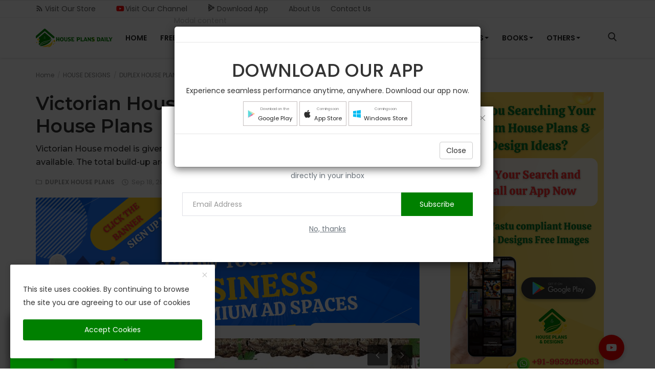

--- FILE ---
content_type: text/html; charset=UTF-8
request_url: https://www.houseplansdaily.com/victorian-house-floor-plans-american-house-plans
body_size: 39500
content:
<!DOCTYPE html>
<html lang="en">
<head>
<meta charset="utf-8">
<meta http-equiv="X-UA-Compatible" content="IE=edge">
<meta name="viewport" content="width=device-width, initial-scale=1">
<title>Victorian House | Floor Plans | American House Plans - House Designs and Plans | PDF Books</title>
<meta name="description" content="Victorian House model is given in this article. In this American house plans, 4 bedrooms are available. The total build-up area of the ground and first floors are 1410 sqft."/>
<meta name="keywords" content="Victorian House, Floor plans, House Design,  east facing house plan, 4bhk house plan, house plan with puja room,  House Ideas Floor Plans,  American House Plans, Design of House, American house plans pdf, Design of House, America best house plans, modern house plans, victorian style house, small victorian house"/>
<meta name="author" content="House Plans Daily"/>
<meta name="robots" content="all">
<meta name="revisit-after" content="1 Days"/>
<meta property="og:locale" content="en-US"/>
<meta property="og:site_name" content="House Plans Daily"/>
<meta property="og:type" content="article"/>
<meta property="og:title" content="Victorian House | Floor Plans | American House Plans"/>
<meta property="og:description" content="Victorian House model is given in this article. In this American house plans, 4 bedrooms are available. The total build-up area of the ground and first floors are 1410 sqft."/>
<meta property="og:url" content="https://www.houseplansdaily.com/victorian-house-floor-plans-american-house-plans"/>
<meta property="og:image" content="https://www.houseplansdaily.com/uploads/images/202301/image_750x415_63bcf3c7bbac8.jpg"/>
<meta property="og:image:width" content="750"/>
<meta property="og:image:height" content="415"/>
<meta name="twitter:card" content="summary_large_image"/>
<meta name="twitter:site" content="House Plans Daily"/>
<meta name="twitter:title" content="Victorian House | Floor Plans | American House Plans"/>
<meta name="twitter:description" content="Victorian House model is given in this article. In this American house plans, 4 bedrooms are available. The total build-up area of the ground and first floors are 1410 sqft."/>
<meta name="twitter:image" content="https://www.houseplansdaily.com/uploads/images/202301/image_750x415_63bcf3c7bbac8.jpg"/>
<meta property="article:tag" content="east facing home design"/>
<meta property="article:tag" content="east vastu plan"/>
<meta property="article:tag" content="east facing home plan"/>
<meta property="article:tag" content="east face house plan"/>
<meta property="article:tag" content="east facing house vastu plan"/>
<meta property="article:tag" content="east facing house vastu plan with pooja room"/>
<meta property="article:tag" content="modern duplex home design"/>
<meta property="article:tag" content="low cost duplex house design"/>
<meta property="article:tag" content="new duplex house design"/>
<meta property="article:tag" content="beautiful duplex house design"/>
<meta property="article:tag" content="duplex house design images"/>
<meta property="article:tag" content="modern duplex house design"/>
<meta property="article:tag" content="modern duplex"/>
<meta name="X-CSRF-TOKEN" content="f14d3891af407522904999dfbc1378e3"><link rel="shortcut icon" type="image/png" href="https://www.houseplansdaily.com/uploads/logo/favicon_6703ee0026f1e7-73554653.png"/>
<link rel="canonical" href="https://www.houseplansdaily.com/victorian-house-floor-plans-american-house-plans"/>
<link rel="alternate" href="https://www.houseplansdaily.com/victorian-house-floor-plans-american-house-plans" hreflang="en-US"/>
<style>:root {--inf-font-primary:  "Poppins", Helvetica, sans-serif;--inf-font-secondary:  "Montserrat", Helvetica, sans-serif;--inf-main-color: #008000;}</style>
<link href="https://fonts.googleapis.com/css?family=Poppins:300,400,500,600,700&display=swap&subset=devanagari,latin-ext" rel="stylesheet"><link href="https://fonts.googleapis.com/css?family=Montserrat:300,400,500,600,700&display=swap&subset=cyrillic,cyrillic-ext,latin-ext,vietnamese" rel="stylesheet">
<link rel="stylesheet" href="https://www.houseplansdaily.com/assets/vendor/bootstrap/css/bootstrap.min.css">
<link href="https://www.houseplansdaily.com/assets/css/style-4.4.min.css" rel="stylesheet"/>
<script>var rtl = false;</script>
<style>@media (max-width: 992px) {.modal-search {margin-top:10px;top: 60px;}.mobile-nav-container {margin-top:10px;min-height: 60px;}.bn-ds-1{width: 728px; height: 98px;}.bn-mb-1{width: 300px; height: 250px;}.bn-ds-2{width: 728px; height: 90px;}.bn-mb-2{width: 300px; height: 250px;}.bn-ds-3{width: 300px; height: 600px;}.bn-mb-3{width: 300px; height: 600px;}.bn-ds-4{width: 336px; height: 280px;}.bn-mb-4{width: 300px; height: 250px;}.bn-ds-5{width: 336px; height: 280px;}.bn-mb-5{width: 300px; height: 250px;}.bn-ds-6{width: 728px; height: 90px;}.bn-mb-6{width: 300px; height: 250px;}.bn-ds-7{width: 300px; height: 600px;}.bn-mb-7{width: 300px; height: 600px;}.bn-ds-8{width: 728px; height: 90px;}.bn-mb-8{width: 300px; height: 250px;}.bn-ds-9{width: 728px; height: 90px;}.bn-mb-9{width: 300px; height: 250px;}.bn-ds-10{width: 728px; height: 90px;}.bn-mb-10{width: 300px; height: 250px;}</style><script>var InfConfig = {baseUrl: 'https://www.houseplansdaily.com', csrfTokenName: 'csrf_token', sysLangId: '1', isRecaptchaEnabled: '1', textOk: "OK", textCancel: "Cancel"};</script><!-- Google tag (gtag.js) -->
<script async src="https://www.googletagmanager.com/gtag/js?id=G-QHE9XBC7V1"></script>
<script>
  window.dataLayer = window.dataLayer || [];
  function gtag(){dataLayer.push(arguments);}
  gtag('js', new Date());

  gtag('config', 'G-QHE9XBC7V1');
</script>

<!-- Pixel Code - https://houseplansdaily.com/hpd-analytics/ -->
<script defer src="https://houseplansdaily.com/hpd-analytics/pixel/b3Dm2gIhgurZRYxJ"></script>
<!-- END Pixel Code --><meta name="google-adsense-account" content="ca-pub-8790976182140927"><script type="text/javascript">
    (function(c,l,a,r,i,t,y){
        c[a]=c[a]||function(){(c[a].q=c[a].q||[]).push(arguments)};
        t=l.createElement(r);t.async=1;t.src="https://www.clarity.ms/tag/"+i;
        y=l.getElementsByTagName(r)[0];y.parentNode.insertBefore(t,y);
    })(window, document, "clarity", "script", "740u18a406");
</script><!-- Google Tag Manager -->
<script>(function(w,d,s,l,i){w[l]=w[l]||[];w[l].push({'gtm.start':
new Date().getTime(),event:'gtm.js'});var f=d.getElementsByTagName(s)[0],
j=d.createElement(s),dl=l!='dataLayer'?'&l='+l:'';j.async=true;j.src=
'https://www.googletagmanager.com/gtm.js?id='+i+dl;f.parentNode.insertBefore(j,f);
})(window,document,'script','dataLayer','GTM-T62TBNX');</script>
<!-- End Google Tag Manager -->
<script src="https://houseplansdaily.com/ads/assets/ads/ad.js" class="adScriptClass"></script>

<link rel="stylesheet" href="https://unpkg.com/swiper/swiper-bundle.min.css"/>
  <style>
    .swiper {
      width: 90%;
      max-width: 700px;
      margin: auto;
    }
    .swiper-slide {
      background: #f9f9f9;
      border-radius: 10px;
      padding: 20px;
      box-shadow: 0 2px 8px rgba(0,0,0,0.1);
    }
    .review-author {
      font-weight: bold;
      margin-bottom: 5px;
    }
    .review-rating {
      color: #f39c12;
    }
    .review-text {
      font-size: 0.95rem;
      margin-top: 10px;
    }
    
    .google-button {
  display: block;
  margin: 15px auto;
  width: 70%;
  max-width: 270px;
  padding: 10px 10px 10px 50px;
  border: 2px solid #00a0dc;
  border-radius: 50px;
  text-transform: uppercase;
  text-decoration: none;
  text-align: center;
  font-size: 13px;
  line-height: 20px;
  color: #00a0dc;
  background: url(https://cdn2.hubspot.net/hubfs/1961464/Support%20images/new-google-favicon-512.png) no-repeat left 20px center / 40px 40px;
    -webkit-transition: all 0.3s ease;
    -moz-transition: all 0.3s ease;
    -o-transition: all 0.3s ease;
  transition: all 0.3s ease;
    -webkit-animation: wiggle 2s ease-in infinite;
    -moz-animation: wiggle 2s ease-in infinite;
    -o-animation: wiggle 2s ease-in infinite;
  animation: wiggle 2s ease-in infinite;
}

  .google-button:hover {
    color: #ffffff;
    background-color: #00a0dc;
    background-image: url(https://cdn2.hubspot.net/hubfs/1961464/Support%20images/new-google-favicon-512-white.png);
}

  .google-button strong {
    font-size: 18px;
    display: block;
  }


@-webkit-keyframes wiggle {
  0%, 20%, 100% { background-position: left 20px center; }
  5% { background-position: left 15px center; }
  10% { background-position: left 20px center; }
  15% { background-position: left 25px center; }
}

@-moz-keyframes wiggle {
  0%, 20%, 100% { background-position: left 20px center; }
  5% { background-position: left 15px center; }
  10% { background-position: left 20px center; }
  15% { background-position: left 25px center; }
}

@-o-keyframes wiggle {
  0%, 20%, 100% { background-position: left 20px center; }
  5% { background-position: left 15px center; }
  10% { background-position: left 20px center; }
  15% { background-position: left 25px center; }
}

@keyframes wiggle {
  0%, 20%, 100% { background-position: left 20px center; }
  5% { background-position: left 15px center; }
  10% { background-position: left 20px center; }
  15% { background-position: left 25px center; }
}


.modal-body { 
  h1 { 
    font-weight:900; 
    font-size:2.3em;
    text-transform:uppercase;
  }
  
  a.pre-order-btn { 
    color:#000;
    background-color:gold;
    border-radius:1em;
    padding:1em;
    display: block;
    margin: 2em auto;
    width:50%;
    font-size:1.25em;
    font-weight:6600;
    &:hover { 
    background-color:#000;
      text-decoration:none;
      color:gold;
    }
  }
  
  
}


.app-download {
      display: flex;
      justify-content: space-around;
      align-items: center;
      direction: rtl;
      background-color: #008000;
      bottom: 0;
      position: fixed;
      flex-direction: column;
      z-index: 10000;
      left: 2rem;
      border-top-right-radius: 10%;
      border-top-left-radius: 10%;
      box-shadow: 1px 2px 14px 5px #00000070;
      padding: 1rem;
      &:focus {
        outline: none;
      }
      label{
        margin-top: .5rem;
        margin-bottom: .5rem;
        color: #fff;
        cursor: pointer;
        &#first-title {
          font-size: 1rem;
        }  
        &#second-title{
          font-size:.8rem;
        }
      }
      
      .fa-mobile-phone {
        color: #fff;
        font-size: 2.5rem;
        width: 45px;
        height: 45px;
        display: flex;
        border: 2px dotted #fff;
        align-items: center;
        justify-content: center;
        border-radius: 50%;
        margin: .5rem 0;
        cursor: pointer;
      }
      .close-download-app {
        color: #fff;
        margin-top: .5rem;
        font-size: .7rem;
        cursor: pointer;
        font-size: 20px;
      }

    }
    
    .app-download2 {
      display: flex;
      justify-content: space-around;
      align-items: center;
      direction: rtl;
      background-color: #008000;
      bottom: 0;
      position: fixed;
      flex-direction: column;
      z-index: 10000;
      left: 15rem;
      border-top-right-radius: 10%;
      border-top-left-radius: 10%;
      box-shadow: 1px 2px 14px 5px #00000070;
      padding: 1rem;
      &:focus {
        outline: none;
      }
      label{
        margin-top: .5rem;
        margin-bottom: .5rem;
        color: #fff;
        cursor: pointer;
        &#first-title {
          font-size: 1rem;
        }  
        &#second-title{
          font-size:.8rem;
        }
      }
      
      .fa-mobile-phone {
        color: #fff;
        font-size: 2.5rem;
        width: 45px;
        height: 45px;
        display: flex;
        border: 2px dotted #fff;
        align-items: center;
        justify-content: center;
        border-radius: 50%;
        margin: .5rem 0;
        cursor: pointer;
      }
      .close-download-app2 {
        color: #fff;
        margin-top: .5rem;
        font-size: .7rem;
        cursor: pointer;
        font-size: 20px;
      }

    }

.bounce {
  animation: bounce 0.5s;
  animation-direction: alternate;
  animation-timing-function: cubic-bezier(.5, 0.05, 1, .5);
  animation-iteration-count: infinite;
  -webkit-animation-name: bounce;
  -webkit-animation-duration: 0.5s;
  -webkit-animation-direction: alternate;
  -webkit-animation-timing-function: cubic-bezier(.5, 0.05, 1, .5);
  -webkit-animation-iteration-count: infinite;
}

@keyframes bounce {
  from {
    transform: translate3d(0, 0, 0);
  }
  to {
    transform: translate3d(0, 3px, 0);
  }
}

@-webkit-keyframes bounce {
  from {
    -webkit-transform: translate3d(0, 0, 0);
    transform: translate3d(0, 0, 0);
  }
  to {
    -webkit-transform: translate3d(0, 3px, 0);
    transform: translate3d(0, 3px, 0);
  }
}

.market-btn {
    display: inline-block;
    padding: 0.3125rem 0.875rem;
    padding-left: 2.8125rem;
    -webkit-transition: border-color 0.25s ease-in-out, background-color 0.25s ease-in-out;
    transition: border-color 0.25s ease-in-out, background-color 0.25s ease-in-out;
    border: 1px solid #c5bfbf;
    background-position: center left 0.75rem;
    background-color: #fff;
    background-size: 1.5rem 1.5rem;
    background-repeat: no-repeat;
    text-decoration: none;
}
.market-btn .market-button-title {
    display: block;
    color: #222;
    font-size: 1.125rem;
}
.market-btn .market-button-subtitle {
    display: block;
    margin-bottom: -0.25rem;
    color: #888;
    font-size: 0.75rem;
}
.market-btn:hover {
    background-color: #f7f7f7;
    text-decoration: none;
}

.google-btn {
    background-image: url([data-uri]);
}

.apple-btn {
    background-image: url([data-uri]);
}

.windows-btn {
    background-image: url([data-uri]);
}

.market-btn-light {
    border-color: rgba(255, 255, 255, 0.30);
    background-color: rgba(0, 0, 0, 0);
}
.market-btn-light .market-button-title {
    color: #fff;
}
.market-btn-light .market-button-subtitle {
    color: rgba(255, 255, 255, 0.6);
}
.market-btn-light:hover {
    background-color: rgba(255, 255, 255, 0.06);
}
.market-btn-light.apple-btn {
    background-image: url([data-uri]);
}

  
  </style>
  
  <link href="https://stackpath.bootstrapcdn.com/font-awesome/4.7.0/css/font-awesome.min.css" rel="stylesheet" integrity="sha384-wvfXpqpZZVQGK6TAh5PVlGOfQNHSoD2xbE+QkPxCAFlNEevoEH3Sl0sibVcOQVnN" crossorigin="anonymous">

</head>
<body>
    
<!-- Google Tag Manager (noscript) -->
<noscript><iframe src="https://www.googletagmanager.com/ns.html?id=GTM-T62TBNX"
height="0" width="0" style="display:none;visibility:hidden"></iframe></noscript>
<!-- End Google Tag Manager (noscript) -->

<div class="container top-n">
    <p><a href="https://houseplans.world/" style="color: white;" target="_blank"><i class="icon-rss"></i> VISIT OUR STORE</a></p>
</div>
 
<header id="header">
<nav class="navbar navbar-inverse">
<div class="container-fluid nav-top-container">
<div class="row">
<div class="container">
<div class="nav-top">
<ul class="left">
	<li><a href="http://houseplans.world/" target="_blank"> <i class="icon-rss"></i> Visit Our Store</li>
               
    <li><a href="https://www.youtube.com/c/houseplansdaily?sub_confirmation=1" target="_blank"> <i class="icon-youtube" style="color:#FF0000;"></i> Visit Our Channel</li>
               
    <li><a href="https://play.google.com/store/apps/details?id=com.hpd.housedesignsplans" target="_blank"> <svg xmlns="http://www.w3.org/2000/svg" width="14" height="14" fill="currentColor" class="bi bi-google-play" viewBox="0 0 16 16">
  <path d="M14.222 9.374c1.037-.61 1.037-2.137 0-2.748L11.528 5.04 8.32 8l3.207 2.96zm-3.595 2.116L7.583 8.68 1.03 14.73c.201 1.029 1.36 1.61 2.303 1.055zM1 13.396V2.603L6.846 8zM1.03 1.27l6.553 6.05 3.044-2.81L3.333.215C2.39-.341 1.231.24 1.03 1.27"/>
</svg> Download App</li>


<li><a href="https://www.houseplansdaily.com/about-us">About Us </a></li>
<li><a href="https://www.houseplansdaily.com/contact">Contact Us </a></li>
</ul>
<ul class="right">
<!--<li class="li-dark-mode-sw">-->
<!--<form action="https://www.houseplansdaily.com/inf-switch-mode" method="post">-->
<!--<input type="hidden" name="csrf_token" value="f14d3891af407522904999dfbc1378e3">-->
<!---->
<!--<button type="submit" name="theme_mode" value="dark" class="btn-switch-mode" aria-label="dark mode">-->
<!--<svg xmlns="http://www.w3.org/2000/svg" width="16" height="16" fill="#666666" class="inf-svg-icon bi bi-moon-fill dark-mode-icon" viewBox="0 0 16 16">-->
<!--<path d="M6 .278a.768.768 0 0 1 .08.858 7.208 7.208 0 0 0-.878 3.46c0 4.021 3.278 7.277 7.318 7.277.527 0 1.04-.055 1.533-.16a.787.787 0 0 1 .81.316.733.733 0 0 1-.031.893A8.349 8.349 0 0 1 8.344 16C3.734 16 0 12.286 0 7.71 0 4.266 2.114 1.312 5.124.06A.752.752 0 0 1 6 .278z"/>-->
<!--</svg>-->
<!--</button>-->
<!---->
<!--</form>-->
<!--</li>-->
</ul>
</div>
</div>
</div></div>
<div class="container nav-container">
<div class="nav-desktop">
<div class="row">
<div class="collapse navbar-collapse">
<ul class="nav navbar-nav navbar-left">
<li class="li-navbar-brand">
<a class="navbar-brand" href="https://www.houseplansdaily.com">
<img src="https://www.houseplansdaily.com/uploads/logo/logo_6703ee0026af41-24403284.png" alt="logo" width="150" height="60">
</a>
</li>
<li class=""><a href="https://www.houseplansdaily.com">Home</a></li>
<li class=""><a href="https://www.houseplansdaily.com/free-house-plans">FREE HOUSE PLANS</a></li>
<li class="dropdown ">
<a class="dropdown-toggle disabled" data-toggle="dropdown" href="https://www.houseplansdaily.com/vastu-house-plans">VASTU HOUSE PLANS<span class="caret"></span></a>
<ul class="dropdown-menu top-dropdown">
<li><a role="menuitem" href="https://www.houseplansdaily.com/vastu-house-plans/east-facing-house-plans">EAST FACING HOUSE PLANS</a></li>
<li><a role="menuitem" href="https://www.houseplansdaily.com/vastu-house-plans/north-facing-house-plans">NORTH FACING HOUSE PLANS</a></li>
<li><a role="menuitem" href="https://www.houseplansdaily.com/vastu-house-plans/south-facing-house-plans">SOUTH FACING HOUSE PLANS</a></li>
<li><a role="menuitem" href="https://www.houseplansdaily.com/vastu-house-plans/west-facing-house-plans">WEST FACING HOUSE PLANS</a></li>
</ul>
</li>
<li class=""><a href="https://www.houseplansdaily.com/home-design-videos">HOME DESIGN VIDEOS</a></li>
<li class="dropdown ">
<a class="dropdown-toggle disabled" data-toggle="dropdown" href="https://www.houseplansdaily.com/house-designs">HOUSE DESIGNS<span class="caret"></span></a>
<ul class="dropdown-menu top-dropdown">
<li><a role="menuitem" href="https://www.houseplansdaily.com/house-designs/architecture">ARCHITECTURE</a></li>
<li><a role="menuitem" href="https://www.houseplansdaily.com/house-designs/duplex-house-plans">DUPLEX HOUSE PLANS</a></li>
<li><a role="menuitem" href="https://www.houseplansdaily.com/house-designs/high-ceiling-house-plans">HIGH CEILING HOUSE PLANS</a></li>
<li><a role="menuitem" href="https://www.houseplansdaily.com/house-designs/home-decor">HOME DECOR</a></li>
<li><a role="menuitem" href="https://www.houseplansdaily.com/house-designs/house-design-with-elevation">HOUSE DESIGN WITH ELEVATION</a></li>
<li><a role="menuitem" href="https://www.houseplansdaily.com/house-designs/house-plans-with-car-parking">HOUSE PLANS WITH CAR PARKING</a></li>
<li><a role="menuitem" href="https://www.houseplansdaily.com/house-designs/house-plans-with-courtyard">HOUSE PLANS WITH COURTYARD</a></li>
<li><a role="menuitem" href="https://www.houseplansdaily.com/house-designs/house-plans-with-shop">HOUSE PLANS WITH SHOP</a></li>
<li><a role="menuitem" href="https://www.houseplansdaily.com/house-designs/house-plans-with-swimming-pool">HOUSE PLANS WITH SWIMMING POOL</a></li>
<li><a role="menuitem" href="https://www.houseplansdaily.com/house-designs/interior-design-ideas">INTERIOR DESIGN IDEAS</a></li>
<li><a role="menuitem" href="https://www.houseplansdaily.com/house-designs/kerala-house-designs">KERALA HOUSE DESIGNS</a></li>
</ul>
</li>
<li class="dropdown ">
<a class="dropdown-toggle disabled" data-toggle="dropdown" href="https://www.houseplansdaily.com/books">BOOKS<span class="caret"></span></a>
<ul class="dropdown-menu top-dropdown">
<li><a role="menuitem" href="https://www.houseplansdaily.com/books/house-plan-books">HOUSE PLAN BOOKS</a></li>
<li><a role="menuitem" href="https://www.houseplansdaily.com/books/house-plan-pdf-books">HOUSE PLAN PDF BOOKS</a></li>
</ul>
</li>
<li class="dropdown ">
<a class="dropdown-toggle disabled" data-toggle="dropdown" href="https://www.houseplansdaily.com/others">OTHERS<span class="caret"></span></a>
<ul class="dropdown-menu top-dropdown">
<li><a role="menuitem" href="https://www.houseplansdaily.com/others/american-house-designs">AMERICAN HOUSE DESIGNS</a></li>
<li><a role="menuitem" href="https://www.houseplansdaily.com/others/commercial-plans">COMMERCIAL PLANS</a></li>
<li><a role="menuitem" href="https://www.houseplansdaily.com/others/industrial-plans">INDUSTRIAL PLANS</a></li>
<li><a role="menuitem" href="https://www.houseplansdaily.com/others/uk-house-designs">UK HOUSE  DESIGNS</a></li>
</ul>
</li>
<li class="li-search"><button type="button" id="search_button" class="search-icon button-link" aria-label="search"><i class="icon-search"></i></button></li>
</ul>
</div>
</div>
</div></div>
<div class="mobile-nav-container">
<div class="nav-mobile-header">
<div class="container-fluid">
<div class="row">
<div class="mobile-header-container">
<div class="mobile-menu-button">
<button class="btn-open-mobile-nav" aria-label="open mobile nav"><i class="icon-menu"></i></button>
</div>
<div class="mobile-logo">
<a href="https://www.houseplansdaily.com" aria-label="logo"><img src="https://www.houseplansdaily.com/uploads/logo/logo_6704bf2610a097-74369657.png" alt="logo" width="150" height="60"></a>
</div>
<div class="mobile-button-buttons">
<button id="mobile_search_button" class="search-icon" aria-label="open search"><i class="icon-search"></i></button>
</div>
</div>
</div>
</div>
</div>
<div id="navMobile" class="nav-mobile">
<div class="nav-mobile-logo">
<a href="https://www.houseplansdaily.com" aria-label="logo"><img src="https://www.houseplansdaily.com/uploads/logo/logo_6703ee0026af41-24403284.png" alt="logo" width="150" height="60"></a>
</div>
<button class="btn-close-mobile-nav" aria-label="close mobile nav"><i class="icon-close"></i></button>
<div class="nav-mobile-inner">
<div class="row">
<div class="col-sm-12">
    <h5 style="text-align: left; font-size: 16px; font-weight: 700; ">Main Menu</h5>
<ul class="navbar-nav">
<li class="nav-item"><a href="https://www.houseplansdaily.com" class="nav-link">Home</a></li>
<li class="nav-item"><a href="https://www.houseplansdaily.com/about-us" class="nav-link">About Us</a></li>
<li class="nav-item"><a href="https://www.houseplansdaily.com/contact" class="nav-link">Contact Us</a></li>
<li class="nav-item"><a href="https://www.houseplansdaily.com/free-house-plans" class="nav-link">FREE HOUSE PLANS</a></li>
<li class="nav-item dropdown">
<a class="dropdown-toggle nav-link" data-toggle="dropdown" href="https://www.houseplansdaily.com/vastu-house-plans">
VASTU HOUSE PLANS<i class="icon-arrow-down"></i>
</a>
<ul class="dropdown-menu">
<li class="nav-item"><a role="menuitem" href="https://www.houseplansdaily.com/vastu-house-plans" class="nav-link">All</a></li>
<li class="nav-item"><a role="menuitem" href="https://www.houseplansdaily.com/vastu-house-plans/east-facing-house-plans" class="nav-link">EAST FACING HOUSE PLANS</a></li>
<li class="nav-item"><a role="menuitem" href="https://www.houseplansdaily.com/vastu-house-plans/north-facing-house-plans" class="nav-link">NORTH FACING HOUSE PLANS</a></li>
<li class="nav-item"><a role="menuitem" href="https://www.houseplansdaily.com/vastu-house-plans/south-facing-house-plans" class="nav-link">SOUTH FACING HOUSE PLANS</a></li>
<li class="nav-item"><a role="menuitem" href="https://www.houseplansdaily.com/vastu-house-plans/west-facing-house-plans" class="nav-link">WEST FACING HOUSE PLANS</a></li>
</ul>
</li>
<li class="nav-item"><a href="https://www.houseplansdaily.com/home-design-videos" class="nav-link">HOME DESIGN VIDEOS</a></li>
<li class="nav-item dropdown">
<a class="dropdown-toggle nav-link" data-toggle="dropdown" href="https://www.houseplansdaily.com/house-designs">
HOUSE DESIGNS<i class="icon-arrow-down"></i>
</a>
<ul class="dropdown-menu">
<li class="nav-item"><a role="menuitem" href="https://www.houseplansdaily.com/house-designs" class="nav-link">All</a></li>
<li class="nav-item"><a role="menuitem" href="https://www.houseplansdaily.com/house-designs/architecture" class="nav-link">ARCHITECTURE</a></li>
<li class="nav-item"><a role="menuitem" href="https://www.houseplansdaily.com/house-designs/duplex-house-plans" class="nav-link">DUPLEX HOUSE PLANS</a></li>
<li class="nav-item"><a role="menuitem" href="https://www.houseplansdaily.com/house-designs/high-ceiling-house-plans" class="nav-link">HIGH CEILING HOUSE PLANS</a></li>
<li class="nav-item"><a role="menuitem" href="https://www.houseplansdaily.com/house-designs/home-decor" class="nav-link">HOME DECOR</a></li>
<li class="nav-item"><a role="menuitem" href="https://www.houseplansdaily.com/house-designs/house-design-with-elevation" class="nav-link">HOUSE DESIGN WITH ELEVATION</a></li>
<li class="nav-item"><a role="menuitem" href="https://www.houseplansdaily.com/house-designs/house-plans-with-car-parking" class="nav-link">HOUSE PLANS WITH CAR PARKING</a></li>
<li class="nav-item"><a role="menuitem" href="https://www.houseplansdaily.com/house-designs/house-plans-with-courtyard" class="nav-link">HOUSE PLANS WITH COURTYARD</a></li>
<li class="nav-item"><a role="menuitem" href="https://www.houseplansdaily.com/house-designs/house-plans-with-shop" class="nav-link">HOUSE PLANS WITH SHOP</a></li>
<li class="nav-item"><a role="menuitem" href="https://www.houseplansdaily.com/house-designs/house-plans-with-swimming-pool" class="nav-link">HOUSE PLANS WITH SWIMMING POOL</a></li>
<li class="nav-item"><a role="menuitem" href="https://www.houseplansdaily.com/house-designs/interior-design-ideas" class="nav-link">INTERIOR DESIGN IDEAS</a></li>
<li class="nav-item"><a role="menuitem" href="https://www.houseplansdaily.com/house-designs/kerala-house-designs" class="nav-link">KERALA HOUSE DESIGNS</a></li>
</ul>
</li>
<li class="nav-item dropdown">
<a class="dropdown-toggle nav-link" data-toggle="dropdown" href="https://www.houseplansdaily.com/books">
BOOKS<i class="icon-arrow-down"></i>
</a>
<ul class="dropdown-menu">
<li class="nav-item"><a role="menuitem" href="https://www.houseplansdaily.com/books" class="nav-link">All</a></li>
<li class="nav-item"><a role="menuitem" href="https://www.houseplansdaily.com/books/house-plan-books" class="nav-link">HOUSE PLAN BOOKS</a></li>
<li class="nav-item"><a role="menuitem" href="https://www.houseplansdaily.com/books/house-plan-pdf-books" class="nav-link">HOUSE PLAN PDF BOOKS</a></li>
</ul>
</li>
<li class="nav-item dropdown">
<a class="dropdown-toggle nav-link" data-toggle="dropdown" href="https://www.houseplansdaily.com/others">
OTHERS<i class="icon-arrow-down"></i>
</a>
<ul class="dropdown-menu">
<li class="nav-item"><a role="menuitem" href="https://www.houseplansdaily.com/others" class="nav-link">All</a></li>
<li class="nav-item"><a role="menuitem" href="https://www.houseplansdaily.com/others/american-house-designs" class="nav-link">AMERICAN HOUSE DESIGNS</a></li>
<li class="nav-item"><a role="menuitem" href="https://www.houseplansdaily.com/others/commercial-plans" class="nav-link">COMMERCIAL PLANS</a></li>
<li class="nav-item"><a role="menuitem" href="https://www.houseplansdaily.com/others/industrial-plans" class="nav-link">INDUSTRIAL PLANS</a></li>
<li class="nav-item"><a role="menuitem" href="https://www.houseplansdaily.com/others/uk-house-designs" class="nav-link">UK HOUSE  DESIGNS</a></li>
</ul>
</li>
</ul>
</div>
</div>
<div class="row">
<div class="col-sm-12">
</div>
<div class="col-sm-12 mobile-mode-switcher">
<form action="https://www.houseplansdaily.com/inf-switch-mode" method="post">
<input type="hidden" name="csrf_token" value="f14d3891af407522904999dfbc1378e3"><button type="submit" name="theme_mode" value="dark" class="btn-switch-mode-mobile" aria-label="dark mode mobile">
<svg xmlns="http://www.w3.org/2000/svg" width="16" height="16" fill="currentColor" class="bi bi-moon-fill dark-mode-icon" viewBox="0 0 16 16">
<path d="M6 .278a.768.768 0 0 1 .08.858 7.208 7.208 0 0 0-.878 3.46c0 4.021 3.278 7.277 7.318 7.277.527 0 1.04-.055 1.533-.16a.787.787 0 0 1 .81.316.733.733 0 0 1-.031.893A8.349 8.349 0 0 1 8.344 16C3.734 16 0 12.286 0 7.71 0 4.266 2.114 1.312 5.124.06A.752.752 0 0 1 6 .278z"/>
</svg>
</button>
</form>
</div>
</div>

<div class="row">
            <div class="col-sm-12">
                <h5 style="text-align: left; font-size: 16px; font-weight: 700; ">OUR STORE</h5>
                <ul class="navbar-nav">
                    <li class="nav-item" >
                  <a href="http://store.houseplansdaily.com/" class="nav-link" ><i><svg xmlns="http://www.w3.org/2000/svg" width="16" height="16" fill="currentColor" class="bi bi-shop" viewBox="0 0 16 16">
  <path d="M2.97 1.35A1 1 0 0 1 3.73 1h8.54a1 1 0 0 1 .76.35l2.609 3.044A1.5 1.5 0 0 1 16 5.37v.255a2.375 2.375 0 0 1-4.25 1.458A2.37 2.37 0 0 1 9.875 8 2.37 2.37 0 0 1 8 7.083 2.37 2.37 0 0 1 6.125 8a2.37 2.37 0 0 1-1.875-.917A2.375 2.375 0 0 1 0 5.625V5.37a1.5 1.5 0 0 1 .361-.976zm1.78 4.275a1.375 1.375 0 0 0 2.75 0 .5.5 0 0 1 1 0 1.375 1.375 0 0 0 2.75 0 .5.5 0 0 1 1 0 1.375 1.375 0 1 0 2.75 0V5.37a.5.5 0 0 0-.12-.325L12.27 2H3.73L1.12 5.045A.5.5 0 0 0 1 5.37v.255a1.375 1.375 0 0 0 2.75 0 .5.5 0 0 1 1 0M1.5 8.5A.5.5 0 0 1 2 9v6h1v-5a1 1 0 0 1 1-1h3a1 1 0 0 1 1 1v5h6V9a.5.5 0 0 1 1 0v6h.5a.5.5 0 0 1 0 1H.5a.5.5 0 0 1 0-1H1V9a.5.5 0 0 1 .5-.5M4 15h3v-5H4zm5-5a1 1 0 0 1 1-1h2a1 1 0 0 1 1 1v3a1 1 0 0 1-1 1h-2a1 1 0 0 1-1-1zm3 0h-2v3h2z"/>
</svg></i> Visit Our Store </a>
                  </li>  
                    </ul>
                    </div>
                    </div>
                    
                    
                      <div class="row">
            <div class="col-sm-12">
                <h5 style="text-align: left; font-size: 16px; font-weight: 700; ">POLICIES</h5>
                <ul class="navbar-nav">
                                                             <li class="nav-item"><a class="nav-link" href="https://www.houseplansdaily.com/ccpa privacy">CCPA Privacy </a></li>
                                                                            <li class="nav-item"><a class="nav-link" href="https://www.houseplansdaily.com/disclaimer">Disclaimer </a></li>
                                                                            <li class="nav-item"><a class="nav-link" href="https://www.houseplansdaily.com/privacy_policy">Privacy Policy </a></li>
                                                                            <li class="nav-item"><a class="nav-link" href="https://www.houseplansdaily.com/refund-and-returns-policy">Refund and Returns Policy </a></li>
                                                                            <li class="nav-item"><a class="nav-link" href="https://www.houseplansdaily.com/terms-conditions">Terms &amp; Conditions </a></li>
                                                        </ul>
                    </div>
                    </div>
</div>
</div>
</div>
</nav>
<div class="modal-search">
<form action="https://www.houseplansdaily.com/search" method="get">
<div class="container">
<input type="text" name="q" class="form-control" maxlength="300" pattern=".*\S+.*" placeholder="Search..." required>
<i class="icon-close s-close"></i>
</div>
</form>
</div>
</header>
<div id="overlay_bg" class="overlay-bg"></div>
<div id="modal_newsletter" class="modal fade modal-center modal-newsletter" role="dialog" aria-label="modal newsletter">
<div class="modal-dialog modal-lg">
<div class="modal-content">
<div class="modal-body">
<button type="button" class="close" data-dismiss="modal" aria-label="close"><i class="icon-close" aria-hidden="true"></i></button>
<h4 class="modal-title">Join Our Newsletter</h4>
<p class="modal-desc">Join our subscribers list to get the latest news, updates and special offers directly in your inbox</p>
<form id="form_newsletter_modal" class="form-newsletter" data-form-type="modal">
<div class="form-group">
<div class="modal-newsletter-inputs">
<input type="email" name="email" class="form-control form-input newsletter-input" placeholder="Email Address">
<button type="submit" id="btn_modal_newsletter" class="btn btn-custom" aria-label="subscribe">Subscribe</button>
</div>
</div>
<input type="text" name="url">
<div id="modal_newsletter_response" class="text-center modal-newsletter-response">
<div class="form-group text-center m-b-0 text-close">
<button type="button" class="text-close" data-dismiss="modal" aria-label="no thanks">No, thanks</button>
</div>
</div>
</form>
</div>
</div>
</div>
</div><section id="main">
    <div class="container">
        <div class="row">
            <div class="page-breadcrumb">
                <ol class="breadcrumb">
                    <li class="breadcrumb-item"><a href="https://www.houseplansdaily.com"> Home</a></li>
                                            <li class="breadcrumb-item"><a href="https://www.houseplansdaily.com/house-designs">HOUSE DESIGNS</a></li>
                                            <li class="breadcrumb-item"><a href="https://www.houseplansdaily.com/house-designs/duplex-house-plans">DUPLEX HOUSE PLANS</a></li>
                                        <li class="breadcrumb-item active">Victorian House | Floor Plans | American House Plans</li>
                </ol>
            </div>
            <div class="col-sm-12 col-md-8">
                <div class="content">
                    <div class="post-content">
                        <div class="post-title"><h1 class="title">Victorian House | Floor Plans | American House Plans</h1></div>
                                                    <div class="post-summary"><h2>Victorian House model is given in this article. In this American house plans, 4 bedrooms are available. The total build-up area of the ground and first floors are 1410 sqft.</h2></div>
                                                <div class="post-meta">
                                                                <a href="https://www.houseplansdaily.com/house-designs/duplex-house-plans" class="font-weight-normal"><i class="icon-folder"></i>&nbsp;&nbsp;DUPLEX HOUSE PLANS</a>
                                                            <span><i class="icon-clock"></i>&nbsp;&nbsp;Sep 18, 2024</span>
                                                            <span><i class="icon-comment"></i>&nbsp;&nbsp;0 </span>
                                                                                        <span><i class="icon-eye"></i>&nbsp;&nbsp;3101</span>
                                                            <a href="https://www.houseplansdaily.com/login" class="add-to-reading-list pull-right">
                                    <i class="icon-plus-circle"></i>&nbsp;Add to Reading List                                </a>
                                                    </div>
                                                    <div class="post-image">
                                <!--Slider-->
<div id="slider">  
  <div class="slide" style="background:dodgerBlue;">
      <a href="https://houseplansdaily.com/ads/" target="_blank">
    <img src="https://houseplansdaily.com/assets/img/ad_web_banner.png" style="width:100%" >
    </a>
  </div>
</div>
  <div id="dots-con" class="d-none">
 <span class="dot"></span><span class="dot"></span><span class="dot"></span><span class="dot"></span>
 </div>

<div class="slider-container">
    <div id="post-details-slider" class="random-slider post-details-slider">
                        <div class="home-slider-boxed-item">
                    <img src="https://www.houseplansdaily.com/uploads/images/202301/image_750x_63bcf3c776655.jpg" alt="Victorian House | Floor Plans | American House Plans" class="img-responsive"/>
                </div>
                                    <div class="home-slider-boxed-item">
                    <img src="https://www.houseplansdaily.com/uploads/images/202301/image_750x_63bce9e37b108.jpg" alt="Victorian House | Floor Plans | American House Plans" class="img-responsive"/>
                </div>
                            <div class="home-slider-boxed-item">
                    <img src="https://www.houseplansdaily.com/uploads/images/202301/image_750x_63bce9e1c104f.jpg" alt="Victorian House | Floor Plans | American House Plans" class="img-responsive"/>
                </div>
                            <div class="home-slider-boxed-item">
                    <img src="https://www.houseplansdaily.com/uploads/images/202301/image_750x_63bce9dd5aa3f.jpg" alt="Victorian House | Floor Plans | American House Plans" class="img-responsive"/>
                </div>
                </div>
    <div id="post-details-slider-nav" class="slider-nav random-slider-nav">
        <button class="prev" aria-label="prev"><i class="icon-arrow-left"></i></button>
        <button class="next" aria-label="next"><i class="icon-arrow-right"></i></button>
    </div>
</div>

<script async src="https://pagead2.googlesyndication.com/pagead/js/adsbygoogle.js?client=ca-pub-8790976182140927"
     crossorigin="anonymous"></script>
<!-- latest horizontal ad -->
<ins class="adsbygoogle"
     style="display:block"
     data-ad-client="ca-pub-8790976182140927"
     data-ad-slot="6127520185"
     data-ad-format="auto"
     data-full-width-responsive="true"></ins>
<script>
     (adsbygoogle = window.adsbygoogle || []).push({});
</script>                            </div>
                        
                        
                        <div class="post-text text-style">
                            <div class='MainAdverTiseMentDiv' data-publisher="[base64]" data-adsize="930x180"></div>

<p style="text-align: justify;"><span style="font-family: cambo; font-size: 18pt; color: #c200ff;">Floor Plans | American House Plans | Victorian House</span>            <div class="container-bn container-bn-ds container-bn-article m-t-5 m-b-15">
                <div class="bn-content">
                    <div class="bn-inner bn-ds-4">
                        <script async src="https://pagead2.googlesyndication.com/pagead/js/adsbygoogle.js?client=ca-pub-8790976182140927"
     crossorigin="anonymous"></script>
<ins class="adsbygoogle"
     style="display:block; text-align:center;"
     data-ad-layout="in-article"
     data-ad-format="fluid"
     data-ad-client="ca-pub-8790976182140927"
     data-ad-slot="1392779854"></ins>
<script>
     (adsbygoogle = window.adsbygoogle || []).push({});
</script>                    </div>
                </div>
            </div>
                    <div class="container-bn container-bn-mb container-bn-article m-t-5 m-b-15">
                <div class="bn-content">
                    <div class="bn-inner bn-mb-4">
                        <script async src="https://pagead2.googlesyndication.com/pagead/js/adsbygoogle.js?client=ca-pub-8790976182140927"
     crossorigin="anonymous"></script>
<ins class="adsbygoogle"
     style="display:block; text-align:center;"
     data-ad-layout="in-article"
     data-ad-format="fluid"
     data-ad-client="ca-pub-8790976182140927"
     data-ad-slot="1392779854"></ins>
<script>
     (adsbygoogle = window.adsbygoogle || []).push({});
</script>                    </div>
                </div>
            </div>
        
<p><img src="https://www.houseplansdaily.com/uploads/images/202301/image_750x_63bce9e37b108.jpg" alt="floor plan creator" style="display: block; margin-left: auto; margin-right: auto;" width="750" height="542">
<p style="text-align: center;"><span style="text-decoration: underline;"><span style="font-family: cambo; font-size: 12pt;">home design plans</span></span>
<p style="text-align: justify;"><span style="font-family: cambo; font-size: 12pt;"><strong>Victorian House</strong> model <a href="https://www.houseplansdaily.com/22x22-best-south-face-vastu-house-plan" target="_blank" rel="noopener">ground floor and first-floor plans</a> are given in this article. In this <strong>American house plans</strong>, 4 bedrooms are available. The total build-up area of the floor plan is 1410 sqft. On this ground floor east facing house plan, garage, portico, sit-out, kitchen, foyer, dining room, living room, puja room, master bedroom with an attached toilet &amp; shower, servant room, common toilet, and garden area is available.</span>
<p style="text-align: justify;"><span style="font-family: cambo; font-size: 12pt;">On this Victorian style house first-floor plan, the master bedroom with an attached bathroom &amp; dressing area, hall, kid’s bedroom with an attached bathroom, and balcony are available. In this house plan, 4 bedrooms are available including a servant room.  This is a duplex house plan. The total build-up area of the ground floor and first floor house plans are 1410 sqft. The total plot area is 4800 sqft. </span>            <div class="container-bn container-bn-ds container-bn-article m-t-5 m-b-15">
                <div class="bn-content">
                    <div class="bn-inner bn-ds-5">
                        <script async src="https://pagead2.googlesyndication.com/pagead/js/adsbygoogle.js?client=ca-pub-8790976182140927"
     crossorigin="anonymous"></script>
<ins class="adsbygoogle"
     style="display:block; text-align:center;"
     data-ad-layout="in-article"
     data-ad-format="fluid"
     data-ad-client="ca-pub-8790976182140927"
     data-ad-slot="9267400444"></ins>
<script>
     (adsbygoogle = window.adsbygoogle || []).push({});
</script>                    </div>
                </div>
            </div>
                    <div class="container-bn container-bn-mb container-bn-article m-t-5 m-b-15">
                <div class="bn-content">
                    <div class="bn-inner bn-mb-5">
                        <script async src="https://pagead2.googlesyndication.com/pagead/js/adsbygoogle.js?client=ca-pub-8790976182140927"
     crossorigin="anonymous"></script>
<ins class="adsbygoogle"
     style="display:block; text-align:center;"
     data-ad-layout="in-article"
     data-ad-format="fluid"
     data-ad-client="ca-pub-8790976182140927"
     data-ad-slot="9267400444"></ins>
<script>
     (adsbygoogle = window.adsbygoogle || []).push({});
</script>                    </div>
                </div>
            </div>
        
<p>
<script async="" src="https://pagead2.googlesyndication.com/pagead/js/adsbygoogle.js?client=ca-pub-8790976182140927" crossorigin="anonymous" type="text/javascript"></script>

<!-- Display ad horizontal new -->
<p><ins class="adsbygoogle" style="display: block;" data-ad-client="ca-pub-8790976182140927" data-ad-slot="7245183209" data-ad-format="auto" data-full-width-responsive="true"></ins>
<p>
<script type="text/javascript">
     (adsbygoogle = window.adsbygoogle || []).push({});</script>

<p style="text-align: justify;"><span style="font-family: cambo; font-size: 12pt;">east facing home design, east vastu plan, east facing home plan, east face house plan, east facing house vastu plan, east facing house vastu plan with pooja room, vastu for east facing house, east facing house vastu plan 30x40, east facing duplex house plans per vastu, house plans east facing drawing, 3 bhk east facing house plan as per vastu, east facing house design, east facing 3 bedroom house plans as per vastu, east facing house plans for 60x40 site</span>
<p style="text-align: justify;"><span style="font-family: cambo; font-size: 18pt; color: #c200ff;">House Design | Victorian House | House Ideas</span>
<p><img src="https://www.houseplansdaily.com/uploads/images/202301/image_750x_63bce9e1c104f.jpg" alt="new house design" style="display: block; margin-left: auto; margin-right: auto;" width="750" height="1043">
<p style="text-align: center;"><span style="text-decoration: underline; color: #000000; font-size: 12pt;"><span style="font-family: cambo;">contemporary house</span></span>
<p style="text-align: justify;"><span style="font-family: cambo; font-size: 12pt;">On this <a href="https://www.houseplansdaily.com/30x30-beautiful-west-face-home-vastu-plan" target="_blank" rel="noopener">modern house plans</a>, two bedrooms are available included with a servant room. The master bedroom is placed in the southwest corner. The puja room, &amp; dining room are placed in the south direction. The kitchen is placed in the southeast corner. The foyer is placed in the east direction. The living room is placed in the east direction. The sit-out is placed in the east direction. The car parking or portico is placed in the southeast corner. The puja room is provided as per the client’s requirements.</span>
<p style="text-align: justify;"><span style="font-family: cambo; font-size: 12pt;">In this house design, the master bedroom’s toilet is placed in the west direction. The servant room is placed in the southwest corner. The servant toilet is placed in the north direction. Here, two car parking areas are available. A Garden is provided around the site. The underground water tank is placed in the northeast corner. The septic tank is placed in the north direction which is near the servant room.</span>
<p>
<script async="" src="https://pagead2.googlesyndication.com/pagead/js/adsbygoogle.js?client=ca-pub-8790976182140927" crossorigin="anonymous" type="text/javascript"></script>

<!-- Display ad horizontal new -->
<p><ins class="adsbygoogle" style="display: block;" data-ad-client="ca-pub-8790976182140927" data-ad-slot="7245183209" data-ad-format="auto" data-full-width-responsive="true"></ins>
<p>
<script type="text/javascript">
     (adsbygoogle = window.adsbygoogle || []).push({});</script>

<p style="text-align: justify;"><span style="font-family: cambo; font-size: 12pt;">modern duplex home design, low cost duplex house design, new duplex house design, beautiful duplex house design, duplex house design images, house plan with puja room, house plans with pooja room, house design with pooja room, 3bhk house plan with pooja room, 4bhk house plan with pooja room, modern east facing house plans, east direction house plan, east direction in kannada, east direction vastu, vastu house plan</span>
<p style="text-align: justify;"><span style="font-family: cambo; font-size: 18pt; color: #c200ff;">Design of House | East facing House Plan | Floor Plan</span>
<p><img src="https://www.houseplansdaily.com/uploads/images/202301/image_750x_63bce9dd5aa3f.jpg" alt="new home design" style="display: block; margin-left: auto; margin-right: auto;" width="750" height="1032">
<p style="text-align: center;"><span style="text-decoration: underline;"><span style="font-family: cambo; font-size: 12pt;">modern house design</span></span>
<p style="text-align: justify;"><span style="font-family: cambo; font-size: 12pt;">On this <a href="https://amzn.to/3zBjdka" target="_blank" rel="noopener">first floor</a>, two bedrooms are available. The staircase is provided in between the master bedroom, and the kid’s bedroom.  The kid’s bedroom is placed in the southeast corner. The balcony is placed in the northeast corner. The master bedroom is placed in the southwest corner. And, its attached bathroom &amp; dressing areas are placed in the north direction. The living room is placed in the south direction. For the living room, the entrance starts from the south side.</span>
<p style="text-align: justify;"><span style="font-family: cambo; font-size: 12pt;">Floor Plans, American House Plans, Victorian House, House Design, House Ideas, Design of House, East facing House Plan, floor plan, modern victorian style house, victorian houses, mediterranean style house, duplex east facing house plans, duplex east facing house, duplex east Austin, duplex east London, duplex east dallas, east facing duplex house plan, east facing house, <a href="https://amzn.to/3mJH7SF" target="_blank" rel="noopener">modern duplex house plans</a>, modern duplex house design, modern duplex, modern duplex house</span>
<p>
<script async="" src="https://pagead2.googlesyndication.com/pagead/js/adsbygoogle.js?client=ca-pub-8790976182140927" crossorigin="anonymous" type="text/javascript"></script>

<!-- Display ad horizontal new -->
<p><ins class="adsbygoogle" style="display: block;" data-ad-client="ca-pub-8790976182140927" data-ad-slot="7245183209" data-ad-format="auto" data-full-width-responsive="true"></ins>
<p>
<script type="text/javascript">
     (adsbygoogle = window.adsbygoogle || []).push({});</script>

<p style="text-align: justify;"><span style="font-family: cambo; font-size: 12pt;">The master bedroom size is 17’x16’. The master bedroom’s dressing area size is 10’9”x4’6”. The master bedroom’s attached toilet size is 10’9”x11’. The hall size is 16’9”x20’. The kid’s bedroom size is 17’x11’. The kid’s room attached toilet size is 11’x8’. The balcony size is 10’9”x11’3”. All the dimensions are given in the feet.  For more design of house plan ideas, check out our website www.houseplansdaily.com.</span>
<p><strong><span style="font-family: cambo; font-size: 18pt; color: #c200ff;">Check These Articles for More Ideas</span></strong>
<ul style="text-align: justify;">
<li><span style="font-family: cambo; font-size: 12pt;"><a href="https://www.houseplansdaily.com/east-facing-house-plan-with-vastu" target="_blank" rel="noopener">East Facing House Plan With Vastu | 60x60 Home Design</a></span></li>
<li><span style="font-family: cambo; font-size: 12pt;"><a href="https://www.houseplansdaily.com/american-floor-plan-modern-house-design-new-house-design" target="_blank" rel="noopener">American Floor Plan | Modern House Design | New House Design</a></span></li>
<li><span style="font-family: cambo; font-size: 12pt;"><a href="https://www.houseplansdaily.com/40x30-north-facing-house-plan-40x30-house-plans-north-facing-2bhk-house" target="_blank" rel="noopener">40x30 North Facing House Plan | 40x30 House Plans | North Facing 2BHK House</a></span></li>
<li><span style="font-family: cambo; font-size: 12pt;"><a href="https://www.houseplansdaily.com/20-x-60-modern-house-plan-2060-house-plan-design-20-x-60-2bhk-house-plan" target="_blank" rel="noopener">20x60 Modern House Plan | 20×60 House Plan Design | 20 x 60 2BHK House Plan</a></span></li>
<li><span style="font-family: cambo; font-size: 12pt;"><a href="https://www.houseplansdaily.com/vastu-north-facing-house-plan-60x45-makan-design" target="_blank" rel="noopener">Vastu North Facing House Plan | 60x45 Makan Design</a></span></li>
</ul>
<p style="text-align: justify;"><span style="font-family: cambo; font-size: 12pt;">East facing independent house elevation designs, 30 50 house plans east facing elevation, east facing<a href="https://amzn.to/3mJYpzc" target="_blank" rel="noopener"> house plan as per vastu</a>, east facing vastu plan, duplex house plans east facing, 3bhk house plan, 4bhk house plan, house plan with servant room, house plans with servants quarters, house plans with maids quarters, home plans with servant quarters, house plans, house designs, home plans, house floor plans, house plans daily</span>
<p>
<script async="" src="https://pagead2.googlesyndication.com/pagead/js/adsbygoogle.js?client=ca-pub-8790976182140927" crossorigin="anonymous" type="text/javascript"></script>

<!-- Display ad horizontal new -->
<p><ins class="adsbygoogle" style="display: block;" data-ad-client="ca-pub-8790976182140927" data-ad-slot="7245183209" data-ad-format="auto" data-full-width-responsive="true"></ins>
<p>
<script type="text/javascript">
     (adsbygoogle = window.adsbygoogle || []).push({});</script>

<p style="text-align: justify;"><strong><span style="font-family: cambo; font-size: 18pt; color: #c200ff;">Download the East Facing House Plan Files</span></strong>
<p><img src="https://www.houseplansdaily.com/uploads/images/202301/image_750x_63bcecf38000a.jpg" alt="House plan pdf files" style="display: block; margin-left: auto; margin-right: auto;" width="696" height="155">
<p style="text-align: center;"><span style="text-decoration: underline;">New design</span>
<p style="text-align: justify;">Here, you can easily download the JPEG image, PDF files, and AutoCAD drawing files of this east facing house plan. Check out our website <a href="http://www.houseplansdaily.com">www.houseplansdaily.com</a> for more house plans, Vastu plans, interior home design, house elevation, and American house plans. 
<p style="text-align: justify;"><span style="color: #c200ff; font-size: 14pt;"><strong><span style="font-family: cambo;">Note:</span></strong></span>
<p style="text-align: justify;"><span style="font-family: cambo; font-size: 12pt;">House plans and elevation designs related to these keywords like <strong>Victorian House, Floor plans, House Design,  east facing house plan, 4bhk house plan, house plan with puja room,  House Ideas Floor Plans,  American House Plans, Design of House, American house plans pdf, Design of House, America best house plans, modern house plans, victorian style house, small victorian house,</strong> and others can be obtained from this website.</span>
<p><a href="https://www.houseplans.world/items/victorian-house-floor-plans-american-house-plans/1428" class="btn btn-danger col-md-12" style="background-color: #0df509; color: #000000; margin-top: 24px; margin-bottom: 24px; padding-top: 12px; padding-bottom: 12px; border: none; font-weight: bold;" target="”_blank”">Download the Files Now</a>
<script async src="https://pagead2.googlesyndication.com/pagead/js/adsbygoogle.js?client=ca-pub-8790976182140927"
     crossorigin="anonymous"></script>
<ins class="adsbygoogle"
     style="display:block; text-align:center;"
     data-ad-layout="in-article"
     data-ad-format="fluid"
     data-ad-client="ca-pub-8790976182140927"
     data-ad-slot="6166947000"></ins>
<script>
     (adsbygoogle = window.adsbygoogle || []).push({});
</script>

<div class='MainAdverTiseMentDiv' data-publisher="[base64]" data-adsize="300x250"></div>                                                        
                                                    </div>

                        <div class="post-tags">
                                                            <h3 class="tags-title">Tags</h3>
                                <ul class="tag-list">
                                                                            <li><a href="https://www.houseplansdaily.com/tag/east-facing-home-design">east facing home design</a></li>
                                                                            <li><a href="https://www.houseplansdaily.com/tag/east-vastu-plan">east vastu plan</a></li>
                                                                            <li><a href="https://www.houseplansdaily.com/tag/east-facing-home-plan">east facing home plan</a></li>
                                                                            <li><a href="https://www.houseplansdaily.com/tag/east-face-house-plan">east face house plan</a></li>
                                                                            <li><a href="https://www.houseplansdaily.com/tag/east-facing-house-vastu-plan">east facing house vastu plan</a></li>
                                                                            <li><a href="https://www.houseplansdaily.com/tag/east-facing-house-vastu-plan-with-pooja-room">east facing house vastu plan with pooja room</a></li>
                                                                            <li><a href="https://www.houseplansdaily.com/tag/modern-duplex-home-design">modern duplex home design</a></li>
                                                                            <li><a href="https://www.houseplansdaily.com/tag/low-cost-duplex-house-design">low cost duplex house design</a></li>
                                                                            <li><a href="https://www.houseplansdaily.com/tag/new-duplex-house-design">new duplex house design</a></li>
                                                                            <li><a href="https://www.houseplansdaily.com/tag/beautiful-duplex-house-design">beautiful duplex house design</a></li>
                                                                            <li><a href="https://www.houseplansdaily.com/tag/duplex-house-design-images">duplex house design images</a></li>
                                                                            <li><a href="https://www.houseplansdaily.com/tag/modern-duplex-house-design">modern duplex house design</a></li>
                                                                            <li><a href="https://www.houseplansdaily.com/tag/modern-duplex">modern duplex</a></li>
                                                                    </ul>
                                                    </div>

                        <div class="post-share">
                            <a href="javascript:void(0)" onclick="window.open('https://www.facebook.com/sharer/sharer.php?u=https://www.houseplansdaily.com/victorian-house-floor-plans-american-house-plans', 'Share This Post', 'width=640,height=450');return false" class="btn-share share facebook">
                                <i class="icon-facebook"></i><span class="hidden-sm">Facebook</span>
                            </a>
                            <a href="javascript:void(0)" onclick="window.open('https://twitter.com/intent/tweet?url=https://www.houseplansdaily.com/victorian-house-floor-plans-american-house-plans&amp;text=Victorian+House+%7C+Floor+Plans+%7C+American+House+Plans', 'Share This Post', 'width=640,height=450');return false" class="btn-share share twitter">
                                <i class="icon-twitter"></i><span class="hidden-sm">Twitter</span>
                            </a>
                            <a href="https://api.whatsapp.com/send?text=Victorian House | Floor Plans | American House Plans - https://www.houseplansdaily.com/victorian-house-floor-plans-american-house-plans" target="_blank" class="btn-share share whatsapp">
                                <i class="icon-whatsapp"></i><span class="hidden-sm">Whatsapp</span>
                            </a>
                            <a href="javascript:void(0)" onclick="window.open('http://www.linkedin.com/shareArticle?mini=true&amp;url=https://www.houseplansdaily.com/victorian-house-floor-plans-american-house-plans', 'Share This Post', 'width=640,height=450');return false" class="btn-share share linkedin">
                                <i class="icon-linkedin"></i><span class="hidden-sm">Linkedin</span>
                            </a>
                            <a href="javascript:void(0)" onclick="window.open('http://pinterest.com/pin/create/button/?url=https://www.houseplansdaily.com/victorian-house-floor-plans-american-house-plans&amp;media=https://www.houseplansdaily.com/uploads/images/202301/image_750x415_63bcf3c7bbac8.jpg', 'Share This Post', 'width=640,height=450');return false" class="btn-share share pinterest">
                                <i class="icon-pinterest"></i><span class="hidden-sm">Pinterest</span>
                            </a>
                        </div>

                        
                        <div class="col-sm-12 col-xs-12">
                            <div class="row">
                                <div class="bn-bottom-post">
                                                                    </div>
                            </div>
                        </div>
                    </div>

                        <div class="col-sm-12 col-xs-12">
        <div class="row">
            <div class="about-author">
                <div class="about-author-left">
                    <a href="https://www.houseplansdaily.com/profile/meera" class="author-link">
                        <img src="https://www.houseplansdaily.com/uploads/profile/202410/avatar_3_6704e8c1e772f.jpg" alt="" class="img-responsive img-author">
                    </a>
                </div>
                <div class="about-author-right">
                    <div class="about-author-row">
                        <p class="p-about-author">
                            <strong>
                                <a href="https://www.houseplansdaily.com/profile/meera" class="author-link"> Meera </a>
                            </strong>
                        </p>
                    </div>
                    <div class="about-author-row">
                        MEERA PALANIAPPAN, is a Civil and Structural Engineer with a solid academic foundation and professional experience in both academia and the architectural design industry. Originally from Salem, Tamil Nadu, she earned her Bachelor of Engineering degree in Civil Engineering in 2013 from Excel College of Engineering. Driven by a passion for structural innovation, she completed her M.Tech. in Structural Engineering in 2015 from Hindustan University, Chennai.
Following her postgraduate studies, Meera contributed to shaping future engineers as an Assistant Professor at Mahendra Institute of Technology, where she taught civil engineering subjects for five years. Her academic experience sharpened her skills in technical communication and mentoring. Currently, Meera serves as an Author and General Manager at House Plans Daily, where she leverages her engineering expertise and managerial skills to develop and oversee the creation of comprehensive house plan books, architectural designs, and related content. In her role, she combines technical precision with creative vision, playing a key part in delivering Vastu-compliant, modern house plan solutions that meet the needs of a diverse, global clientele.                        <div class="author-social-cnt">
                            <ul class="author-social">
                                                                        <li><a class="facebook" href="https://www.facebook.com/meera.civil" target="_blank"><i class="icon-facebook"></i></a></li>
                                                                            <li><a class="instagram" href="https://www.instagram.com/houseplansdaily/" target="_blank"><i class="icon-instagram"></i></a></li>
                                                                            <li><a class="youtube" href="https://www.youtube.com/c/houseplansdaily?sub_confirmation=1" target="_blank"><i class="icon-youtube"></i></a></li>
                                                                            <li><a class="telegram" href="https://t.me/houseplansdailyofficial" target="_blank"><i class="icon-telegram"></i></a></li>
                                                                            <li><a class="pinterest" href="https://in.pinterest.com/houseplansdaily/" target="_blank"><i class="icon-pinterest"></i></a></li>
                                                                </ul>
                        </div>
                    </div>
                </div>
            </div>
        </div>
    </div>

                                            <div class="related-posts">
                            <div class="related-post-title">
                                <h4 class="title">Related Posts</h4>
                            </div>
                            <div class="row related-posts-row">
                                <ul class="post-list">
                                                                            <li class="col-sm-4 col-xs-12 related-posts-col">
                                            <a href="https://www.houseplansdaily.com/40x60-house-plan-duplex-house-modern-house">
                                                		<img src="https://www.houseplansdaily.com/assets/img/bg_slider.png" data-src="https://www.houseplansdaily.com/uploads/images/202301/image_650x433_63be385eebc17.jpg" class="lazyload img-responsive" alt="40x60 House Plan | Duplex House | Modern House" onerror="javascript:this.src='https://www.houseplansdaily.com/assets/img/bg_slider.png'" width="650" height="433">
	
                                            </a>
                                            <h3 class="title">
                                                <a href="https://www.houseplansdaily.com/40x60-house-plan-duplex-house-modern-house">40x60 House Plan | Duplex House | Modern House</a>
                                            </h3>
                                        </li>
                                                                            <li class="col-sm-4 col-xs-12 related-posts-col">
                                            <a href="https://www.houseplansdaily.com/1500-sqft-house-plan-duplex-house-plan-3-bedroom-villa-plan">
                                                		<img src="https://www.houseplansdaily.com/assets/img/bg_slider.png" data-src="https://www.houseplansdaily.com/uploads/images/202402/image_650x433_65d1a6caa0b3e.jpg" class="lazyload img-responsive" alt="1500 Sqft House Plan | Duplex House Plan | 3 Bedroom Villa Plan" onerror="javascript:this.src='https://www.houseplansdaily.com/assets/img/bg_slider.png'" width="650" height="433">
	
                                            </a>
                                            <h3 class="title">
                                                <a href="https://www.houseplansdaily.com/1500-sqft-house-plan-duplex-house-plan-3-bedroom-villa-plan">1500 Sqft House Plan | Duplex House Plan | 3 Bedroom Villa Plan</a>
                                            </h3>
                                        </li>
                                                                            <li class="col-sm-4 col-xs-12 related-posts-col">
                                            <a href="https://www.houseplansdaily.com/north-facing-vastu-house-plan-3bhk-homes">
                                                		<img src="https://www.houseplansdaily.com/assets/img/bg_slider.png" data-src="https://www.houseplansdaily.com/uploads/images/202401/image_650x433_65a3aafe1d7ff.jpg" class="lazyload img-responsive" alt="North Facing Vastu House Plan | 3BHK Homes" onerror="javascript:this.src='https://www.houseplansdaily.com/assets/img/bg_slider.png'" width="650" height="433">
	
                                            </a>
                                            <h3 class="title">
                                                <a href="https://www.houseplansdaily.com/north-facing-vastu-house-plan-3bhk-homes">North Facing Vastu House Plan | 3BHK Homes</a>
                                            </h3>
                                        </li>
                                                                    </ul>
                            </div>
                        </div>
                    
                    <div class="col-sm-12 col-xs-12">
                        <div class="row">
                            <div class="comment-section">
                                                                    <ul class="nav nav-tabs">
                                                                                    <li class="active"><a data-toggle="tab" href="#comments">Comments</a></li>
                                                                            </ul>
                                    <div class="tab-content">
                                                                                    <div id="comments" class="tab-pane fade in active">
                                                    <form id="form_add_comment">
        <input type="hidden" name="parent_id" value="0">
        <input type="hidden" name="post_id" value="328">
        <div class="form-row">
            <div class="row">
                <div class="form-group col-md-6">
                    <label>Name</label>
                    <input type="text" name="name" class="form-control form-input" maxlength="40" placeholder="Name">
                </div>
                <div class="form-group col-md-6">
                    <label>Email</label>
                    <input type="email" name="email" class="form-control form-input" maxlength="100" placeholder="Email">
                </div>
            </div>
        </div>
        <div class="form-group">
            <label>Comment</label>
            <textarea name="comment" class="form-control form-input form-textarea" maxlength="4999" placeholder="Leave your comment..."></textarea>
        </div>
        <div class="form-group">
            <script src="https://www.google.com/recaptcha/api.js?hl=en"></script><div class="g-recaptcha" data-sitekey="6Le-l1oqAAAAAH45si5Kp9E-YBKXrBOhkG8UPPLM"></div>        </div>
        <button type="submit" class="btn btn-md btn-custom" aria-label="post comment">Post Comment</button>
        <div id="message-comment-result" class="message-comment-result"></div>
    </form>
                                                <div id="comment-result">
                                                    <input type="hidden" value="5" id="post_comment_limit">
<div class="row">
    <div class="col-sm-12">
        <div class="comments">
                        <ul class="comment-list">
                            </ul>
        </div>
    </div>
</div>

                                                </div>
                                            </div>
                                                                            </div>
                                                            </div>
                        </div>
                    </div>
                </div>
            </div>
            <div class="col-sm-12 col-md-4">
                <div class="sidebar">
                <div class="container-bn container-bn-ds m-b-30">
                <div class="bn-content bn-sidebar-content">
                    <div class="bn-inner bn-ds-3">
                        <a href="https://play.google.com/store/apps/details?id=com.hpd.houseplansdesigns&pcampaignid=web_share" aria-label="link-bn"><img src="[data-uri]" data-src="https://www.houseplansdaily.com/uploads/blocks/block_6817be357b10b7-54190703.png" width="300" height="600" alt="" class="lazyload"></a>

<div class='MainAdverTiseMentDiv' data-publisher="[base64]" data-adsize="120x500"></div>                    </div>
                </div>
            </div>
                    <div class="container-bn container-bn-mb m-b-30">
                <div class="bn-content">
                    <div class="bn-inner bn-mb-3">
                        <a href="https://play.google.com/store/apps/details?id=com.hpd.houseplansdesigns&pcampaignid=web_share" aria-label="link-bn"><img src="[data-uri]" data-src="https://www.houseplansdaily.com/uploads/blocks/block_6817be357b5272-82409539.png" width="300" height="600" alt="" class="lazyload"></a>

<div class='MainAdverTiseMentDiv' data-publisher="[base64]" data-adsize="120x500"></div>                    </div>
                </div>
            </div>
            <div class="col-sm-12 col-xs-12 sidebar-widget widget-popular-posts">
        <div class="row">
            <div class="widget-title widget-popular-posts-title">
    <h4 class="title">Customer Reviews</h4>
</div>
<div class="col-sm-12 widget-body">
<div class="swiper">
  <div class="swiper-wrapper">
      
      	 
      <div class="swiper-slide">
        <div class="review-author">Jayamoorthi P</div>
        <div class="review-rating">Rating: 5 </div>
        <div class="review-text">Dear Sethu,. Excellent support, provided nice house design, layout with vasthu compliance. and structural drawing, drawing for plumbing and electrical layout &amp; requirements, elevation etc., liked by family members, friends. Timely support beyond the expectation.I appreciated the hard work and dedication in work. Great knowledge in vasthu requirements Really exceptional. I personally kept trust on him, and highly recommend him for taking his support Dear Sethu, Keep it up and blessing you to continue your service for long long years in construction and related architect Industries.</div>
      </div>
 
	 
      <div class="swiper-slide">
        <div class="review-author">Balaji Gadala</div>
        <div class="review-rating">Rating: 5 </div>
        <div class="review-text">It was a Great experience to work with Engr.AS Sethupathi, regarding my Dream Home Project at Chennai.
At the outset, I appreciate his patience and perserverance in listening of customer needs and submit a proposal which take care of all the customer expectations and more than that he is also willing to suggest few of his suggestions which will enhance the customer thought process and arrive at conclusive decision which builds the customer confidence towards happiness in pursuingbtheir dream project to come out with flying colours.
Most importantky he ia very punctual in time management which shows his discipline in serving customers expectations.
My heartful Thanks to Engr AS Sethupathi for hia services and I will strobgly recommend him to my friends for their dream project.</div>
      </div>
 
	 
      <div class="swiper-slide">
        <div class="review-author">Bhava Bhavani</div>
        <div class="review-rating">Rating: 5 </div>
        <div class="review-text">I highly recommend Mr.Sethupathi for any architectural or planning needs.
He is an excellent planner professional, and incredibly talented, combined with his friendly and approachable nature. Highly recommended

He listened attentively to my requirements, offered valuable suggestions, and incorporated my ideas into the design.

The final plan exceeded my expectations His work is truly appreciable, and Im thrilled with the outcome.

Thank you sir for your outstanding service and dedication to your craft</div>
      </div>
 
	 
      <div class="swiper-slide">
        <div class="review-author">Bheema Shankar</div>
        <div class="review-rating">Rating: 5 </div>
        <div class="review-text">Its been very satisfied experience with Setupati sir by getting the plan for my dream home .As i had very small size plot to build a home in that small site also Setupati sir has given me the best plan how i wanted ..Thank you sir.</div>
      </div>
 
	 
      <div class="swiper-slide">
        <div class="review-author">RAJESH KUMAR Palani</div>
        <div class="review-rating">Rating: 5 </div>
        <div class="review-text">Floorplan, elevation &amp; structural drawing for my house had a good experience with you my expectation fulfilled thank you so much for your valuable support, Am fully satisfied with the sethupathi &amp; team</div>
      </div>
 
	 
      <div class="swiper-slide">
        <div class="review-author">Kumar Sundaram</div>
        <div class="review-rating">Rating: 5 </div>
        <div class="review-text">Budget friendly house design and architecture service provided by AS Sethupathi sir. Timely response and corrections, suggestion as per our need and importantly all our dream house designed with vaastju compliance. If you are thinking to Construct your dream house, recommended to consult for planning, structural design, 3D elevation and 3D floor view.</div>
      </div>
 
	 
      <div class="swiper-slide">
        <div class="review-author">Dada T</div>
        <div class="review-rating">Rating: 5 </div>
        <div class="review-text">Sethupathi has expertise in floor planning and designing, truly exceeded my expectations. Appreciated his dedication, patience, communication with customer &amp; meets client requirements. He made nice 5floors PG plan for me. Great Job Bro. All the best for your future endeavours.
Thank you House Plan Daily. Im strongly recommending.</div>
      </div>
 
	 
      <div class="swiper-slide">
        <div class="review-author">Arun Prasad</div>
        <div class="review-rating">Rating: 5 </div>
        <div class="review-text">I consulted Mr. Sethupathi for my House plan in a courtyard contemporary style. He shared suggested many options and prepared a fantastic plan with vasthu compliance. His experience and approach adds to his professional approach. I am very happy about this service and wish him all the best for all his future endeavours.</div>
      </div>
 
	 
      <div class="swiper-slide">
        <div class="review-author">Bhuvana Raja</div>
        <div class="review-rating">Rating: 5 </div>
        <div class="review-text">Such a wonderful person, hard working and knowledgeable. I requested for a courtyard plan in a small area. He could fit all my requirements and provided different suggestions and better plan as well. I could say he exceeded my expectations. Thank you</div>
      </div>
 
	 
      <div class="swiper-slide">
        <div class="review-author">Prabhu Raja</div>
        <div class="review-rating">Rating: 5 </div>
        <div class="review-text">The first design engineer who is very patient in listening to customer needs and giving various ideas to implement all my requirements.He is one of the finest design engineer in fulfilling our dream home comes true . I am really appreciating Sethupathi sir’s in depth knowledge and customised approach in housing plans and designs. I strongly recommend him for budget house plans,with proper vastu customisation and modern house designs.</div>
      </div>
 
	 
      <div class="swiper-slide">
        <div class="review-author">Pemba Sherpa</div>
        <div class="review-rating">Rating: 5 </div>
        <div class="review-text">“Thank you so much for giving me such beautiful house plans, perfectly designed as per Vastu. I truly appreciate your effort, attention to detail, and dedication. I feel blessed to have your expertise in making my dream home a reality. ????✨</div>
      </div>
 
	 
      <div class="swiper-slide">
        <div class="review-author">Ravi Sekar</div>
        <div class="review-rating">Rating: 5 </div>
        <div class="review-text">We proposed to construct our house in our plot in Chennai. While searching online, we got to see the drawings posted by Mr. A S Sethupathi. Inspired by those drawings, we approached him. He listened our requirements carefully and created a draft plan for us as per Vastu and also keeping the structural considerations also.
We went through the drawing and requested for some corrections based on our thought. He advised us which can be implemented and suggested alternate solution for other doubts as well. He was very patient to answer all our doubts in Vastu.
Then, he gave our final drawing in one or two iterations, and that too because of our changes. He charged us a very nominal fees for the work.
We were really happy with the final floor plan for our dream house. I would like to share my feedback that he is an expert in Vastu and also a qualified person who creates beautiful house floor plan keeping all the structural considerations in mind.
Also, he coordinated to get us the structural drawing for our house also with proper analysis.
We reached out to him even after that for some clarifications, he was very kind to answer our questions.
Overall, he is an expert in Vastu and creating beautiful floor planning. Thank you so much for your service Sir</div>
      </div>
 
	 
      <div class="swiper-slide">
        <div class="review-author">Sunitha Loganathan</div>
        <div class="review-rating">Rating: 5 </div>
        <div class="review-text">Excellent service, he gave more ideas and he is the real expert in vastu more than anything his patience is outstanding I changed my ideas more than 4 times he patiently cooperated with me </div>
      </div>
 
	 
      <div class="swiper-slide">
        <div class="review-author">venkatachalam muthusamy</div>
        <div class="review-rating">Rating: 5 </div>
        <div class="review-text">I approached for house plan with my rough pencil drawing. He completed the house plan with our satisfaction and stipulated time. Price is more affordable.Moreover he explained the plan and provide additional guidance .
By Dr.M.Venkatachalam, Arcot</div>
      </div>
 
	 
      <div class="swiper-slide">
        <div class="review-author">Ram Prasad S</div>
        <div class="review-rating">Rating: 5 </div>
        <div class="review-text">Mr. Sethupathi was very patient in all the way through the planning. His recommendations on vastu is appreciable. He delivered what we were looking for</div>
      </div>
 
	 
      <div class="swiper-slide">
        <div class="review-author">Guru Dev</div>
        <div class="review-rating">Rating: 5 </div>
        <div class="review-text">Sethu did an amazing job. He’s friendly, honest, and very skilled at what he does. I really appreciate the care he put into the project.</div>
      </div>
 
	 
      <div class="swiper-slide">
        <div class="review-author">D Elangovan</div>
        <div class="review-rating">Rating: 5 </div>
        <div class="review-text">Got the 2D plan today ???? Very much satisfied—simple, clear, and well planned. Thanks for the nice work</div>
      </div>
 
	
  
  </div>
  <div class="swiper-pagination"></div>
</div>


<a class="google-button" href="https://maps.app.goo.gl/Q3XMeJQZJ1B76kS47" target="_blank">Click here to leave a <strong>google review</strong></a>

<script src="https://unpkg.com/swiper/swiper-bundle.min.js"></script>
<script>
  new Swiper('.swiper', {
    loop: true,
    pagination: {
      el: '.swiper-pagination',
    },
    autoplay: {
      delay: 8000,
    },
  });
</script>

</div>        </div>
    </div>
    <div class="col-sm-12 col-xs-12 sidebar-widget">
        <div class="row">
            <div class="widget-title widget-popular-posts-title">
	<h4 class="title">Our Picks</h4>
</div>
<div class="col-sm-12 widget-body">
	<div class="row">
		<ul class="widget-list w-our-picks-list">
								<li>
						<div class="post-image">
							<a href="https://www.houseplansdaily.com/home-design-videos">
                            <span class="label-post-category">HOME DESIGN VIDEOS</span>
							</a>
							<a href="https://www.houseplansdaily.com/elegant-tv-units-for-living-rooms">
                                		<div class="external-image-container">
							<img src="https://www.houseplansdaily.com/assets/img/icon_play.svg" alt="icon" class="post-icon post-icon-md" width="42" height="42"/>
						<img src="https://www.houseplansdaily.com/assets/img/bg_mid.png" class="img-responsive" alt="Elegant TV Units for Living Rooms" width="750" height="415">
			<img src="https://www.houseplansdaily.com/assets/img/bg_mid.png" data-src="https://img.youtube.com/vi/OD_P4f1iyx4/maxresdefault.jpg" alt="Elegant TV Units for Living Rooms" class="lazyload img-external" onerror='https://www.houseplansdaily.com/assets/img/bg_mid.png' width="750" height="415">
		</div>
	
                            </a>
						</div>
						<h3 class="title">
							<a href="https://www.houseplansdaily.com/elegant-tv-units-for-living-rooms">Elegant TV Units for Living Rooms</a>
						</h3>
						<div class="post-meta">
    <p class="post-meta-inner">
        <a href="https://www.houseplansdaily.com/profile/meera">Meera</a>
        <span><i class="icon-clock"></i>&nbsp;&nbsp;Jan 13, 2026</span>
                    <span><i class="icon-comment"></i>&nbsp;0</span>
                            <span><i class="icon-eye"></i>&nbsp;23</span>
            </p>
</div>					</li>
									<li>
						<div class="post-image">
							<a href="https://www.houseplansdaily.com/home-design-videos">
                            <span class="label-post-category">HOME DESIGN VIDEOS</span>
							</a>
							<a href="https://www.houseplansdaily.com/house-floor-plans-and-design-ideas">
                                		<div class="external-image-container">
							<img src="https://www.houseplansdaily.com/assets/img/icon_play.svg" alt="icon" class="post-icon post-icon-md" width="42" height="42"/>
						<img src="https://www.houseplansdaily.com/assets/img/bg_mid.png" class="img-responsive" alt="House Floor Plans and Design Ideas" width="750" height="415">
			<img src="https://www.houseplansdaily.com/assets/img/bg_mid.png" data-src="https://img.youtube.com/vi/cnJt_LUtEm4/maxresdefault.jpg" alt="House Floor Plans and Design Ideas" class="lazyload img-external" onerror='https://www.houseplansdaily.com/assets/img/bg_mid.png' width="750" height="415">
		</div>
	
                            </a>
						</div>
						<h3 class="title">
							<a href="https://www.houseplansdaily.com/house-floor-plans-and-design-ideas">House Floor Plans and Design Ideas</a>
						</h3>
						<div class="post-meta">
    <p class="post-meta-inner">
        <a href="https://www.houseplansdaily.com/profile/meera">Meera</a>
        <span><i class="icon-clock"></i>&nbsp;&nbsp;Jan 13, 2026</span>
                    <span><i class="icon-comment"></i>&nbsp;0</span>
                            <span><i class="icon-eye"></i>&nbsp;30</span>
            </p>
</div>					</li>
									<li>
						<div class="post-image">
							<a href="https://www.houseplansdaily.com/home-design-videos">
                            <span class="label-post-category">HOME DESIGN VIDEOS</span>
							</a>
							<a href="https://www.houseplansdaily.com/ultimate-office-tour-interior-design-productivity-hacks">
                                		<div class="external-image-container">
							<img src="https://www.houseplansdaily.com/assets/img/icon_play.svg" alt="icon" class="post-icon post-icon-md" width="42" height="42"/>
						<img src="https://www.houseplansdaily.com/assets/img/bg_mid.png" class="img-responsive" alt="Ultimate Office Tour Interior Design Productivity Hacks" width="750" height="415">
			<img src="https://www.houseplansdaily.com/assets/img/bg_mid.png" data-src="https://img.youtube.com/vi/RmSo_Vvvu7A/maxresdefault.jpg" alt="Ultimate Office Tour Interior Design Productivity Hacks" class="lazyload img-external" onerror='https://www.houseplansdaily.com/assets/img/bg_mid.png' width="750" height="415">
		</div>
	
                            </a>
						</div>
						<h3 class="title">
							<a href="https://www.houseplansdaily.com/ultimate-office-tour-interior-design-productivity-hacks">Ultimate Office Tour Interior Design Productivity Hacks</a>
						</h3>
						<div class="post-meta">
    <p class="post-meta-inner">
        <a href="https://www.houseplansdaily.com/profile/meera">Meera</a>
        <span><i class="icon-clock"></i>&nbsp;&nbsp;Jan 7, 2026</span>
                    <span><i class="icon-comment"></i>&nbsp;0</span>
                            <span><i class="icon-eye"></i>&nbsp;55</span>
            </p>
</div>					</li>
									<li>
						<div class="post-image">
							<a href="https://www.houseplansdaily.com/home-design-videos">
                            <span class="label-post-category">HOME DESIGN VIDEOS</span>
							</a>
							<a href="https://www.houseplansdaily.com/house-interior-decoration-ideas">
                                		<div class="external-image-container">
							<img src="https://www.houseplansdaily.com/assets/img/icon_play.svg" alt="icon" class="post-icon post-icon-md" width="42" height="42"/>
						<img src="https://www.houseplansdaily.com/assets/img/bg_mid.png" class="img-responsive" alt="House Interior Decoration Ideas" width="750" height="415">
			<img src="https://www.houseplansdaily.com/assets/img/bg_mid.png" data-src="https://img.youtube.com/vi/HgVUuC1Bjog/maxresdefault.jpg" alt="House Interior Decoration Ideas" class="lazyload img-external" onerror='https://www.houseplansdaily.com/assets/img/bg_mid.png' width="750" height="415">
		</div>
	
                            </a>
						</div>
						<h3 class="title">
							<a href="https://www.houseplansdaily.com/house-interior-decoration-ideas">House Interior Decoration Ideas</a>
						</h3>
						<div class="post-meta">
    <p class="post-meta-inner">
        <a href="https://www.houseplansdaily.com/profile/meera">Meera</a>
        <span><i class="icon-clock"></i>&nbsp;&nbsp;Jan 4, 2026</span>
                    <span><i class="icon-comment"></i>&nbsp;0</span>
                            <span><i class="icon-eye"></i>&nbsp;60</span>
            </p>
</div>					</li>
									<li>
						<div class="post-image">
							<a href="https://www.houseplansdaily.com/home-design-videos">
                            <span class="label-post-category">HOME DESIGN VIDEOS</span>
							</a>
							<a href="https://www.houseplansdaily.com/house-building-elevation-interior-design-ideas-modern-home-architecture">
                                		<div class="external-image-container">
							<img src="https://www.houseplansdaily.com/assets/img/icon_play.svg" alt="icon" class="post-icon post-icon-md" width="42" height="42"/>
						<img src="https://www.houseplansdaily.com/assets/img/bg_mid.png" class="img-responsive" alt="House Building Elevation &amp; Interior Design Ideas | Modern Home Architecture " width="750" height="415">
			<img src="https://www.houseplansdaily.com/assets/img/bg_mid.png" data-src="https://img.youtube.com/vi/5LkmVUcDkxk/maxresdefault.jpg" alt="House Building Elevation &amp; Interior Design Ideas | Modern Home Architecture " class="lazyload img-external" onerror='https://www.houseplansdaily.com/assets/img/bg_mid.png' width="750" height="415">
		</div>
	
                            </a>
						</div>
						<h3 class="title">
							<a href="https://www.houseplansdaily.com/house-building-elevation-interior-design-ideas-modern-home-architecture">House Building Elevation &amp; Interior Design Ideas | Mode...</a>
						</h3>
						<div class="post-meta">
    <p class="post-meta-inner">
        <a href="https://www.houseplansdaily.com/profile/meera">Meera</a>
        <span><i class="icon-clock"></i>&nbsp;&nbsp;Jan 2, 2026</span>
                    <span><i class="icon-comment"></i>&nbsp;0</span>
                            <span><i class="icon-eye"></i>&nbsp;63</span>
            </p>
</div>					</li>
						</ul>
	</div>
</div>
        </div>
    </div>
            <div class="col-sm-12 col-xs-12 sidebar-widget">
            <div class="row">
                <div class="widget-title">
    <h4 class="title">Categories</h4>
</div>
<div class="col-sm-12 widget-body">
    <div class="row">
        <ul class="widget-list w-category-list">
                                                                                                                                                                                                                                                                                            <li><a href="https://www.houseplansdaily.com/free-house-plans">FREE HOUSE PLANS</a><span>(106)</span></li>
                                                                        <li><a href="https://www.houseplansdaily.com/vastu-house-plans">VASTU HOUSE PLANS</a><span>(247)</span></li>
                                                                                    <li><a href="https://www.houseplansdaily.com/vastu-house-plans/east-facing-house-plans">EAST FACING HOUSE PLANS</a><span>(64)</span></li>
                                            <li><a href="https://www.houseplansdaily.com/vastu-house-plans/west-facing-house-plans">WEST FACING HOUSE PLANS</a><span>(49)</span></li>
                                            <li><a href="https://www.houseplansdaily.com/vastu-house-plans/north-facing-house-plans">NORTH FACING HOUSE PLANS</a><span>(82)</span></li>
                                            <li><a href="https://www.houseplansdaily.com/vastu-house-plans/south-facing-house-plans">SOUTH FACING HOUSE PLANS</a><span>(41)</span></li>
                                                                    <li><a href="https://www.houseplansdaily.com/home-design-videos">HOME DESIGN VIDEOS</a><span>(442)</span></li>
                                                                        <li><a href="https://www.houseplansdaily.com/house-designs">HOUSE DESIGNS</a><span>(336)</span></li>
                                                                                    <li><a href="https://www.houseplansdaily.com/house-designs/duplex-house-plans">DUPLEX HOUSE PLANS</a><span>(60)</span></li>
                                            <li><a href="https://www.houseplansdaily.com/house-designs/high-ceiling-house-plans">HIGH CEILING HOUSE PLANS</a><span>(13)</span></li>
                                            <li><a href="https://www.houseplansdaily.com/house-designs/house-plans-with-car-parking">HOUSE PLANS WITH CAR PARKING</a><span>(48)</span></li>
                                            <li><a href="https://www.houseplansdaily.com/house-designs/house-plans-with-courtyard">HOUSE PLANS WITH COURTYARD</a><span>(5)</span></li>
                                            <li><a href="https://www.houseplansdaily.com/house-designs/house-design-with-elevation">HOUSE DESIGN WITH ELEVATION</a><span>(83)</span></li>
                                            <li><a href="https://www.houseplansdaily.com/house-designs/house-plans-with-swimming-pool">HOUSE PLANS WITH SWIMMING POOL</a><span>(3)</span></li>
                                            <li><a href="https://www.houseplansdaily.com/house-designs/kerala-house-designs">KERALA HOUSE DESIGNS</a><span>(7)</span></li>
                                            <li><a href="https://www.houseplansdaily.com/house-designs/house-plans-with-shop">HOUSE PLANS WITH SHOP</a><span>(14)</span></li>
                                            <li><a href="https://www.houseplansdaily.com/house-designs/interior-design-ideas">INTERIOR DESIGN IDEAS</a><span>(48)</span></li>
                                            <li><a href="https://www.houseplansdaily.com/house-designs/architecture">ARCHITECTURE</a><span>(19)</span></li>
                                            <li><a href="https://www.houseplansdaily.com/house-designs/home-decor">HOME DECOR</a><span>(5)</span></li>
                                                                    <li><a href="https://www.houseplansdaily.com/books">BOOKS</a><span>(117)</span></li>
                                                                                    <li><a href="https://www.houseplansdaily.com/books/house-plan-books">HOUSE PLAN BOOKS</a><span>(46)</span></li>
                                            <li><a href="https://www.houseplansdaily.com/books/house-plan-pdf-books">HOUSE PLAN PDF BOOKS</a><span>(69)</span></li>
                                                                    <li><a href="https://www.houseplansdaily.com/others">OTHERS</a><span>(35)</span></li>
                                                                                    <li><a href="https://www.houseplansdaily.com/others/american-house-designs">AMERICAN HOUSE DESIGNS</a><span>(11)</span></li>
                                            <li><a href="https://www.houseplansdaily.com/others/uk-house-designs">UK HOUSE  DESIGNS</a><span>(10)</span></li>
                                            <li><a href="https://www.houseplansdaily.com/others/commercial-plans">COMMERCIAL PLANS</a><span>(10)</span></li>
                                            <li><a href="https://www.houseplansdaily.com/others/industrial-plans">INDUSTRIAL PLANS</a><span>(1)</span></li>
                                                        </ul>
    </div>
</div>
            </div>
        </div>
                    <div class="container-bn container-bn-ds m-b-30">
                <div class="bn-content bn-sidebar-content">
                    <div class="bn-inner bn-ds-7">
                        <script async src="https://pagead2.googlesyndication.com/pagead/js/adsbygoogle.js?client=ca-pub-8790976182140927"
     crossorigin="anonymous"></script>
<!-- Sidebar ad -->
<ins class="adsbygoogle"
     style="display:block"
     data-ad-client="ca-pub-8790976182140927"
     data-ad-slot="1472670905"
     data-ad-format="auto"
     data-full-width-responsive="true"></ins>
<script>
     (adsbygoogle = window.adsbygoogle || []).push({});
</script>                    </div>
                </div>
            </div>
                    <div class="container-bn container-bn-mb m-b-30">
                <div class="bn-content">
                    <div class="bn-inner bn-mb-7">
                        <script async src="https://pagead2.googlesyndication.com/pagead/js/adsbygoogle.js?client=ca-pub-8790976182140927"
     crossorigin="anonymous"></script>
<!-- Sidebar ad -->
<ins class="adsbygoogle"
     style="display:block"
     data-ad-client="ca-pub-8790976182140927"
     data-ad-slot="1472670905"
     data-ad-format="auto"
     data-full-width-responsive="true"></ins>
<script>
     (adsbygoogle = window.adsbygoogle || []).push({});
</script>                    </div>
                </div>
            </div>
            <div class="col-sm-12 col-xs-12 sidebar-widget">
        <div class="row">
            <div class="widget-title">
    <h4 class="title">Random Posts</h4>
</div>
<div class="col-sm-12 widget-body">
    <div class="row">
                    <div class="slider-container">
                <div class="random-slider-fixer">
                    <img src="[data-uri]" alt="img" width="1" height="1" style="width: 100% !important; height: auto !important;">
                </div>
                <div class="random-slider-container">
                    <div id="random-slider" class="random-slider">
                                                    <div class="home-slider-boxed-item">
                                <a href="https://www.houseplansdaily.com/2-storey-house-plan-ideas">
                                    		<div class="external-image-container">
							<img src="https://www.houseplansdaily.com/assets/img/icon_play.svg" alt="icon" class="post-icon post-icon-md" width="42" height="42"/>
						<img src="https://www.houseplansdaily.com/assets/img/bg_slider.png" class="img-responsive" alt="fixer" width="650" height="433">
			<img src="https://www.houseplansdaily.com/assets/img/bg_slider.png" data-lazy="https://img.youtube.com/vi/NESKUtogEeI/maxresdefault.jpg" class="img-responsive img-slider img-external" alt="2 Storey House Plan Ideas" width="650" height="433">
		</div>
	                                </a>
                                <div class="item-info redirect-onclik" data-url="https://www.houseplansdaily.com/2-storey-house-plan-ideas">
                                    <a href="https://www.houseplansdaily.com/home-design-videos">
										<span class="label label-danger label-slider-category">
											HOME DESIGN VIDEOS										</span>
                                    </a>
                                    <h3 class="title">
                                        <a href="https://www.houseplansdaily.com/2-storey-house-plan-ideas">2 Storey House Plan Ideas</a>
                                    </h3>
                                </div>
                            </div>
                                                    <div class="home-slider-boxed-item">
                                <a href="https://www.houseplansdaily.com/38x50-g2-house-design-as-per-vastu">
                                    		<img src="https://www.houseplansdaily.com/assets/img/bg_slider.png" class="img-responsive" alt="fixer" width="650" height="433">
		<img src="https://www.houseplansdaily.com/assets/img/bg_slider.png" data-lazy="https://www.houseplansdaily.com/uploads/images/202206/image_650x433_629c73d0e43b5.jpg" class="img-responsive img-slider img-external" alt="38X50 G+2 House design as per vastu" width="650" height="433">
	                                </a>
                                <div class="item-info redirect-onclik" data-url="https://www.houseplansdaily.com/38x50-g2-house-design-as-per-vastu">
                                    <a href="https://www.houseplansdaily.com/house-designs/house-plans-with-shop">
										<span class="label label-danger label-slider-category">
											HOUSE PLANS WITH SHOP										</span>
                                    </a>
                                    <h3 class="title">
                                        <a href="https://www.houseplansdaily.com/38x50-g2-house-design-as-per-vastu">38X50 G+2 House design as per vastu</a>
                                    </h3>
                                </div>
                            </div>
                                                    <div class="home-slider-boxed-item">
                                <a href="https://www.houseplansdaily.com/double-storey-house-elevation-inspiration">
                                    		<div class="external-image-container">
							<img src="https://www.houseplansdaily.com/assets/img/icon_play.svg" alt="icon" class="post-icon post-icon-md" width="42" height="42"/>
						<img src="https://www.houseplansdaily.com/assets/img/bg_slider.png" class="img-responsive" alt="fixer" width="650" height="433">
			<img src="https://www.houseplansdaily.com/assets/img/bg_slider.png" data-lazy="https://img.youtube.com/vi/K-jz5X2L_h8/maxresdefault.jpg" class="img-responsive img-slider img-external" alt="Double Storey House Elevation Inspiration" width="650" height="433">
		</div>
	                                </a>
                                <div class="item-info redirect-onclik" data-url="https://www.houseplansdaily.com/double-storey-house-elevation-inspiration">
                                    <a href="https://www.houseplansdaily.com/home-design-videos">
										<span class="label label-danger label-slider-category">
											HOME DESIGN VIDEOS										</span>
                                    </a>
                                    <h3 class="title">
                                        <a href="https://www.houseplansdaily.com/double-storey-house-elevation-inspiration">Double Storey House Elevation Inspiration</a>
                                    </h3>
                                </div>
                            </div>
                                                    <div class="home-slider-boxed-item">
                                <a href="https://www.houseplansdaily.com/north-facing-2bhk-house-plans-2bhk-house">
                                    		<img src="https://www.houseplansdaily.com/assets/img/bg_slider.png" class="img-responsive" alt="fixer" width="650" height="433">
		<img src="https://www.houseplansdaily.com/assets/img/bg_slider.png" data-lazy="https://www.houseplansdaily.com/uploads/images/202305/image_650x433_6454dc81d636a.jpg" class="img-responsive img-slider img-external" alt="North Facing 2BHK House Plans Book  | 2BHK House" width="650" height="433">
	                                </a>
                                <div class="item-info redirect-onclik" data-url="https://www.houseplansdaily.com/north-facing-2bhk-house-plans-2bhk-house">
                                    <a href="https://www.houseplansdaily.com/books/house-plan-books">
										<span class="label label-danger label-slider-category">
											HOUSE PLAN BOOKS										</span>
                                    </a>
                                    <h3 class="title">
                                        <a href="https://www.houseplansdaily.com/north-facing-2bhk-house-plans-2bhk-house">North Facing 2BHK House Plans Book  | 2BHK House</a>
                                    </h3>
                                </div>
                            </div>
                                                    <div class="home-slider-boxed-item">
                                <a href="https://www.houseplansdaily.com/home-decor-design-ideas-interior-decoration-styling">
                                    		<div class="external-image-container">
							<img src="https://www.houseplansdaily.com/assets/img/icon_play.svg" alt="icon" class="post-icon post-icon-md" width="42" height="42"/>
						<img src="https://www.houseplansdaily.com/assets/img/bg_slider.png" class="img-responsive" alt="fixer" width="650" height="433">
			<img src="https://www.houseplansdaily.com/assets/img/bg_slider.png" data-lazy="https://img.youtube.com/vi/F74geSehRb0/maxresdefault.jpg" class="img-responsive img-slider img-external" alt="Home Decor Design Ideas | Interior Decoration &amp; Styling" width="650" height="433">
		</div>
	                                </a>
                                <div class="item-info redirect-onclik" data-url="https://www.houseplansdaily.com/home-decor-design-ideas-interior-decoration-styling">
                                    <a href="https://www.houseplansdaily.com/home-design-videos">
										<span class="label label-danger label-slider-category">
											HOME DESIGN VIDEOS										</span>
                                    </a>
                                    <h3 class="title">
                                        <a href="https://www.houseplansdaily.com/home-decor-design-ideas-interior-decoration-styling">Home Decor Design Ideas | Interior Decoration &amp; Styling</a>
                                    </h3>
                                </div>
                            </div>
                                            </div>
                    <div id="random-slider-nav" class="slider-nav random-slider-nav">
                        <button class="prev" aria-label="prev"><i class="icon-arrow-left"></i></button>
                        <button class="next" aria-label="next"><i class="icon-arrow-right"></i></button>
                    </div>
                </div>
            </div>
            </div>
</div>
        </div>
    </div>
    <div class="col-sm-12 col-xs-12 sidebar-widget">
        <div class="row">
            <div class="widget-title">
    <h4 class="title">Tags</h4>
</div>
<div class="col-sm-12 widget-body">
    <div class="row">
        <ul class="widget-list w-tag-list">
                                <li><a href="https://www.houseplansdaily.com/tag/timeless-interior-trends">timeless interior trends</a></li>
                                    <li><a href="https://www.houseplansdaily.com/tag/indian-residential-floor-plans">Indian residential floor plans</a></li>
                                    <li><a href="https://www.houseplansdaily.com/tag/contemporary-house-exteriors">contemporary house exteriors</a></li>
                                    <li><a href="https://www.houseplansdaily.com/tag/modern-compact-floor-plan">modern compact floor plan</a></li>
                                    <li><a href="https://www.houseplansdaily.com/tag/how-to-walk-on-a-metal-roof">how to walk on a metal roof</a></li>
                                    <li><a href="https://www.houseplansdaily.com/tag/designing-a-kitchen">designing a kitchen</a></li>
                                    <li><a href="https://www.houseplansdaily.com/tag/home-design-ideas-interior-small-home-design-ideas">home design ideas interior small home design ideas</a></li>
                                    <li><a href="https://www.houseplansdaily.com/tag/34x40-home-layout-designs">34x40 home layout designs</a></li>
                                    <li><a href="https://www.houseplansdaily.com/tag/plan-for-south-facing-house-as-per-vastu">plan for south facing house as per vastu</a></li>
                                    <li><a href="https://www.houseplansdaily.com/tag/minimalist-home-interior">minimalist home interior</a></li>
                                    <li><a href="https://www.houseplansdaily.com/tag/compact-1200-sq-ft-ground-floor-layout">compact 1200 sq ft ground floor layout</a></li>
                                    <li><a href="https://www.houseplansdaily.com/tag/contemporary-house-designs-modern">contemporary house designs modern</a></li>
                                    <li><a href="https://www.houseplansdaily.com/tag/dressing-table-with-wardrobe-design">dressing table with wardrobe design</a></li>
                                    <li><a href="https://www.houseplansdaily.com/tag/budget-friendly-house-design">budget friendly house design</a></li>
                                    <li><a href="https://www.houseplansdaily.com/tag/west-facing-modern-house-plans">west facing modern house plans</a></li>
                        </ul>
    </div>
</div>        </div>
    </div>
    <div class="col-sm-12 col-xs-12 sidebar-widget">
        <div class="row">
                <div class="widget-title widget-popular-posts-title">
        <h4 class="title">Voting Poll</h4>
    </div>
    <div class="col-sm-12 widget-body">
        <div class="row">
                                            <div id="poll_5" class="poll">
                    <div class="question">
                        <form id="formPoll_5" data-form-id="5" class="poll-form" method="post">
                            <input type="hidden" name="poll_id" value="5">
                            <h5 class="title">which of the following category do you need most?</h5>
                                                                <p class="option">
                                        <label class="custom-checkbox custom-radio">
                                            <input type="radio" name="option" id="option5-1" value="option1">
                                            <span class="checkbox-icon"><i class="icon-check"></i></span>
                                            <span class="label-poll-option">House Floor Plans</span>
                                        </label>
                                    </p>
                                                                    <p class="option">
                                        <label class="custom-checkbox custom-radio">
                                            <input type="radio" name="option" id="option5-2" value="option2">
                                            <span class="checkbox-icon"><i class="icon-check"></i></span>
                                            <span class="label-poll-option">Interior Design Ideas</span>
                                        </label>
                                    </p>
                                                                    <p class="option">
                                        <label class="custom-checkbox custom-radio">
                                            <input type="radio" name="option" id="option5-3" value="option3">
                                            <span class="checkbox-icon"><i class="icon-check"></i></span>
                                            <span class="label-poll-option">Elevation Design Ideas</span>
                                        </label>
                                    </p>
                                                                    <p class="option">
                                        <label class="custom-checkbox custom-radio">
                                            <input type="radio" name="option" id="option5-4" value="option4">
                                            <span class="checkbox-icon"><i class="icon-check"></i></span>
                                            <span class="label-poll-option">House Plan and Designs PDF Books</span>
                                        </label>
                                    </p>
                                                            <p class="button-cnt">
                                <button type="submit" class="btn btn-sm btn-custom" aria-label="vote">Vote</button>
                                <button type="button" onclick="viewPollResults('5');" class="a-view-results">View Results</button>
                            </p>
                            <div id="poll-required-message-5" class="poll-error-message">
                                Please select an option!                            </div>
                            <div id="poll-error-message-5" class="poll-error-message">
                                You already voted this poll before.                            </div>
                        </form>
                    </div>
                    <div class="result" id="poll-results-5">
                        <h5 class="title">which of the following category do you need most?</h5>
                                                <p class="total-vote">Total Vote: 132</p>
                                                        <span>House Floor Plans</span>
                                                                <div class="progress">
                                    <span>40.9&nbsp;%</span>
                                    <div class="progress-bar" role="progressbar" aria-valuenow="132" aria-valuemin="0" aria-valuemax="100" style="width:40.9%"></div>
                                </div>
                                                            <span>Interior Design Ideas</span>
                                                                <div class="progress">
                                    <span>5.3&nbsp;%</span>
                                    <div class="progress-bar" role="progressbar" aria-valuenow="132" aria-valuemin="0" aria-valuemax="100" style="width:5.3%"></div>
                                </div>
                                                            <span>Elevation Design Ideas</span>
                                                                <div class="progress">
                                    <span>18.2&nbsp;%</span>
                                    <div class="progress-bar" role="progressbar" aria-valuenow="132" aria-valuemin="0" aria-valuemax="100" style="width:18.2%"></div>
                                </div>
                                                            <span>House Plan and Designs PDF Books</span>
                                                                <div class="progress">
                                    <span>35.6&nbsp;%</span>
                                    <div class="progress-bar" role="progressbar" aria-valuenow="132" aria-valuemin="0" aria-valuemax="100" style="width:35.6%"></div>
                                </div>
                                                    <p>
                            <button type="button" onclick="viewPollOptions('5');" class="a-view-results m-0">View Options</button>
                        </p>
                    </div>
                </div>
                                            <div id="poll_4" class="poll">
                    <div class="question">
                        <form id="formPoll_4" data-form-id="4" class="poll-form" method="post">
                            <input type="hidden" name="poll_id" value="4">
                            <h5 class="title">Which type of House Plan Book Format do you need most?</h5>
                                                                <p class="option">
                                        <label class="custom-checkbox custom-radio">
                                            <input type="radio" name="option" id="option4-1" value="option1">
                                            <span class="checkbox-icon"><i class="icon-check"></i></span>
                                            <span class="label-poll-option">PDF Book</span>
                                        </label>
                                    </p>
                                                                    <p class="option">
                                        <label class="custom-checkbox custom-radio">
                                            <input type="radio" name="option" id="option4-2" value="option2">
                                            <span class="checkbox-icon"><i class="icon-check"></i></span>
                                            <span class="label-poll-option">Ebook</span>
                                        </label>
                                    </p>
                                                                    <p class="option">
                                        <label class="custom-checkbox custom-radio">
                                            <input type="radio" name="option" id="option4-3" value="option3">
                                            <span class="checkbox-icon"><i class="icon-check"></i></span>
                                            <span class="label-poll-option">Paperback Book</span>
                                        </label>
                                    </p>
                                                                    <p class="option">
                                        <label class="custom-checkbox custom-radio">
                                            <input type="radio" name="option" id="option4-4" value="option4">
                                            <span class="checkbox-icon"><i class="icon-check"></i></span>
                                            <span class="label-poll-option">Hard Cover Book</span>
                                        </label>
                                    </p>
                                                            <p class="button-cnt">
                                <button type="submit" class="btn btn-sm btn-custom" aria-label="vote">Vote</button>
                                <button type="button" onclick="viewPollResults('4');" class="a-view-results">View Results</button>
                            </p>
                            <div id="poll-required-message-4" class="poll-error-message">
                                Please select an option!                            </div>
                            <div id="poll-error-message-4" class="poll-error-message">
                                You already voted this poll before.                            </div>
                        </form>
                    </div>
                    <div class="result" id="poll-results-4">
                        <h5 class="title">Which type of House Plan Book Format do you need most?</h5>
                                                <p class="total-vote">Total Vote: 99</p>
                                                        <span>PDF Book</span>
                                                                <div class="progress">
                                    <span>86.9&nbsp;%</span>
                                    <div class="progress-bar" role="progressbar" aria-valuenow="99" aria-valuemin="0" aria-valuemax="100" style="width:86.9%"></div>
                                </div>
                                                            <span>Ebook</span>
                                                                <div class="progress">
                                    <span>5.1&nbsp;%</span>
                                    <div class="progress-bar" role="progressbar" aria-valuenow="99" aria-valuemin="0" aria-valuemax="100" style="width:5.1%"></div>
                                </div>
                                                            <span>Paperback Book</span>
                                                                <div class="progress">
                                    <span>3&nbsp;%</span>
                                    <div class="progress-bar" role="progressbar" aria-valuenow="99" aria-valuemin="0" aria-valuemax="100" style="width:3%"></div>
                                </div>
                                                            <span>Hard Cover Book</span>
                                                                <div class="progress">
                                    <span>5.1&nbsp;%</span>
                                    <div class="progress-bar" role="progressbar" aria-valuenow="99" aria-valuemin="0" aria-valuemax="100" style="width:5.1%"></div>
                                </div>
                                                    <p>
                            <button type="button" onclick="viewPollOptions('4');" class="a-view-results m-0">View Options</button>
                        </p>
                    </div>
                </div>
                                            <div id="poll_3" class="poll">
                    <div class="question">
                        <form id="formPoll_3" data-form-id="3" class="poll-form" method="post">
                            <input type="hidden" name="poll_id" value="3">
                            <h5 class="title">Tell us the most needed House Plans file format</h5>
                                                                <p class="option">
                                        <label class="custom-checkbox custom-radio">
                                            <input type="radio" name="option" id="option3-1" value="option1">
                                            <span class="checkbox-icon"><i class="icon-check"></i></span>
                                            <span class="label-poll-option">CAD DWG File</span>
                                        </label>
                                    </p>
                                                                    <p class="option">
                                        <label class="custom-checkbox custom-radio">
                                            <input type="radio" name="option" id="option3-2" value="option2">
                                            <span class="checkbox-icon"><i class="icon-check"></i></span>
                                            <span class="label-poll-option">PDF File</span>
                                        </label>
                                    </p>
                                                                    <p class="option">
                                        <label class="custom-checkbox custom-radio">
                                            <input type="radio" name="option" id="option3-3" value="option3">
                                            <span class="checkbox-icon"><i class="icon-check"></i></span>
                                            <span class="label-poll-option">Image JPEG File</span>
                                        </label>
                                    </p>
                                                            <p class="button-cnt">
                                <button type="submit" class="btn btn-sm btn-custom" aria-label="vote">Vote</button>
                                <button type="button" onclick="viewPollResults('3');" class="a-view-results">View Results</button>
                            </p>
                            <div id="poll-required-message-3" class="poll-error-message">
                                Please select an option!                            </div>
                            <div id="poll-error-message-3" class="poll-error-message">
                                You already voted this poll before.                            </div>
                        </form>
                    </div>
                    <div class="result" id="poll-results-3">
                        <h5 class="title">Tell us the most needed House Plans file format</h5>
                                                <p class="total-vote">Total Vote: 210</p>
                                                        <span>CAD DWG File</span>
                                                                <div class="progress">
                                    <span>38.6&nbsp;%</span>
                                    <div class="progress-bar" role="progressbar" aria-valuenow="210" aria-valuemin="0" aria-valuemax="100" style="width:38.6%"></div>
                                </div>
                                                            <span>PDF File</span>
                                                                <div class="progress">
                                    <span>47.1&nbsp;%</span>
                                    <div class="progress-bar" role="progressbar" aria-valuenow="210" aria-valuemin="0" aria-valuemax="100" style="width:47.1%"></div>
                                </div>
                                                            <span>Image JPEG File</span>
                                                                <div class="progress">
                                    <span>14.3&nbsp;%</span>
                                    <div class="progress-bar" role="progressbar" aria-valuenow="210" aria-valuemin="0" aria-valuemax="100" style="width:14.3%"></div>
                                </div>
                                                    <p>
                            <button type="button" onclick="viewPollOptions('3');" class="a-view-results m-0">View Options</button>
                        </p>
                    </div>
                </div>
                                            <div id="poll_2" class="poll">
                    <div class="question">
                        <form id="formPoll_2" data-form-id="2" class="poll-form" method="post">
                            <input type="hidden" name="poll_id" value="2">
                            <h5 class="title">Tell us the most needed size of House plots.</h5>
                                                                <p class="option">
                                        <label class="custom-checkbox custom-radio">
                                            <input type="radio" name="option" id="option2-1" value="option1">
                                            <span class="checkbox-icon"><i class="icon-check"></i></span>
                                            <span class="label-poll-option">15x30</span>
                                        </label>
                                    </p>
                                                                    <p class="option">
                                        <label class="custom-checkbox custom-radio">
                                            <input type="radio" name="option" id="option2-2" value="option2">
                                            <span class="checkbox-icon"><i class="icon-check"></i></span>
                                            <span class="label-poll-option">18x50</span>
                                        </label>
                                    </p>
                                                                    <p class="option">
                                        <label class="custom-checkbox custom-radio">
                                            <input type="radio" name="option" id="option2-3" value="option3">
                                            <span class="checkbox-icon"><i class="icon-check"></i></span>
                                            <span class="label-poll-option">20x30</span>
                                        </label>
                                    </p>
                                                                    <p class="option">
                                        <label class="custom-checkbox custom-radio">
                                            <input type="radio" name="option" id="option2-4" value="option4">
                                            <span class="checkbox-icon"><i class="icon-check"></i></span>
                                            <span class="label-poll-option">20x40</span>
                                        </label>
                                    </p>
                                                                    <p class="option">
                                        <label class="custom-checkbox custom-radio">
                                            <input type="radio" name="option" id="option2-5" value="option5">
                                            <span class="checkbox-icon"><i class="icon-check"></i></span>
                                            <span class="label-poll-option">20x50</span>
                                        </label>
                                    </p>
                                                                    <p class="option">
                                        <label class="custom-checkbox custom-radio">
                                            <input type="radio" name="option" id="option2-6" value="option6">
                                            <span class="checkbox-icon"><i class="icon-check"></i></span>
                                            <span class="label-poll-option">20x60</span>
                                        </label>
                                    </p>
                                                                    <p class="option">
                                        <label class="custom-checkbox custom-radio">
                                            <input type="radio" name="option" id="option2-7" value="option7">
                                            <span class="checkbox-icon"><i class="icon-check"></i></span>
                                            <span class="label-poll-option">30x20</span>
                                        </label>
                                    </p>
                                                                    <p class="option">
                                        <label class="custom-checkbox custom-radio">
                                            <input type="radio" name="option" id="option2-8" value="option8">
                                            <span class="checkbox-icon"><i class="icon-check"></i></span>
                                            <span class="label-poll-option">30x40</span>
                                        </label>
                                    </p>
                                                                    <p class="option">
                                        <label class="custom-checkbox custom-radio">
                                            <input type="radio" name="option" id="option2-9" value="option9">
                                            <span class="checkbox-icon"><i class="icon-check"></i></span>
                                            <span class="label-poll-option">30x60</span>
                                        </label>
                                    </p>
                                                                    <p class="option">
                                        <label class="custom-checkbox custom-radio">
                                            <input type="radio" name="option" id="option2-10" value="option10">
                                            <span class="checkbox-icon"><i class="icon-check"></i></span>
                                            <span class="label-poll-option">60x40</span>
                                        </label>
                                    </p>
                                                            <p class="button-cnt">
                                <button type="submit" class="btn btn-sm btn-custom" aria-label="vote">Vote</button>
                                <button type="button" onclick="viewPollResults('2');" class="a-view-results">View Results</button>
                            </p>
                            <div id="poll-required-message-2" class="poll-error-message">
                                Please select an option!                            </div>
                            <div id="poll-error-message-2" class="poll-error-message">
                                You already voted this poll before.                            </div>
                        </form>
                    </div>
                    <div class="result" id="poll-results-2">
                        <h5 class="title">Tell us the most needed size of House plots.</h5>
                                                <p class="total-vote">Total Vote: 934</p>
                                                        <span>15x30</span>
                                                                <div class="progress">
                                    <span>8.8&nbsp;%</span>
                                    <div class="progress-bar" role="progressbar" aria-valuenow="934" aria-valuemin="0" aria-valuemax="100" style="width:8.8%"></div>
                                </div>
                                                            <span>18x50</span>
                                                                <div class="progress">
                                    <span>4.4&nbsp;%</span>
                                    <div class="progress-bar" role="progressbar" aria-valuenow="934" aria-valuemin="0" aria-valuemax="100" style="width:4.4%"></div>
                                </div>
                                                            <span>20x30</span>
                                                                <div class="progress">
                                    <span>10.4&nbsp;%</span>
                                    <div class="progress-bar" role="progressbar" aria-valuenow="934" aria-valuemin="0" aria-valuemax="100" style="width:10.4%"></div>
                                </div>
                                                            <span>20x40</span>
                                                                <div class="progress">
                                    <span>10.9&nbsp;%</span>
                                    <div class="progress-bar" role="progressbar" aria-valuenow="934" aria-valuemin="0" aria-valuemax="100" style="width:10.9%"></div>
                                </div>
                                                            <span>20x50</span>
                                                                <div class="progress">
                                    <span>6.5&nbsp;%</span>
                                    <div class="progress-bar" role="progressbar" aria-valuenow="934" aria-valuemin="0" aria-valuemax="100" style="width:6.5%"></div>
                                </div>
                                                            <span>20x60</span>
                                                                <div class="progress">
                                    <span>6.9&nbsp;%</span>
                                    <div class="progress-bar" role="progressbar" aria-valuenow="934" aria-valuemin="0" aria-valuemax="100" style="width:6.9%"></div>
                                </div>
                                                            <span>30x20</span>
                                                                <div class="progress">
                                    <span>3.1&nbsp;%</span>
                                    <div class="progress-bar" role="progressbar" aria-valuenow="934" aria-valuemin="0" aria-valuemax="100" style="width:3.1%"></div>
                                </div>
                                                            <span>30x40</span>
                                                                <div class="progress">
                                    <span>25.4&nbsp;%</span>
                                    <div class="progress-bar" role="progressbar" aria-valuenow="934" aria-valuemin="0" aria-valuemax="100" style="width:25.4%"></div>
                                </div>
                                                            <span>30x60</span>
                                                                <div class="progress">
                                    <span>11.9&nbsp;%</span>
                                    <div class="progress-bar" role="progressbar" aria-valuenow="934" aria-valuemin="0" aria-valuemax="100" style="width:11.9%"></div>
                                </div>
                                                            <span>60x40</span>
                                                                <div class="progress">
                                    <span>11.8&nbsp;%</span>
                                    <div class="progress-bar" role="progressbar" aria-valuenow="934" aria-valuemin="0" aria-valuemax="100" style="width:11.8%"></div>
                                </div>
                                                    <p>
                            <button type="button" onclick="viewPollOptions('2');" class="a-view-results m-0">View Options</button>
                        </p>
                    </div>
                </div>
                                            <div id="poll_1" class="poll">
                    <div class="question">
                        <form id="formPoll_1" data-form-id="1" class="poll-form" method="post">
                            <input type="hidden" name="poll_id" value="1">
                            <h5 class="title">which direction of house plans are you searching for on this website?</h5>
                                                                <p class="option">
                                        <label class="custom-checkbox custom-radio">
                                            <input type="radio" name="option" id="option1-1" value="option1">
                                            <span class="checkbox-icon"><i class="icon-check"></i></span>
                                            <span class="label-poll-option">East Facing House Plans</span>
                                        </label>
                                    </p>
                                                                    <p class="option">
                                        <label class="custom-checkbox custom-radio">
                                            <input type="radio" name="option" id="option1-2" value="option2">
                                            <span class="checkbox-icon"><i class="icon-check"></i></span>
                                            <span class="label-poll-option">West Facing House Plans</span>
                                        </label>
                                    </p>
                                                                    <p class="option">
                                        <label class="custom-checkbox custom-radio">
                                            <input type="radio" name="option" id="option1-3" value="option3">
                                            <span class="checkbox-icon"><i class="icon-check"></i></span>
                                            <span class="label-poll-option">North Facing House Plans</span>
                                        </label>
                                    </p>
                                                                    <p class="option">
                                        <label class="custom-checkbox custom-radio">
                                            <input type="radio" name="option" id="option1-4" value="option4">
                                            <span class="checkbox-icon"><i class="icon-check"></i></span>
                                            <span class="label-poll-option">South Facing House Plans</span>
                                        </label>
                                    </p>
                                                            <p class="button-cnt">
                                <button type="submit" class="btn btn-sm btn-custom" aria-label="vote">Vote</button>
                                <button type="button" onclick="viewPollResults('1');" class="a-view-results">View Results</button>
                            </p>
                            <div id="poll-required-message-1" class="poll-error-message">
                                Please select an option!                            </div>
                            <div id="poll-error-message-1" class="poll-error-message">
                                You already voted this poll before.                            </div>
                        </form>
                    </div>
                    <div class="result" id="poll-results-1">
                        <h5 class="title">which direction of house plans are you searching for on this website?</h5>
                                                <p class="total-vote">Total Vote: 441</p>
                                                        <span>East Facing House Plans</span>
                                                                <div class="progress">
                                    <span>32.4&nbsp;%</span>
                                    <div class="progress-bar" role="progressbar" aria-valuenow="441" aria-valuemin="0" aria-valuemax="100" style="width:32.4%"></div>
                                </div>
                                                            <span>West Facing House Plans</span>
                                                                <div class="progress">
                                    <span>18.4&nbsp;%</span>
                                    <div class="progress-bar" role="progressbar" aria-valuenow="441" aria-valuemin="0" aria-valuemax="100" style="width:18.4%"></div>
                                </div>
                                                            <span>North Facing House Plans</span>
                                                                <div class="progress">
                                    <span>28.6&nbsp;%</span>
                                    <div class="progress-bar" role="progressbar" aria-valuenow="441" aria-valuemin="0" aria-valuemax="100" style="width:28.6%"></div>
                                </div>
                                                            <span>South Facing House Plans</span>
                                                                <div class="progress">
                                    <span>20.6&nbsp;%</span>
                                    <div class="progress-bar" role="progressbar" aria-valuenow="441" aria-valuemin="0" aria-valuemax="100" style="width:20.6%"></div>
                                </div>
                                                    <p>
                            <button type="button" onclick="viewPollOptions('1');" class="a-view-results m-0">View Options</button>
                        </p>
                    </div>
                </div>
                    </div>
    </div>
        </div>
    </div>
</div>
            </div>
        </div>
    </div>
</section>


<div class="text-center">
    <div class='MainAdverTiseMentDiv' data-publisher="[base64]" data-adsize="970x250"></div>
</div>


<div id="myModal" class="modal fade" role="dialog">
  <div class="modal-dialog">
     Modal content
    <div class="modal-content">
      <div class="modal-header">
        <!--<button type="button" class="close" data-dismiss="modal">&times;</button>-->
                 <!--<h4 class="modal-title">Modal Header</h4> -->
      </div>
      <div class="modal-body text-center">
        <h1>DOWNLOAD OUR APP</h1>
        <p>Experience seamless performance anytime, anywhere. Download our app now.</p>
        <!--https://play.google.com/store/apps/details?id=com.hpd.housedesignsplans-->
        <a href="https://play.google.com/store/apps/details?id=com.hpd.housedesignsplans" target="_blank" class="market-btn google-btn" role="button">
          <span class="market-button-subtitle">Download on the</span>
          <span class="market-button-title">Google Play</span>
        </a>
        
                <!-- App Store button -->
        <a class="market-btn apple-btn" role="button">
          <span class="market-button-subtitle">Comingsoon</span>
          <span class="market-button-title">App Store</span>
        </a>
        
        <!-- Windows store button -->
        <a class="market-btn windows-btn" role="button">
          <span class="market-button-subtitle">Comingsoon</span>
          <span class="market-button-title">Windows Store</span>
        </a>

      </div>
      <div class="modal-footer">
        <button type="button" class="btn btn-default" data-dismiss="modal">Close</button> 
      </div>
    </div>
  </div>
</div>

  <div class="app-download download-app-box">
    <a class="close-download-app fa fa-close"></a>
      <label id="first-title">Download Our App</label>
      <label id="second-title">Design Nest</label>
      <a href="https://play.google.com/store/apps/details?id=com.designnest.ebooks"><i class="fa fa-mobile-phone bounce"></i></a>
  </div>  
  
    <div class="app-download2 download-app-box2">
    <a class="close-download-app2 fa fa-close"></a>
      <label id="first-title">Download Our App</label>
      <label id="second-title">House Plans & Designs</label>
      <a href="https://play.google.com/store/apps/details?id=com.hpd.houseplansdesigns"><i class="fa fa-mobile-phone bounce"></i></a>
  </div>  


    <script type="application/ld+json">
        {
            "@context": "https://schema.org",
            "@type": "NewsArticle",
            "mainEntityOfPage": {
                "@type": "WebPage",
                "@id": "https://www.houseplansdaily.com/victorian-house-floor-plans-american-house-plans"
            },
            "headline": "Victorian House | Floor Plans | American House Plans",
            "name": "Victorian House | Floor Plans | American House Plans",
            "description": "Victorian House model is given in this article. In this American house plans, 4 bedrooms are available. The total build-up area of the ground and first floors are 1410 sqft.",
            "articleSection": "DUPLEX HOUSE PLANS",
            "image": {
                "@type": "ImageObject",
                "url": "https://www.houseplansdaily.com/uploads/images/202301/image_750x_63bcf3c776655.jpg",
                "width": 750,
                "height": 500
            },
            "datePublished": "2024-09-18T04:55:03+0530",
            "dateModified": "2024-09-18T04:55:03+0530",
            "inLanguage": "en-US",
            "keywords": "Victorian House, Floor plans, House Design,  east facing house plan, 4bhk house plan, house plan with puja room,  House Ideas Floor Plans,  American House Plans, Design of House, American house plans pdf, Design of House, America best house plans, modern house plans, victorian style house, small victorian house",
            "author": {
                "@type": "Person",
                "name": "Meera"
            },
            "publisher": {
                "@type": "Organization",
                "name": "House Plans Daily",
                "logo": {
                "@type": "ImageObject",
                "width": 180,
                "height": 50,
                "url": "https://www.houseplansdaily.com/uploads/logo/logo_6703ee0026af41-24403284.png"
                }
            }
        }
    </script>
        <script type="application/ld+json">
    {
        "@context": "http://schema.org",
        "@type": "BreadcrumbList",
        "itemListElement": [{
            "@type": "ListItem",
            "position": 1,
            "name": "HOUSE DESIGNS",
            "item": "https://www.houseplansdaily.com/house-designs"
        },
        {
            "@type": "ListItem",
            "position": 2,
            "name": "DUPLEX HOUSE PLANS",
            "item": "https://www.houseplansdaily.com/house-designs/duplex-house-plans"
        }]
    }
    </script>
<footer id="footer">
    <div class="container">
        <div class="row footer-widgets">
            <div class="col-sm-4 col-xs-12">
                <div class="footer-widget f-widget-about">
                    <div class="col-sm-12">
                        <div class="row">
                            <h4 class="title">About</h4>
                            <div class="title-line"></div>
                            <p>Discover a wide range of affordable house plans and designs at House Plans Daily. Download floor plans in PDF and DWG formats and explore our collection of house design PDF books.</p>
                        </div>
                    </div>
                    
                    <div class="col-sm-12">
                        <div class="row">
                            <h4 class="title">Certificates</h4>
                            <div class="title-line"></div>
                             <img src ="https://www.houseplansdaily.com/assets/img/msme.png"  alt="img" class="img-fluid img-s" style="width:64px;height:64px;" /> 
                              
                               <img src ="https://www.houseplansdaily.com/assets/img/secureorder.png"  alt="img" class="img-fluid img-s" style="width:64px;height:64px;" /> 
                               
                            <img src ="https://www.houseplansdaily.com/assets/img/gendesign.png"  alt="img" class="img-fluid img-s" style="width:64px;height:64px;" /> 
                    </div>
                    <div class="footer-bottom2-right" style="margin-top:15px">
                            <a href="//www.dmca.com/Protection/Status.aspx?ID=6799da3b-44c7-4307-9a41-4adf9f6d215b" title="DMCA.com Protection Status" class="dmca-badge"> <img src ="https://images.dmca.com/Badges/dmca_copyright_protected150b.png?ID=6799da3b-44c7-4307-9a41-4adf9f6d215b"  alt="DMCA.com Protection Status" /></a>  <script src="https://images.dmca.com/Badges/DMCABadgeHelper.min.js"> </script>
                            
                            <a href="http://www.copyscape.com/"><img src="//banners.copyscape.com/img/copyscape-seal-blue-120x100.png" width="100" height="80" border="0" alt="Protected by Copyscape" title="Protected by Copyscape - Do not copy content from this page." /></a>

                        </div>
                    </div>
                    
                </div>
            </div>
            <div class="col-sm-4 col-xs-12">
                <div class="footer-widget f-widget-random">
    <div class="col-sm-12">
        <div class="row">
            <h4 class="title">Latest Posts</h4>
            <div class="title-line"></div>
            <ul class="f-random-list">
                                        <li>
                            <div class="left">
                                <a href="https://www.houseplansdaily.com/house-plans-for-families">
                                    		<img src="https://www.houseplansdaily.com/assets/img/bg_small.png" data-src="https://www.houseplansdaily.com/uploads/images/202601/image_100x75_696b27cff0809.jpg" class="lazyload img-responsive" alt="House Plans for Families" onerror="javascript:this.src='https://www.houseplansdaily.com/assets/img/bg_small.png'" width="100" height="75">
	
                                </a>
                            </div>
                            <div class="right">
                                <h5 class="title">
                                    <a href="https://www.houseplansdaily.com/house-plans-for-families">House Plans for Families</a>
                                </h5>
                                <p>
                                    Discover the perfect house plans for families that blen...                                </p>
                            </div>
                        </li>
                                            <li>
                            <div class="left">
                                <a href="https://www.houseplansdaily.com/top-100-best-house-plans-for-construction">
                                    		<img src="https://www.houseplansdaily.com/assets/img/bg_small.png" data-src="https://www.houseplansdaily.com/uploads/images/202601/image_100x75_6966286413fcd.jpg" class="lazyload img-responsive" alt="Top 100 Best House Plans for Construction" onerror="javascript:this.src='https://www.houseplansdaily.com/assets/img/bg_small.png'" width="100" height="75">
	
                                </a>
                            </div>
                            <div class="right">
                                <h5 class="title">
                                    <a href="https://www.houseplansdaily.com/top-100-best-house-plans-for-construction">Top 100 Best House Plans for Construction</a>
                                </h5>
                                <p>
                                    Discover the ultimate resource with our curated collect...                                </p>
                            </div>
                        </li>
                                            <li>
                            <div class="left">
                                <a href="https://www.houseplansdaily.com/best-house-plans-designs-free-designs-vastu-plans-elevations">
                                    		<div class="external-image-container">
							<img src="https://www.houseplansdaily.com/assets/img/icon_play.svg" alt="icon" class="post-icon post-icon-sm" width="42" height="42"/>
						<img src="https://www.houseplansdaily.com/assets/img/bg_small.png" class="img-responsive" alt="Best House Plans &amp; Designs | Free Designs, Vastu Plans &amp; Elevations" width="100" height="75">
			<img src="https://www.houseplansdaily.com/assets/img/bg_small.png" data-src="https://img.youtube.com/vi/66qaTTNzf7M/maxresdefault.jpg" alt="Best House Plans &amp; Designs | Free Designs, Vastu Plans &amp; Elevations" class="lazyload img-external" onerror='https://www.houseplansdaily.com/assets/img/bg_small.png' width="100" height="75">
		</div>
	
                                </a>
                            </div>
                            <div class="right">
                                <h5 class="title">
                                    <a href="https://www.houseplansdaily.com/best-house-plans-designs-free-designs-vastu-plans-elevations">Best House Plans &amp; Designs | Free Designs, Vastu Plans ...</a>
                                </h5>
                                <p>
                                    Discover the best house plans and designs featured in t...                                </p>
                            </div>
                        </li>
                                </ul>
        </div>
    </div>
</div>
            </div>
            <div class="col-sm-4 col-xs-12">
                <div class="col-sm-12">
                    <div class="row">
                        <div class="footer-widget f-widget-follow">
                            <div class="col-sm-12">
                                <div class="row">
                                    <h4 class="title">Social Media</h4>
                                    <div class="title-line"></div>
                                    <ul>
                                                                                        <li><a class="facebook" href="https://www.facebook.com/houseplansdaily369/" target="_blank" aria-label="facebook"><i class="icon-facebook"></i></a></li>
                                                                                            <li><a class="twitter" href="https://twitter.com/sethu0022" target="_blank" aria-label="twitter"><i class="icon-twitter"></i></a></li>
                                                                                            <li><a class="instagram" href="https://www.instagram.com/houseplansdaily/" target="_blank" aria-label="instagram"><i class="icon-instagram"></i></a></li>
                                                                                            <li><a class="youtube" href="https://www.youtube.com/c/houseplansdaily?sub_confirmation=1" target="_blank" aria-label="youtube"><i class="icon-youtube"></i></a></li>
                                                                                            <li><a class="telegram" href="https://t.me/houseplansdailyofficial" target="_blank" aria-label="telegram"><i class="icon-telegram"></i></a></li>
                                                                                            <li><a class="pinterest" href="https://in.pinterest.com/houseplansdaily/" target="_blank" aria-label="pinterest"><i class="icon-pinterest"></i></a></li>
                                                                                            <li><a class="linkedin" href="https://www.linkedin.com/in/sethu-pathi-5316585b/?originalSubdomain=in&amp;original_referer=https%3A%2F%2Fwww.google.com%2F" target="_blank" aria-label="linkedin"><i class="icon-linkedin"></i></a></li>
                                                                                            <li><a class="vk" href="http://store.houseplansdaily.com/" target="_blank" aria-label="vk"><i class="icon-vk"></i></a></li>
                                                                                </ul>
                                </div>
                            </div>
                        </div>
                    </div>
                </div>
                                    <div class="col-sm-12">
                        <div class="row">
                            <div class="widget-newsletter">
                                <p>Subscribe here to get interesting stuff and updates!</p>
                                <form id="form_newsletter_footer" class="form-newsletter">
                                    <div class="newsletter">
                                        <input type="email" name="email" class="newsletter-input" maxlength="199" placeholder="Email">
                                        <button type="submit" name="submit" value="form" class="newsletter-button" aria-label="subscribe">Subscribe</button>
                                    </div>
                                    <input type="text" name="url">
                                    <div id="form_newsletter_response"></div>
                                </form>
                            </div>
                        </div>
                    </div>
                            </div>
        </div>
        <div class="footer-bottom">
            <div class="row">
                <div class="col-md-12">
                    <div class="footer-bottom-left">
                        <p>Copyright © 2020-2025 Houseplansdaily- All Rights Reserved.</p>
                    </div>
                    <div class="footer-bottom-right">
                        <ul class="nav-footer">
                                                                    <li><a href="https://www.houseplansdaily.com/ccpa privacy">CCPA Privacy </a></li>
                                                                            <li><a href="https://www.houseplansdaily.com/disclaimer">Disclaimer </a></li>
                                                                            <li><a href="https://www.houseplansdaily.com/privacy_policy">Privacy Policy </a></li>
                                                                            <li><a href="https://www.houseplansdaily.com/refund-and-returns-policy">Refund and Returns Policy </a></li>
                                                                            <li><a href="https://www.houseplansdaily.com/terms-conditions">Terms &amp; Conditions </a></li>
                                                            </ul>
                    </div>
                </div>
            </div>
        </div>
    </div>
</footer>

    <div class="cookies-warning">
        <button type="button" aria-label="close" class="close" onclick="closeCookiesWarning();">
            <svg xmlns="http://www.w3.org/2000/svg" width="20" height="20" fill="currentColor" class="bi bi-x" viewBox="0 0 16 16">
                <path d="M4.646 4.646a.5.5 0 0 1 .708 0L8 7.293l2.646-2.647a.5.5 0 0 1 .708.708L8.707 8l2.647 2.646a.5.5 0 0 1-.708.708L8 8.707l-2.646 2.647a.5.5 0 0 1-.708-.708L7.293 8 4.646 5.354a.5.5 0 0 1 0-.708z"/>
            </svg>
        </button>
        <div class="text">
            <p>This site uses cookies. By continuing to browse the site you are agreeing to our use of cookies</p>        </div>
        <button type="button" class="btn btn-md btn-custom" onclick="closeCookiesWarning();">Accept Cookies</button>
    </div>


    <!-- Floating YouTube Button -->
<a href="https://www.youtube.com/@Houseplansdaily" class="youtube-button" target="_blank">
  <svg xmlns="http://www.w3.org/2000/svg" width="24" height="24" viewBox="0 0 24 24" style="fill: rgba(255,255,255);transform: ;msFilter:;">
    <path d="M21.593 7.203a2.506 2.506 0 0 0-1.762-1.766C18.265 5.007 12 5 12 5s-6.264-.007-7.831.404a2.56 2.56 0 0 0-1.766 1.778c-.413 1.566-.417 4.814-.417 4.814s-.004 3.264.406 4.814c.23.857.905 1.534 1.763 1.765 1.582.43 7.83.437 7.83.437s6.265.007 7.831-.403a2.515 2.515 0 0 0 1.767-1.763c.414-1.565.417-4.812.417-4.812s.02-3.265-.407-4.831zM9.996 15.005l.005-6 5.207 3.005-5.212 2.995z"></path>
  </svg>
</a>

<a href="#" class="scrollup"><i class="icon-arrow-up"></i></a>
<script src="https://www.houseplansdaily.com/assets/js/jquery-1.12.4.min.js"></script>
<script src="https://www.houseplansdaily.com/assets/vendor/slick/slick.min.js"></script>
<script src="https://www.houseplansdaily.com/assets/vendor/bootstrap/js/bootstrap.min.js"></script>
<script src="https://www.houseplansdaily.com/assets/js/plugins-4.4.js"></script>
<script src="https://www.houseplansdaily.com/assets/js/script-4.4.min.js"></script>
<script>$('<input>').attr({type: 'hidden', name: 'lang', value: InfConfig.sysLangId}).appendTo('form');</script>
    <script>$(window).on('load', function () {
            $('#modal_newsletter').modal('show');
        });</script>
<!-- Google tag (gtag.js) -->
<script async src="https://www.googletagmanager.com/gtag/js?id=G-QHE9XBC7V1"></script>
<script>
  window.dataLayer = window.dataLayer || [];
  function gtag(){dataLayer.push(arguments);}
  gtag('js', new Date());

  gtag('config', 'G-QHE9XBC7V1');
</script>
<script>
document.querySelector('.close-download-app').addEventListener('click', function() {
    const box = document.querySelector('.download-app-box');
    box.style.transition = "0.3s";
    box.style.opacity = 0;
    setTimeout(() => box.style.display = "none", 300);
});
</script>

<script>
document.querySelector('.close-download-app2').addEventListener('click', function() {
    const box = document.querySelector('.download-app-box2');
    box.style.transition = "0.3s";
    box.style.opacity = 0;
    setTimeout(() => box.style.display = "none", 300);
});
</script>

<script>
    $(document).ready(function(){       
   $('#myModal').modal('show');
    }); 
</script>

</body>
</html>


--- FILE ---
content_type: text/html; charset=UTF-8
request_url: https://houseplansdaily.com/hpd-analytics/pixel/b3Dm2gIhgurZRYxJ
body_size: 41971
content:
<!DOCTYPE html>
<html lang="en">
<head>
<meta charset="utf-8">
<meta http-equiv="X-UA-Compatible" content="IE=edge">
<meta name="viewport" content="width=device-width, initial-scale=1">
<title>Houseplansdaily.com - House Designs and Plans | PDF Books</title>
<meta name="description" content="Explore a variety of house plans and designs at House Plans Daily. Access floor plans in PDF and DWG formats, and check out our budget-friendly house design PDF books."/>
<meta name="keywords" content="House plans, Affordable house designs, PDF house plans, DWG floor plans, Custom home designs, Modern house plans, Small house designs, Open floor plans, 3-bedroom house plans, Luxury house plans, Sustainable home designs, Bungalow plans
Ranch house plans, Two-story house designs, Home design ideas"/>
<meta name="author" content="House Plans Daily"/>
<meta name="robots" content="all">
<meta name="revisit-after" content="1 Days"/>
<meta property="og:locale" content="en-US"/>
<meta property="og:site_name" content="House Plans Daily"/>
<meta property="og:image" content="https://www.houseplansdaily.com/uploads/logo/logo_6703ee0026af41-24403284.png"/>
<meta property="og:image:width" content="180"/>
<meta property="og:image:height" content="50"/>
<meta property="og:type" content=website/>
<meta property="og:title" content="Houseplansdaily.com - House Designs and Plans | PDF Books"/>
<meta property="og:description" content="Explore a variety of house plans and designs at House Plans Daily. Access floor plans in PDF and DWG formats, and check out our budget-friendly house design PDF books."/>
<meta property="og:url" content="https://www.houseplansdaily.com"/>
<meta name="twitter:card" content="summary_large_image"/>
<meta name="twitter:site" content="House Plans Daily"/>
<meta name="twitter:title" content="Houseplansdaily.com - House Designs and Plans | PDF Books"/>
<meta name="twitter:description" content="Explore a variety of house plans and designs at House Plans Daily. Access floor plans in PDF and DWG formats, and check out our budget-friendly house design PDF books."/>
<meta name="twitter:image" content="https://www.houseplansdaily.com/uploads/logo/logo_6703ee0026af41-24403284.png"/>
<meta name="X-CSRF-TOKEN" content="f14d3891af407522904999dfbc1378e3"><link rel="shortcut icon" type="image/png" href="https://www.houseplansdaily.com/uploads/logo/favicon_6703ee0026f1e7-73554653.png"/>
<link rel="canonical" href="https://www.houseplansdaily.com/"/>
<link rel="alternate" href="https://www.houseplansdaily.com/" hreflang="en-US"/>
<style>:root {--inf-font-primary:  "Poppins", Helvetica, sans-serif;--inf-font-secondary:  "Montserrat", Helvetica, sans-serif;--inf-main-color: #008000;}</style>
<link href="https://fonts.googleapis.com/css?family=Poppins:300,400,500,600,700&display=swap&subset=devanagari,latin-ext" rel="stylesheet"><link href="https://fonts.googleapis.com/css?family=Montserrat:300,400,500,600,700&display=swap&subset=cyrillic,cyrillic-ext,latin-ext,vietnamese" rel="stylesheet">
<link rel="stylesheet" href="https://www.houseplansdaily.com/assets/vendor/bootstrap/css/bootstrap.min.css">
<link href="https://www.houseplansdaily.com/assets/css/style-4.4.min.css" rel="stylesheet"/>
<script>var rtl = false;</script>
<style>@media (max-width: 992px) {.modal-search {margin-top:10px;top: 60px;}.mobile-nav-container {margin-top:10px;min-height: 60px;}.bn-ds-1{width: 728px; height: 98px;}.bn-mb-1{width: 300px; height: 250px;}.bn-ds-2{width: 728px; height: 90px;}.bn-mb-2{width: 300px; height: 250px;}.bn-ds-3{width: 300px; height: 600px;}.bn-mb-3{width: 300px; height: 600px;}.bn-ds-4{width: 336px; height: 280px;}.bn-mb-4{width: 300px; height: 250px;}.bn-ds-5{width: 336px; height: 280px;}.bn-mb-5{width: 300px; height: 250px;}.bn-ds-6{width: 728px; height: 90px;}.bn-mb-6{width: 300px; height: 250px;}.bn-ds-7{width: 300px; height: 600px;}.bn-mb-7{width: 300px; height: 600px;}.bn-ds-8{width: 728px; height: 90px;}.bn-mb-8{width: 300px; height: 250px;}.bn-ds-9{width: 728px; height: 90px;}.bn-mb-9{width: 300px; height: 250px;}.bn-ds-10{width: 728px; height: 90px;}.bn-mb-10{width: 300px; height: 250px;}</style><script>var InfConfig = {baseUrl: 'https://www.houseplansdaily.com', csrfTokenName: 'csrf_token', sysLangId: '1', isRecaptchaEnabled: '1', textOk: "OK", textCancel: "Cancel"};</script><!-- Google tag (gtag.js) -->
<script async src="https://www.googletagmanager.com/gtag/js?id=G-QHE9XBC7V1"></script>
<script>
  window.dataLayer = window.dataLayer || [];
  function gtag(){dataLayer.push(arguments);}
  gtag('js', new Date());

  gtag('config', 'G-QHE9XBC7V1');
</script>

<!-- Pixel Code - https://houseplansdaily.com/hpd-analytics/ -->
<script defer src="https://houseplansdaily.com/hpd-analytics/pixel/b3Dm2gIhgurZRYxJ"></script>
<!-- END Pixel Code --><meta name="google-adsense-account" content="ca-pub-8790976182140927"><script type="text/javascript">
    (function(c,l,a,r,i,t,y){
        c[a]=c[a]||function(){(c[a].q=c[a].q||[]).push(arguments)};
        t=l.createElement(r);t.async=1;t.src="https://www.clarity.ms/tag/"+i;
        y=l.getElementsByTagName(r)[0];y.parentNode.insertBefore(t,y);
    })(window, document, "clarity", "script", "740u18a406");
</script><!-- Google Tag Manager -->
<script>(function(w,d,s,l,i){w[l]=w[l]||[];w[l].push({'gtm.start':
new Date().getTime(),event:'gtm.js'});var f=d.getElementsByTagName(s)[0],
j=d.createElement(s),dl=l!='dataLayer'?'&l='+l:'';j.async=true;j.src=
'https://www.googletagmanager.com/gtm.js?id='+i+dl;f.parentNode.insertBefore(j,f);
})(window,document,'script','dataLayer','GTM-T62TBNX');</script>
<!-- End Google Tag Manager -->
<script src="https://houseplansdaily.com/ads/assets/ads/ad.js" class="adScriptClass"></script>

<link rel="stylesheet" href="https://unpkg.com/swiper/swiper-bundle.min.css"/>
  <style>
    .swiper {
      width: 90%;
      max-width: 700px;
      margin: auto;
    }
    .swiper-slide {
      background: #f9f9f9;
      border-radius: 10px;
      padding: 20px;
      box-shadow: 0 2px 8px rgba(0,0,0,0.1);
    }
    .review-author {
      font-weight: bold;
      margin-bottom: 5px;
    }
    .review-rating {
      color: #f39c12;
    }
    .review-text {
      font-size: 0.95rem;
      margin-top: 10px;
    }
    
    .google-button {
  display: block;
  margin: 15px auto;
  width: 70%;
  max-width: 270px;
  padding: 10px 10px 10px 50px;
  border: 2px solid #00a0dc;
  border-radius: 50px;
  text-transform: uppercase;
  text-decoration: none;
  text-align: center;
  font-size: 13px;
  line-height: 20px;
  color: #00a0dc;
  background: url(https://cdn2.hubspot.net/hubfs/1961464/Support%20images/new-google-favicon-512.png) no-repeat left 20px center / 40px 40px;
    -webkit-transition: all 0.3s ease;
    -moz-transition: all 0.3s ease;
    -o-transition: all 0.3s ease;
  transition: all 0.3s ease;
    -webkit-animation: wiggle 2s ease-in infinite;
    -moz-animation: wiggle 2s ease-in infinite;
    -o-animation: wiggle 2s ease-in infinite;
  animation: wiggle 2s ease-in infinite;
}

  .google-button:hover {
    color: #ffffff;
    background-color: #00a0dc;
    background-image: url(https://cdn2.hubspot.net/hubfs/1961464/Support%20images/new-google-favicon-512-white.png);
}

  .google-button strong {
    font-size: 18px;
    display: block;
  }


@-webkit-keyframes wiggle {
  0%, 20%, 100% { background-position: left 20px center; }
  5% { background-position: left 15px center; }
  10% { background-position: left 20px center; }
  15% { background-position: left 25px center; }
}

@-moz-keyframes wiggle {
  0%, 20%, 100% { background-position: left 20px center; }
  5% { background-position: left 15px center; }
  10% { background-position: left 20px center; }
  15% { background-position: left 25px center; }
}

@-o-keyframes wiggle {
  0%, 20%, 100% { background-position: left 20px center; }
  5% { background-position: left 15px center; }
  10% { background-position: left 20px center; }
  15% { background-position: left 25px center; }
}

@keyframes wiggle {
  0%, 20%, 100% { background-position: left 20px center; }
  5% { background-position: left 15px center; }
  10% { background-position: left 20px center; }
  15% { background-position: left 25px center; }
}


.modal-body { 
  h1 { 
    font-weight:900; 
    font-size:2.3em;
    text-transform:uppercase;
  }
  
  a.pre-order-btn { 
    color:#000;
    background-color:gold;
    border-radius:1em;
    padding:1em;
    display: block;
    margin: 2em auto;
    width:50%;
    font-size:1.25em;
    font-weight:6600;
    &:hover { 
    background-color:#000;
      text-decoration:none;
      color:gold;
    }
  }
  
  
}


.app-download {
      display: flex;
      justify-content: space-around;
      align-items: center;
      direction: rtl;
      background-color: #008000;
      bottom: 0;
      position: fixed;
      flex-direction: column;
      z-index: 10000;
      left: 2rem;
      border-top-right-radius: 10%;
      border-top-left-radius: 10%;
      box-shadow: 1px 2px 14px 5px #00000070;
      padding: 1rem;
      &:focus {
        outline: none;
      }
      label{
        margin-top: .5rem;
        margin-bottom: .5rem;
        color: #fff;
        cursor: pointer;
        &#first-title {
          font-size: 1rem;
        }  
        &#second-title{
          font-size:.8rem;
        }
      }
      
      .fa-mobile-phone {
        color: #fff;
        font-size: 2.5rem;
        width: 45px;
        height: 45px;
        display: flex;
        border: 2px dotted #fff;
        align-items: center;
        justify-content: center;
        border-radius: 50%;
        margin: .5rem 0;
        cursor: pointer;
      }
      .close-download-app {
        color: #fff;
        margin-top: .5rem;
        font-size: .7rem;
        cursor: pointer;
        font-size: 20px;
      }

    }
    
    .app-download2 {
      display: flex;
      justify-content: space-around;
      align-items: center;
      direction: rtl;
      background-color: #008000;
      bottom: 0;
      position: fixed;
      flex-direction: column;
      z-index: 10000;
      left: 15rem;
      border-top-right-radius: 10%;
      border-top-left-radius: 10%;
      box-shadow: 1px 2px 14px 5px #00000070;
      padding: 1rem;
      &:focus {
        outline: none;
      }
      label{
        margin-top: .5rem;
        margin-bottom: .5rem;
        color: #fff;
        cursor: pointer;
        &#first-title {
          font-size: 1rem;
        }  
        &#second-title{
          font-size:.8rem;
        }
      }
      
      .fa-mobile-phone {
        color: #fff;
        font-size: 2.5rem;
        width: 45px;
        height: 45px;
        display: flex;
        border: 2px dotted #fff;
        align-items: center;
        justify-content: center;
        border-radius: 50%;
        margin: .5rem 0;
        cursor: pointer;
      }
      .close-download-app2 {
        color: #fff;
        margin-top: .5rem;
        font-size: .7rem;
        cursor: pointer;
        font-size: 20px;
      }

    }

.bounce {
  animation: bounce 0.5s;
  animation-direction: alternate;
  animation-timing-function: cubic-bezier(.5, 0.05, 1, .5);
  animation-iteration-count: infinite;
  -webkit-animation-name: bounce;
  -webkit-animation-duration: 0.5s;
  -webkit-animation-direction: alternate;
  -webkit-animation-timing-function: cubic-bezier(.5, 0.05, 1, .5);
  -webkit-animation-iteration-count: infinite;
}

@keyframes bounce {
  from {
    transform: translate3d(0, 0, 0);
  }
  to {
    transform: translate3d(0, 3px, 0);
  }
}

@-webkit-keyframes bounce {
  from {
    -webkit-transform: translate3d(0, 0, 0);
    transform: translate3d(0, 0, 0);
  }
  to {
    -webkit-transform: translate3d(0, 3px, 0);
    transform: translate3d(0, 3px, 0);
  }
}

.market-btn {
    display: inline-block;
    padding: 0.3125rem 0.875rem;
    padding-left: 2.8125rem;
    -webkit-transition: border-color 0.25s ease-in-out, background-color 0.25s ease-in-out;
    transition: border-color 0.25s ease-in-out, background-color 0.25s ease-in-out;
    border: 1px solid #c5bfbf;
    background-position: center left 0.75rem;
    background-color: #fff;
    background-size: 1.5rem 1.5rem;
    background-repeat: no-repeat;
    text-decoration: none;
}
.market-btn .market-button-title {
    display: block;
    color: #222;
    font-size: 1.125rem;
}
.market-btn .market-button-subtitle {
    display: block;
    margin-bottom: -0.25rem;
    color: #888;
    font-size: 0.75rem;
}
.market-btn:hover {
    background-color: #f7f7f7;
    text-decoration: none;
}

.google-btn {
    background-image: url([data-uri]);
}

.apple-btn {
    background-image: url([data-uri]);
}

.windows-btn {
    background-image: url([data-uri]);
}

.market-btn-light {
    border-color: rgba(255, 255, 255, 0.30);
    background-color: rgba(0, 0, 0, 0);
}
.market-btn-light .market-button-title {
    color: #fff;
}
.market-btn-light .market-button-subtitle {
    color: rgba(255, 255, 255, 0.6);
}
.market-btn-light:hover {
    background-color: rgba(255, 255, 255, 0.06);
}
.market-btn-light.apple-btn {
    background-image: url([data-uri]);
}

  
  </style>
  
  <link href="https://stackpath.bootstrapcdn.com/font-awesome/4.7.0/css/font-awesome.min.css" rel="stylesheet" integrity="sha384-wvfXpqpZZVQGK6TAh5PVlGOfQNHSoD2xbE+QkPxCAFlNEevoEH3Sl0sibVcOQVnN" crossorigin="anonymous">

</head>
<body>
    
<!-- Google Tag Manager (noscript) -->
<noscript><iframe src="https://www.googletagmanager.com/ns.html?id=GTM-T62TBNX"
height="0" width="0" style="display:none;visibility:hidden"></iframe></noscript>
<!-- End Google Tag Manager (noscript) -->

<div class="container top-n">
    <p><a href="https://houseplans.world/" style="color: white;" target="_blank"><i class="icon-rss"></i> VISIT OUR STORE</a></p>
</div>
 
<header id="header">
<nav class="navbar navbar-inverse">
<div class="container-fluid nav-top-container">
<div class="row">
<div class="container">
<div class="nav-top">
<ul class="left">
	<li><a href="http://houseplans.world/" target="_blank"> <i class="icon-rss"></i> Visit Our Store</li>
               
    <li><a href="https://www.youtube.com/c/houseplansdaily?sub_confirmation=1" target="_blank"> <i class="icon-youtube" style="color:#FF0000;"></i> Visit Our Channel</li>
               
    <li><a href="https://play.google.com/store/apps/details?id=com.hpd.housedesignsplans" target="_blank"> <svg xmlns="http://www.w3.org/2000/svg" width="14" height="14" fill="currentColor" class="bi bi-google-play" viewBox="0 0 16 16">
  <path d="M14.222 9.374c1.037-.61 1.037-2.137 0-2.748L11.528 5.04 8.32 8l3.207 2.96zm-3.595 2.116L7.583 8.68 1.03 14.73c.201 1.029 1.36 1.61 2.303 1.055zM1 13.396V2.603L6.846 8zM1.03 1.27l6.553 6.05 3.044-2.81L3.333.215C2.39-.341 1.231.24 1.03 1.27"/>
</svg> Download App</li>


<li><a href="https://www.houseplansdaily.com/about-us">About Us </a></li>
<li><a href="https://www.houseplansdaily.com/contact">Contact Us </a></li>
</ul>
<ul class="right">
<!--<li class="li-dark-mode-sw">-->
<!--<form action="https://www.houseplansdaily.com/inf-switch-mode" method="post">-->
<!--<input type="hidden" name="csrf_token" value="f14d3891af407522904999dfbc1378e3">-->
<!---->
<!--<button type="submit" name="theme_mode" value="dark" class="btn-switch-mode" aria-label="dark mode">-->
<!--<svg xmlns="http://www.w3.org/2000/svg" width="16" height="16" fill="#666666" class="inf-svg-icon bi bi-moon-fill dark-mode-icon" viewBox="0 0 16 16">-->
<!--<path d="M6 .278a.768.768 0 0 1 .08.858 7.208 7.208 0 0 0-.878 3.46c0 4.021 3.278 7.277 7.318 7.277.527 0 1.04-.055 1.533-.16a.787.787 0 0 1 .81.316.733.733 0 0 1-.031.893A8.349 8.349 0 0 1 8.344 16C3.734 16 0 12.286 0 7.71 0 4.266 2.114 1.312 5.124.06A.752.752 0 0 1 6 .278z"/>-->
<!--</svg>-->
<!--</button>-->
<!---->
<!--</form>-->
<!--</li>-->
</ul>
</div>
</div>
</div></div>
<div class="container nav-container">
<div class="nav-desktop">
<div class="row">
<div class="collapse navbar-collapse">
<ul class="nav navbar-nav navbar-left">
<li class="li-navbar-brand">
<a class="navbar-brand" href="https://www.houseplansdaily.com">
<img src="https://www.houseplansdaily.com/uploads/logo/logo_6703ee0026af41-24403284.png" alt="logo" width="150" height="60">
</a>
</li>
<li class="active"><a href="https://www.houseplansdaily.com">Home</a></li>
<li class=""><a href="https://www.houseplansdaily.com/free-house-plans">FREE HOUSE PLANS</a></li>
<li class="dropdown ">
<a class="dropdown-toggle disabled" data-toggle="dropdown" href="https://www.houseplansdaily.com/vastu-house-plans">VASTU HOUSE PLANS<span class="caret"></span></a>
<ul class="dropdown-menu top-dropdown">
<li><a role="menuitem" href="https://www.houseplansdaily.com/vastu-house-plans/east-facing-house-plans">EAST FACING HOUSE PLANS</a></li>
<li><a role="menuitem" href="https://www.houseplansdaily.com/vastu-house-plans/north-facing-house-plans">NORTH FACING HOUSE PLANS</a></li>
<li><a role="menuitem" href="https://www.houseplansdaily.com/vastu-house-plans/south-facing-house-plans">SOUTH FACING HOUSE PLANS</a></li>
<li><a role="menuitem" href="https://www.houseplansdaily.com/vastu-house-plans/west-facing-house-plans">WEST FACING HOUSE PLANS</a></li>
</ul>
</li>
<li class=""><a href="https://www.houseplansdaily.com/home-design-videos">HOME DESIGN VIDEOS</a></li>
<li class="dropdown ">
<a class="dropdown-toggle disabled" data-toggle="dropdown" href="https://www.houseplansdaily.com/house-designs">HOUSE DESIGNS<span class="caret"></span></a>
<ul class="dropdown-menu top-dropdown">
<li><a role="menuitem" href="https://www.houseplansdaily.com/house-designs/architecture">ARCHITECTURE</a></li>
<li><a role="menuitem" href="https://www.houseplansdaily.com/house-designs/duplex-house-plans">DUPLEX HOUSE PLANS</a></li>
<li><a role="menuitem" href="https://www.houseplansdaily.com/house-designs/high-ceiling-house-plans">HIGH CEILING HOUSE PLANS</a></li>
<li><a role="menuitem" href="https://www.houseplansdaily.com/house-designs/home-decor">HOME DECOR</a></li>
<li><a role="menuitem" href="https://www.houseplansdaily.com/house-designs/house-design-with-elevation">HOUSE DESIGN WITH ELEVATION</a></li>
<li><a role="menuitem" href="https://www.houseplansdaily.com/house-designs/house-plans-with-car-parking">HOUSE PLANS WITH CAR PARKING</a></li>
<li><a role="menuitem" href="https://www.houseplansdaily.com/house-designs/house-plans-with-courtyard">HOUSE PLANS WITH COURTYARD</a></li>
<li><a role="menuitem" href="https://www.houseplansdaily.com/house-designs/house-plans-with-shop">HOUSE PLANS WITH SHOP</a></li>
<li><a role="menuitem" href="https://www.houseplansdaily.com/house-designs/house-plans-with-swimming-pool">HOUSE PLANS WITH SWIMMING POOL</a></li>
<li><a role="menuitem" href="https://www.houseplansdaily.com/house-designs/interior-design-ideas">INTERIOR DESIGN IDEAS</a></li>
<li><a role="menuitem" href="https://www.houseplansdaily.com/house-designs/kerala-house-designs">KERALA HOUSE DESIGNS</a></li>
</ul>
</li>
<li class="dropdown ">
<a class="dropdown-toggle disabled" data-toggle="dropdown" href="https://www.houseplansdaily.com/books">BOOKS<span class="caret"></span></a>
<ul class="dropdown-menu top-dropdown">
<li><a role="menuitem" href="https://www.houseplansdaily.com/books/house-plan-books">HOUSE PLAN BOOKS</a></li>
<li><a role="menuitem" href="https://www.houseplansdaily.com/books/house-plan-pdf-books">HOUSE PLAN PDF BOOKS</a></li>
</ul>
</li>
<li class="dropdown ">
<a class="dropdown-toggle disabled" data-toggle="dropdown" href="https://www.houseplansdaily.com/others">OTHERS<span class="caret"></span></a>
<ul class="dropdown-menu top-dropdown">
<li><a role="menuitem" href="https://www.houseplansdaily.com/others/american-house-designs">AMERICAN HOUSE DESIGNS</a></li>
<li><a role="menuitem" href="https://www.houseplansdaily.com/others/commercial-plans">COMMERCIAL PLANS</a></li>
<li><a role="menuitem" href="https://www.houseplansdaily.com/others/industrial-plans">INDUSTRIAL PLANS</a></li>
<li><a role="menuitem" href="https://www.houseplansdaily.com/others/uk-house-designs">UK HOUSE  DESIGNS</a></li>
</ul>
</li>
<li class="li-search"><button type="button" id="search_button" class="search-icon button-link" aria-label="search"><i class="icon-search"></i></button></li>
</ul>
</div>
</div>
</div></div>
<div class="mobile-nav-container">
<div class="nav-mobile-header">
<div class="container-fluid">
<div class="row">
<div class="mobile-header-container">
<div class="mobile-menu-button">
<button class="btn-open-mobile-nav" aria-label="open mobile nav"><i class="icon-menu"></i></button>
</div>
<div class="mobile-logo">
<a href="https://www.houseplansdaily.com" aria-label="logo"><img src="https://www.houseplansdaily.com/uploads/logo/logo_6704bf2610a097-74369657.png" alt="logo" width="150" height="60"></a>
</div>
<div class="mobile-button-buttons">
<button id="mobile_search_button" class="search-icon" aria-label="open search"><i class="icon-search"></i></button>
</div>
</div>
</div>
</div>
</div>
<div id="navMobile" class="nav-mobile">
<div class="nav-mobile-logo">
<a href="https://www.houseplansdaily.com" aria-label="logo"><img src="https://www.houseplansdaily.com/uploads/logo/logo_6703ee0026af41-24403284.png" alt="logo" width="150" height="60"></a>
</div>
<button class="btn-close-mobile-nav" aria-label="close mobile nav"><i class="icon-close"></i></button>
<div class="nav-mobile-inner">
<div class="row">
<div class="col-sm-12">
    <h5 style="text-align: left; font-size: 16px; font-weight: 700; ">Main Menu</h5>
<ul class="navbar-nav">
<li class="nav-item"><a href="https://www.houseplansdaily.com" class="nav-link">Home</a></li>
<li class="nav-item"><a href="https://www.houseplansdaily.com/about-us" class="nav-link">About Us</a></li>
<li class="nav-item"><a href="https://www.houseplansdaily.com/contact" class="nav-link">Contact Us</a></li>
<li class="nav-item"><a href="https://www.houseplansdaily.com/free-house-plans" class="nav-link">FREE HOUSE PLANS</a></li>
<li class="nav-item dropdown">
<a class="dropdown-toggle nav-link" data-toggle="dropdown" href="https://www.houseplansdaily.com/vastu-house-plans">
VASTU HOUSE PLANS<i class="icon-arrow-down"></i>
</a>
<ul class="dropdown-menu">
<li class="nav-item"><a role="menuitem" href="https://www.houseplansdaily.com/vastu-house-plans" class="nav-link">All</a></li>
<li class="nav-item"><a role="menuitem" href="https://www.houseplansdaily.com/vastu-house-plans/east-facing-house-plans" class="nav-link">EAST FACING HOUSE PLANS</a></li>
<li class="nav-item"><a role="menuitem" href="https://www.houseplansdaily.com/vastu-house-plans/north-facing-house-plans" class="nav-link">NORTH FACING HOUSE PLANS</a></li>
<li class="nav-item"><a role="menuitem" href="https://www.houseplansdaily.com/vastu-house-plans/south-facing-house-plans" class="nav-link">SOUTH FACING HOUSE PLANS</a></li>
<li class="nav-item"><a role="menuitem" href="https://www.houseplansdaily.com/vastu-house-plans/west-facing-house-plans" class="nav-link">WEST FACING HOUSE PLANS</a></li>
</ul>
</li>
<li class="nav-item"><a href="https://www.houseplansdaily.com/home-design-videos" class="nav-link">HOME DESIGN VIDEOS</a></li>
<li class="nav-item dropdown">
<a class="dropdown-toggle nav-link" data-toggle="dropdown" href="https://www.houseplansdaily.com/house-designs">
HOUSE DESIGNS<i class="icon-arrow-down"></i>
</a>
<ul class="dropdown-menu">
<li class="nav-item"><a role="menuitem" href="https://www.houseplansdaily.com/house-designs" class="nav-link">All</a></li>
<li class="nav-item"><a role="menuitem" href="https://www.houseplansdaily.com/house-designs/architecture" class="nav-link">ARCHITECTURE</a></li>
<li class="nav-item"><a role="menuitem" href="https://www.houseplansdaily.com/house-designs/duplex-house-plans" class="nav-link">DUPLEX HOUSE PLANS</a></li>
<li class="nav-item"><a role="menuitem" href="https://www.houseplansdaily.com/house-designs/high-ceiling-house-plans" class="nav-link">HIGH CEILING HOUSE PLANS</a></li>
<li class="nav-item"><a role="menuitem" href="https://www.houseplansdaily.com/house-designs/home-decor" class="nav-link">HOME DECOR</a></li>
<li class="nav-item"><a role="menuitem" href="https://www.houseplansdaily.com/house-designs/house-design-with-elevation" class="nav-link">HOUSE DESIGN WITH ELEVATION</a></li>
<li class="nav-item"><a role="menuitem" href="https://www.houseplansdaily.com/house-designs/house-plans-with-car-parking" class="nav-link">HOUSE PLANS WITH CAR PARKING</a></li>
<li class="nav-item"><a role="menuitem" href="https://www.houseplansdaily.com/house-designs/house-plans-with-courtyard" class="nav-link">HOUSE PLANS WITH COURTYARD</a></li>
<li class="nav-item"><a role="menuitem" href="https://www.houseplansdaily.com/house-designs/house-plans-with-shop" class="nav-link">HOUSE PLANS WITH SHOP</a></li>
<li class="nav-item"><a role="menuitem" href="https://www.houseplansdaily.com/house-designs/house-plans-with-swimming-pool" class="nav-link">HOUSE PLANS WITH SWIMMING POOL</a></li>
<li class="nav-item"><a role="menuitem" href="https://www.houseplansdaily.com/house-designs/interior-design-ideas" class="nav-link">INTERIOR DESIGN IDEAS</a></li>
<li class="nav-item"><a role="menuitem" href="https://www.houseplansdaily.com/house-designs/kerala-house-designs" class="nav-link">KERALA HOUSE DESIGNS</a></li>
</ul>
</li>
<li class="nav-item dropdown">
<a class="dropdown-toggle nav-link" data-toggle="dropdown" href="https://www.houseplansdaily.com/books">
BOOKS<i class="icon-arrow-down"></i>
</a>
<ul class="dropdown-menu">
<li class="nav-item"><a role="menuitem" href="https://www.houseplansdaily.com/books" class="nav-link">All</a></li>
<li class="nav-item"><a role="menuitem" href="https://www.houseplansdaily.com/books/house-plan-books" class="nav-link">HOUSE PLAN BOOKS</a></li>
<li class="nav-item"><a role="menuitem" href="https://www.houseplansdaily.com/books/house-plan-pdf-books" class="nav-link">HOUSE PLAN PDF BOOKS</a></li>
</ul>
</li>
<li class="nav-item dropdown">
<a class="dropdown-toggle nav-link" data-toggle="dropdown" href="https://www.houseplansdaily.com/others">
OTHERS<i class="icon-arrow-down"></i>
</a>
<ul class="dropdown-menu">
<li class="nav-item"><a role="menuitem" href="https://www.houseplansdaily.com/others" class="nav-link">All</a></li>
<li class="nav-item"><a role="menuitem" href="https://www.houseplansdaily.com/others/american-house-designs" class="nav-link">AMERICAN HOUSE DESIGNS</a></li>
<li class="nav-item"><a role="menuitem" href="https://www.houseplansdaily.com/others/commercial-plans" class="nav-link">COMMERCIAL PLANS</a></li>
<li class="nav-item"><a role="menuitem" href="https://www.houseplansdaily.com/others/industrial-plans" class="nav-link">INDUSTRIAL PLANS</a></li>
<li class="nav-item"><a role="menuitem" href="https://www.houseplansdaily.com/others/uk-house-designs" class="nav-link">UK HOUSE  DESIGNS</a></li>
</ul>
</li>
</ul>
</div>
</div>
<div class="row">
<div class="col-sm-12">
</div>
<div class="col-sm-12 mobile-mode-switcher">
<form action="https://www.houseplansdaily.com/inf-switch-mode" method="post">
<input type="hidden" name="csrf_token" value="f14d3891af407522904999dfbc1378e3"><button type="submit" name="theme_mode" value="dark" class="btn-switch-mode-mobile" aria-label="dark mode mobile">
<svg xmlns="http://www.w3.org/2000/svg" width="16" height="16" fill="currentColor" class="bi bi-moon-fill dark-mode-icon" viewBox="0 0 16 16">
<path d="M6 .278a.768.768 0 0 1 .08.858 7.208 7.208 0 0 0-.878 3.46c0 4.021 3.278 7.277 7.318 7.277.527 0 1.04-.055 1.533-.16a.787.787 0 0 1 .81.316.733.733 0 0 1-.031.893A8.349 8.349 0 0 1 8.344 16C3.734 16 0 12.286 0 7.71 0 4.266 2.114 1.312 5.124.06A.752.752 0 0 1 6 .278z"/>
</svg>
</button>
</form>
</div>
</div>

<div class="row">
            <div class="col-sm-12">
                <h5 style="text-align: left; font-size: 16px; font-weight: 700; ">OUR STORE</h5>
                <ul class="navbar-nav">
                    <li class="nav-item" >
                  <a href="http://store.houseplansdaily.com/" class="nav-link" ><i><svg xmlns="http://www.w3.org/2000/svg" width="16" height="16" fill="currentColor" class="bi bi-shop" viewBox="0 0 16 16">
  <path d="M2.97 1.35A1 1 0 0 1 3.73 1h8.54a1 1 0 0 1 .76.35l2.609 3.044A1.5 1.5 0 0 1 16 5.37v.255a2.375 2.375 0 0 1-4.25 1.458A2.37 2.37 0 0 1 9.875 8 2.37 2.37 0 0 1 8 7.083 2.37 2.37 0 0 1 6.125 8a2.37 2.37 0 0 1-1.875-.917A2.375 2.375 0 0 1 0 5.625V5.37a1.5 1.5 0 0 1 .361-.976zm1.78 4.275a1.375 1.375 0 0 0 2.75 0 .5.5 0 0 1 1 0 1.375 1.375 0 0 0 2.75 0 .5.5 0 0 1 1 0 1.375 1.375 0 1 0 2.75 0V5.37a.5.5 0 0 0-.12-.325L12.27 2H3.73L1.12 5.045A.5.5 0 0 0 1 5.37v.255a1.375 1.375 0 0 0 2.75 0 .5.5 0 0 1 1 0M1.5 8.5A.5.5 0 0 1 2 9v6h1v-5a1 1 0 0 1 1-1h3a1 1 0 0 1 1 1v5h6V9a.5.5 0 0 1 1 0v6h.5a.5.5 0 0 1 0 1H.5a.5.5 0 0 1 0-1H1V9a.5.5 0 0 1 .5-.5M4 15h3v-5H4zm5-5a1 1 0 0 1 1-1h2a1 1 0 0 1 1 1v3a1 1 0 0 1-1 1h-2a1 1 0 0 1-1-1zm3 0h-2v3h2z"/>
</svg></i> Visit Our Store </a>
                  </li>  
                    </ul>
                    </div>
                    </div>
                    
                    
                      <div class="row">
            <div class="col-sm-12">
                <h5 style="text-align: left; font-size: 16px; font-weight: 700; ">POLICIES</h5>
                <ul class="navbar-nav">
                                                             <li class="nav-item"><a class="nav-link" href="https://www.houseplansdaily.com/ccpa privacy">CCPA Privacy </a></li>
                                                                            <li class="nav-item"><a class="nav-link" href="https://www.houseplansdaily.com/disclaimer">Disclaimer </a></li>
                                                                            <li class="nav-item"><a class="nav-link" href="https://www.houseplansdaily.com/privacy_policy">Privacy Policy </a></li>
                                                                            <li class="nav-item"><a class="nav-link" href="https://www.houseplansdaily.com/refund-and-returns-policy">Refund and Returns Policy </a></li>
                                                                            <li class="nav-item"><a class="nav-link" href="https://www.houseplansdaily.com/terms-conditions">Terms &amp; Conditions </a></li>
                                                        </ul>
                    </div>
                    </div>
</div>
</div>
</div>
</nav>
<div class="modal-search">
<form action="https://www.houseplansdaily.com/search" method="get">
<div class="container">
<input type="text" name="q" class="form-control" maxlength="300" pattern=".*\S+.*" placeholder="Search..." required>
<i class="icon-close s-close"></i>
</div>
</form>
</div>
</header>
<div id="overlay_bg" class="overlay-bg"></div>
<div id="modal_newsletter" class="modal fade modal-center modal-newsletter" role="dialog" aria-label="modal newsletter">
<div class="modal-dialog modal-lg">
<div class="modal-content">
<div class="modal-body">
<button type="button" class="close" data-dismiss="modal" aria-label="close"><i class="icon-close" aria-hidden="true"></i></button>
<h4 class="modal-title">Join Our Newsletter</h4>
<p class="modal-desc">Join our subscribers list to get the latest news, updates and special offers directly in your inbox</p>
<form id="form_newsletter_modal" class="form-newsletter" data-form-type="modal">
<div class="form-group">
<div class="modal-newsletter-inputs">
<input type="email" name="email" class="form-control form-input newsletter-input" placeholder="Email Address">
<button type="submit" id="btn_modal_newsletter" class="btn btn-custom" aria-label="subscribe">Subscribe</button>
</div>
</div>
<input type="text" name="url">
<div id="modal_newsletter_response" class="text-center modal-newsletter-response">
<div class="form-group text-center m-b-0 text-close">
<button type="button" class="text-close" data-dismiss="modal" aria-label="no thanks">No, thanks</button>
</div>
</div>
</form>
</div>
</div>
</div>
</div><h1 class="title-index">Houseplansdaily.com</h1>

<section id="main" class="margin-top-30">
    
    <div class="container">
        <div class="row">
            <div class="col-xs-12 col-sm-12 col-md-8">
                <div class="content">
                                            <div class="first-tmp-slider">
                            <div class="slider-container">
	<div class="home-slider-boxed-container">
		<div class="home-slider-boxed-fixer">
			<img src="[data-uri]" class="img-responsive img-slider-second" alt="img" width="1" height="1">
		</div>
		<div id="home-slider-boxed" class="home-slider-boxed">
								<div class="home-slider-boxed-item">
						<a href="https://www.houseplansdaily.com/small-home-design-ideas">
									<div class="external-image-container">
							<img src="https://www.houseplansdaily.com/assets/img/icon_play.svg" alt="icon" class="post-icon post-icon-lg" width="48" height="48"/>
						<img src="https://www.houseplansdaily.com/assets/img/bg_mid.png" class="img-responsive" alt="fixer" width="750" height="415">
			<img src="https://www.houseplansdaily.com/assets/img/bg_mid.png" data-lazy="https://img.youtube.com/vi/_RTCjt8X_Ug/maxresdefault.jpg" class="img-responsive img-slider img-external" alt="Small Home Design Ideas" width="750" height="415">
		</div>
							</a>
						<div class="item-info redirect-onclik" data-url="https://www.houseplansdaily.com/small-home-design-ideas">
							<a href="https://www.houseplansdaily.com/home-design-videos">
							<span class="label label-danger label-slider-category">
								HOME DESIGN VIDEOS							</span>
							</a>
							<h2 class="title">
								<a href="https://www.houseplansdaily.com/small-home-design-ideas">
									Small Home Design Ideas								</a>
							</h2>
							<div class="post-meta">
    <p class="post-meta-inner">
        <a href="https://www.houseplansdaily.com/profile/bhagyawati">Bhagyawati</a>
        <span><i class="icon-clock"></i>&nbsp;&nbsp;Jul 18, 2024</span>
                    <span><i class="icon-comment"></i>&nbsp;0</span>
                            <span><i class="icon-eye"></i>&nbsp;3085</span>
            </p>
</div>						</div>
					</div>
									<div class="home-slider-boxed-item">
						<a href="https://www.houseplansdaily.com/house-plans-as-per-vastu-shastra-ghar-ka-naksha">
									<div class="external-image-container">
							<img src="https://www.houseplansdaily.com/assets/img/icon_play.svg" alt="icon" class="post-icon post-icon-lg" width="48" height="48"/>
						<img src="https://www.houseplansdaily.com/assets/img/bg_mid.png" class="img-responsive" alt="fixer" width="750" height="415">
			<img src="https://www.houseplansdaily.com/assets/img/bg_mid.png" data-lazy="https://img.youtube.com/vi/DCyvzFnuJzw/maxresdefault.jpg" class="img-responsive img-slider img-external" alt="House Plans As Per Vastu Shastra | Ghar Ka Naksha" width="750" height="415">
		</div>
							</a>
						<div class="item-info redirect-onclik" data-url="https://www.houseplansdaily.com/house-plans-as-per-vastu-shastra-ghar-ka-naksha">
							<a href="https://www.houseplansdaily.com/home-design-videos">
							<span class="label label-danger label-slider-category">
								HOME DESIGN VIDEOS							</span>
							</a>
							<h2 class="title">
								<a href="https://www.houseplansdaily.com/house-plans-as-per-vastu-shastra-ghar-ka-naksha">
									House Plans As Per Vastu Shastra | Ghar Ka Naksha								</a>
							</h2>
							<div class="post-meta">
    <p class="post-meta-inner">
        <a href="https://www.houseplansdaily.com/profile/bhagyawati">Bhagyawati</a>
        <span><i class="icon-clock"></i>&nbsp;&nbsp;Jun 30, 2024</span>
                    <span><i class="icon-comment"></i>&nbsp;0</span>
                            <span><i class="icon-eye"></i>&nbsp;2448</span>
            </p>
</div>						</div>
					</div>
									<div class="home-slider-boxed-item">
						<a href="https://www.houseplansdaily.com/top-30-house-plan-designs">
									<div class="external-image-container">
							<img src="https://www.houseplansdaily.com/assets/img/icon_play.svg" alt="icon" class="post-icon post-icon-lg" width="48" height="48"/>
						<img src="https://www.houseplansdaily.com/assets/img/bg_mid.png" class="img-responsive" alt="fixer" width="750" height="415">
			<img src="https://www.houseplansdaily.com/assets/img/bg_mid.png" data-lazy="https://img.youtube.com/vi/YenyZ6vLVPY/maxresdefault.jpg" class="img-responsive img-slider img-external" alt="Top 30 House Plan Designs" width="750" height="415">
		</div>
							</a>
						<div class="item-info redirect-onclik" data-url="https://www.houseplansdaily.com/top-30-house-plan-designs">
							<a href="https://www.houseplansdaily.com/home-design-videos">
							<span class="label label-danger label-slider-category">
								HOME DESIGN VIDEOS							</span>
							</a>
							<h2 class="title">
								<a href="https://www.houseplansdaily.com/top-30-house-plan-designs">
									Top 30 House Plan Designs								</a>
							</h2>
							<div class="post-meta">
    <p class="post-meta-inner">
        <a href="https://www.houseplansdaily.com/profile/a-s-sethupathi">A S SETHUPATHI</a>
        <span><i class="icon-clock"></i>&nbsp;&nbsp;Aug 3, 2024</span>
                    <span><i class="icon-comment"></i>&nbsp;0</span>
                            <span><i class="icon-eye"></i>&nbsp;1987</span>
            </p>
</div>						</div>
					</div>
									<div class="home-slider-boxed-item">
						<a href="https://www.houseplansdaily.com/20x40-south-facing-house-plan-small-home-plan-tiny-home-design">
									<div class="external-image-container">
							<img src="https://www.houseplansdaily.com/assets/img/icon_play.svg" alt="icon" class="post-icon post-icon-lg" width="48" height="48"/>
						<img src="https://www.houseplansdaily.com/assets/img/bg_mid.png" class="img-responsive" alt="fixer" width="750" height="415">
			<img src="https://www.houseplansdaily.com/assets/img/bg_mid.png" data-lazy="https://img.youtube.com/vi/YLeN9gkOJCc/maxresdefault.jpg" class="img-responsive img-slider img-external" alt="20x40 South Facing House Plan | Small Home Plan | Tiny Home Design" width="750" height="415">
		</div>
							</a>
						<div class="item-info redirect-onclik" data-url="https://www.houseplansdaily.com/20x40-south-facing-house-plan-small-home-plan-tiny-home-design">
							<a href="https://www.houseplansdaily.com/home-design-videos">
							<span class="label label-danger label-slider-category">
								HOME DESIGN VIDEOS							</span>
							</a>
							<h2 class="title">
								<a href="https://www.houseplansdaily.com/20x40-south-facing-house-plan-small-home-plan-tiny-home-design">
									20x40 South Facing House Plan | Small Home Plan | Tiny Home Design								</a>
							</h2>
							<div class="post-meta">
    <p class="post-meta-inner">
        <a href="https://www.houseplansdaily.com/profile/bhagyawati">Bhagyawati</a>
        <span><i class="icon-clock"></i>&nbsp;&nbsp;Jul 15, 2024</span>
                    <span><i class="icon-comment"></i>&nbsp;0</span>
                            <span><i class="icon-eye"></i>&nbsp;7608</span>
            </p>
</div>						</div>
					</div>
									<div class="home-slider-boxed-item">
						<a href="https://www.houseplansdaily.com/house-beautiful-home-tours">
									<div class="external-image-container">
							<img src="https://www.houseplansdaily.com/assets/img/icon_play.svg" alt="icon" class="post-icon post-icon-lg" width="48" height="48"/>
						<img src="https://www.houseplansdaily.com/assets/img/bg_mid.png" class="img-responsive" alt="fixer" width="750" height="415">
			<img src="https://www.houseplansdaily.com/assets/img/bg_mid.png" data-lazy="https://img.youtube.com/vi/r5PjUyADZN4/maxresdefault.jpg" class="img-responsive img-slider img-external" alt="House Beautiful Home tours" width="750" height="415">
		</div>
							</a>
						<div class="item-info redirect-onclik" data-url="https://www.houseplansdaily.com/house-beautiful-home-tours">
							<a href="https://www.houseplansdaily.com/home-design-videos">
							<span class="label label-danger label-slider-category">
								HOME DESIGN VIDEOS							</span>
							</a>
							<h2 class="title">
								<a href="https://www.houseplansdaily.com/house-beautiful-home-tours">
									House Beautiful Home tours								</a>
							</h2>
							<div class="post-meta">
    <p class="post-meta-inner">
        <a href="https://www.houseplansdaily.com/profile/a-s-sethupathi">A S SETHUPATHI</a>
        <span><i class="icon-clock"></i>&nbsp;&nbsp;Aug 6, 2024</span>
                    <span><i class="icon-comment"></i>&nbsp;0</span>
                            <span><i class="icon-eye"></i>&nbsp;1095</span>
            </p>
</div>						</div>
					</div>
									<div class="home-slider-boxed-item">
						<a href="https://www.houseplansdaily.com/top-15-south-facing-house-plans-as-per-vastu">
									<div class="external-image-container">
							<img src="https://www.houseplansdaily.com/assets/img/icon_play.svg" alt="icon" class="post-icon post-icon-lg" width="48" height="48"/>
						<img src="https://www.houseplansdaily.com/assets/img/bg_mid.png" class="img-responsive" alt="fixer" width="750" height="415">
			<img src="https://www.houseplansdaily.com/assets/img/bg_mid.png" data-lazy="https://img.youtube.com/vi/WIFzXDPI3WI/maxresdefault.jpg" class="img-responsive img-slider img-external" alt="Top 15 South Facing House Plans As Per Vastu" width="750" height="415">
		</div>
							</a>
						<div class="item-info redirect-onclik" data-url="https://www.houseplansdaily.com/top-15-south-facing-house-plans-as-per-vastu">
							<a href="https://www.houseplansdaily.com/home-design-videos">
							<span class="label label-danger label-slider-category">
								HOME DESIGN VIDEOS							</span>
							</a>
							<h2 class="title">
								<a href="https://www.houseplansdaily.com/top-15-south-facing-house-plans-as-per-vastu">
									Top 15 South Facing House Plans As Per Vastu								</a>
							</h2>
							<div class="post-meta">
    <p class="post-meta-inner">
        <a href="https://www.houseplansdaily.com/profile/bhagyawati">Bhagyawati</a>
        <span><i class="icon-clock"></i>&nbsp;&nbsp;Jul 15, 2024</span>
                    <span><i class="icon-comment"></i>&nbsp;0</span>
                            <span><i class="icon-eye"></i>&nbsp;7535</span>
            </p>
</div>						</div>
					</div>
									<div class="home-slider-boxed-item">
						<a href="https://www.houseplansdaily.com/designs-for-modern-houses-single-floor-house-designs">
									<div class="external-image-container">
							<img src="https://www.houseplansdaily.com/assets/img/icon_play.svg" alt="icon" class="post-icon post-icon-lg" width="48" height="48"/>
						<img src="https://www.houseplansdaily.com/assets/img/bg_mid.png" class="img-responsive" alt="fixer" width="750" height="415">
			<img src="https://www.houseplansdaily.com/assets/img/bg_mid.png" data-lazy="https://img.youtube.com/vi/rahMgMrSQb8/maxresdefault.jpg" class="img-responsive img-slider img-external" alt="Designs for Modern Houses | Single Floor House Designs" width="750" height="415">
		</div>
							</a>
						<div class="item-info redirect-onclik" data-url="https://www.houseplansdaily.com/designs-for-modern-houses-single-floor-house-designs">
							<a href="https://www.houseplansdaily.com/home-design-videos">
							<span class="label label-danger label-slider-category">
								HOME DESIGN VIDEOS							</span>
							</a>
							<h2 class="title">
								<a href="https://www.houseplansdaily.com/designs-for-modern-houses-single-floor-house-designs">
									Designs for Modern Houses | Single Floor House Designs								</a>
							</h2>
							<div class="post-meta">
    <p class="post-meta-inner">
        <a href="https://www.houseplansdaily.com/profile/bhagyawati">Bhagyawati</a>
        <span><i class="icon-clock"></i>&nbsp;&nbsp;Jun 30, 2024</span>
                    <span><i class="icon-comment"></i>&nbsp;0</span>
                            <span><i class="icon-eye"></i>&nbsp;11175</span>
            </p>
</div>						</div>
					</div>
									<div class="home-slider-boxed-item">
						<a href="https://www.houseplansdaily.com/vastu-house-plans-house-plans-as-per-vastu-shastra">
									<div class="external-image-container">
							<img src="https://www.houseplansdaily.com/assets/img/icon_play.svg" alt="icon" class="post-icon post-icon-lg" width="48" height="48"/>
						<img src="https://www.houseplansdaily.com/assets/img/bg_mid.png" class="img-responsive" alt="fixer" width="750" height="415">
			<img src="https://www.houseplansdaily.com/assets/img/bg_mid.png" data-lazy="https://img.youtube.com/vi/oFhzK2v1oes/maxresdefault.jpg" class="img-responsive img-slider img-external" alt="vastu House plans | House Plans as per vastu shastra" width="750" height="415">
		</div>
							</a>
						<div class="item-info redirect-onclik" data-url="https://www.houseplansdaily.com/vastu-house-plans-house-plans-as-per-vastu-shastra">
							<a href="https://www.houseplansdaily.com/home-design-videos">
							<span class="label label-danger label-slider-category">
								HOME DESIGN VIDEOS							</span>
							</a>
							<h2 class="title">
								<a href="https://www.houseplansdaily.com/vastu-house-plans-house-plans-as-per-vastu-shastra">
									vastu House plans | House Plans as per vastu shastra								</a>
							</h2>
							<div class="post-meta">
    <p class="post-meta-inner">
        <a href="https://www.houseplansdaily.com/profile/a-s-sethupathi">A S SETHUPATHI</a>
        <span><i class="icon-clock"></i>&nbsp;&nbsp;Sep 11, 2024</span>
                    <span><i class="icon-comment"></i>&nbsp;0</span>
                            <span><i class="icon-eye"></i>&nbsp;1103</span>
            </p>
</div>						</div>
					</div>
									<div class="home-slider-boxed-item">
						<a href="https://www.houseplansdaily.com/house-plans-as-per-vastu-shastra-no-1-best-selling-book">
									<img src="https://www.houseplansdaily.com/assets/img/bg_mid.png" class="img-responsive" alt="fixer" width="750" height="415">
		<img src="https://www.houseplansdaily.com/assets/img/bg_mid.png" data-lazy="https://www.houseplansdaily.com/uploads/images/202411/image_750x415_673ccb521d119.jpg" class="img-responsive img-slider img-external" alt="House Plans As Per Vastu Shastra | No 1 best selling Book" width="750" height="415">
							</a>
						<div class="item-info redirect-onclik" data-url="https://www.houseplansdaily.com/house-plans-as-per-vastu-shastra-no-1-best-selling-book">
							<a href="https://www.houseplansdaily.com/books/house-plan-books">
							<span class="label label-danger label-slider-category">
								HOUSE PLAN BOOKS							</span>
							</a>
							<h2 class="title">
								<a href="https://www.houseplansdaily.com/house-plans-as-per-vastu-shastra-no-1-best-selling-book">
									House Plans As Per Vastu Shastra | No 1 best selling Book								</a>
							</h2>
							<div class="post-meta">
    <p class="post-meta-inner">
        <a href="https://www.houseplansdaily.com/profile/a-s-sethupathi">A S SETHUPATHI</a>
        <span><i class="icon-clock"></i>&nbsp;&nbsp;Nov 19, 2024</span>
                    <span><i class="icon-comment"></i>&nbsp;0</span>
                            <span><i class="icon-eye"></i>&nbsp;8464</span>
            </p>
</div>						</div>
					</div>
									<div class="home-slider-boxed-item">
						<a href="https://www.houseplansdaily.com/100-best-house-plan-book-best-house-plan-tiny-home-idea">
									<img src="https://www.houseplansdaily.com/assets/img/bg_mid.png" class="img-responsive" alt="fixer" width="750" height="415">
		<img src="https://www.houseplansdaily.com/assets/img/bg_mid.png" data-lazy="https://www.houseplansdaily.com/uploads/images/202209/image_750x415_63216d39cd940.jpg" class="img-responsive img-slider img-external" alt="100 Best House Plan Book | Best House Plan| Tiny Home Idea" width="750" height="415">
							</a>
						<div class="item-info redirect-onclik" data-url="https://www.houseplansdaily.com/100-best-house-plan-book-best-house-plan-tiny-home-idea">
							<a href="https://www.houseplansdaily.com/books/house-plan-books">
							<span class="label label-danger label-slider-category">
								HOUSE PLAN BOOKS							</span>
							</a>
							<h2 class="title">
								<a href="https://www.houseplansdaily.com/100-best-house-plan-book-best-house-plan-tiny-home-idea">
									100 Best House Plan Book | Best House Plan| Tiny Home Idea								</a>
							</h2>
							<div class="post-meta">
    <p class="post-meta-inner">
        <a href="https://www.houseplansdaily.com/profile/meera">Meera</a>
        <span><i class="icon-clock"></i>&nbsp;&nbsp;Sep 12, 2022</span>
                    <span><i class="icon-comment"></i>&nbsp;0</span>
                            <span><i class="icon-eye"></i>&nbsp;6713</span>
            </p>
</div>						</div>
					</div>
									<div class="home-slider-boxed-item">
						<a href="https://www.houseplansdaily.com/ghar-ka-naksha-house-plan-designs-as-per-vastu">
									<div class="external-image-container">
							<img src="https://www.houseplansdaily.com/assets/img/icon_play.svg" alt="icon" class="post-icon post-icon-lg" width="48" height="48"/>
						<img src="https://www.houseplansdaily.com/assets/img/bg_mid.png" class="img-responsive" alt="fixer" width="750" height="415">
			<img src="https://www.houseplansdaily.com/assets/img/bg_mid.png" data-lazy="https://img.youtube.com/vi/8UHfVOQ5PxM/maxresdefault.jpg" class="img-responsive img-slider img-external" alt="Ghar Ka Naksha | House Plan Designs As Per Vastu" width="750" height="415">
		</div>
							</a>
						<div class="item-info redirect-onclik" data-url="https://www.houseplansdaily.com/ghar-ka-naksha-house-plan-designs-as-per-vastu">
							<a href="https://www.houseplansdaily.com/home-design-videos">
							<span class="label label-danger label-slider-category">
								HOME DESIGN VIDEOS							</span>
							</a>
							<h2 class="title">
								<a href="https://www.houseplansdaily.com/ghar-ka-naksha-house-plan-designs-as-per-vastu">
									Ghar Ka Naksha | House Plan Designs As Per Vastu								</a>
							</h2>
							<div class="post-meta">
    <p class="post-meta-inner">
        <a href="https://www.houseplansdaily.com/profile/bhagyawati">Bhagyawati</a>
        <span><i class="icon-clock"></i>&nbsp;&nbsp;Jun 30, 2024</span>
                    <span><i class="icon-comment"></i>&nbsp;0</span>
                            <span><i class="icon-eye"></i>&nbsp;6494</span>
            </p>
</div>						</div>
					</div>
									<div class="home-slider-boxed-item">
						<a href="https://www.houseplansdaily.com/best-10-east-facing-house-plans-tiny-house-floor-plans">
									<div class="external-image-container">
							<img src="https://www.houseplansdaily.com/assets/img/icon_play.svg" alt="icon" class="post-icon post-icon-lg" width="48" height="48"/>
						<img src="https://www.houseplansdaily.com/assets/img/bg_mid.png" class="img-responsive" alt="fixer" width="750" height="415">
			<img src="https://www.houseplansdaily.com/assets/img/bg_mid.png" data-lazy="https://img.youtube.com/vi/lFHA3ZAYMpo/maxresdefault.jpg" class="img-responsive img-slider img-external" alt="Best 10 East Facing House Plans | Tiny House Floor Plans" width="750" height="415">
		</div>
							</a>
						<div class="item-info redirect-onclik" data-url="https://www.houseplansdaily.com/best-10-east-facing-house-plans-tiny-house-floor-plans">
							<a href="https://www.houseplansdaily.com/home-design-videos">
							<span class="label label-danger label-slider-category">
								HOME DESIGN VIDEOS							</span>
							</a>
							<h2 class="title">
								<a href="https://www.houseplansdaily.com/best-10-east-facing-house-plans-tiny-house-floor-plans">
									Best 10 East Facing House Plans | Tiny House Floor Plans								</a>
							</h2>
							<div class="post-meta">
    <p class="post-meta-inner">
        <a href="https://www.houseplansdaily.com/profile/bhagyawati">Bhagyawati</a>
        <span><i class="icon-clock"></i>&nbsp;&nbsp;Jul 20, 2024</span>
                    <span><i class="icon-comment"></i>&nbsp;0</span>
                            <span><i class="icon-eye"></i>&nbsp;2968</span>
            </p>
</div>						</div>
					</div>
									<div class="home-slider-boxed-item">
						<a href="https://www.houseplansdaily.com/house-designs-indian-style-vastu-house-plans">
									<div class="external-image-container">
							<img src="https://www.houseplansdaily.com/assets/img/icon_play.svg" alt="icon" class="post-icon post-icon-lg" width="48" height="48"/>
						<img src="https://www.houseplansdaily.com/assets/img/bg_mid.png" class="img-responsive" alt="fixer" width="750" height="415">
			<img src="https://www.houseplansdaily.com/assets/img/bg_mid.png" data-lazy="https://img.youtube.com/vi/mvR4TkZxQvM/maxresdefault.jpg" class="img-responsive img-slider img-external" alt="House Designs Indian Style | Vastu House Plans" width="750" height="415">
		</div>
							</a>
						<div class="item-info redirect-onclik" data-url="https://www.houseplansdaily.com/house-designs-indian-style-vastu-house-plans">
							<a href="https://www.houseplansdaily.com/home-design-videos">
							<span class="label label-danger label-slider-category">
								HOME DESIGN VIDEOS							</span>
							</a>
							<h2 class="title">
								<a href="https://www.houseplansdaily.com/house-designs-indian-style-vastu-house-plans">
									House Designs Indian Style | Vastu House Plans								</a>
							</h2>
							<div class="post-meta">
    <p class="post-meta-inner">
        <a href="https://www.houseplansdaily.com/profile/bhagyawati">Bhagyawati</a>
        <span><i class="icon-clock"></i>&nbsp;&nbsp;Jun 30, 2024</span>
                    <span><i class="icon-comment"></i>&nbsp;0</span>
                            <span><i class="icon-eye"></i>&nbsp;1737</span>
            </p>
</div>						</div>
					</div>
									<div class="home-slider-boxed-item">
						<a href="https://www.houseplansdaily.com/free-interior-design-photos-interior-design-in-home">
									<img src="https://www.houseplansdaily.com/assets/img/bg_mid.png" class="img-responsive" alt="fixer" width="750" height="415">
		<img src="https://www.houseplansdaily.com/assets/img/bg_mid.png" data-lazy="https://www.houseplansdaily.com/uploads/images/202311/image_750x415_65688d5e89284.jpg" class="img-responsive img-slider img-external" alt="Free Interior Design Photos | Interior Design In Home" width="750" height="415">
							</a>
						<div class="item-info redirect-onclik" data-url="https://www.houseplansdaily.com/free-interior-design-photos-interior-design-in-home">
							<a href="https://www.houseplansdaily.com/house-designs/interior-design-ideas">
							<span class="label label-danger label-slider-category">
								INTERIOR DESIGN IDEAS							</span>
							</a>
							<h2 class="title">
								<a href="https://www.houseplansdaily.com/free-interior-design-photos-interior-design-in-home">
									Free Interior Design Photos | Interior Design In Home								</a>
							</h2>
							<div class="post-meta">
    <p class="post-meta-inner">
        <a href="https://www.houseplansdaily.com/profile/bhagyawati">Bhagyawati</a>
        <span><i class="icon-clock"></i>&nbsp;&nbsp;Sep 15, 2024</span>
                    <span><i class="icon-comment"></i>&nbsp;0</span>
                            <span><i class="icon-eye"></i>&nbsp;2499</span>
            </p>
</div>						</div>
					</div>
									<div class="home-slider-boxed-item">
						<a href="https://www.houseplansdaily.com/east-facing-house-plan-as-per-vastu-45x52-house-floor-plan">
									<div class="external-image-container">
							<img src="https://www.houseplansdaily.com/assets/img/icon_play.svg" alt="icon" class="post-icon post-icon-lg" width="48" height="48"/>
						<img src="https://www.houseplansdaily.com/assets/img/bg_mid.png" class="img-responsive" alt="fixer" width="750" height="415">
			<img src="https://www.houseplansdaily.com/assets/img/bg_mid.png" data-lazy="https://img.youtube.com/vi/tqjibS-G7qQ/maxresdefault.jpg" class="img-responsive img-slider img-external" alt="East Facing House Plan As Per Vastu  | 45x52 House Floor Plan" width="750" height="415">
		</div>
							</a>
						<div class="item-info redirect-onclik" data-url="https://www.houseplansdaily.com/east-facing-house-plan-as-per-vastu-45x52-house-floor-plan">
							<a href="https://www.houseplansdaily.com/home-design-videos">
							<span class="label label-danger label-slider-category">
								HOME DESIGN VIDEOS							</span>
							</a>
							<h2 class="title">
								<a href="https://www.houseplansdaily.com/east-facing-house-plan-as-per-vastu-45x52-house-floor-plan">
									East Facing House Plan As Per Vastu  | 45x52 House Floor Plan								</a>
							</h2>
							<div class="post-meta">
    <p class="post-meta-inner">
        <a href="https://www.houseplansdaily.com/profile/bhagyawati">Bhagyawati</a>
        <span><i class="icon-clock"></i>&nbsp;&nbsp;Jul 20, 2024</span>
                    <span><i class="icon-comment"></i>&nbsp;0</span>
                            <span><i class="icon-eye"></i>&nbsp;3831</span>
            </p>
</div>						</div>
					</div>
									<div class="home-slider-boxed-item">
						<a href="https://www.houseplansdaily.com/top-50-g1-house-plans-designed-according-to-vastu-shastra">
									<img src="https://www.houseplansdaily.com/assets/img/bg_mid.png" class="img-responsive" alt="fixer" width="750" height="415">
		<img src="https://www.houseplansdaily.com/assets/img/bg_mid.png" data-lazy="https://www.houseplansdaily.com/uploads/images/202307/image_750x415_64afa2cbf3142.jpg" class="img-responsive img-slider img-external" alt="Top 50 G+1 House Plans Designed According to Vastu Shastra" width="750" height="415">
							</a>
						<div class="item-info redirect-onclik" data-url="https://www.houseplansdaily.com/top-50-g1-house-plans-designed-according-to-vastu-shastra">
							<a href="https://www.houseplansdaily.com/vastu-house-plans">
							<span class="label label-danger label-slider-category">
								VASTU HOUSE PLANS							</span>
							</a>
							<h2 class="title">
								<a href="https://www.houseplansdaily.com/top-50-g1-house-plans-designed-according-to-vastu-shastra">
									Top 50 G+1 House Plans Designed According to Vastu Shastra								</a>
							</h2>
							<div class="post-meta">
    <p class="post-meta-inner">
        <a href="https://www.houseplansdaily.com/profile/bhagyawati">Bhagyawati</a>
        <span><i class="icon-clock"></i>&nbsp;&nbsp;Sep 30, 2024</span>
                    <span><i class="icon-comment"></i>&nbsp;0</span>
                            <span><i class="icon-eye"></i>&nbsp;5820</span>
            </p>
</div>						</div>
					</div>
									<div class="home-slider-boxed-item">
						<a href="https://www.houseplansdaily.com/smart-home-design-3d-floor-plan">
									<div class="external-image-container">
							<img src="https://www.houseplansdaily.com/assets/img/icon_play.svg" alt="icon" class="post-icon post-icon-lg" width="48" height="48"/>
						<img src="https://www.houseplansdaily.com/assets/img/bg_mid.png" class="img-responsive" alt="fixer" width="750" height="415">
			<img src="https://www.houseplansdaily.com/assets/img/bg_mid.png" data-lazy="https://img.youtube.com/vi/5CujBxx0wzA/maxresdefault.jpg" class="img-responsive img-slider img-external" alt="Smart Home Design 3d Floor Plan" width="750" height="415">
		</div>
							</a>
						<div class="item-info redirect-onclik" data-url="https://www.houseplansdaily.com/smart-home-design-3d-floor-plan">
							<a href="https://www.houseplansdaily.com/home-design-videos">
							<span class="label label-danger label-slider-category">
								HOME DESIGN VIDEOS							</span>
							</a>
							<h2 class="title">
								<a href="https://www.houseplansdaily.com/smart-home-design-3d-floor-plan">
									Smart Home Design 3d Floor Plan								</a>
							</h2>
							<div class="post-meta">
    <p class="post-meta-inner">
        <a href="https://www.houseplansdaily.com/profile/a-s-sethupathi">A S SETHUPATHI</a>
        <span><i class="icon-clock"></i>&nbsp;&nbsp;Sep 11, 2024</span>
                    <span><i class="icon-comment"></i>&nbsp;0</span>
                            <span><i class="icon-eye"></i>&nbsp;1033</span>
            </p>
</div>						</div>
					</div>
									<div class="home-slider-boxed-item">
						<a href="https://www.houseplansdaily.com/east-facing-double-storey-home-plan-1200-sqft-house-design">
									<div class="external-image-container">
							<img src="https://www.houseplansdaily.com/assets/img/icon_play.svg" alt="icon" class="post-icon post-icon-lg" width="48" height="48"/>
						<img src="https://www.houseplansdaily.com/assets/img/bg_mid.png" class="img-responsive" alt="fixer" width="750" height="415">
			<img src="https://www.houseplansdaily.com/assets/img/bg_mid.png" data-lazy="https://img.youtube.com/vi/G5fZLUct3bc/maxresdefault.jpg" class="img-responsive img-slider img-external" alt="East Facing Double Storey Home Plan | 1200 Sqft House Design" width="750" height="415">
		</div>
							</a>
						<div class="item-info redirect-onclik" data-url="https://www.houseplansdaily.com/east-facing-double-storey-home-plan-1200-sqft-house-design">
							<a href="https://www.houseplansdaily.com/home-design-videos">
							<span class="label label-danger label-slider-category">
								HOME DESIGN VIDEOS							</span>
							</a>
							<h2 class="title">
								<a href="https://www.houseplansdaily.com/east-facing-double-storey-home-plan-1200-sqft-house-design">
									East Facing Double Storey Home Plan | 1200 Sqft House Design								</a>
							</h2>
							<div class="post-meta">
    <p class="post-meta-inner">
        <a href="https://www.houseplansdaily.com/profile/bhagyawati">Bhagyawati</a>
        <span><i class="icon-clock"></i>&nbsp;&nbsp;Jul 18, 2024</span>
                    <span><i class="icon-comment"></i>&nbsp;0</span>
                            <span><i class="icon-eye"></i>&nbsp;3995</span>
            </p>
</div>						</div>
					</div>
									<div class="home-slider-boxed-item">
						<a href="https://www.houseplansdaily.com/vastu-shastra-house-plans100-east-facing-designs-for-positive-energy-pdf-book">
									<img src="https://www.houseplansdaily.com/assets/img/bg_mid.png" class="img-responsive" alt="fixer" width="750" height="415">
		<img src="https://www.houseplansdaily.com/assets/img/bg_mid.png" data-lazy="https://www.houseplansdaily.com/uploads/images/202307/image_750x415_64ae71cf85e42.jpg" class="img-responsive img-slider img-external" alt="Vastu Shastra House Plans:100 East Facing Designs for Positive Energy |PDF Book" width="750" height="415">
							</a>
						<div class="item-info redirect-onclik" data-url="https://www.houseplansdaily.com/vastu-shastra-house-plans100-east-facing-designs-for-positive-energy-pdf-book">
							<a href="https://www.houseplansdaily.com/books/house-plan-pdf-books">
							<span class="label label-danger label-slider-category">
								HOUSE PLAN PDF BOOKS							</span>
							</a>
							<h2 class="title">
								<a href="https://www.houseplansdaily.com/vastu-shastra-house-plans100-east-facing-designs-for-positive-energy-pdf-book">
									Vastu Shastra House Plans:100 East Facing Designs for Positive Energy ...								</a>
							</h2>
							<div class="post-meta">
    <p class="post-meta-inner">
        <a href="https://www.houseplansdaily.com/profile/a-s-sethupathi">A S SETHUPATHI</a>
        <span><i class="icon-clock"></i>&nbsp;&nbsp;Nov 20, 2024</span>
                    <span><i class="icon-comment"></i>&nbsp;0</span>
                            <span><i class="icon-eye"></i>&nbsp;14374</span>
            </p>
</div>						</div>
					</div>
									<div class="home-slider-boxed-item">
						<a href="https://www.houseplansdaily.com/house-plan-by-design-plan-for-a-house-housing-plan-ideas">
									<img src="https://www.houseplansdaily.com/assets/img/bg_mid.png" class="img-responsive" alt="fixer" width="750" height="415">
		<img src="https://www.houseplansdaily.com/assets/img/bg_mid.png" data-lazy="https://www.houseplansdaily.com/uploads/images/202307/image_750x415_64af9f583eded.jpg" class="img-responsive img-slider img-external" alt="House Plan by Design | Plan for a house | Housing plan Ideas" width="750" height="415">
							</a>
						<div class="item-info redirect-onclik" data-url="https://www.houseplansdaily.com/house-plan-by-design-plan-for-a-house-housing-plan-ideas">
							<a href="https://www.houseplansdaily.com/books/house-plan-books">
							<span class="label label-danger label-slider-category">
								HOUSE PLAN BOOKS							</span>
							</a>
							<h2 class="title">
								<a href="https://www.houseplansdaily.com/house-plan-by-design-plan-for-a-house-housing-plan-ideas">
									House Plan by Design | Plan for a house | Housing plan Ideas								</a>
							</h2>
							<div class="post-meta">
    <p class="post-meta-inner">
        <a href="https://www.houseplansdaily.com/profile/meera">Meera</a>
        <span><i class="icon-clock"></i>&nbsp;&nbsp;Jul 13, 2023</span>
                    <span><i class="icon-comment"></i>&nbsp;0</span>
                            <span><i class="icon-eye"></i>&nbsp;2358</span>
            </p>
</div>						</div>
					</div>
						</div>
		<div id="home-slider-boxed-nav" class="slider-nav">
			<button class="prev" aria-label="prev"><i class="icon-arrow-left"></i></button>
			<button class="next" aria-label="next"><i class="icon-arrow-right"></i></button>
		</div>
	</div>
</div>

                        </div>
                        <div class="first-tmp-slider">
                            <!--Slider-->
<div id="slider">  
  <div class="slide" style="background:dodgerBlue;">
      <a href="https://houseplansdaily.com/ads/" target="_blank">
    <img src="https://houseplansdaily.com/assets/img/ad_web_banner.png" style="width:100%" >
    </a>
  </div>
</div>
  <div id="dots-con" class="d-none">
 <span class="dot"></span><span class="dot"></span><span class="dot"></span><span class="dot"></span>
 </div>
                        </div>
                                        <div class="col-xs-12 col-sm-12 posts p-0 posts-boxed">
                        <div class="row">
                                <div class="col-sm-6 col-xs-12 item-boxed-cnt">
        <div class="col-xs-12 post-item-boxed p0">
            <div class="item-image">
                <a href="https://www.houseplansdaily.com/books/house-plan-pdf-books">
                    <span class="label-post-category">HOUSE PLAN PDF BOOKS</span>
                </a>
                <a href="https://www.houseplansdaily.com/house-plans-for-families">
                    		<img src="https://www.houseplansdaily.com/assets/img/bg_slider.png" data-src="https://www.houseplansdaily.com/uploads/images/202601/image_650x434_696b27cfe6201.jpg" class="lazyload img-responsive" alt="House Plans for Families" onerror="javascript:this.src='https://www.houseplansdaily.com/assets/img/bg_slider.png'" width="650" height="433">
	
                </a>
            </div>
            <div class="item-content">
                <h3 class="title">
                    <a href="https://www.houseplansdaily.com/house-plans-for-families">House Plans for Families</a>
                </h3>
                <div class="post-meta">
    <p class="post-meta-inner">
        <a href="https://www.houseplansdaily.com/profile/bhagyawati">Bhagyawati</a>
        <span><i class="icon-clock"></i>&nbsp;&nbsp;Jan 17, 2026</span>
                    <span><i class="icon-comment"></i>&nbsp;0</span>
                            <span><i class="icon-eye"></i>&nbsp;12</span>
            </p>
</div>                <p class="summary">
                    Discover the perfect house plans for families that blend practicality with comfort. Our curated collection features spacious layou...                </p>
            </div>
        </div>
    </div>
    <div class="col-sm-6 col-xs-12 item-boxed-cnt">
        <div class="col-xs-12 post-item-boxed p0">
            <div class="item-image">
                <a href="https://www.houseplansdaily.com/books/house-plan-pdf-books">
                    <span class="label-post-category">HOUSE PLAN PDF BOOKS</span>
                </a>
                <a href="https://www.houseplansdaily.com/top-100-best-house-plans-for-construction">
                    		<img src="https://www.houseplansdaily.com/assets/img/bg_slider.png" data-src="https://www.houseplansdaily.com/uploads/images/202601/image_650x434_696628640ab4c.jpg" class="lazyload img-responsive" alt="Top 100 Best House Plans for Construction" onerror="javascript:this.src='https://www.houseplansdaily.com/assets/img/bg_slider.png'" width="650" height="433">
	
                </a>
            </div>
            <div class="item-content">
                <h3 class="title">
                    <a href="https://www.houseplansdaily.com/top-100-best-house-plans-for-construction">Top 100 Best House Plans for Construction</a>
                </h3>
                <div class="post-meta">
    <p class="post-meta-inner">
        <a href="https://www.houseplansdaily.com/profile/bhagyawati">Bhagyawati</a>
        <span><i class="icon-clock"></i>&nbsp;&nbsp;Jan 13, 2026</span>
                    <span><i class="icon-comment"></i>&nbsp;0</span>
                            <span><i class="icon-eye"></i>&nbsp;35</span>
            </p>
</div>                <p class="summary">
                    Discover the ultimate resource with our curated collection of the top 100 best house plans for construction. Each plan is selected...                </p>
            </div>
        </div>
    </div>
            <div class="container-bn container-bn-ds m-b-30">
                <div class="bn-content">
                    <div class="bn-inner bn-ds-1">
                        <div class='MainAdverTiseMentDiv' data-publisher="[base64]" data-adsize="728x90"></div>                    </div>
                </div>
            </div>
                                            <div class="col-sm-12 col-xs-12"></div>
                                    <div class="col-sm-6 col-xs-12 item-boxed-cnt">
        <div class="col-xs-12 post-item-boxed p0">
            <div class="item-image">
                <a href="https://www.houseplansdaily.com/home-design-videos">
                    <span class="label-post-category">HOME DESIGN VIDEOS</span>
                </a>
                <a href="https://www.houseplansdaily.com/best-house-plans-designs-free-designs-vastu-plans-elevations">
                    		<div class="external-image-container">
							<img src="https://www.houseplansdaily.com/assets/img/icon_play.svg" alt="icon" class="post-icon post-icon-md" width="42" height="42"/>
						<img src="https://www.houseplansdaily.com/assets/img/bg_slider.png" class="img-responsive" alt="Best House Plans &amp; Designs | Free Designs, Vastu Plans &amp; Elevations" width="650" height="433">
			<img src="https://www.houseplansdaily.com/assets/img/bg_slider.png" data-src="https://img.youtube.com/vi/66qaTTNzf7M/maxresdefault.jpg" alt="Best House Plans &amp; Designs | Free Designs, Vastu Plans &amp; Elevations" class="lazyload img-external" onerror='https://www.houseplansdaily.com/assets/img/bg_slider.png' width="650" height="433">
		</div>
	
                </a>
            </div>
            <div class="item-content">
                <h3 class="title">
                    <a href="https://www.houseplansdaily.com/best-house-plans-designs-free-designs-vastu-plans-elevations">Best House Plans &amp; Designs | Free Designs, Vastu P...</a>
                </h3>
                <div class="post-meta">
    <p class="post-meta-inner">
        <a href="https://www.houseplansdaily.com/profile/meera">Meera</a>
        <span><i class="icon-clock"></i>&nbsp;&nbsp;Jan 13, 2026</span>
                    <span><i class="icon-comment"></i>&nbsp;0</span>
                            <span><i class="icon-eye"></i>&nbsp;27</span>
            </p>
</div>                <p class="summary">
                    Discover the best house plans and designs featured in this video article.                </p>
            </div>
        </div>
    </div>
    <div class="col-sm-6 col-xs-12 item-boxed-cnt">
        <div class="col-xs-12 post-item-boxed p0">
            <div class="item-image">
                <a href="https://www.houseplansdaily.com/home-design-videos">
                    <span class="label-post-category">HOME DESIGN VIDEOS</span>
                </a>
                <a href="https://www.houseplansdaily.com/vastu-floor-plan-images">
                    		<div class="external-image-container">
							<img src="https://www.houseplansdaily.com/assets/img/icon_play.svg" alt="icon" class="post-icon post-icon-md" width="42" height="42"/>
						<img src="https://www.houseplansdaily.com/assets/img/bg_slider.png" class="img-responsive" alt="Vastu Floor Plan Images" width="650" height="433">
			<img src="https://www.houseplansdaily.com/assets/img/bg_slider.png" data-src="https://img.youtube.com/vi/qb-AcWwWCoM/maxresdefault.jpg" alt="Vastu Floor Plan Images" class="lazyload img-external" onerror='https://www.houseplansdaily.com/assets/img/bg_slider.png' width="650" height="433">
		</div>
	
                </a>
            </div>
            <div class="item-content">
                <h3 class="title">
                    <a href="https://www.houseplansdaily.com/vastu-floor-plan-images">Vastu Floor Plan Images</a>
                </h3>
                <div class="post-meta">
    <p class="post-meta-inner">
        <a href="https://www.houseplansdaily.com/profile/meera">Meera</a>
        <span><i class="icon-clock"></i>&nbsp;&nbsp;Jan 13, 2026</span>
                    <span><i class="icon-comment"></i>&nbsp;0</span>
                            <span><i class="icon-eye"></i>&nbsp;30</span>
            </p>
</div>                <p class="summary">
                    Vastu floor plans presented in this video article are thoughtfully designed for Indian homes.
Since ancient times, Vastu Shastra ...                </p>
            </div>
        </div>
    </div>
                                    <div class="col-sm-12 col-xs-12"></div>
                                    <div class="col-sm-6 col-xs-12 item-boxed-cnt">
        <div class="col-xs-12 post-item-boxed p0">
            <div class="item-image">
                <a href="https://www.houseplansdaily.com/home-design-videos">
                    <span class="label-post-category">HOME DESIGN VIDEOS</span>
                </a>
                <a href="https://www.houseplansdaily.com/elegant-tv-units-for-living-rooms">
                    		<div class="external-image-container">
							<img src="https://www.houseplansdaily.com/assets/img/icon_play.svg" alt="icon" class="post-icon post-icon-md" width="42" height="42"/>
						<img src="https://www.houseplansdaily.com/assets/img/bg_slider.png" class="img-responsive" alt="Elegant TV Units for Living Rooms" width="650" height="433">
			<img src="https://www.houseplansdaily.com/assets/img/bg_slider.png" data-src="https://img.youtube.com/vi/OD_P4f1iyx4/maxresdefault.jpg" alt="Elegant TV Units for Living Rooms" class="lazyload img-external" onerror='https://www.houseplansdaily.com/assets/img/bg_slider.png' width="650" height="433">
		</div>
	
                </a>
            </div>
            <div class="item-content">
                <h3 class="title">
                    <a href="https://www.houseplansdaily.com/elegant-tv-units-for-living-rooms">Elegant TV Units for Living Rooms</a>
                </h3>
                <div class="post-meta">
    <p class="post-meta-inner">
        <a href="https://www.houseplansdaily.com/profile/meera">Meera</a>
        <span><i class="icon-clock"></i>&nbsp;&nbsp;Jan 13, 2026</span>
                    <span><i class="icon-comment"></i>&nbsp;0</span>
                            <span><i class="icon-eye"></i>&nbsp;23</span>
            </p>
</div>                <p class="summary">
                    Elegant TV units for living rooms showcased in this video article are thoughtfully designed to enhance both style and functionalit...                </p>
            </div>
        </div>
    </div>
    <div class="col-sm-6 col-xs-12 item-boxed-cnt">
        <div class="col-xs-12 post-item-boxed p0">
            <div class="item-image">
                <a href="https://www.houseplansdaily.com/home-design-videos">
                    <span class="label-post-category">HOME DESIGN VIDEOS</span>
                </a>
                <a href="https://www.houseplansdaily.com/house-floor-plans-and-design-ideas">
                    		<div class="external-image-container">
							<img src="https://www.houseplansdaily.com/assets/img/icon_play.svg" alt="icon" class="post-icon post-icon-md" width="42" height="42"/>
						<img src="https://www.houseplansdaily.com/assets/img/bg_slider.png" class="img-responsive" alt="House Floor Plans and Design Ideas" width="650" height="433">
			<img src="https://www.houseplansdaily.com/assets/img/bg_slider.png" data-src="https://img.youtube.com/vi/cnJt_LUtEm4/maxresdefault.jpg" alt="House Floor Plans and Design Ideas" class="lazyload img-external" onerror='https://www.houseplansdaily.com/assets/img/bg_slider.png' width="650" height="433">
		</div>
	
                </a>
            </div>
            <div class="item-content">
                <h3 class="title">
                    <a href="https://www.houseplansdaily.com/house-floor-plans-and-design-ideas">House Floor Plans and Design Ideas</a>
                </h3>
                <div class="post-meta">
    <p class="post-meta-inner">
        <a href="https://www.houseplansdaily.com/profile/meera">Meera</a>
        <span><i class="icon-clock"></i>&nbsp;&nbsp;Jan 13, 2026</span>
                    <span><i class="icon-comment"></i>&nbsp;0</span>
                            <span><i class="icon-eye"></i>&nbsp;30</span>
            </p>
</div>                <p class="summary">
                    Explore a curated collection of Vastu-aligned house floor plans and design ideas featured in this video article.                </p>
            </div>
        </div>
    </div>
                                    <div class="col-sm-12 col-xs-12"></div>
                                    <div class="col-sm-6 col-xs-12 item-boxed-cnt">
        <div class="col-xs-12 post-item-boxed p0">
            <div class="item-image">
                <a href="https://www.houseplansdaily.com/home-design-videos">
                    <span class="label-post-category">HOME DESIGN VIDEOS</span>
                </a>
                <a href="https://www.houseplansdaily.com/vastu-friendly-compact-homes-under-25-lakhs">
                    		<div class="external-image-container">
							<img src="https://www.houseplansdaily.com/assets/img/icon_play.svg" alt="icon" class="post-icon post-icon-md" width="42" height="42"/>
						<img src="https://www.houseplansdaily.com/assets/img/bg_slider.png" class="img-responsive" alt="Vastu Friendly Compact Homes Under 25 Lakhs" width="650" height="433">
			<img src="https://www.houseplansdaily.com/assets/img/bg_slider.png" data-src="https://img.youtube.com/vi/nhrDbJJn8N0/maxresdefault.jpg" alt="Vastu Friendly Compact Homes Under 25 Lakhs" class="lazyload img-external" onerror='https://www.houseplansdaily.com/assets/img/bg_slider.png' width="650" height="433">
		</div>
	
                </a>
            </div>
            <div class="item-content">
                <h3 class="title">
                    <a href="https://www.houseplansdaily.com/vastu-friendly-compact-homes-under-25-lakhs">Vastu Friendly Compact Homes Under 25 Lakhs</a>
                </h3>
                <div class="post-meta">
    <p class="post-meta-inner">
        <a href="https://www.houseplansdaily.com/profile/meera">Meera</a>
        <span><i class="icon-clock"></i>&nbsp;&nbsp;Jan 13, 2026</span>
                    <span><i class="icon-comment"></i>&nbsp;0</span>
                            <span><i class="icon-eye"></i>&nbsp;26</span>
            </p>
</div>                <p class="summary">
                    Discover Vastu-friendly compact homes designed to maximize space and harmony within a budget.                </p>
            </div>
        </div>
    </div>
    <div class="col-sm-6 col-xs-12 item-boxed-cnt">
        <div class="col-xs-12 post-item-boxed p0">
            <div class="item-image">
                <a href="https://www.houseplansdaily.com/home-design-videos">
                    <span class="label-post-category">HOME DESIGN VIDEOS</span>
                </a>
                <a href="https://www.houseplansdaily.com/ultimate-office-tour-interior-design-productivity-hacks">
                    		<div class="external-image-container">
							<img src="https://www.houseplansdaily.com/assets/img/icon_play.svg" alt="icon" class="post-icon post-icon-md" width="42" height="42"/>
						<img src="https://www.houseplansdaily.com/assets/img/bg_slider.png" class="img-responsive" alt="Ultimate Office Tour Interior Design Productivity Hacks" width="650" height="433">
			<img src="https://www.houseplansdaily.com/assets/img/bg_slider.png" data-src="https://img.youtube.com/vi/RmSo_Vvvu7A/maxresdefault.jpg" alt="Ultimate Office Tour Interior Design Productivity Hacks" class="lazyload img-external" onerror='https://www.houseplansdaily.com/assets/img/bg_slider.png' width="650" height="433">
		</div>
	
                </a>
            </div>
            <div class="item-content">
                <h3 class="title">
                    <a href="https://www.houseplansdaily.com/ultimate-office-tour-interior-design-productivity-hacks">Ultimate Office Tour Interior Design Productivity ...</a>
                </h3>
                <div class="post-meta">
    <p class="post-meta-inner">
        <a href="https://www.houseplansdaily.com/profile/meera">Meera</a>
        <span><i class="icon-clock"></i>&nbsp;&nbsp;Jan 7, 2026</span>
                    <span><i class="icon-comment"></i>&nbsp;0</span>
                            <span><i class="icon-eye"></i>&nbsp;55</span>
            </p>
</div>                <p class="summary">
                    Ultimate Office Tour Interior Design Productivity Hacks reveals smart design tips and productivity hacks to create a workspace tha...                </p>
            </div>
        </div>
    </div>
                                    <div class="col-sm-12 col-xs-12"></div>
                                    <div class="col-sm-6 col-xs-12 item-boxed-cnt">
        <div class="col-xs-12 post-item-boxed p0">
            <div class="item-image">
                <a href="https://www.houseplansdaily.com/books/house-plan-pdf-books">
                    <span class="label-post-category">HOUSE PLAN PDF BOOKS</span>
                </a>
                <a href="https://www.houseplansdaily.com/bulk-house-plans-with-dimensions">
                    		<img src="https://www.houseplansdaily.com/assets/img/bg_slider.png" data-src="https://www.houseplansdaily.com/uploads/images/202601/image_650x434_695ce362cc508.jpg" class="lazyload img-responsive" alt="Bulk House Plans with Dimensions" onerror="javascript:this.src='https://www.houseplansdaily.com/assets/img/bg_slider.png'" width="650" height="433">
	
                </a>
            </div>
            <div class="item-content">
                <h3 class="title">
                    <a href="https://www.houseplansdaily.com/bulk-house-plans-with-dimensions">Bulk House Plans with Dimensions</a>
                </h3>
                <div class="post-meta">
    <p class="post-meta-inner">
        <a href="https://www.houseplansdaily.com/profile/bhagyawati">Bhagyawati</a>
        <span><i class="icon-clock"></i>&nbsp;&nbsp;Jan 6, 2026</span>
                    <span><i class="icon-comment"></i>&nbsp;0</span>
                            <span><i class="icon-eye"></i>&nbsp;58</span>
            </p>
</div>                <p class="summary">
                    Bulk house plans with dimensions offer homeowners and builders a comprehensive, scalable solution for large-scale projects. These ...                </p>
            </div>
        </div>
    </div>
    <div class="col-sm-6 col-xs-12 item-boxed-cnt">
        <div class="col-xs-12 post-item-boxed p0">
            <div class="item-image">
                <a href="https://www.houseplansdaily.com/books/house-plan-pdf-books">
                    <span class="label-post-category">HOUSE PLAN PDF BOOKS</span>
                </a>
                <a href="https://www.houseplansdaily.com/residential-house-plans">
                    		<img src="https://www.houseplansdaily.com/assets/img/bg_slider.png" data-src="https://www.houseplansdaily.com/uploads/images/202601/image_650x434_695bbb41ef657.jpg" class="lazyload img-responsive" alt="Residential House Plans" onerror="javascript:this.src='https://www.houseplansdaily.com/assets/img/bg_slider.png'" width="650" height="433">
	
                </a>
            </div>
            <div class="item-content">
                <h3 class="title">
                    <a href="https://www.houseplansdaily.com/residential-house-plans">Residential House Plans</a>
                </h3>
                <div class="post-meta">
    <p class="post-meta-inner">
        <a href="https://www.houseplansdaily.com/profile/bhagyawati">Bhagyawati</a>
        <span><i class="icon-clock"></i>&nbsp;&nbsp;Jan 5, 2026</span>
                    <span><i class="icon-comment"></i>&nbsp;0</span>
                            <span><i class="icon-eye"></i>&nbsp;74</span>
            </p>
</div>                <p class="summary">
                    Discover a curated collection of residential house plans designed to fit diverse lifestyles and budgets. From compact starter home...                </p>
            </div>
        </div>
    </div>
                                    <div class="col-sm-12 col-xs-12"></div>
                                    <div class="col-sm-6 col-xs-12 item-boxed-cnt">
        <div class="col-xs-12 post-item-boxed p0">
            <div class="item-image">
                <a href="https://www.houseplansdaily.com/home-design-videos">
                    <span class="label-post-category">HOME DESIGN VIDEOS</span>
                </a>
                <a href="https://www.houseplansdaily.com/modern-interior-home-decor-ideas">
                    		<div class="external-image-container">
							<img src="https://www.houseplansdaily.com/assets/img/icon_play.svg" alt="icon" class="post-icon post-icon-md" width="42" height="42"/>
						<img src="https://www.houseplansdaily.com/assets/img/bg_slider.png" class="img-responsive" alt="Modern Interior Home Decor Ideas" width="650" height="433">
			<img src="https://www.houseplansdaily.com/assets/img/bg_slider.png" data-src="https://img.youtube.com/vi/4u_WASAQvpc/maxresdefault.jpg" alt="Modern Interior Home Decor Ideas" class="lazyload img-external" onerror='https://www.houseplansdaily.com/assets/img/bg_slider.png' width="650" height="433">
		</div>
	
                </a>
            </div>
            <div class="item-content">
                <h3 class="title">
                    <a href="https://www.houseplansdaily.com/modern-interior-home-decor-ideas">Modern Interior Home Decor Ideas</a>
                </h3>
                <div class="post-meta">
    <p class="post-meta-inner">
        <a href="https://www.houseplansdaily.com/profile/meera">Meera</a>
        <span><i class="icon-clock"></i>&nbsp;&nbsp;Jan 4, 2026</span>
                    <span><i class="icon-comment"></i>&nbsp;0</span>
                            <span><i class="icon-eye"></i>&nbsp;43</span>
            </p>
</div>                <p class="summary">
                    Discover modern interior decor ideas: light palettes, organic textures, statement furnishings, and practical tips to elevate any s...                </p>
            </div>
        </div>
    </div>
    <div class="col-sm-6 col-xs-12 item-boxed-cnt">
        <div class="col-xs-12 post-item-boxed p0">
            <div class="item-image">
                <a href="https://www.houseplansdaily.com/home-design-videos">
                    <span class="label-post-category">HOME DESIGN VIDEOS</span>
                </a>
                <a href="https://www.houseplansdaily.com/house-interior-decoration-ideas">
                    		<div class="external-image-container">
							<img src="https://www.houseplansdaily.com/assets/img/icon_play.svg" alt="icon" class="post-icon post-icon-md" width="42" height="42"/>
						<img src="https://www.houseplansdaily.com/assets/img/bg_slider.png" class="img-responsive" alt="House Interior Decoration Ideas" width="650" height="433">
			<img src="https://www.houseplansdaily.com/assets/img/bg_slider.png" data-src="https://img.youtube.com/vi/HgVUuC1Bjog/maxresdefault.jpg" alt="House Interior Decoration Ideas" class="lazyload img-external" onerror='https://www.houseplansdaily.com/assets/img/bg_slider.png' width="650" height="433">
		</div>
	
                </a>
            </div>
            <div class="item-content">
                <h3 class="title">
                    <a href="https://www.houseplansdaily.com/house-interior-decoration-ideas">House Interior Decoration Ideas</a>
                </h3>
                <div class="post-meta">
    <p class="post-meta-inner">
        <a href="https://www.houseplansdaily.com/profile/meera">Meera</a>
        <span><i class="icon-clock"></i>&nbsp;&nbsp;Jan 4, 2026</span>
                    <span><i class="icon-comment"></i>&nbsp;0</span>
                            <span><i class="icon-eye"></i>&nbsp;60</span>
            </p>
</div>                <p class="summary">
                    Transform your home with practical interior decoration ideas—light, texture, and balanced accents for a welcoming, stylish vibe.                </p>
            </div>
        </div>
    </div>
                                    <div class="col-sm-12 col-xs-12"></div>
                                    <div class="col-sm-6 col-xs-12 item-boxed-cnt">
        <div class="col-xs-12 post-item-boxed p0">
            <div class="item-image">
                <a href="https://www.houseplansdaily.com/home-design-videos">
                    <span class="label-post-category">HOME DESIGN VIDEOS</span>
                </a>
                <a href="https://www.houseplansdaily.com/plannest-app-modern-house-plans-elevation-designs-home-architecture">
                    		<div class="external-image-container">
							<img src="https://www.houseplansdaily.com/assets/img/icon_play.svg" alt="icon" class="post-icon post-icon-md" width="42" height="42"/>
						<img src="https://www.houseplansdaily.com/assets/img/bg_slider.png" class="img-responsive" alt="PlanNest App: Modern House Plans &amp; Elevation Designs | Home Architecture" width="650" height="433">
			<img src="https://www.houseplansdaily.com/assets/img/bg_slider.png" data-src="https://img.youtube.com/vi/1ORx7IjqDw0/maxresdefault.jpg" alt="PlanNest App: Modern House Plans &amp; Elevation Designs | Home Architecture" class="lazyload img-external" onerror='https://www.houseplansdaily.com/assets/img/bg_slider.png' width="650" height="433">
		</div>
	
                </a>
            </div>
            <div class="item-content">
                <h3 class="title">
                    <a href="https://www.houseplansdaily.com/plannest-app-modern-house-plans-elevation-designs-home-architecture">PlanNest App: Modern House Plans &amp; Elevation Desig...</a>
                </h3>
                <div class="post-meta">
    <p class="post-meta-inner">
        <a href="https://www.houseplansdaily.com/profile/meera">Meera</a>
        <span><i class="icon-clock"></i>&nbsp;&nbsp;Jan 4, 2026</span>
                    <span><i class="icon-comment"></i>&nbsp;0</span>
                            <span><i class="icon-eye"></i>&nbsp;59</span>
            </p>
</div>                <p class="summary">
                    PlanNest is a comprehensive home design app that offers access to a vast library of professional house plans, floor plans, and CAD...                </p>
            </div>
        </div>
    </div>
    <div class="col-sm-6 col-xs-12 item-boxed-cnt">
        <div class="col-xs-12 post-item-boxed p0">
            <div class="item-image">
                <a href="https://www.houseplansdaily.com/home-design-videos">
                    <span class="label-post-category">HOME DESIGN VIDEOS</span>
                </a>
                <a href="https://www.houseplansdaily.com/designnest-e-book-mobile-app">
                    		<div class="external-image-container">
							<img src="https://www.houseplansdaily.com/assets/img/icon_play.svg" alt="icon" class="post-icon post-icon-md" width="42" height="42"/>
						<img src="https://www.houseplansdaily.com/assets/img/bg_slider.png" class="img-responsive" alt="DesignNest E Book Mobile App" width="650" height="433">
			<img src="https://www.houseplansdaily.com/assets/img/bg_slider.png" data-src="https://img.youtube.com/vi/TS8gajhV1QM/maxresdefault.jpg" alt="DesignNest E Book Mobile App" class="lazyload img-external" onerror='https://www.houseplansdaily.com/assets/img/bg_slider.png' width="650" height="433">
		</div>
	
                </a>
            </div>
            <div class="item-content">
                <h3 class="title">
                    <a href="https://www.houseplansdaily.com/designnest-e-book-mobile-app">DesignNest E Book Mobile App</a>
                </h3>
                <div class="post-meta">
    <p class="post-meta-inner">
        <a href="https://www.houseplansdaily.com/profile/meera">Meera</a>
        <span><i class="icon-clock"></i>&nbsp;&nbsp;Jan 4, 2026</span>
                    <span><i class="icon-comment"></i>&nbsp;0</span>
                            <span><i class="icon-eye"></i>&nbsp;49</span>
            </p>
</div>                <p class="summary">
                    DesignNest is a multi-vendor Android app and eBook platform for house plans, architectural designs, and interior/exterior design i...                </p>
            </div>
        </div>
    </div>
                                    <div class="col-sm-12 col-xs-12"></div>
                                    <div class="col-sm-6 col-xs-12 item-boxed-cnt">
        <div class="col-xs-12 post-item-boxed p0">
            <div class="item-image">
                <a href="https://www.houseplansdaily.com/home-design-videos">
                    <span class="label-post-category">HOME DESIGN VIDEOS</span>
                </a>
                <a href="https://www.houseplansdaily.com/best-house-tours-in-india-modern-home-designs">
                    		<div class="external-image-container">
							<img src="https://www.houseplansdaily.com/assets/img/icon_play.svg" alt="icon" class="post-icon post-icon-md" width="42" height="42"/>
						<img src="https://www.houseplansdaily.com/assets/img/bg_slider.png" class="img-responsive" alt="Best House Tours in India | Modern Home Designs" width="650" height="433">
			<img src="https://www.houseplansdaily.com/assets/img/bg_slider.png" data-src="https://img.youtube.com/vi/udc5gxsW7ig/maxresdefault.jpg" alt="Best House Tours in India | Modern Home Designs" class="lazyload img-external" onerror='https://www.houseplansdaily.com/assets/img/bg_slider.png' width="650" height="433">
		</div>
	
                </a>
            </div>
            <div class="item-content">
                <h3 class="title">
                    <a href="https://www.houseplansdaily.com/best-house-tours-in-india-modern-home-designs">Best House Tours in India | Modern Home Designs</a>
                </h3>
                <div class="post-meta">
    <p class="post-meta-inner">
        <a href="https://www.houseplansdaily.com/profile/meera">Meera</a>
        <span><i class="icon-clock"></i>&nbsp;&nbsp;Jan 2, 2026</span>
                    <span><i class="icon-comment"></i>&nbsp;0</span>
                            <span><i class="icon-eye"></i>&nbsp;58</span>
            </p>
</div>                <p class="summary">
                    Discover inspiring house tours across India that showcase modern home designs and architectural creativity.                </p>
            </div>
        </div>
    </div>
    <div class="col-sm-6 col-xs-12 item-boxed-cnt">
        <div class="col-xs-12 post-item-boxed p0">
            <div class="item-image">
                <a href="https://www.houseplansdaily.com/books/house-plan-pdf-books">
                    <span class="label-post-category">HOUSE PLAN PDF BOOKS</span>
                </a>
                <a href="https://www.houseplansdaily.com/custom-house-plan-designs">
                    		<img src="https://www.houseplansdaily.com/assets/img/bg_slider.png" data-src="https://www.houseplansdaily.com/uploads/images/202601/image_650x434_6957a6b352bf4.jpg" class="lazyload img-responsive" alt="Custom House Plan Designs" onerror="javascript:this.src='https://www.houseplansdaily.com/assets/img/bg_slider.png'" width="650" height="433">
	
                </a>
            </div>
            <div class="item-content">
                <h3 class="title">
                    <a href="https://www.houseplansdaily.com/custom-house-plan-designs">Custom House Plan Designs</a>
                </h3>
                <div class="post-meta">
    <p class="post-meta-inner">
        <a href="https://www.houseplansdaily.com/profile/bhagyawati">Bhagyawati</a>
        <span><i class="icon-clock"></i>&nbsp;&nbsp;Jan 2, 2026</span>
                    <span><i class="icon-comment"></i>&nbsp;0</span>
                            <span><i class="icon-eye"></i>&nbsp;72</span>
            </p>
</div>                <p class="summary">
                    Discover the possibilities with our Custom House Plan Designs, where every blueprint is tailored to your lifestyle, land, and budg...                </p>
            </div>
        </div>
    </div>
                                    <div class="col-sm-12 col-xs-12"></div>
                                    <div class="col-sm-6 col-xs-12 item-boxed-cnt">
        <div class="col-xs-12 post-item-boxed p0">
            <div class="item-image">
                <a href="https://www.houseplansdaily.com/home-design-videos">
                    <span class="label-post-category">HOME DESIGN VIDEOS</span>
                </a>
                <a href="https://www.houseplansdaily.com/house-design-interior-ideas-modern-home-decor-inspiration">
                    		<div class="external-image-container">
							<img src="https://www.houseplansdaily.com/assets/img/icon_play.svg" alt="icon" class="post-icon post-icon-md" width="42" height="42"/>
						<img src="https://www.houseplansdaily.com/assets/img/bg_slider.png" class="img-responsive" alt="House Design Interior Ideas | Modern Home Decor Inspiration" width="650" height="433">
			<img src="https://www.houseplansdaily.com/assets/img/bg_slider.png" data-src="https://img.youtube.com/vi/DXPeDkmH7Y4/maxresdefault.jpg" alt="House Design Interior Ideas | Modern Home Decor Inspiration" class="lazyload img-external" onerror='https://www.houseplansdaily.com/assets/img/bg_slider.png' width="650" height="433">
		</div>
	
                </a>
            </div>
            <div class="item-content">
                <h3 class="title">
                    <a href="https://www.houseplansdaily.com/house-design-interior-ideas-modern-home-decor-inspiration">House Design Interior Ideas | Modern Home Decor In...</a>
                </h3>
                <div class="post-meta">
    <p class="post-meta-inner">
        <a href="https://www.houseplansdaily.com/profile/meera">Meera</a>
        <span><i class="icon-clock"></i>&nbsp;&nbsp;Jan 2, 2026</span>
                    <span><i class="icon-comment"></i>&nbsp;0</span>
                            <span><i class="icon-eye"></i>&nbsp;54</span>
            </p>
</div>                <p class="summary">
                    Discover modern home decor inspiration with fresh interior design ideas for every room.                </p>
            </div>
        </div>
    </div>
    <div class="col-sm-6 col-xs-12 item-boxed-cnt">
        <div class="col-xs-12 post-item-boxed p0">
            <div class="item-image">
                <a href="https://www.houseplansdaily.com/home-design-videos">
                    <span class="label-post-category">HOME DESIGN VIDEOS</span>
                </a>
                <a href="https://www.houseplansdaily.com/house-building-elevation-interior-design-ideas-modern-home-architecture">
                    		<div class="external-image-container">
							<img src="https://www.houseplansdaily.com/assets/img/icon_play.svg" alt="icon" class="post-icon post-icon-md" width="42" height="42"/>
						<img src="https://www.houseplansdaily.com/assets/img/bg_slider.png" class="img-responsive" alt="House Building Elevation &amp; Interior Design Ideas | Modern Home Architecture " width="650" height="433">
			<img src="https://www.houseplansdaily.com/assets/img/bg_slider.png" data-src="https://img.youtube.com/vi/5LkmVUcDkxk/maxresdefault.jpg" alt="House Building Elevation &amp; Interior Design Ideas | Modern Home Architecture " class="lazyload img-external" onerror='https://www.houseplansdaily.com/assets/img/bg_slider.png' width="650" height="433">
		</div>
	
                </a>
            </div>
            <div class="item-content">
                <h3 class="title">
                    <a href="https://www.houseplansdaily.com/house-building-elevation-interior-design-ideas-modern-home-architecture">House Building Elevation &amp; Interior Design Ideas |...</a>
                </h3>
                <div class="post-meta">
    <p class="post-meta-inner">
        <a href="https://www.houseplansdaily.com/profile/meera">Meera</a>
        <span><i class="icon-clock"></i>&nbsp;&nbsp;Jan 2, 2026</span>
                    <span><i class="icon-comment"></i>&nbsp;0</span>
                            <span><i class="icon-eye"></i>&nbsp;63</span>
            </p>
</div>                <p class="summary">
                    Discover striking modern home architecture with elevation-focused design ideas that enhance curb appeal.                </p>
            </div>
        </div>
    </div>
                                    <div class="col-sm-12 col-xs-12"></div>
                                    <div class="col-sm-6 col-xs-12 item-boxed-cnt">
        <div class="col-xs-12 post-item-boxed p0">
            <div class="item-image">
                <a href="https://www.houseplansdaily.com/home-design-videos">
                    <span class="label-post-category">HOME DESIGN VIDEOS</span>
                </a>
                <a href="https://www.houseplansdaily.com/home-design-3d-tour-virtual-house-tour-interior-design">
                    		<div class="external-image-container">
							<img src="https://www.houseplansdaily.com/assets/img/icon_play.svg" alt="icon" class="post-icon post-icon-md" width="42" height="42"/>
						<img src="https://www.houseplansdaily.com/assets/img/bg_slider.png" class="img-responsive" alt="Home Design 3D Tour | Virtual House Tour &amp; Interior Design" width="650" height="433">
			<img src="https://www.houseplansdaily.com/assets/img/bg_slider.png" data-src="https://img.youtube.com/vi/CJc5LVzYPqM/maxresdefault.jpg" alt="Home Design 3D Tour | Virtual House Tour &amp; Interior Design" class="lazyload img-external" onerror='https://www.houseplansdaily.com/assets/img/bg_slider.png' width="650" height="433">
		</div>
	
                </a>
            </div>
            <div class="item-content">
                <h3 class="title">
                    <a href="https://www.houseplansdaily.com/home-design-3d-tour-virtual-house-tour-interior-design">Home Design 3D Tour | Virtual House Tour &amp; Interio...</a>
                </h3>
                <div class="post-meta">
    <p class="post-meta-inner">
        <a href="https://www.houseplansdaily.com/profile/meera">Meera</a>
        <span><i class="icon-clock"></i>&nbsp;&nbsp;Jan 2, 2026</span>
                    <span><i class="icon-comment"></i>&nbsp;0</span>
                            <span><i class="icon-eye"></i>&nbsp;98</span>
            </p>
</div>                <p class="summary">
                    Experience immersive home design with a 3D tour that brings your space to life. Explore virtual house tours and interior design co...                </p>
            </div>
        </div>
    </div>
    <div class="col-sm-6 col-xs-12 item-boxed-cnt">
        <div class="col-xs-12 post-item-boxed p0">
            <div class="item-image">
                <a href="https://www.houseplansdaily.com/home-design-videos">
                    <span class="label-post-category">HOME DESIGN VIDEOS</span>
                </a>
                <a href="https://www.houseplansdaily.com/home-decor-design-ideas-interior-decoration-styling">
                    		<div class="external-image-container">
							<img src="https://www.houseplansdaily.com/assets/img/icon_play.svg" alt="icon" class="post-icon post-icon-md" width="42" height="42"/>
						<img src="https://www.houseplansdaily.com/assets/img/bg_slider.png" class="img-responsive" alt="Home Decor Design Ideas | Interior Decoration &amp; Styling" width="650" height="433">
			<img src="https://www.houseplansdaily.com/assets/img/bg_slider.png" data-src="https://img.youtube.com/vi/F74geSehRb0/maxresdefault.jpg" alt="Home Decor Design Ideas | Interior Decoration &amp; Styling" class="lazyload img-external" onerror='https://www.houseplansdaily.com/assets/img/bg_slider.png' width="650" height="433">
		</div>
	
                </a>
            </div>
            <div class="item-content">
                <h3 class="title">
                    <a href="https://www.houseplansdaily.com/home-decor-design-ideas-interior-decoration-styling">Home Decor Design Ideas | Interior Decoration &amp; St...</a>
                </h3>
                <div class="post-meta">
    <p class="post-meta-inner">
        <a href="https://www.houseplansdaily.com/profile/meera">Meera</a>
        <span><i class="icon-clock"></i>&nbsp;&nbsp;Jan 2, 2026</span>
                    <span><i class="icon-comment"></i>&nbsp;0</span>
                            <span><i class="icon-eye"></i>&nbsp;51</span>
            </p>
</div>                <p class="summary">
                    Explore inspiring home decor design ideas to transform your space with style and personality. Discover practical interior decorati...                </p>
            </div>
        </div>
    </div>
                                    <div class="col-sm-12 col-xs-12"></div>
                                    <div class="col-sm-6 col-xs-12 item-boxed-cnt">
        <div class="col-xs-12 post-item-boxed p0">
            <div class="item-image">
                <a href="https://www.houseplansdaily.com/home-design-videos">
                    <span class="label-post-category">HOME DESIGN VIDEOS</span>
                </a>
                <a href="https://www.houseplansdaily.com/modern-house-floor-plans-best-home-design-ideas">
                    		<div class="external-image-container">
							<img src="https://www.houseplansdaily.com/assets/img/icon_play.svg" alt="icon" class="post-icon post-icon-md" width="42" height="42"/>
						<img src="https://www.houseplansdaily.com/assets/img/bg_slider.png" class="img-responsive" alt="Modern House Floor Plans | Best Home Design Ideas" width="650" height="433">
			<img src="https://www.houseplansdaily.com/assets/img/bg_slider.png" data-src="https://img.youtube.com/vi/PO9bIhHX1mw/maxresdefault.jpg" alt="Modern House Floor Plans | Best Home Design Ideas" class="lazyload img-external" onerror='https://www.houseplansdaily.com/assets/img/bg_slider.png' width="650" height="433">
		</div>
	
                </a>
            </div>
            <div class="item-content">
                <h3 class="title">
                    <a href="https://www.houseplansdaily.com/modern-house-floor-plans-best-home-design-ideas">Modern House Floor Plans | Best Home Design Ideas</a>
                </h3>
                <div class="post-meta">
    <p class="post-meta-inner">
        <a href="https://www.houseplansdaily.com/profile/meera">Meera</a>
        <span><i class="icon-clock"></i>&nbsp;&nbsp;Jan 2, 2026</span>
                    <span><i class="icon-comment"></i>&nbsp;0</span>
                            <span><i class="icon-eye"></i>&nbsp;68</span>
            </p>
</div>                <p class="summary">
                    Modern house floor plans offer flexible spaces that adapt to changing needs, from open-concept living areas to private retreats.                </p>
            </div>
        </div>
    </div>
    <div class="col-sm-6 col-xs-12 item-boxed-cnt">
        <div class="col-xs-12 post-item-boxed p0">
            <div class="item-image">
                <a href="https://www.houseplansdaily.com/home-design-videos">
                    <span class="label-post-category">HOME DESIGN VIDEOS</span>
                </a>
                <a href="https://www.houseplansdaily.com/trending-home-exterior-elevation-designs">
                    		<div class="external-image-container">
							<img src="https://www.houseplansdaily.com/assets/img/icon_play.svg" alt="icon" class="post-icon post-icon-md" width="42" height="42"/>
						<img src="https://www.houseplansdaily.com/assets/img/bg_slider.png" class="img-responsive" alt="Trending Home Exterior Elevation Designs" width="650" height="433">
			<img src="https://www.houseplansdaily.com/assets/img/bg_slider.png" data-src="https://img.youtube.com/vi/4jXAdn1axEM/maxresdefault.jpg" alt="Trending Home Exterior Elevation Designs" class="lazyload img-external" onerror='https://www.houseplansdaily.com/assets/img/bg_slider.png' width="650" height="433">
		</div>
	
                </a>
            </div>
            <div class="item-content">
                <h3 class="title">
                    <a href="https://www.houseplansdaily.com/trending-home-exterior-elevation-designs">Trending Home Exterior Elevation Designs</a>
                </h3>
                <div class="post-meta">
    <p class="post-meta-inner">
        <a href="https://www.houseplansdaily.com/profile/meera">Meera</a>
        <span><i class="icon-clock"></i>&nbsp;&nbsp;Jan 2, 2026</span>
                    <span><i class="icon-comment"></i>&nbsp;0</span>
                            <span><i class="icon-eye"></i>&nbsp;51</span>
            </p>
</div>                <p class="summary">
                    Trending Home Exterior Elevation Designs are steering curb appeal with a mix of timeless elegance and bold modern statements.                </p>
            </div>
        </div>
    </div>
                                    <div class="col-sm-12 col-xs-12"></div>
                                    <div class="col-sm-6 col-xs-12 item-boxed-cnt">
        <div class="col-xs-12 post-item-boxed p0">
            <div class="item-image">
                <a href="https://www.houseplansdaily.com/home-design-videos">
                    <span class="label-post-category">HOME DESIGN VIDEOS</span>
                </a>
                <a href="https://www.houseplansdaily.com/small-house-designs-and-floor-plans">
                    		<div class="external-image-container">
							<img src="https://www.houseplansdaily.com/assets/img/icon_play.svg" alt="icon" class="post-icon post-icon-md" width="42" height="42"/>
						<img src="https://www.houseplansdaily.com/assets/img/bg_slider.png" class="img-responsive" alt="Small House Designs and Floor Plans" width="650" height="433">
			<img src="https://www.houseplansdaily.com/assets/img/bg_slider.png" data-src="https://img.youtube.com/vi/ieo4dES1MW8/maxresdefault.jpg" alt="Small House Designs and Floor Plans" class="lazyload img-external" onerror='https://www.houseplansdaily.com/assets/img/bg_slider.png' width="650" height="433">
		</div>
	
                </a>
            </div>
            <div class="item-content">
                <h3 class="title">
                    <a href="https://www.houseplansdaily.com/small-house-designs-and-floor-plans">Small House Designs and Floor Plans</a>
                </h3>
                <div class="post-meta">
    <p class="post-meta-inner">
        <a href="https://www.houseplansdaily.com/profile/meera">Meera</a>
        <span><i class="icon-clock"></i>&nbsp;&nbsp;Jan 2, 2026</span>
                    <span><i class="icon-comment"></i>&nbsp;0</span>
                            <span><i class="icon-eye"></i>&nbsp;60</span>
            </p>
</div>                <p class="summary">
                    Discover innovative small house designs and optimized floor plans that maximize space, light, and usability in compact homes.                </p>
            </div>
        </div>
    </div>
    <div class="col-sm-6 col-xs-12 item-boxed-cnt">
        <div class="col-xs-12 post-item-boxed p0">
            <div class="item-image">
                <a href="https://www.houseplansdaily.com/home-design-videos">
                    <span class="label-post-category">HOME DESIGN VIDEOS</span>
                </a>
                <a href="https://www.houseplansdaily.com/living-room-ideas-for-modern-interior">
                    		<div class="external-image-container">
							<img src="https://www.houseplansdaily.com/assets/img/icon_play.svg" alt="icon" class="post-icon post-icon-md" width="42" height="42"/>
						<img src="https://www.houseplansdaily.com/assets/img/bg_slider.png" class="img-responsive" alt="Living Room Ideas for Modern Interior" width="650" height="433">
			<img src="https://www.houseplansdaily.com/assets/img/bg_slider.png" data-src="https://img.youtube.com/vi/kPM7XvA5TBc/maxresdefault.jpg" alt="Living Room Ideas for Modern Interior" class="lazyload img-external" onerror='https://www.houseplansdaily.com/assets/img/bg_slider.png' width="650" height="433">
		</div>
	
                </a>
            </div>
            <div class="item-content">
                <h3 class="title">
                    <a href="https://www.houseplansdaily.com/living-room-ideas-for-modern-interior">Living Room Ideas for Modern Interior</a>
                </h3>
                <div class="post-meta">
    <p class="post-meta-inner">
        <a href="https://www.houseplansdaily.com/profile/meera">Meera</a>
        <span><i class="icon-clock"></i>&nbsp;&nbsp;Jan 2, 2026</span>
                    <span><i class="icon-comment"></i>&nbsp;0</span>
                            <span><i class="icon-eye"></i>&nbsp;52</span>
            </p>
</div>                <p class="summary">
                    Discover fresh modern living room ideas to elevate your space with clean lines, neutral tones, and chic textures.                </p>
            </div>
        </div>
    </div>
                        </div>
                    </div>
                    <div class="col-xs-12 col-sm-12 col-xs-12">
                        <div class="row">
                                        <div class="container-bn container-bn-ds m-b-30">
                <div class="bn-content">
                    <div class="bn-inner bn-ds-6">
                        <div class='MainAdverTiseMentDiv' data-publisher="[base64]" data-adsize="970x250"></div>                    </div>
                </div>
            </div>
                    <div class="container-bn container-bn-mb m-b-30">
                <div class="bn-content">
                    <div class="bn-inner bn-mb-6">
                        <div class='MainAdverTiseMentDiv' data-publisher="[base64]" data-adsize="970x250"></div>                    </div>
                </div>
            </div>
                                </div>
                    </div>
                    <div class="col-xs-12 col-sm-12 col-xs-12">
                        <div class="row">
                                <nav aria-label="Page navigation">
        <ul class="pagination">
            
                            <li class="active">
                    <a href="https://www.houseplansdaily.com/?page=1">
                        1                    </a>
                </li>
                            <li >
                    <a href="https://www.houseplansdaily.com/?page=2">
                        2                    </a>
                </li>
                            <li >
                    <a href="https://www.houseplansdaily.com/?page=3">
                        3                    </a>
                </li>
            
                            <li>
                    <a href="https://www.houseplansdaily.com/?page=2" aria-label="next">
                        <span aria-hidden="true">&rsaquo;</span>
                    </a>
                </li>
                <li>
                    <a href="https://www.houseplansdaily.com/?page=54" aria-label="last">
                        <span aria-hidden="true">&raquo;</span>
                    </a>
                </li>
                    </ul>
    </nav>
                        </div>
                    </div>
                </div>
            </div>
            <div class="col-xs-12 col-sm-12 col-md-4">
                <div class="sidebar">
                <div class="container-bn container-bn-ds m-b-30">
                <div class="bn-content bn-sidebar-content">
                    <div class="bn-inner bn-ds-3">
                        <a href="https://play.google.com/store/apps/details?id=com.hpd.houseplansdesigns&pcampaignid=web_share" aria-label="link-bn"><img src="[data-uri]" data-src="https://www.houseplansdaily.com/uploads/blocks/block_6817be357b10b7-54190703.png" width="300" height="600" alt="" class="lazyload"></a>

<div class='MainAdverTiseMentDiv' data-publisher="[base64]" data-adsize="120x500"></div>                    </div>
                </div>
            </div>
                    <div class="container-bn container-bn-mb m-b-30">
                <div class="bn-content">
                    <div class="bn-inner bn-mb-3">
                        <a href="https://play.google.com/store/apps/details?id=com.hpd.houseplansdesigns&pcampaignid=web_share" aria-label="link-bn"><img src="[data-uri]" data-src="https://www.houseplansdaily.com/uploads/blocks/block_6817be357b5272-82409539.png" width="300" height="600" alt="" class="lazyload"></a>

<div class='MainAdverTiseMentDiv' data-publisher="[base64]" data-adsize="120x500"></div>                    </div>
                </div>
            </div>
            <div class="col-sm-12 col-xs-12 sidebar-widget widget-popular-posts">
        <div class="row">
            <div class="widget-title widget-popular-posts-title">
    <h4 class="title">Customer Reviews</h4>
</div>
<div class="col-sm-12 widget-body">
<div class="swiper">
  <div class="swiper-wrapper">
      
      	 
      <div class="swiper-slide">
        <div class="review-author">Jayamoorthi P</div>
        <div class="review-rating">Rating: 5 </div>
        <div class="review-text">Dear Sethu,. Excellent support, provided nice house design, layout with vasthu compliance. and structural drawing, drawing for plumbing and electrical layout &amp; requirements, elevation etc., liked by family members, friends. Timely support beyond the expectation.I appreciated the hard work and dedication in work. Great knowledge in vasthu requirements Really exceptional. I personally kept trust on him, and highly recommend him for taking his support Dear Sethu, Keep it up and blessing you to continue your service for long long years in construction and related architect Industries.</div>
      </div>
 
	 
      <div class="swiper-slide">
        <div class="review-author">Balaji Gadala</div>
        <div class="review-rating">Rating: 5 </div>
        <div class="review-text">It was a Great experience to work with Engr.AS Sethupathi, regarding my Dream Home Project at Chennai.
At the outset, I appreciate his patience and perserverance in listening of customer needs and submit a proposal which take care of all the customer expectations and more than that he is also willing to suggest few of his suggestions which will enhance the customer thought process and arrive at conclusive decision which builds the customer confidence towards happiness in pursuingbtheir dream project to come out with flying colours.
Most importantky he ia very punctual in time management which shows his discipline in serving customers expectations.
My heartful Thanks to Engr AS Sethupathi for hia services and I will strobgly recommend him to my friends for their dream project.</div>
      </div>
 
	 
      <div class="swiper-slide">
        <div class="review-author">Bhava Bhavani</div>
        <div class="review-rating">Rating: 5 </div>
        <div class="review-text">I highly recommend Mr.Sethupathi for any architectural or planning needs.
He is an excellent planner professional, and incredibly talented, combined with his friendly and approachable nature. Highly recommended

He listened attentively to my requirements, offered valuable suggestions, and incorporated my ideas into the design.

The final plan exceeded my expectations His work is truly appreciable, and Im thrilled with the outcome.

Thank you sir for your outstanding service and dedication to your craft</div>
      </div>
 
	 
      <div class="swiper-slide">
        <div class="review-author">Bheema Shankar</div>
        <div class="review-rating">Rating: 5 </div>
        <div class="review-text">Its been very satisfied experience with Setupati sir by getting the plan for my dream home .As i had very small size plot to build a home in that small site also Setupati sir has given me the best plan how i wanted ..Thank you sir.</div>
      </div>
 
	 
      <div class="swiper-slide">
        <div class="review-author">RAJESH KUMAR Palani</div>
        <div class="review-rating">Rating: 5 </div>
        <div class="review-text">Floorplan, elevation &amp; structural drawing for my house had a good experience with you my expectation fulfilled thank you so much for your valuable support, Am fully satisfied with the sethupathi &amp; team</div>
      </div>
 
	 
      <div class="swiper-slide">
        <div class="review-author">Kumar Sundaram</div>
        <div class="review-rating">Rating: 5 </div>
        <div class="review-text">Budget friendly house design and architecture service provided by AS Sethupathi sir. Timely response and corrections, suggestion as per our need and importantly all our dream house designed with vaastju compliance. If you are thinking to Construct your dream house, recommended to consult for planning, structural design, 3D elevation and 3D floor view.</div>
      </div>
 
	 
      <div class="swiper-slide">
        <div class="review-author">Dada T</div>
        <div class="review-rating">Rating: 5 </div>
        <div class="review-text">Sethupathi has expertise in floor planning and designing, truly exceeded my expectations. Appreciated his dedication, patience, communication with customer &amp; meets client requirements. He made nice 5floors PG plan for me. Great Job Bro. All the best for your future endeavours.
Thank you House Plan Daily. Im strongly recommending.</div>
      </div>
 
	 
      <div class="swiper-slide">
        <div class="review-author">Arun Prasad</div>
        <div class="review-rating">Rating: 5 </div>
        <div class="review-text">I consulted Mr. Sethupathi for my House plan in a courtyard contemporary style. He shared suggested many options and prepared a fantastic plan with vasthu compliance. His experience and approach adds to his professional approach. I am very happy about this service and wish him all the best for all his future endeavours.</div>
      </div>
 
	 
      <div class="swiper-slide">
        <div class="review-author">Bhuvana Raja</div>
        <div class="review-rating">Rating: 5 </div>
        <div class="review-text">Such a wonderful person, hard working and knowledgeable. I requested for a courtyard plan in a small area. He could fit all my requirements and provided different suggestions and better plan as well. I could say he exceeded my expectations. Thank you</div>
      </div>
 
	 
      <div class="swiper-slide">
        <div class="review-author">Prabhu Raja</div>
        <div class="review-rating">Rating: 5 </div>
        <div class="review-text">The first design engineer who is very patient in listening to customer needs and giving various ideas to implement all my requirements.He is one of the finest design engineer in fulfilling our dream home comes true . I am really appreciating Sethupathi sir’s in depth knowledge and customised approach in housing plans and designs. I strongly recommend him for budget house plans,with proper vastu customisation and modern house designs.</div>
      </div>
 
	 
      <div class="swiper-slide">
        <div class="review-author">Pemba Sherpa</div>
        <div class="review-rating">Rating: 5 </div>
        <div class="review-text">“Thank you so much for giving me such beautiful house plans, perfectly designed as per Vastu. I truly appreciate your effort, attention to detail, and dedication. I feel blessed to have your expertise in making my dream home a reality. ????✨</div>
      </div>
 
	 
      <div class="swiper-slide">
        <div class="review-author">Ravi Sekar</div>
        <div class="review-rating">Rating: 5 </div>
        <div class="review-text">We proposed to construct our house in our plot in Chennai. While searching online, we got to see the drawings posted by Mr. A S Sethupathi. Inspired by those drawings, we approached him. He listened our requirements carefully and created a draft plan for us as per Vastu and also keeping the structural considerations also.
We went through the drawing and requested for some corrections based on our thought. He advised us which can be implemented and suggested alternate solution for other doubts as well. He was very patient to answer all our doubts in Vastu.
Then, he gave our final drawing in one or two iterations, and that too because of our changes. He charged us a very nominal fees for the work.
We were really happy with the final floor plan for our dream house. I would like to share my feedback that he is an expert in Vastu and also a qualified person who creates beautiful house floor plan keeping all the structural considerations in mind.
Also, he coordinated to get us the structural drawing for our house also with proper analysis.
We reached out to him even after that for some clarifications, he was very kind to answer our questions.
Overall, he is an expert in Vastu and creating beautiful floor planning. Thank you so much for your service Sir</div>
      </div>
 
	 
      <div class="swiper-slide">
        <div class="review-author">Sunitha Loganathan</div>
        <div class="review-rating">Rating: 5 </div>
        <div class="review-text">Excellent service, he gave more ideas and he is the real expert in vastu more than anything his patience is outstanding I changed my ideas more than 4 times he patiently cooperated with me </div>
      </div>
 
	 
      <div class="swiper-slide">
        <div class="review-author">venkatachalam muthusamy</div>
        <div class="review-rating">Rating: 5 </div>
        <div class="review-text">I approached for house plan with my rough pencil drawing. He completed the house plan with our satisfaction and stipulated time. Price is more affordable.Moreover he explained the plan and provide additional guidance .
By Dr.M.Venkatachalam, Arcot</div>
      </div>
 
	 
      <div class="swiper-slide">
        <div class="review-author">Ram Prasad S</div>
        <div class="review-rating">Rating: 5 </div>
        <div class="review-text">Mr. Sethupathi was very patient in all the way through the planning. His recommendations on vastu is appreciable. He delivered what we were looking for</div>
      </div>
 
	 
      <div class="swiper-slide">
        <div class="review-author">Guru Dev</div>
        <div class="review-rating">Rating: 5 </div>
        <div class="review-text">Sethu did an amazing job. He’s friendly, honest, and very skilled at what he does. I really appreciate the care he put into the project.</div>
      </div>
 
	 
      <div class="swiper-slide">
        <div class="review-author">D Elangovan</div>
        <div class="review-rating">Rating: 5 </div>
        <div class="review-text">Got the 2D plan today ???? Very much satisfied—simple, clear, and well planned. Thanks for the nice work</div>
      </div>
 
	
  
  </div>
  <div class="swiper-pagination"></div>
</div>


<a class="google-button" href="https://maps.app.goo.gl/Q3XMeJQZJ1B76kS47" target="_blank">Click here to leave a <strong>google review</strong></a>

<script src="https://unpkg.com/swiper/swiper-bundle.min.js"></script>
<script>
  new Swiper('.swiper', {
    loop: true,
    pagination: {
      el: '.swiper-pagination',
    },
    autoplay: {
      delay: 8000,
    },
  });
</script>

</div>        </div>
    </div>
    <div class="col-sm-12 col-xs-12 sidebar-widget">
        <div class="row">
            <div class="widget-title widget-popular-posts-title">
	<h4 class="title">Our Picks</h4>
</div>
<div class="col-sm-12 widget-body">
	<div class="row">
		<ul class="widget-list w-our-picks-list">
								<li>
						<div class="post-image">
							<a href="https://www.houseplansdaily.com/home-design-videos">
                            <span class="label-post-category">HOME DESIGN VIDEOS</span>
							</a>
							<a href="https://www.houseplansdaily.com/elegant-tv-units-for-living-rooms">
                                		<div class="external-image-container">
							<img src="https://www.houseplansdaily.com/assets/img/icon_play.svg" alt="icon" class="post-icon post-icon-md" width="42" height="42"/>
						<img src="https://www.houseplansdaily.com/assets/img/bg_mid.png" class="img-responsive" alt="Elegant TV Units for Living Rooms" width="750" height="415">
			<img src="https://www.houseplansdaily.com/assets/img/bg_mid.png" data-src="https://img.youtube.com/vi/OD_P4f1iyx4/maxresdefault.jpg" alt="Elegant TV Units for Living Rooms" class="lazyload img-external" onerror='https://www.houseplansdaily.com/assets/img/bg_mid.png' width="750" height="415">
		</div>
	
                            </a>
						</div>
						<h3 class="title">
							<a href="https://www.houseplansdaily.com/elegant-tv-units-for-living-rooms">Elegant TV Units for Living Rooms</a>
						</h3>
						<div class="post-meta">
    <p class="post-meta-inner">
        <a href="https://www.houseplansdaily.com/profile/meera">Meera</a>
        <span><i class="icon-clock"></i>&nbsp;&nbsp;Jan 13, 2026</span>
                    <span><i class="icon-comment"></i>&nbsp;0</span>
                            <span><i class="icon-eye"></i>&nbsp;23</span>
            </p>
</div>					</li>
									<li>
						<div class="post-image">
							<a href="https://www.houseplansdaily.com/home-design-videos">
                            <span class="label-post-category">HOME DESIGN VIDEOS</span>
							</a>
							<a href="https://www.houseplansdaily.com/house-floor-plans-and-design-ideas">
                                		<div class="external-image-container">
							<img src="https://www.houseplansdaily.com/assets/img/icon_play.svg" alt="icon" class="post-icon post-icon-md" width="42" height="42"/>
						<img src="https://www.houseplansdaily.com/assets/img/bg_mid.png" class="img-responsive" alt="House Floor Plans and Design Ideas" width="750" height="415">
			<img src="https://www.houseplansdaily.com/assets/img/bg_mid.png" data-src="https://img.youtube.com/vi/cnJt_LUtEm4/maxresdefault.jpg" alt="House Floor Plans and Design Ideas" class="lazyload img-external" onerror='https://www.houseplansdaily.com/assets/img/bg_mid.png' width="750" height="415">
		</div>
	
                            </a>
						</div>
						<h3 class="title">
							<a href="https://www.houseplansdaily.com/house-floor-plans-and-design-ideas">House Floor Plans and Design Ideas</a>
						</h3>
						<div class="post-meta">
    <p class="post-meta-inner">
        <a href="https://www.houseplansdaily.com/profile/meera">Meera</a>
        <span><i class="icon-clock"></i>&nbsp;&nbsp;Jan 13, 2026</span>
                    <span><i class="icon-comment"></i>&nbsp;0</span>
                            <span><i class="icon-eye"></i>&nbsp;30</span>
            </p>
</div>					</li>
									<li>
						<div class="post-image">
							<a href="https://www.houseplansdaily.com/home-design-videos">
                            <span class="label-post-category">HOME DESIGN VIDEOS</span>
							</a>
							<a href="https://www.houseplansdaily.com/ultimate-office-tour-interior-design-productivity-hacks">
                                		<div class="external-image-container">
							<img src="https://www.houseplansdaily.com/assets/img/icon_play.svg" alt="icon" class="post-icon post-icon-md" width="42" height="42"/>
						<img src="https://www.houseplansdaily.com/assets/img/bg_mid.png" class="img-responsive" alt="Ultimate Office Tour Interior Design Productivity Hacks" width="750" height="415">
			<img src="https://www.houseplansdaily.com/assets/img/bg_mid.png" data-src="https://img.youtube.com/vi/RmSo_Vvvu7A/maxresdefault.jpg" alt="Ultimate Office Tour Interior Design Productivity Hacks" class="lazyload img-external" onerror='https://www.houseplansdaily.com/assets/img/bg_mid.png' width="750" height="415">
		</div>
	
                            </a>
						</div>
						<h3 class="title">
							<a href="https://www.houseplansdaily.com/ultimate-office-tour-interior-design-productivity-hacks">Ultimate Office Tour Interior Design Productivity Hacks</a>
						</h3>
						<div class="post-meta">
    <p class="post-meta-inner">
        <a href="https://www.houseplansdaily.com/profile/meera">Meera</a>
        <span><i class="icon-clock"></i>&nbsp;&nbsp;Jan 7, 2026</span>
                    <span><i class="icon-comment"></i>&nbsp;0</span>
                            <span><i class="icon-eye"></i>&nbsp;55</span>
            </p>
</div>					</li>
									<li>
						<div class="post-image">
							<a href="https://www.houseplansdaily.com/home-design-videos">
                            <span class="label-post-category">HOME DESIGN VIDEOS</span>
							</a>
							<a href="https://www.houseplansdaily.com/house-interior-decoration-ideas">
                                		<div class="external-image-container">
							<img src="https://www.houseplansdaily.com/assets/img/icon_play.svg" alt="icon" class="post-icon post-icon-md" width="42" height="42"/>
						<img src="https://www.houseplansdaily.com/assets/img/bg_mid.png" class="img-responsive" alt="House Interior Decoration Ideas" width="750" height="415">
			<img src="https://www.houseplansdaily.com/assets/img/bg_mid.png" data-src="https://img.youtube.com/vi/HgVUuC1Bjog/maxresdefault.jpg" alt="House Interior Decoration Ideas" class="lazyload img-external" onerror='https://www.houseplansdaily.com/assets/img/bg_mid.png' width="750" height="415">
		</div>
	
                            </a>
						</div>
						<h3 class="title">
							<a href="https://www.houseplansdaily.com/house-interior-decoration-ideas">House Interior Decoration Ideas</a>
						</h3>
						<div class="post-meta">
    <p class="post-meta-inner">
        <a href="https://www.houseplansdaily.com/profile/meera">Meera</a>
        <span><i class="icon-clock"></i>&nbsp;&nbsp;Jan 4, 2026</span>
                    <span><i class="icon-comment"></i>&nbsp;0</span>
                            <span><i class="icon-eye"></i>&nbsp;60</span>
            </p>
</div>					</li>
									<li>
						<div class="post-image">
							<a href="https://www.houseplansdaily.com/home-design-videos">
                            <span class="label-post-category">HOME DESIGN VIDEOS</span>
							</a>
							<a href="https://www.houseplansdaily.com/house-building-elevation-interior-design-ideas-modern-home-architecture">
                                		<div class="external-image-container">
							<img src="https://www.houseplansdaily.com/assets/img/icon_play.svg" alt="icon" class="post-icon post-icon-md" width="42" height="42"/>
						<img src="https://www.houseplansdaily.com/assets/img/bg_mid.png" class="img-responsive" alt="House Building Elevation &amp; Interior Design Ideas | Modern Home Architecture " width="750" height="415">
			<img src="https://www.houseplansdaily.com/assets/img/bg_mid.png" data-src="https://img.youtube.com/vi/5LkmVUcDkxk/maxresdefault.jpg" alt="House Building Elevation &amp; Interior Design Ideas | Modern Home Architecture " class="lazyload img-external" onerror='https://www.houseplansdaily.com/assets/img/bg_mid.png' width="750" height="415">
		</div>
	
                            </a>
						</div>
						<h3 class="title">
							<a href="https://www.houseplansdaily.com/house-building-elevation-interior-design-ideas-modern-home-architecture">House Building Elevation &amp; Interior Design Ideas | Mode...</a>
						</h3>
						<div class="post-meta">
    <p class="post-meta-inner">
        <a href="https://www.houseplansdaily.com/profile/meera">Meera</a>
        <span><i class="icon-clock"></i>&nbsp;&nbsp;Jan 2, 2026</span>
                    <span><i class="icon-comment"></i>&nbsp;0</span>
                            <span><i class="icon-eye"></i>&nbsp;63</span>
            </p>
</div>					</li>
						</ul>
	</div>
</div>
        </div>
    </div>
            <div class="col-sm-12 col-xs-12 sidebar-widget">
            <div class="row">
                <div class="widget-title">
    <h4 class="title">Categories</h4>
</div>
<div class="col-sm-12 widget-body">
    <div class="row">
        <ul class="widget-list w-category-list">
                                                                                                                                                                                                                                                                                            <li><a href="https://www.houseplansdaily.com/free-house-plans">FREE HOUSE PLANS</a><span>(106)</span></li>
                                                                        <li><a href="https://www.houseplansdaily.com/vastu-house-plans">VASTU HOUSE PLANS</a><span>(247)</span></li>
                                                                                    <li><a href="https://www.houseplansdaily.com/vastu-house-plans/east-facing-house-plans">EAST FACING HOUSE PLANS</a><span>(64)</span></li>
                                            <li><a href="https://www.houseplansdaily.com/vastu-house-plans/west-facing-house-plans">WEST FACING HOUSE PLANS</a><span>(49)</span></li>
                                            <li><a href="https://www.houseplansdaily.com/vastu-house-plans/north-facing-house-plans">NORTH FACING HOUSE PLANS</a><span>(82)</span></li>
                                            <li><a href="https://www.houseplansdaily.com/vastu-house-plans/south-facing-house-plans">SOUTH FACING HOUSE PLANS</a><span>(41)</span></li>
                                                                    <li><a href="https://www.houseplansdaily.com/home-design-videos">HOME DESIGN VIDEOS</a><span>(442)</span></li>
                                                                        <li><a href="https://www.houseplansdaily.com/house-designs">HOUSE DESIGNS</a><span>(336)</span></li>
                                                                                    <li><a href="https://www.houseplansdaily.com/house-designs/duplex-house-plans">DUPLEX HOUSE PLANS</a><span>(60)</span></li>
                                            <li><a href="https://www.houseplansdaily.com/house-designs/high-ceiling-house-plans">HIGH CEILING HOUSE PLANS</a><span>(13)</span></li>
                                            <li><a href="https://www.houseplansdaily.com/house-designs/house-plans-with-car-parking">HOUSE PLANS WITH CAR PARKING</a><span>(48)</span></li>
                                            <li><a href="https://www.houseplansdaily.com/house-designs/house-plans-with-courtyard">HOUSE PLANS WITH COURTYARD</a><span>(5)</span></li>
                                            <li><a href="https://www.houseplansdaily.com/house-designs/house-design-with-elevation">HOUSE DESIGN WITH ELEVATION</a><span>(83)</span></li>
                                            <li><a href="https://www.houseplansdaily.com/house-designs/house-plans-with-swimming-pool">HOUSE PLANS WITH SWIMMING POOL</a><span>(3)</span></li>
                                            <li><a href="https://www.houseplansdaily.com/house-designs/kerala-house-designs">KERALA HOUSE DESIGNS</a><span>(7)</span></li>
                                            <li><a href="https://www.houseplansdaily.com/house-designs/house-plans-with-shop">HOUSE PLANS WITH SHOP</a><span>(14)</span></li>
                                            <li><a href="https://www.houseplansdaily.com/house-designs/interior-design-ideas">INTERIOR DESIGN IDEAS</a><span>(48)</span></li>
                                            <li><a href="https://www.houseplansdaily.com/house-designs/architecture">ARCHITECTURE</a><span>(19)</span></li>
                                            <li><a href="https://www.houseplansdaily.com/house-designs/home-decor">HOME DECOR</a><span>(5)</span></li>
                                                                    <li><a href="https://www.houseplansdaily.com/books">BOOKS</a><span>(117)</span></li>
                                                                                    <li><a href="https://www.houseplansdaily.com/books/house-plan-books">HOUSE PLAN BOOKS</a><span>(46)</span></li>
                                            <li><a href="https://www.houseplansdaily.com/books/house-plan-pdf-books">HOUSE PLAN PDF BOOKS</a><span>(69)</span></li>
                                                                    <li><a href="https://www.houseplansdaily.com/others">OTHERS</a><span>(35)</span></li>
                                                                                    <li><a href="https://www.houseplansdaily.com/others/american-house-designs">AMERICAN HOUSE DESIGNS</a><span>(11)</span></li>
                                            <li><a href="https://www.houseplansdaily.com/others/uk-house-designs">UK HOUSE  DESIGNS</a><span>(10)</span></li>
                                            <li><a href="https://www.houseplansdaily.com/others/commercial-plans">COMMERCIAL PLANS</a><span>(10)</span></li>
                                            <li><a href="https://www.houseplansdaily.com/others/industrial-plans">INDUSTRIAL PLANS</a><span>(1)</span></li>
                                                        </ul>
    </div>
</div>
            </div>
        </div>
                    <div class="container-bn container-bn-ds m-b-30">
                <div class="bn-content bn-sidebar-content">
                    <div class="bn-inner bn-ds-7">
                        <script async src="https://pagead2.googlesyndication.com/pagead/js/adsbygoogle.js?client=ca-pub-8790976182140927"
     crossorigin="anonymous"></script>
<!-- Sidebar ad -->
<ins class="adsbygoogle"
     style="display:block"
     data-ad-client="ca-pub-8790976182140927"
     data-ad-slot="1472670905"
     data-ad-format="auto"
     data-full-width-responsive="true"></ins>
<script>
     (adsbygoogle = window.adsbygoogle || []).push({});
</script>                    </div>
                </div>
            </div>
                    <div class="container-bn container-bn-mb m-b-30">
                <div class="bn-content">
                    <div class="bn-inner bn-mb-7">
                        <script async src="https://pagead2.googlesyndication.com/pagead/js/adsbygoogle.js?client=ca-pub-8790976182140927"
     crossorigin="anonymous"></script>
<!-- Sidebar ad -->
<ins class="adsbygoogle"
     style="display:block"
     data-ad-client="ca-pub-8790976182140927"
     data-ad-slot="1472670905"
     data-ad-format="auto"
     data-full-width-responsive="true"></ins>
<script>
     (adsbygoogle = window.adsbygoogle || []).push({});
</script>                    </div>
                </div>
            </div>
            <div class="col-sm-12 col-xs-12 sidebar-widget">
        <div class="row">
            <div class="widget-title">
    <h4 class="title">Random Posts</h4>
</div>
<div class="col-sm-12 widget-body">
    <div class="row">
                    <div class="slider-container">
                <div class="random-slider-fixer">
                    <img src="[data-uri]" alt="img" width="1" height="1" style="width: 100% !important; height: auto !important;">
                </div>
                <div class="random-slider-container">
                    <div id="random-slider" class="random-slider">
                                                    <div class="home-slider-boxed-item">
                                <a href="https://www.houseplansdaily.com/home-design-for-1600-square-feet-with-car-parking-south-facing-house-vastu-plan">
                                    		<div class="external-image-container">
							<img src="https://www.houseplansdaily.com/assets/img/icon_play.svg" alt="icon" class="post-icon post-icon-md" width="42" height="42"/>
						<img src="https://www.houseplansdaily.com/assets/img/bg_slider.png" class="img-responsive" alt="fixer" width="650" height="433">
			<img src="https://www.houseplansdaily.com/assets/img/bg_slider.png" data-lazy="https://img.youtube.com/vi/voo0R4hwP_U/maxresdefault.jpg" class="img-responsive img-slider img-external" alt="Home Design for 1600 Square Feet with Car Parking | South Facing House Vastu Plan" width="650" height="433">
		</div>
	                                </a>
                                <div class="item-info redirect-onclik" data-url="https://www.houseplansdaily.com/home-design-for-1600-square-feet-with-car-parking-south-facing-house-vastu-plan">
                                    <a href="https://www.houseplansdaily.com/home-design-videos">
										<span class="label label-danger label-slider-category">
											HOME DESIGN VIDEOS										</span>
                                    </a>
                                    <h3 class="title">
                                        <a href="https://www.houseplansdaily.com/home-design-for-1600-square-feet-with-car-parking-south-facing-house-vastu-plan">Home Design for 1600 Square Feet with Car Parking | South Facing House...</a>
                                    </h3>
                                </div>
                            </div>
                                                    <div class="home-slider-boxed-item">
                                <a href="https://www.houseplansdaily.com/small-house-design-south-facing-house-plan-with-vastu">
                                    		<img src="https://www.houseplansdaily.com/assets/img/bg_slider.png" class="img-responsive" alt="fixer" width="650" height="433">
		<img src="https://www.houseplansdaily.com/assets/img/bg_slider.png" data-lazy="https://www.houseplansdaily.com/uploads/images/202304/image_650x433_642c01dfefa52.jpg" class="img-responsive img-slider img-external" alt="Small House Design | South Facing House Plan with Vastu" width="650" height="433">
	                                </a>
                                <div class="item-info redirect-onclik" data-url="https://www.houseplansdaily.com/small-house-design-south-facing-house-plan-with-vastu">
                                    <a href="https://www.houseplansdaily.com/vastu-house-plans/south-facing-house-plans">
										<span class="label label-danger label-slider-category">
											SOUTH FACING HOUSE PLANS										</span>
                                    </a>
                                    <h3 class="title">
                                        <a href="https://www.houseplansdaily.com/small-house-design-south-facing-house-plan-with-vastu">Small House Design | South Facing House Plan with Vastu</a>
                                    </h3>
                                </div>
                            </div>
                                                    <div class="home-slider-boxed-item">
                                <a href="https://www.houseplansdaily.com/vastu-house-plan-north-facing-g4-home-design">
                                    		<img src="https://www.houseplansdaily.com/assets/img/bg_slider.png" class="img-responsive" alt="fixer" width="650" height="433">
		<img src="https://www.houseplansdaily.com/assets/img/bg_slider.png" data-lazy="https://www.houseplansdaily.com/uploads/images/202303/image_650x433_642569398dccb.jpg" class="img-responsive img-slider img-external" alt="Vastu House Plan North Facing | G+4 Home Design" width="650" height="433">
	                                </a>
                                <div class="item-info redirect-onclik" data-url="https://www.houseplansdaily.com/vastu-house-plan-north-facing-g4-home-design">
                                    <a href="https://www.houseplansdaily.com/vastu-house-plans/north-facing-house-plans">
										<span class="label label-danger label-slider-category">
											NORTH FACING HOUSE PLANS										</span>
                                    </a>
                                    <h3 class="title">
                                        <a href="https://www.houseplansdaily.com/vastu-house-plan-north-facing-g4-home-design">Vastu House Plan North Facing | G+4 Home Design</a>
                                    </h3>
                                </div>
                            </div>
                                                    <div class="home-slider-boxed-item">
                                <a href="https://www.houseplansdaily.com/top-45-best-north-facing-house-plans">
                                    		<img src="https://www.houseplansdaily.com/assets/img/bg_slider.png" class="img-responsive" alt="fixer" width="650" height="433">
		<img src="https://www.houseplansdaily.com/assets/img/bg_slider.png" data-lazy="https://www.houseplansdaily.com/uploads/images/202502/image_650x434_67a33c8158879.jpg" class="img-responsive img-slider img-external" alt="TOP 45 BEST NORTH FACING HOUSE PLANS" width="650" height="433">
	                                </a>
                                <div class="item-info redirect-onclik" data-url="https://www.houseplansdaily.com/top-45-best-north-facing-house-plans">
                                    <a href="https://www.houseplansdaily.com/vastu-house-plans/north-facing-house-plans">
										<span class="label label-danger label-slider-category">
											NORTH FACING HOUSE PLANS										</span>
                                    </a>
                                    <h3 class="title">
                                        <a href="https://www.houseplansdaily.com/top-45-best-north-facing-house-plans">TOP 45 BEST NORTH FACING HOUSE PLANS</a>
                                    </h3>
                                </div>
                            </div>
                                                    <div class="home-slider-boxed-item">
                                <a href="https://www.houseplansdaily.com/home-design-videos-for-inspiration">
                                    		<div class="external-image-container">
							<img src="https://www.houseplansdaily.com/assets/img/icon_play.svg" alt="icon" class="post-icon post-icon-md" width="42" height="42"/>
						<img src="https://www.houseplansdaily.com/assets/img/bg_slider.png" class="img-responsive" alt="fixer" width="650" height="433">
			<img src="https://www.houseplansdaily.com/assets/img/bg_slider.png" data-lazy="https://img.youtube.com/vi/axxfZ-ljVd0/maxresdefault.jpg" class="img-responsive img-slider img-external" alt="Home Design Videos For Inspiration" width="650" height="433">
		</div>
	                                </a>
                                <div class="item-info redirect-onclik" data-url="https://www.houseplansdaily.com/home-design-videos-for-inspiration">
                                    <a href="https://www.houseplansdaily.com/home-design-videos">
										<span class="label label-danger label-slider-category">
											HOME DESIGN VIDEOS										</span>
                                    </a>
                                    <h3 class="title">
                                        <a href="https://www.houseplansdaily.com/home-design-videos-for-inspiration">Home Design Videos For Inspiration</a>
                                    </h3>
                                </div>
                            </div>
                                            </div>
                    <div id="random-slider-nav" class="slider-nav random-slider-nav">
                        <button class="prev" aria-label="prev"><i class="icon-arrow-left"></i></button>
                        <button class="next" aria-label="next"><i class="icon-arrow-right"></i></button>
                    </div>
                </div>
            </div>
            </div>
</div>
        </div>
    </div>
    <div class="col-sm-12 col-xs-12 sidebar-widget">
        <div class="row">
            <div class="widget-title">
    <h4 class="title">Tags</h4>
</div>
<div class="col-sm-12 widget-body">
    <div class="row">
        <ul class="widget-list w-tag-list">
                                <li><a href="https://www.houseplansdaily.com/tag/30-50-duplex-house-plans-west-facing">30 50 duplex house plans west facing</a></li>
                                    <li><a href="https://www.houseplansdaily.com/tag/4-bedroom-house-layout">4 bedroom house layout</a></li>
                                    <li><a href="https://www.houseplansdaily.com/tag/vastu-shastra-house-plans">Vastu Shastra House Plans</a></li>
                                    <li><a href="https://www.houseplansdaily.com/tag/south-face-house-elevation">south face house elevation</a></li>
                                    <li><a href="https://www.houseplansdaily.com/tag/mariko-more">mariko more</a></li>
                                    <li><a href="https://www.houseplansdaily.com/tag/20x40-north-facing-house-design">20x40 north facing house design</a></li>
                                    <li><a href="https://www.houseplansdaily.com/tag/types-of-metal-roofing-panels">types of metal roofing panels</a></li>
                                    <li><a href="https://www.houseplansdaily.com/tag/2-bhk-plan-in-1200-sq-ft">2 bhk plan in 1200 sq ft</a></li>
                                    <li><a href="https://www.houseplansdaily.com/tag/3-bedroom-one-floor-house-design-plans">3 bedroom one floor house design plans</a></li>
                                    <li><a href="https://www.houseplansdaily.com/tag/40-x-40-house-design">40 x 40 house design</a></li>
                                    <li><a href="https://www.houseplansdaily.com/tag/clean-lines-interior-design">clean lines interior design</a></li>
                                    <li><a href="https://www.houseplansdaily.com/tag/chhota-sa-ghar-ka-naksha">chhota sa ghar ka naksha</a></li>
                                    <li><a href="https://www.houseplansdaily.com/tag/small-home-plan">small home plan</a></li>
                                    <li><a href="https://www.houseplansdaily.com/tag/20x30-south-face-house-plan">20x30 south face house plan</a></li>
                                    <li><a href="https://www.houseplansdaily.com/tag/26-40-site-house-plan-south-facing">26 40 site house plan south facing</a></li>
                        </ul>
    </div>
</div>        </div>
    </div>
    <div class="col-sm-12 col-xs-12 sidebar-widget">
        <div class="row">
                <div class="widget-title widget-popular-posts-title">
        <h4 class="title">Voting Poll</h4>
    </div>
    <div class="col-sm-12 widget-body">
        <div class="row">
                                            <div id="poll_5" class="poll">
                    <div class="question">
                        <form id="formPoll_5" data-form-id="5" class="poll-form" method="post">
                            <input type="hidden" name="poll_id" value="5">
                            <h5 class="title">which of the following category do you need most?</h5>
                                                                <p class="option">
                                        <label class="custom-checkbox custom-radio">
                                            <input type="radio" name="option" id="option5-1" value="option1">
                                            <span class="checkbox-icon"><i class="icon-check"></i></span>
                                            <span class="label-poll-option">House Floor Plans</span>
                                        </label>
                                    </p>
                                                                    <p class="option">
                                        <label class="custom-checkbox custom-radio">
                                            <input type="radio" name="option" id="option5-2" value="option2">
                                            <span class="checkbox-icon"><i class="icon-check"></i></span>
                                            <span class="label-poll-option">Interior Design Ideas</span>
                                        </label>
                                    </p>
                                                                    <p class="option">
                                        <label class="custom-checkbox custom-radio">
                                            <input type="radio" name="option" id="option5-3" value="option3">
                                            <span class="checkbox-icon"><i class="icon-check"></i></span>
                                            <span class="label-poll-option">Elevation Design Ideas</span>
                                        </label>
                                    </p>
                                                                    <p class="option">
                                        <label class="custom-checkbox custom-radio">
                                            <input type="radio" name="option" id="option5-4" value="option4">
                                            <span class="checkbox-icon"><i class="icon-check"></i></span>
                                            <span class="label-poll-option">House Plan and Designs PDF Books</span>
                                        </label>
                                    </p>
                                                            <p class="button-cnt">
                                <button type="submit" class="btn btn-sm btn-custom" aria-label="vote">Vote</button>
                                <button type="button" onclick="viewPollResults('5');" class="a-view-results">View Results</button>
                            </p>
                            <div id="poll-required-message-5" class="poll-error-message">
                                Please select an option!                            </div>
                            <div id="poll-error-message-5" class="poll-error-message">
                                You already voted this poll before.                            </div>
                        </form>
                    </div>
                    <div class="result" id="poll-results-5">
                        <h5 class="title">which of the following category do you need most?</h5>
                                                <p class="total-vote">Total Vote: 132</p>
                                                        <span>House Floor Plans</span>
                                                                <div class="progress">
                                    <span>40.9&nbsp;%</span>
                                    <div class="progress-bar" role="progressbar" aria-valuenow="132" aria-valuemin="0" aria-valuemax="100" style="width:40.9%"></div>
                                </div>
                                                            <span>Interior Design Ideas</span>
                                                                <div class="progress">
                                    <span>5.3&nbsp;%</span>
                                    <div class="progress-bar" role="progressbar" aria-valuenow="132" aria-valuemin="0" aria-valuemax="100" style="width:5.3%"></div>
                                </div>
                                                            <span>Elevation Design Ideas</span>
                                                                <div class="progress">
                                    <span>18.2&nbsp;%</span>
                                    <div class="progress-bar" role="progressbar" aria-valuenow="132" aria-valuemin="0" aria-valuemax="100" style="width:18.2%"></div>
                                </div>
                                                            <span>House Plan and Designs PDF Books</span>
                                                                <div class="progress">
                                    <span>35.6&nbsp;%</span>
                                    <div class="progress-bar" role="progressbar" aria-valuenow="132" aria-valuemin="0" aria-valuemax="100" style="width:35.6%"></div>
                                </div>
                                                    <p>
                            <button type="button" onclick="viewPollOptions('5');" class="a-view-results m-0">View Options</button>
                        </p>
                    </div>
                </div>
                                            <div id="poll_4" class="poll">
                    <div class="question">
                        <form id="formPoll_4" data-form-id="4" class="poll-form" method="post">
                            <input type="hidden" name="poll_id" value="4">
                            <h5 class="title">Which type of House Plan Book Format do you need most?</h5>
                                                                <p class="option">
                                        <label class="custom-checkbox custom-radio">
                                            <input type="radio" name="option" id="option4-1" value="option1">
                                            <span class="checkbox-icon"><i class="icon-check"></i></span>
                                            <span class="label-poll-option">PDF Book</span>
                                        </label>
                                    </p>
                                                                    <p class="option">
                                        <label class="custom-checkbox custom-radio">
                                            <input type="radio" name="option" id="option4-2" value="option2">
                                            <span class="checkbox-icon"><i class="icon-check"></i></span>
                                            <span class="label-poll-option">Ebook</span>
                                        </label>
                                    </p>
                                                                    <p class="option">
                                        <label class="custom-checkbox custom-radio">
                                            <input type="radio" name="option" id="option4-3" value="option3">
                                            <span class="checkbox-icon"><i class="icon-check"></i></span>
                                            <span class="label-poll-option">Paperback Book</span>
                                        </label>
                                    </p>
                                                                    <p class="option">
                                        <label class="custom-checkbox custom-radio">
                                            <input type="radio" name="option" id="option4-4" value="option4">
                                            <span class="checkbox-icon"><i class="icon-check"></i></span>
                                            <span class="label-poll-option">Hard Cover Book</span>
                                        </label>
                                    </p>
                                                            <p class="button-cnt">
                                <button type="submit" class="btn btn-sm btn-custom" aria-label="vote">Vote</button>
                                <button type="button" onclick="viewPollResults('4');" class="a-view-results">View Results</button>
                            </p>
                            <div id="poll-required-message-4" class="poll-error-message">
                                Please select an option!                            </div>
                            <div id="poll-error-message-4" class="poll-error-message">
                                You already voted this poll before.                            </div>
                        </form>
                    </div>
                    <div class="result" id="poll-results-4">
                        <h5 class="title">Which type of House Plan Book Format do you need most?</h5>
                                                <p class="total-vote">Total Vote: 99</p>
                                                        <span>PDF Book</span>
                                                                <div class="progress">
                                    <span>86.9&nbsp;%</span>
                                    <div class="progress-bar" role="progressbar" aria-valuenow="99" aria-valuemin="0" aria-valuemax="100" style="width:86.9%"></div>
                                </div>
                                                            <span>Ebook</span>
                                                                <div class="progress">
                                    <span>5.1&nbsp;%</span>
                                    <div class="progress-bar" role="progressbar" aria-valuenow="99" aria-valuemin="0" aria-valuemax="100" style="width:5.1%"></div>
                                </div>
                                                            <span>Paperback Book</span>
                                                                <div class="progress">
                                    <span>3&nbsp;%</span>
                                    <div class="progress-bar" role="progressbar" aria-valuenow="99" aria-valuemin="0" aria-valuemax="100" style="width:3%"></div>
                                </div>
                                                            <span>Hard Cover Book</span>
                                                                <div class="progress">
                                    <span>5.1&nbsp;%</span>
                                    <div class="progress-bar" role="progressbar" aria-valuenow="99" aria-valuemin="0" aria-valuemax="100" style="width:5.1%"></div>
                                </div>
                                                    <p>
                            <button type="button" onclick="viewPollOptions('4');" class="a-view-results m-0">View Options</button>
                        </p>
                    </div>
                </div>
                                            <div id="poll_3" class="poll">
                    <div class="question">
                        <form id="formPoll_3" data-form-id="3" class="poll-form" method="post">
                            <input type="hidden" name="poll_id" value="3">
                            <h5 class="title">Tell us the most needed House Plans file format</h5>
                                                                <p class="option">
                                        <label class="custom-checkbox custom-radio">
                                            <input type="radio" name="option" id="option3-1" value="option1">
                                            <span class="checkbox-icon"><i class="icon-check"></i></span>
                                            <span class="label-poll-option">CAD DWG File</span>
                                        </label>
                                    </p>
                                                                    <p class="option">
                                        <label class="custom-checkbox custom-radio">
                                            <input type="radio" name="option" id="option3-2" value="option2">
                                            <span class="checkbox-icon"><i class="icon-check"></i></span>
                                            <span class="label-poll-option">PDF File</span>
                                        </label>
                                    </p>
                                                                    <p class="option">
                                        <label class="custom-checkbox custom-radio">
                                            <input type="radio" name="option" id="option3-3" value="option3">
                                            <span class="checkbox-icon"><i class="icon-check"></i></span>
                                            <span class="label-poll-option">Image JPEG File</span>
                                        </label>
                                    </p>
                                                            <p class="button-cnt">
                                <button type="submit" class="btn btn-sm btn-custom" aria-label="vote">Vote</button>
                                <button type="button" onclick="viewPollResults('3');" class="a-view-results">View Results</button>
                            </p>
                            <div id="poll-required-message-3" class="poll-error-message">
                                Please select an option!                            </div>
                            <div id="poll-error-message-3" class="poll-error-message">
                                You already voted this poll before.                            </div>
                        </form>
                    </div>
                    <div class="result" id="poll-results-3">
                        <h5 class="title">Tell us the most needed House Plans file format</h5>
                                                <p class="total-vote">Total Vote: 210</p>
                                                        <span>CAD DWG File</span>
                                                                <div class="progress">
                                    <span>38.6&nbsp;%</span>
                                    <div class="progress-bar" role="progressbar" aria-valuenow="210" aria-valuemin="0" aria-valuemax="100" style="width:38.6%"></div>
                                </div>
                                                            <span>PDF File</span>
                                                                <div class="progress">
                                    <span>47.1&nbsp;%</span>
                                    <div class="progress-bar" role="progressbar" aria-valuenow="210" aria-valuemin="0" aria-valuemax="100" style="width:47.1%"></div>
                                </div>
                                                            <span>Image JPEG File</span>
                                                                <div class="progress">
                                    <span>14.3&nbsp;%</span>
                                    <div class="progress-bar" role="progressbar" aria-valuenow="210" aria-valuemin="0" aria-valuemax="100" style="width:14.3%"></div>
                                </div>
                                                    <p>
                            <button type="button" onclick="viewPollOptions('3');" class="a-view-results m-0">View Options</button>
                        </p>
                    </div>
                </div>
                                            <div id="poll_2" class="poll">
                    <div class="question">
                        <form id="formPoll_2" data-form-id="2" class="poll-form" method="post">
                            <input type="hidden" name="poll_id" value="2">
                            <h5 class="title">Tell us the most needed size of House plots.</h5>
                                                                <p class="option">
                                        <label class="custom-checkbox custom-radio">
                                            <input type="radio" name="option" id="option2-1" value="option1">
                                            <span class="checkbox-icon"><i class="icon-check"></i></span>
                                            <span class="label-poll-option">15x30</span>
                                        </label>
                                    </p>
                                                                    <p class="option">
                                        <label class="custom-checkbox custom-radio">
                                            <input type="radio" name="option" id="option2-2" value="option2">
                                            <span class="checkbox-icon"><i class="icon-check"></i></span>
                                            <span class="label-poll-option">18x50</span>
                                        </label>
                                    </p>
                                                                    <p class="option">
                                        <label class="custom-checkbox custom-radio">
                                            <input type="radio" name="option" id="option2-3" value="option3">
                                            <span class="checkbox-icon"><i class="icon-check"></i></span>
                                            <span class="label-poll-option">20x30</span>
                                        </label>
                                    </p>
                                                                    <p class="option">
                                        <label class="custom-checkbox custom-radio">
                                            <input type="radio" name="option" id="option2-4" value="option4">
                                            <span class="checkbox-icon"><i class="icon-check"></i></span>
                                            <span class="label-poll-option">20x40</span>
                                        </label>
                                    </p>
                                                                    <p class="option">
                                        <label class="custom-checkbox custom-radio">
                                            <input type="radio" name="option" id="option2-5" value="option5">
                                            <span class="checkbox-icon"><i class="icon-check"></i></span>
                                            <span class="label-poll-option">20x50</span>
                                        </label>
                                    </p>
                                                                    <p class="option">
                                        <label class="custom-checkbox custom-radio">
                                            <input type="radio" name="option" id="option2-6" value="option6">
                                            <span class="checkbox-icon"><i class="icon-check"></i></span>
                                            <span class="label-poll-option">20x60</span>
                                        </label>
                                    </p>
                                                                    <p class="option">
                                        <label class="custom-checkbox custom-radio">
                                            <input type="radio" name="option" id="option2-7" value="option7">
                                            <span class="checkbox-icon"><i class="icon-check"></i></span>
                                            <span class="label-poll-option">30x20</span>
                                        </label>
                                    </p>
                                                                    <p class="option">
                                        <label class="custom-checkbox custom-radio">
                                            <input type="radio" name="option" id="option2-8" value="option8">
                                            <span class="checkbox-icon"><i class="icon-check"></i></span>
                                            <span class="label-poll-option">30x40</span>
                                        </label>
                                    </p>
                                                                    <p class="option">
                                        <label class="custom-checkbox custom-radio">
                                            <input type="radio" name="option" id="option2-9" value="option9">
                                            <span class="checkbox-icon"><i class="icon-check"></i></span>
                                            <span class="label-poll-option">30x60</span>
                                        </label>
                                    </p>
                                                                    <p class="option">
                                        <label class="custom-checkbox custom-radio">
                                            <input type="radio" name="option" id="option2-10" value="option10">
                                            <span class="checkbox-icon"><i class="icon-check"></i></span>
                                            <span class="label-poll-option">60x40</span>
                                        </label>
                                    </p>
                                                            <p class="button-cnt">
                                <button type="submit" class="btn btn-sm btn-custom" aria-label="vote">Vote</button>
                                <button type="button" onclick="viewPollResults('2');" class="a-view-results">View Results</button>
                            </p>
                            <div id="poll-required-message-2" class="poll-error-message">
                                Please select an option!                            </div>
                            <div id="poll-error-message-2" class="poll-error-message">
                                You already voted this poll before.                            </div>
                        </form>
                    </div>
                    <div class="result" id="poll-results-2">
                        <h5 class="title">Tell us the most needed size of House plots.</h5>
                                                <p class="total-vote">Total Vote: 934</p>
                                                        <span>15x30</span>
                                                                <div class="progress">
                                    <span>8.8&nbsp;%</span>
                                    <div class="progress-bar" role="progressbar" aria-valuenow="934" aria-valuemin="0" aria-valuemax="100" style="width:8.8%"></div>
                                </div>
                                                            <span>18x50</span>
                                                                <div class="progress">
                                    <span>4.4&nbsp;%</span>
                                    <div class="progress-bar" role="progressbar" aria-valuenow="934" aria-valuemin="0" aria-valuemax="100" style="width:4.4%"></div>
                                </div>
                                                            <span>20x30</span>
                                                                <div class="progress">
                                    <span>10.4&nbsp;%</span>
                                    <div class="progress-bar" role="progressbar" aria-valuenow="934" aria-valuemin="0" aria-valuemax="100" style="width:10.4%"></div>
                                </div>
                                                            <span>20x40</span>
                                                                <div class="progress">
                                    <span>10.9&nbsp;%</span>
                                    <div class="progress-bar" role="progressbar" aria-valuenow="934" aria-valuemin="0" aria-valuemax="100" style="width:10.9%"></div>
                                </div>
                                                            <span>20x50</span>
                                                                <div class="progress">
                                    <span>6.5&nbsp;%</span>
                                    <div class="progress-bar" role="progressbar" aria-valuenow="934" aria-valuemin="0" aria-valuemax="100" style="width:6.5%"></div>
                                </div>
                                                            <span>20x60</span>
                                                                <div class="progress">
                                    <span>6.9&nbsp;%</span>
                                    <div class="progress-bar" role="progressbar" aria-valuenow="934" aria-valuemin="0" aria-valuemax="100" style="width:6.9%"></div>
                                </div>
                                                            <span>30x20</span>
                                                                <div class="progress">
                                    <span>3.1&nbsp;%</span>
                                    <div class="progress-bar" role="progressbar" aria-valuenow="934" aria-valuemin="0" aria-valuemax="100" style="width:3.1%"></div>
                                </div>
                                                            <span>30x40</span>
                                                                <div class="progress">
                                    <span>25.4&nbsp;%</span>
                                    <div class="progress-bar" role="progressbar" aria-valuenow="934" aria-valuemin="0" aria-valuemax="100" style="width:25.4%"></div>
                                </div>
                                                            <span>30x60</span>
                                                                <div class="progress">
                                    <span>11.9&nbsp;%</span>
                                    <div class="progress-bar" role="progressbar" aria-valuenow="934" aria-valuemin="0" aria-valuemax="100" style="width:11.9%"></div>
                                </div>
                                                            <span>60x40</span>
                                                                <div class="progress">
                                    <span>11.8&nbsp;%</span>
                                    <div class="progress-bar" role="progressbar" aria-valuenow="934" aria-valuemin="0" aria-valuemax="100" style="width:11.8%"></div>
                                </div>
                                                    <p>
                            <button type="button" onclick="viewPollOptions('2');" class="a-view-results m-0">View Options</button>
                        </p>
                    </div>
                </div>
                                            <div id="poll_1" class="poll">
                    <div class="question">
                        <form id="formPoll_1" data-form-id="1" class="poll-form" method="post">
                            <input type="hidden" name="poll_id" value="1">
                            <h5 class="title">which direction of house plans are you searching for on this website?</h5>
                                                                <p class="option">
                                        <label class="custom-checkbox custom-radio">
                                            <input type="radio" name="option" id="option1-1" value="option1">
                                            <span class="checkbox-icon"><i class="icon-check"></i></span>
                                            <span class="label-poll-option">East Facing House Plans</span>
                                        </label>
                                    </p>
                                                                    <p class="option">
                                        <label class="custom-checkbox custom-radio">
                                            <input type="radio" name="option" id="option1-2" value="option2">
                                            <span class="checkbox-icon"><i class="icon-check"></i></span>
                                            <span class="label-poll-option">West Facing House Plans</span>
                                        </label>
                                    </p>
                                                                    <p class="option">
                                        <label class="custom-checkbox custom-radio">
                                            <input type="radio" name="option" id="option1-3" value="option3">
                                            <span class="checkbox-icon"><i class="icon-check"></i></span>
                                            <span class="label-poll-option">North Facing House Plans</span>
                                        </label>
                                    </p>
                                                                    <p class="option">
                                        <label class="custom-checkbox custom-radio">
                                            <input type="radio" name="option" id="option1-4" value="option4">
                                            <span class="checkbox-icon"><i class="icon-check"></i></span>
                                            <span class="label-poll-option">South Facing House Plans</span>
                                        </label>
                                    </p>
                                                            <p class="button-cnt">
                                <button type="submit" class="btn btn-sm btn-custom" aria-label="vote">Vote</button>
                                <button type="button" onclick="viewPollResults('1');" class="a-view-results">View Results</button>
                            </p>
                            <div id="poll-required-message-1" class="poll-error-message">
                                Please select an option!                            </div>
                            <div id="poll-error-message-1" class="poll-error-message">
                                You already voted this poll before.                            </div>
                        </form>
                    </div>
                    <div class="result" id="poll-results-1">
                        <h5 class="title">which direction of house plans are you searching for on this website?</h5>
                                                <p class="total-vote">Total Vote: 441</p>
                                                        <span>East Facing House Plans</span>
                                                                <div class="progress">
                                    <span>32.4&nbsp;%</span>
                                    <div class="progress-bar" role="progressbar" aria-valuenow="441" aria-valuemin="0" aria-valuemax="100" style="width:32.4%"></div>
                                </div>
                                                            <span>West Facing House Plans</span>
                                                                <div class="progress">
                                    <span>18.4&nbsp;%</span>
                                    <div class="progress-bar" role="progressbar" aria-valuenow="441" aria-valuemin="0" aria-valuemax="100" style="width:18.4%"></div>
                                </div>
                                                            <span>North Facing House Plans</span>
                                                                <div class="progress">
                                    <span>28.6&nbsp;%</span>
                                    <div class="progress-bar" role="progressbar" aria-valuenow="441" aria-valuemin="0" aria-valuemax="100" style="width:28.6%"></div>
                                </div>
                                                            <span>South Facing House Plans</span>
                                                                <div class="progress">
                                    <span>20.6&nbsp;%</span>
                                    <div class="progress-bar" role="progressbar" aria-valuenow="441" aria-valuemin="0" aria-valuemax="100" style="width:20.6%"></div>
                                </div>
                                                    <p>
                            <button type="button" onclick="viewPollOptions('1');" class="a-view-results m-0">View Options</button>
                        </p>
                    </div>
                </div>
                    </div>
    </div>
        </div>
    </div>
</div>
            </div>
        </div>
    </div>
</section>


<div class="text-center">
    <div class='MainAdverTiseMentDiv' data-publisher="[base64]" data-adsize="970x250"></div>
</div>


<div id="myModal" class="modal fade" role="dialog">
  <div class="modal-dialog">
     Modal content
    <div class="modal-content">
      <div class="modal-header">
        <!--<button type="button" class="close" data-dismiss="modal">&times;</button>-->
                 <!--<h4 class="modal-title">Modal Header</h4> -->
      </div>
      <div class="modal-body text-center">
        <h1>DOWNLOAD OUR APP</h1>
        <p>Experience seamless performance anytime, anywhere. Download our app now.</p>
        <!--https://play.google.com/store/apps/details?id=com.hpd.housedesignsplans-->
        <a href="https://play.google.com/store/apps/details?id=com.hpd.housedesignsplans" target="_blank" class="market-btn google-btn" role="button">
          <span class="market-button-subtitle">Download on the</span>
          <span class="market-button-title">Google Play</span>
        </a>
        
                <!-- App Store button -->
        <a class="market-btn apple-btn" role="button">
          <span class="market-button-subtitle">Comingsoon</span>
          <span class="market-button-title">App Store</span>
        </a>
        
        <!-- Windows store button -->
        <a class="market-btn windows-btn" role="button">
          <span class="market-button-subtitle">Comingsoon</span>
          <span class="market-button-title">Windows Store</span>
        </a>

      </div>
      <div class="modal-footer">
        <button type="button" class="btn btn-default" data-dismiss="modal">Close</button> 
      </div>
    </div>
  </div>
</div>

  <div class="app-download download-app-box">
    <a class="close-download-app fa fa-close"></a>
      <label id="first-title">Download Our App</label>
      <label id="second-title">Design Nest</label>
      <a href="https://play.google.com/store/apps/details?id=com.designnest.ebooks"><i class="fa fa-mobile-phone bounce"></i></a>
  </div>  
  
    <div class="app-download2 download-app-box2">
    <a class="close-download-app2 fa fa-close"></a>
      <label id="first-title">Download Our App</label>
      <label id="second-title">House Plans & Designs</label>
      <a href="https://play.google.com/store/apps/details?id=com.hpd.houseplansdesigns"><i class="fa fa-mobile-phone bounce"></i></a>
  </div>  


<script type="application/ld+json">
    [{
        "@context": "http://schema.org",
        "@type": "WebSite",
        "url": "https://www.houseplansdaily.com",
        "name": "House Designs and Plans | PDF Books",
        "description": "Explore a variety of house plans and designs at House Plans Daily. Access floor plans in PDF and DWG formats, and check out our budget-friendly house design PDF books.",
        "logo": {"@type": "ImageObject","width": 180,"height": 50,"url": "https://www.houseplansdaily.com/uploads/logo/logo_6703ee0026af41-24403284.png"},        "sameAs": []
    }]
    </script>
<footer id="footer">
    <div class="container">
        <div class="row footer-widgets">
            <div class="col-sm-4 col-xs-12">
                <div class="footer-widget f-widget-about">
                    <div class="col-sm-12">
                        <div class="row">
                            <h4 class="title">About</h4>
                            <div class="title-line"></div>
                            <p>Discover a wide range of affordable house plans and designs at House Plans Daily. Download floor plans in PDF and DWG formats and explore our collection of house design PDF books.</p>
                        </div>
                    </div>
                    
                    <div class="col-sm-12">
                        <div class="row">
                            <h4 class="title">Certificates</h4>
                            <div class="title-line"></div>
                             <img src ="https://www.houseplansdaily.com/assets/img/msme.png"  alt="img" class="img-fluid img-s" style="width:64px;height:64px;" /> 
                              
                               <img src ="https://www.houseplansdaily.com/assets/img/secureorder.png"  alt="img" class="img-fluid img-s" style="width:64px;height:64px;" /> 
                               
                            <img src ="https://www.houseplansdaily.com/assets/img/gendesign.png"  alt="img" class="img-fluid img-s" style="width:64px;height:64px;" /> 
                    </div>
                    <div class="footer-bottom2-right" style="margin-top:15px">
                            <a href="//www.dmca.com/Protection/Status.aspx?ID=6799da3b-44c7-4307-9a41-4adf9f6d215b" title="DMCA.com Protection Status" class="dmca-badge"> <img src ="https://images.dmca.com/Badges/dmca_copyright_protected150b.png?ID=6799da3b-44c7-4307-9a41-4adf9f6d215b"  alt="DMCA.com Protection Status" /></a>  <script src="https://images.dmca.com/Badges/DMCABadgeHelper.min.js"> </script>
                            
                            <a href="http://www.copyscape.com/"><img src="//banners.copyscape.com/img/copyscape-seal-blue-120x100.png" width="100" height="80" border="0" alt="Protected by Copyscape" title="Protected by Copyscape - Do not copy content from this page." /></a>

                        </div>
                    </div>
                    
                </div>
            </div>
            <div class="col-sm-4 col-xs-12">
                <div class="footer-widget f-widget-random">
    <div class="col-sm-12">
        <div class="row">
            <h4 class="title">Latest Posts</h4>
            <div class="title-line"></div>
            <ul class="f-random-list">
                                        <li>
                            <div class="left">
                                <a href="https://www.houseplansdaily.com/house-plans-for-families">
                                    		<img src="https://www.houseplansdaily.com/assets/img/bg_small.png" data-src="https://www.houseplansdaily.com/uploads/images/202601/image_100x75_696b27cff0809.jpg" class="lazyload img-responsive" alt="House Plans for Families" onerror="javascript:this.src='https://www.houseplansdaily.com/assets/img/bg_small.png'" width="100" height="75">
	
                                </a>
                            </div>
                            <div class="right">
                                <h5 class="title">
                                    <a href="https://www.houseplansdaily.com/house-plans-for-families">House Plans for Families</a>
                                </h5>
                                <p>
                                    Discover the perfect house plans for families that blen...                                </p>
                            </div>
                        </li>
                                            <li>
                            <div class="left">
                                <a href="https://www.houseplansdaily.com/top-100-best-house-plans-for-construction">
                                    		<img src="https://www.houseplansdaily.com/assets/img/bg_small.png" data-src="https://www.houseplansdaily.com/uploads/images/202601/image_100x75_6966286413fcd.jpg" class="lazyload img-responsive" alt="Top 100 Best House Plans for Construction" onerror="javascript:this.src='https://www.houseplansdaily.com/assets/img/bg_small.png'" width="100" height="75">
	
                                </a>
                            </div>
                            <div class="right">
                                <h5 class="title">
                                    <a href="https://www.houseplansdaily.com/top-100-best-house-plans-for-construction">Top 100 Best House Plans for Construction</a>
                                </h5>
                                <p>
                                    Discover the ultimate resource with our curated collect...                                </p>
                            </div>
                        </li>
                                            <li>
                            <div class="left">
                                <a href="https://www.houseplansdaily.com/best-house-plans-designs-free-designs-vastu-plans-elevations">
                                    		<div class="external-image-container">
							<img src="https://www.houseplansdaily.com/assets/img/icon_play.svg" alt="icon" class="post-icon post-icon-sm" width="42" height="42"/>
						<img src="https://www.houseplansdaily.com/assets/img/bg_small.png" class="img-responsive" alt="Best House Plans &amp; Designs | Free Designs, Vastu Plans &amp; Elevations" width="100" height="75">
			<img src="https://www.houseplansdaily.com/assets/img/bg_small.png" data-src="https://img.youtube.com/vi/66qaTTNzf7M/maxresdefault.jpg" alt="Best House Plans &amp; Designs | Free Designs, Vastu Plans &amp; Elevations" class="lazyload img-external" onerror='https://www.houseplansdaily.com/assets/img/bg_small.png' width="100" height="75">
		</div>
	
                                </a>
                            </div>
                            <div class="right">
                                <h5 class="title">
                                    <a href="https://www.houseplansdaily.com/best-house-plans-designs-free-designs-vastu-plans-elevations">Best House Plans &amp; Designs | Free Designs, Vastu Plans ...</a>
                                </h5>
                                <p>
                                    Discover the best house plans and designs featured in t...                                </p>
                            </div>
                        </li>
                                </ul>
        </div>
    </div>
</div>
            </div>
            <div class="col-sm-4 col-xs-12">
                <div class="col-sm-12">
                    <div class="row">
                        <div class="footer-widget f-widget-follow">
                            <div class="col-sm-12">
                                <div class="row">
                                    <h4 class="title">Social Media</h4>
                                    <div class="title-line"></div>
                                    <ul>
                                                                                        <li><a class="facebook" href="https://www.facebook.com/houseplansdaily369/" target="_blank" aria-label="facebook"><i class="icon-facebook"></i></a></li>
                                                                                            <li><a class="twitter" href="https://twitter.com/sethu0022" target="_blank" aria-label="twitter"><i class="icon-twitter"></i></a></li>
                                                                                            <li><a class="instagram" href="https://www.instagram.com/houseplansdaily/" target="_blank" aria-label="instagram"><i class="icon-instagram"></i></a></li>
                                                                                            <li><a class="youtube" href="https://www.youtube.com/c/houseplansdaily?sub_confirmation=1" target="_blank" aria-label="youtube"><i class="icon-youtube"></i></a></li>
                                                                                            <li><a class="telegram" href="https://t.me/houseplansdailyofficial" target="_blank" aria-label="telegram"><i class="icon-telegram"></i></a></li>
                                                                                            <li><a class="pinterest" href="https://in.pinterest.com/houseplansdaily/" target="_blank" aria-label="pinterest"><i class="icon-pinterest"></i></a></li>
                                                                                            <li><a class="linkedin" href="https://www.linkedin.com/in/sethu-pathi-5316585b/?originalSubdomain=in&amp;original_referer=https%3A%2F%2Fwww.google.com%2F" target="_blank" aria-label="linkedin"><i class="icon-linkedin"></i></a></li>
                                                                                            <li><a class="vk" href="http://store.houseplansdaily.com/" target="_blank" aria-label="vk"><i class="icon-vk"></i></a></li>
                                                                                </ul>
                                </div>
                            </div>
                        </div>
                    </div>
                </div>
                                    <div class="col-sm-12">
                        <div class="row">
                            <div class="widget-newsletter">
                                <p>Subscribe here to get interesting stuff and updates!</p>
                                <form id="form_newsletter_footer" class="form-newsletter">
                                    <div class="newsletter">
                                        <input type="email" name="email" class="newsletter-input" maxlength="199" placeholder="Email">
                                        <button type="submit" name="submit" value="form" class="newsletter-button" aria-label="subscribe">Subscribe</button>
                                    </div>
                                    <input type="text" name="url">
                                    <div id="form_newsletter_response"></div>
                                </form>
                            </div>
                        </div>
                    </div>
                            </div>
        </div>
        <div class="footer-bottom">
            <div class="row">
                <div class="col-md-12">
                    <div class="footer-bottom-left">
                        <p>Copyright © 2020-2025 Houseplansdaily- All Rights Reserved.</p>
                    </div>
                    <div class="footer-bottom-right">
                        <ul class="nav-footer">
                                                                    <li><a href="https://www.houseplansdaily.com/ccpa privacy">CCPA Privacy </a></li>
                                                                            <li><a href="https://www.houseplansdaily.com/disclaimer">Disclaimer </a></li>
                                                                            <li><a href="https://www.houseplansdaily.com/privacy_policy">Privacy Policy </a></li>
                                                                            <li><a href="https://www.houseplansdaily.com/refund-and-returns-policy">Refund and Returns Policy </a></li>
                                                                            <li><a href="https://www.houseplansdaily.com/terms-conditions">Terms &amp; Conditions </a></li>
                                                            </ul>
                    </div>
                </div>
            </div>
        </div>
    </div>
</footer>

    <div class="cookies-warning">
        <button type="button" aria-label="close" class="close" onclick="closeCookiesWarning();">
            <svg xmlns="http://www.w3.org/2000/svg" width="20" height="20" fill="currentColor" class="bi bi-x" viewBox="0 0 16 16">
                <path d="M4.646 4.646a.5.5 0 0 1 .708 0L8 7.293l2.646-2.647a.5.5 0 0 1 .708.708L8.707 8l2.647 2.646a.5.5 0 0 1-.708.708L8 8.707l-2.646 2.647a.5.5 0 0 1-.708-.708L7.293 8 4.646 5.354a.5.5 0 0 1 0-.708z"/>
            </svg>
        </button>
        <div class="text">
            <p>This site uses cookies. By continuing to browse the site you are agreeing to our use of cookies</p>        </div>
        <button type="button" class="btn btn-md btn-custom" onclick="closeCookiesWarning();">Accept Cookies</button>
    </div>


    <!-- Floating YouTube Button -->
<a href="https://www.youtube.com/@Houseplansdaily" class="youtube-button" target="_blank">
  <svg xmlns="http://www.w3.org/2000/svg" width="24" height="24" viewBox="0 0 24 24" style="fill: rgba(255,255,255);transform: ;msFilter:;">
    <path d="M21.593 7.203a2.506 2.506 0 0 0-1.762-1.766C18.265 5.007 12 5 12 5s-6.264-.007-7.831.404a2.56 2.56 0 0 0-1.766 1.778c-.413 1.566-.417 4.814-.417 4.814s-.004 3.264.406 4.814c.23.857.905 1.534 1.763 1.765 1.582.43 7.83.437 7.83.437s6.265.007 7.831-.403a2.515 2.515 0 0 0 1.767-1.763c.414-1.565.417-4.812.417-4.812s.02-3.265-.407-4.831zM9.996 15.005l.005-6 5.207 3.005-5.212 2.995z"></path>
  </svg>
</a>

<a href="#" class="scrollup"><i class="icon-arrow-up"></i></a>
<script src="https://www.houseplansdaily.com/assets/js/jquery-1.12.4.min.js"></script>
<script src="https://www.houseplansdaily.com/assets/vendor/slick/slick.min.js"></script>
<script src="https://www.houseplansdaily.com/assets/vendor/bootstrap/js/bootstrap.min.js"></script>
<script src="https://www.houseplansdaily.com/assets/js/plugins-4.4.js"></script>
<script src="https://www.houseplansdaily.com/assets/js/script-4.4.min.js"></script>
<script>$('<input>').attr({type: 'hidden', name: 'lang', value: InfConfig.sysLangId}).appendTo('form');</script>
<!-- Google tag (gtag.js) -->
<script async src="https://www.googletagmanager.com/gtag/js?id=G-QHE9XBC7V1"></script>
<script>
  window.dataLayer = window.dataLayer || [];
  function gtag(){dataLayer.push(arguments);}
  gtag('js', new Date());

  gtag('config', 'G-QHE9XBC7V1');
</script>
<script>
document.querySelector('.close-download-app').addEventListener('click', function() {
    const box = document.querySelector('.download-app-box');
    box.style.transition = "0.3s";
    box.style.opacity = 0;
    setTimeout(() => box.style.display = "none", 300);
});
</script>

<script>
document.querySelector('.close-download-app2').addEventListener('click', function() {
    const box = document.querySelector('.download-app-box2');
    box.style.transition = "0.3s";
    box.style.opacity = 0;
    setTimeout(() => box.style.display = "none", 300);
});
</script>

<script>
    $(document).ready(function(){       
   $('#myModal').modal('show');
    }); 
</script>

</body>
</html>


--- FILE ---
content_type: text/html; charset=utf-8
request_url: https://www.google.com/recaptcha/api2/anchor?ar=1&k=6Le-l1oqAAAAAH45si5Kp9E-YBKXrBOhkG8UPPLM&co=aHR0cHM6Ly93d3cuaG91c2VwbGFuc2RhaWx5LmNvbTo0NDM.&hl=en&v=PoyoqOPhxBO7pBk68S4YbpHZ&size=normal&anchor-ms=20000&execute-ms=30000&cb=29486xaxgdk6
body_size: 49541
content:
<!DOCTYPE HTML><html dir="ltr" lang="en"><head><meta http-equiv="Content-Type" content="text/html; charset=UTF-8">
<meta http-equiv="X-UA-Compatible" content="IE=edge">
<title>reCAPTCHA</title>
<style type="text/css">
/* cyrillic-ext */
@font-face {
  font-family: 'Roboto';
  font-style: normal;
  font-weight: 400;
  font-stretch: 100%;
  src: url(//fonts.gstatic.com/s/roboto/v48/KFO7CnqEu92Fr1ME7kSn66aGLdTylUAMa3GUBHMdazTgWw.woff2) format('woff2');
  unicode-range: U+0460-052F, U+1C80-1C8A, U+20B4, U+2DE0-2DFF, U+A640-A69F, U+FE2E-FE2F;
}
/* cyrillic */
@font-face {
  font-family: 'Roboto';
  font-style: normal;
  font-weight: 400;
  font-stretch: 100%;
  src: url(//fonts.gstatic.com/s/roboto/v48/KFO7CnqEu92Fr1ME7kSn66aGLdTylUAMa3iUBHMdazTgWw.woff2) format('woff2');
  unicode-range: U+0301, U+0400-045F, U+0490-0491, U+04B0-04B1, U+2116;
}
/* greek-ext */
@font-face {
  font-family: 'Roboto';
  font-style: normal;
  font-weight: 400;
  font-stretch: 100%;
  src: url(//fonts.gstatic.com/s/roboto/v48/KFO7CnqEu92Fr1ME7kSn66aGLdTylUAMa3CUBHMdazTgWw.woff2) format('woff2');
  unicode-range: U+1F00-1FFF;
}
/* greek */
@font-face {
  font-family: 'Roboto';
  font-style: normal;
  font-weight: 400;
  font-stretch: 100%;
  src: url(//fonts.gstatic.com/s/roboto/v48/KFO7CnqEu92Fr1ME7kSn66aGLdTylUAMa3-UBHMdazTgWw.woff2) format('woff2');
  unicode-range: U+0370-0377, U+037A-037F, U+0384-038A, U+038C, U+038E-03A1, U+03A3-03FF;
}
/* math */
@font-face {
  font-family: 'Roboto';
  font-style: normal;
  font-weight: 400;
  font-stretch: 100%;
  src: url(//fonts.gstatic.com/s/roboto/v48/KFO7CnqEu92Fr1ME7kSn66aGLdTylUAMawCUBHMdazTgWw.woff2) format('woff2');
  unicode-range: U+0302-0303, U+0305, U+0307-0308, U+0310, U+0312, U+0315, U+031A, U+0326-0327, U+032C, U+032F-0330, U+0332-0333, U+0338, U+033A, U+0346, U+034D, U+0391-03A1, U+03A3-03A9, U+03B1-03C9, U+03D1, U+03D5-03D6, U+03F0-03F1, U+03F4-03F5, U+2016-2017, U+2034-2038, U+203C, U+2040, U+2043, U+2047, U+2050, U+2057, U+205F, U+2070-2071, U+2074-208E, U+2090-209C, U+20D0-20DC, U+20E1, U+20E5-20EF, U+2100-2112, U+2114-2115, U+2117-2121, U+2123-214F, U+2190, U+2192, U+2194-21AE, U+21B0-21E5, U+21F1-21F2, U+21F4-2211, U+2213-2214, U+2216-22FF, U+2308-230B, U+2310, U+2319, U+231C-2321, U+2336-237A, U+237C, U+2395, U+239B-23B7, U+23D0, U+23DC-23E1, U+2474-2475, U+25AF, U+25B3, U+25B7, U+25BD, U+25C1, U+25CA, U+25CC, U+25FB, U+266D-266F, U+27C0-27FF, U+2900-2AFF, U+2B0E-2B11, U+2B30-2B4C, U+2BFE, U+3030, U+FF5B, U+FF5D, U+1D400-1D7FF, U+1EE00-1EEFF;
}
/* symbols */
@font-face {
  font-family: 'Roboto';
  font-style: normal;
  font-weight: 400;
  font-stretch: 100%;
  src: url(//fonts.gstatic.com/s/roboto/v48/KFO7CnqEu92Fr1ME7kSn66aGLdTylUAMaxKUBHMdazTgWw.woff2) format('woff2');
  unicode-range: U+0001-000C, U+000E-001F, U+007F-009F, U+20DD-20E0, U+20E2-20E4, U+2150-218F, U+2190, U+2192, U+2194-2199, U+21AF, U+21E6-21F0, U+21F3, U+2218-2219, U+2299, U+22C4-22C6, U+2300-243F, U+2440-244A, U+2460-24FF, U+25A0-27BF, U+2800-28FF, U+2921-2922, U+2981, U+29BF, U+29EB, U+2B00-2BFF, U+4DC0-4DFF, U+FFF9-FFFB, U+10140-1018E, U+10190-1019C, U+101A0, U+101D0-101FD, U+102E0-102FB, U+10E60-10E7E, U+1D2C0-1D2D3, U+1D2E0-1D37F, U+1F000-1F0FF, U+1F100-1F1AD, U+1F1E6-1F1FF, U+1F30D-1F30F, U+1F315, U+1F31C, U+1F31E, U+1F320-1F32C, U+1F336, U+1F378, U+1F37D, U+1F382, U+1F393-1F39F, U+1F3A7-1F3A8, U+1F3AC-1F3AF, U+1F3C2, U+1F3C4-1F3C6, U+1F3CA-1F3CE, U+1F3D4-1F3E0, U+1F3ED, U+1F3F1-1F3F3, U+1F3F5-1F3F7, U+1F408, U+1F415, U+1F41F, U+1F426, U+1F43F, U+1F441-1F442, U+1F444, U+1F446-1F449, U+1F44C-1F44E, U+1F453, U+1F46A, U+1F47D, U+1F4A3, U+1F4B0, U+1F4B3, U+1F4B9, U+1F4BB, U+1F4BF, U+1F4C8-1F4CB, U+1F4D6, U+1F4DA, U+1F4DF, U+1F4E3-1F4E6, U+1F4EA-1F4ED, U+1F4F7, U+1F4F9-1F4FB, U+1F4FD-1F4FE, U+1F503, U+1F507-1F50B, U+1F50D, U+1F512-1F513, U+1F53E-1F54A, U+1F54F-1F5FA, U+1F610, U+1F650-1F67F, U+1F687, U+1F68D, U+1F691, U+1F694, U+1F698, U+1F6AD, U+1F6B2, U+1F6B9-1F6BA, U+1F6BC, U+1F6C6-1F6CF, U+1F6D3-1F6D7, U+1F6E0-1F6EA, U+1F6F0-1F6F3, U+1F6F7-1F6FC, U+1F700-1F7FF, U+1F800-1F80B, U+1F810-1F847, U+1F850-1F859, U+1F860-1F887, U+1F890-1F8AD, U+1F8B0-1F8BB, U+1F8C0-1F8C1, U+1F900-1F90B, U+1F93B, U+1F946, U+1F984, U+1F996, U+1F9E9, U+1FA00-1FA6F, U+1FA70-1FA7C, U+1FA80-1FA89, U+1FA8F-1FAC6, U+1FACE-1FADC, U+1FADF-1FAE9, U+1FAF0-1FAF8, U+1FB00-1FBFF;
}
/* vietnamese */
@font-face {
  font-family: 'Roboto';
  font-style: normal;
  font-weight: 400;
  font-stretch: 100%;
  src: url(//fonts.gstatic.com/s/roboto/v48/KFO7CnqEu92Fr1ME7kSn66aGLdTylUAMa3OUBHMdazTgWw.woff2) format('woff2');
  unicode-range: U+0102-0103, U+0110-0111, U+0128-0129, U+0168-0169, U+01A0-01A1, U+01AF-01B0, U+0300-0301, U+0303-0304, U+0308-0309, U+0323, U+0329, U+1EA0-1EF9, U+20AB;
}
/* latin-ext */
@font-face {
  font-family: 'Roboto';
  font-style: normal;
  font-weight: 400;
  font-stretch: 100%;
  src: url(//fonts.gstatic.com/s/roboto/v48/KFO7CnqEu92Fr1ME7kSn66aGLdTylUAMa3KUBHMdazTgWw.woff2) format('woff2');
  unicode-range: U+0100-02BA, U+02BD-02C5, U+02C7-02CC, U+02CE-02D7, U+02DD-02FF, U+0304, U+0308, U+0329, U+1D00-1DBF, U+1E00-1E9F, U+1EF2-1EFF, U+2020, U+20A0-20AB, U+20AD-20C0, U+2113, U+2C60-2C7F, U+A720-A7FF;
}
/* latin */
@font-face {
  font-family: 'Roboto';
  font-style: normal;
  font-weight: 400;
  font-stretch: 100%;
  src: url(//fonts.gstatic.com/s/roboto/v48/KFO7CnqEu92Fr1ME7kSn66aGLdTylUAMa3yUBHMdazQ.woff2) format('woff2');
  unicode-range: U+0000-00FF, U+0131, U+0152-0153, U+02BB-02BC, U+02C6, U+02DA, U+02DC, U+0304, U+0308, U+0329, U+2000-206F, U+20AC, U+2122, U+2191, U+2193, U+2212, U+2215, U+FEFF, U+FFFD;
}
/* cyrillic-ext */
@font-face {
  font-family: 'Roboto';
  font-style: normal;
  font-weight: 500;
  font-stretch: 100%;
  src: url(//fonts.gstatic.com/s/roboto/v48/KFO7CnqEu92Fr1ME7kSn66aGLdTylUAMa3GUBHMdazTgWw.woff2) format('woff2');
  unicode-range: U+0460-052F, U+1C80-1C8A, U+20B4, U+2DE0-2DFF, U+A640-A69F, U+FE2E-FE2F;
}
/* cyrillic */
@font-face {
  font-family: 'Roboto';
  font-style: normal;
  font-weight: 500;
  font-stretch: 100%;
  src: url(//fonts.gstatic.com/s/roboto/v48/KFO7CnqEu92Fr1ME7kSn66aGLdTylUAMa3iUBHMdazTgWw.woff2) format('woff2');
  unicode-range: U+0301, U+0400-045F, U+0490-0491, U+04B0-04B1, U+2116;
}
/* greek-ext */
@font-face {
  font-family: 'Roboto';
  font-style: normal;
  font-weight: 500;
  font-stretch: 100%;
  src: url(//fonts.gstatic.com/s/roboto/v48/KFO7CnqEu92Fr1ME7kSn66aGLdTylUAMa3CUBHMdazTgWw.woff2) format('woff2');
  unicode-range: U+1F00-1FFF;
}
/* greek */
@font-face {
  font-family: 'Roboto';
  font-style: normal;
  font-weight: 500;
  font-stretch: 100%;
  src: url(//fonts.gstatic.com/s/roboto/v48/KFO7CnqEu92Fr1ME7kSn66aGLdTylUAMa3-UBHMdazTgWw.woff2) format('woff2');
  unicode-range: U+0370-0377, U+037A-037F, U+0384-038A, U+038C, U+038E-03A1, U+03A3-03FF;
}
/* math */
@font-face {
  font-family: 'Roboto';
  font-style: normal;
  font-weight: 500;
  font-stretch: 100%;
  src: url(//fonts.gstatic.com/s/roboto/v48/KFO7CnqEu92Fr1ME7kSn66aGLdTylUAMawCUBHMdazTgWw.woff2) format('woff2');
  unicode-range: U+0302-0303, U+0305, U+0307-0308, U+0310, U+0312, U+0315, U+031A, U+0326-0327, U+032C, U+032F-0330, U+0332-0333, U+0338, U+033A, U+0346, U+034D, U+0391-03A1, U+03A3-03A9, U+03B1-03C9, U+03D1, U+03D5-03D6, U+03F0-03F1, U+03F4-03F5, U+2016-2017, U+2034-2038, U+203C, U+2040, U+2043, U+2047, U+2050, U+2057, U+205F, U+2070-2071, U+2074-208E, U+2090-209C, U+20D0-20DC, U+20E1, U+20E5-20EF, U+2100-2112, U+2114-2115, U+2117-2121, U+2123-214F, U+2190, U+2192, U+2194-21AE, U+21B0-21E5, U+21F1-21F2, U+21F4-2211, U+2213-2214, U+2216-22FF, U+2308-230B, U+2310, U+2319, U+231C-2321, U+2336-237A, U+237C, U+2395, U+239B-23B7, U+23D0, U+23DC-23E1, U+2474-2475, U+25AF, U+25B3, U+25B7, U+25BD, U+25C1, U+25CA, U+25CC, U+25FB, U+266D-266F, U+27C0-27FF, U+2900-2AFF, U+2B0E-2B11, U+2B30-2B4C, U+2BFE, U+3030, U+FF5B, U+FF5D, U+1D400-1D7FF, U+1EE00-1EEFF;
}
/* symbols */
@font-face {
  font-family: 'Roboto';
  font-style: normal;
  font-weight: 500;
  font-stretch: 100%;
  src: url(//fonts.gstatic.com/s/roboto/v48/KFO7CnqEu92Fr1ME7kSn66aGLdTylUAMaxKUBHMdazTgWw.woff2) format('woff2');
  unicode-range: U+0001-000C, U+000E-001F, U+007F-009F, U+20DD-20E0, U+20E2-20E4, U+2150-218F, U+2190, U+2192, U+2194-2199, U+21AF, U+21E6-21F0, U+21F3, U+2218-2219, U+2299, U+22C4-22C6, U+2300-243F, U+2440-244A, U+2460-24FF, U+25A0-27BF, U+2800-28FF, U+2921-2922, U+2981, U+29BF, U+29EB, U+2B00-2BFF, U+4DC0-4DFF, U+FFF9-FFFB, U+10140-1018E, U+10190-1019C, U+101A0, U+101D0-101FD, U+102E0-102FB, U+10E60-10E7E, U+1D2C0-1D2D3, U+1D2E0-1D37F, U+1F000-1F0FF, U+1F100-1F1AD, U+1F1E6-1F1FF, U+1F30D-1F30F, U+1F315, U+1F31C, U+1F31E, U+1F320-1F32C, U+1F336, U+1F378, U+1F37D, U+1F382, U+1F393-1F39F, U+1F3A7-1F3A8, U+1F3AC-1F3AF, U+1F3C2, U+1F3C4-1F3C6, U+1F3CA-1F3CE, U+1F3D4-1F3E0, U+1F3ED, U+1F3F1-1F3F3, U+1F3F5-1F3F7, U+1F408, U+1F415, U+1F41F, U+1F426, U+1F43F, U+1F441-1F442, U+1F444, U+1F446-1F449, U+1F44C-1F44E, U+1F453, U+1F46A, U+1F47D, U+1F4A3, U+1F4B0, U+1F4B3, U+1F4B9, U+1F4BB, U+1F4BF, U+1F4C8-1F4CB, U+1F4D6, U+1F4DA, U+1F4DF, U+1F4E3-1F4E6, U+1F4EA-1F4ED, U+1F4F7, U+1F4F9-1F4FB, U+1F4FD-1F4FE, U+1F503, U+1F507-1F50B, U+1F50D, U+1F512-1F513, U+1F53E-1F54A, U+1F54F-1F5FA, U+1F610, U+1F650-1F67F, U+1F687, U+1F68D, U+1F691, U+1F694, U+1F698, U+1F6AD, U+1F6B2, U+1F6B9-1F6BA, U+1F6BC, U+1F6C6-1F6CF, U+1F6D3-1F6D7, U+1F6E0-1F6EA, U+1F6F0-1F6F3, U+1F6F7-1F6FC, U+1F700-1F7FF, U+1F800-1F80B, U+1F810-1F847, U+1F850-1F859, U+1F860-1F887, U+1F890-1F8AD, U+1F8B0-1F8BB, U+1F8C0-1F8C1, U+1F900-1F90B, U+1F93B, U+1F946, U+1F984, U+1F996, U+1F9E9, U+1FA00-1FA6F, U+1FA70-1FA7C, U+1FA80-1FA89, U+1FA8F-1FAC6, U+1FACE-1FADC, U+1FADF-1FAE9, U+1FAF0-1FAF8, U+1FB00-1FBFF;
}
/* vietnamese */
@font-face {
  font-family: 'Roboto';
  font-style: normal;
  font-weight: 500;
  font-stretch: 100%;
  src: url(//fonts.gstatic.com/s/roboto/v48/KFO7CnqEu92Fr1ME7kSn66aGLdTylUAMa3OUBHMdazTgWw.woff2) format('woff2');
  unicode-range: U+0102-0103, U+0110-0111, U+0128-0129, U+0168-0169, U+01A0-01A1, U+01AF-01B0, U+0300-0301, U+0303-0304, U+0308-0309, U+0323, U+0329, U+1EA0-1EF9, U+20AB;
}
/* latin-ext */
@font-face {
  font-family: 'Roboto';
  font-style: normal;
  font-weight: 500;
  font-stretch: 100%;
  src: url(//fonts.gstatic.com/s/roboto/v48/KFO7CnqEu92Fr1ME7kSn66aGLdTylUAMa3KUBHMdazTgWw.woff2) format('woff2');
  unicode-range: U+0100-02BA, U+02BD-02C5, U+02C7-02CC, U+02CE-02D7, U+02DD-02FF, U+0304, U+0308, U+0329, U+1D00-1DBF, U+1E00-1E9F, U+1EF2-1EFF, U+2020, U+20A0-20AB, U+20AD-20C0, U+2113, U+2C60-2C7F, U+A720-A7FF;
}
/* latin */
@font-face {
  font-family: 'Roboto';
  font-style: normal;
  font-weight: 500;
  font-stretch: 100%;
  src: url(//fonts.gstatic.com/s/roboto/v48/KFO7CnqEu92Fr1ME7kSn66aGLdTylUAMa3yUBHMdazQ.woff2) format('woff2');
  unicode-range: U+0000-00FF, U+0131, U+0152-0153, U+02BB-02BC, U+02C6, U+02DA, U+02DC, U+0304, U+0308, U+0329, U+2000-206F, U+20AC, U+2122, U+2191, U+2193, U+2212, U+2215, U+FEFF, U+FFFD;
}
/* cyrillic-ext */
@font-face {
  font-family: 'Roboto';
  font-style: normal;
  font-weight: 900;
  font-stretch: 100%;
  src: url(//fonts.gstatic.com/s/roboto/v48/KFO7CnqEu92Fr1ME7kSn66aGLdTylUAMa3GUBHMdazTgWw.woff2) format('woff2');
  unicode-range: U+0460-052F, U+1C80-1C8A, U+20B4, U+2DE0-2DFF, U+A640-A69F, U+FE2E-FE2F;
}
/* cyrillic */
@font-face {
  font-family: 'Roboto';
  font-style: normal;
  font-weight: 900;
  font-stretch: 100%;
  src: url(//fonts.gstatic.com/s/roboto/v48/KFO7CnqEu92Fr1ME7kSn66aGLdTylUAMa3iUBHMdazTgWw.woff2) format('woff2');
  unicode-range: U+0301, U+0400-045F, U+0490-0491, U+04B0-04B1, U+2116;
}
/* greek-ext */
@font-face {
  font-family: 'Roboto';
  font-style: normal;
  font-weight: 900;
  font-stretch: 100%;
  src: url(//fonts.gstatic.com/s/roboto/v48/KFO7CnqEu92Fr1ME7kSn66aGLdTylUAMa3CUBHMdazTgWw.woff2) format('woff2');
  unicode-range: U+1F00-1FFF;
}
/* greek */
@font-face {
  font-family: 'Roboto';
  font-style: normal;
  font-weight: 900;
  font-stretch: 100%;
  src: url(//fonts.gstatic.com/s/roboto/v48/KFO7CnqEu92Fr1ME7kSn66aGLdTylUAMa3-UBHMdazTgWw.woff2) format('woff2');
  unicode-range: U+0370-0377, U+037A-037F, U+0384-038A, U+038C, U+038E-03A1, U+03A3-03FF;
}
/* math */
@font-face {
  font-family: 'Roboto';
  font-style: normal;
  font-weight: 900;
  font-stretch: 100%;
  src: url(//fonts.gstatic.com/s/roboto/v48/KFO7CnqEu92Fr1ME7kSn66aGLdTylUAMawCUBHMdazTgWw.woff2) format('woff2');
  unicode-range: U+0302-0303, U+0305, U+0307-0308, U+0310, U+0312, U+0315, U+031A, U+0326-0327, U+032C, U+032F-0330, U+0332-0333, U+0338, U+033A, U+0346, U+034D, U+0391-03A1, U+03A3-03A9, U+03B1-03C9, U+03D1, U+03D5-03D6, U+03F0-03F1, U+03F4-03F5, U+2016-2017, U+2034-2038, U+203C, U+2040, U+2043, U+2047, U+2050, U+2057, U+205F, U+2070-2071, U+2074-208E, U+2090-209C, U+20D0-20DC, U+20E1, U+20E5-20EF, U+2100-2112, U+2114-2115, U+2117-2121, U+2123-214F, U+2190, U+2192, U+2194-21AE, U+21B0-21E5, U+21F1-21F2, U+21F4-2211, U+2213-2214, U+2216-22FF, U+2308-230B, U+2310, U+2319, U+231C-2321, U+2336-237A, U+237C, U+2395, U+239B-23B7, U+23D0, U+23DC-23E1, U+2474-2475, U+25AF, U+25B3, U+25B7, U+25BD, U+25C1, U+25CA, U+25CC, U+25FB, U+266D-266F, U+27C0-27FF, U+2900-2AFF, U+2B0E-2B11, U+2B30-2B4C, U+2BFE, U+3030, U+FF5B, U+FF5D, U+1D400-1D7FF, U+1EE00-1EEFF;
}
/* symbols */
@font-face {
  font-family: 'Roboto';
  font-style: normal;
  font-weight: 900;
  font-stretch: 100%;
  src: url(//fonts.gstatic.com/s/roboto/v48/KFO7CnqEu92Fr1ME7kSn66aGLdTylUAMaxKUBHMdazTgWw.woff2) format('woff2');
  unicode-range: U+0001-000C, U+000E-001F, U+007F-009F, U+20DD-20E0, U+20E2-20E4, U+2150-218F, U+2190, U+2192, U+2194-2199, U+21AF, U+21E6-21F0, U+21F3, U+2218-2219, U+2299, U+22C4-22C6, U+2300-243F, U+2440-244A, U+2460-24FF, U+25A0-27BF, U+2800-28FF, U+2921-2922, U+2981, U+29BF, U+29EB, U+2B00-2BFF, U+4DC0-4DFF, U+FFF9-FFFB, U+10140-1018E, U+10190-1019C, U+101A0, U+101D0-101FD, U+102E0-102FB, U+10E60-10E7E, U+1D2C0-1D2D3, U+1D2E0-1D37F, U+1F000-1F0FF, U+1F100-1F1AD, U+1F1E6-1F1FF, U+1F30D-1F30F, U+1F315, U+1F31C, U+1F31E, U+1F320-1F32C, U+1F336, U+1F378, U+1F37D, U+1F382, U+1F393-1F39F, U+1F3A7-1F3A8, U+1F3AC-1F3AF, U+1F3C2, U+1F3C4-1F3C6, U+1F3CA-1F3CE, U+1F3D4-1F3E0, U+1F3ED, U+1F3F1-1F3F3, U+1F3F5-1F3F7, U+1F408, U+1F415, U+1F41F, U+1F426, U+1F43F, U+1F441-1F442, U+1F444, U+1F446-1F449, U+1F44C-1F44E, U+1F453, U+1F46A, U+1F47D, U+1F4A3, U+1F4B0, U+1F4B3, U+1F4B9, U+1F4BB, U+1F4BF, U+1F4C8-1F4CB, U+1F4D6, U+1F4DA, U+1F4DF, U+1F4E3-1F4E6, U+1F4EA-1F4ED, U+1F4F7, U+1F4F9-1F4FB, U+1F4FD-1F4FE, U+1F503, U+1F507-1F50B, U+1F50D, U+1F512-1F513, U+1F53E-1F54A, U+1F54F-1F5FA, U+1F610, U+1F650-1F67F, U+1F687, U+1F68D, U+1F691, U+1F694, U+1F698, U+1F6AD, U+1F6B2, U+1F6B9-1F6BA, U+1F6BC, U+1F6C6-1F6CF, U+1F6D3-1F6D7, U+1F6E0-1F6EA, U+1F6F0-1F6F3, U+1F6F7-1F6FC, U+1F700-1F7FF, U+1F800-1F80B, U+1F810-1F847, U+1F850-1F859, U+1F860-1F887, U+1F890-1F8AD, U+1F8B0-1F8BB, U+1F8C0-1F8C1, U+1F900-1F90B, U+1F93B, U+1F946, U+1F984, U+1F996, U+1F9E9, U+1FA00-1FA6F, U+1FA70-1FA7C, U+1FA80-1FA89, U+1FA8F-1FAC6, U+1FACE-1FADC, U+1FADF-1FAE9, U+1FAF0-1FAF8, U+1FB00-1FBFF;
}
/* vietnamese */
@font-face {
  font-family: 'Roboto';
  font-style: normal;
  font-weight: 900;
  font-stretch: 100%;
  src: url(//fonts.gstatic.com/s/roboto/v48/KFO7CnqEu92Fr1ME7kSn66aGLdTylUAMa3OUBHMdazTgWw.woff2) format('woff2');
  unicode-range: U+0102-0103, U+0110-0111, U+0128-0129, U+0168-0169, U+01A0-01A1, U+01AF-01B0, U+0300-0301, U+0303-0304, U+0308-0309, U+0323, U+0329, U+1EA0-1EF9, U+20AB;
}
/* latin-ext */
@font-face {
  font-family: 'Roboto';
  font-style: normal;
  font-weight: 900;
  font-stretch: 100%;
  src: url(//fonts.gstatic.com/s/roboto/v48/KFO7CnqEu92Fr1ME7kSn66aGLdTylUAMa3KUBHMdazTgWw.woff2) format('woff2');
  unicode-range: U+0100-02BA, U+02BD-02C5, U+02C7-02CC, U+02CE-02D7, U+02DD-02FF, U+0304, U+0308, U+0329, U+1D00-1DBF, U+1E00-1E9F, U+1EF2-1EFF, U+2020, U+20A0-20AB, U+20AD-20C0, U+2113, U+2C60-2C7F, U+A720-A7FF;
}
/* latin */
@font-face {
  font-family: 'Roboto';
  font-style: normal;
  font-weight: 900;
  font-stretch: 100%;
  src: url(//fonts.gstatic.com/s/roboto/v48/KFO7CnqEu92Fr1ME7kSn66aGLdTylUAMa3yUBHMdazQ.woff2) format('woff2');
  unicode-range: U+0000-00FF, U+0131, U+0152-0153, U+02BB-02BC, U+02C6, U+02DA, U+02DC, U+0304, U+0308, U+0329, U+2000-206F, U+20AC, U+2122, U+2191, U+2193, U+2212, U+2215, U+FEFF, U+FFFD;
}

</style>
<link rel="stylesheet" type="text/css" href="https://www.gstatic.com/recaptcha/releases/PoyoqOPhxBO7pBk68S4YbpHZ/styles__ltr.css">
<script nonce="2Pf8MU8iKdfFtTtlf-9p0w" type="text/javascript">window['__recaptcha_api'] = 'https://www.google.com/recaptcha/api2/';</script>
<script type="text/javascript" src="https://www.gstatic.com/recaptcha/releases/PoyoqOPhxBO7pBk68S4YbpHZ/recaptcha__en.js" nonce="2Pf8MU8iKdfFtTtlf-9p0w">
      
    </script></head>
<body><div id="rc-anchor-alert" class="rc-anchor-alert"></div>
<input type="hidden" id="recaptcha-token" value="[base64]">
<script type="text/javascript" nonce="2Pf8MU8iKdfFtTtlf-9p0w">
      recaptcha.anchor.Main.init("[\x22ainput\x22,[\x22bgdata\x22,\x22\x22,\[base64]/[base64]/UltIKytdPWE6KGE8MjA0OD9SW0grK109YT4+NnwxOTI6KChhJjY0NTEyKT09NTUyOTYmJnErMTxoLmxlbmd0aCYmKGguY2hhckNvZGVBdChxKzEpJjY0NTEyKT09NTYzMjA/[base64]/MjU1OlI/[base64]/[base64]/[base64]/[base64]/[base64]/[base64]/[base64]/[base64]/[base64]/[base64]\x22,\[base64]\\u003d\x22,\x22w7k4w6UpfcOAD3rDlXTCisOCwpBqf8KsWWkUw5HCicO0w4VNw4/Dg8K4WcOQEgtfwod9P317woBtwrTCqAXDjyPCrsKMwrnDssK9dizDjMKRaH9Ew5zCpCYDwoQ/XiN7w6LDgMOHw5HDg8KncsKlwrDCmcO3VMO1TcOgOsOrwqosRsOPLMKfP8OwA2/CvlzCkWbCgsOGIxfCmMKFZV/DkMORCsKDasKgBMO0wqbDqCvDqMOgwqMKHMKsZMOBF3UMZsOow73CnMKgw7AlwqnDqTfCosOtICfDo8KqZ1NawojDmcKIwpcgwoTCkjzCksOOw69JwrHCrcKsEcKjw48xXkAVBUzDkMK1FcKDwrDCoHjDj8KKwr/Cs8KAwpzDlSUVMCDCnADChm0IPhpfwqITVsKDGW9+w4PCqC3DukvCi8K0BsKuwrIdX8OBwoPCj0zDuyQgw5zCucKxXXMVwpzCoH9yd8KhImjDj8OGB8OQwoslwqMUwoonw6rDtjLCp8KBw7Aow5/[base64]/[base64]/w7INw5JtwpkCwoJ1wrdZw7LClRoBAsOvTsOwCC/[base64]/[base64]/CuggPw6nDkjAiwrhHw5fDiXQsT03CsMOAw65vGcONwrXDjV3Di8Ohw6vDisOHZMKlw4fCoGwUwqdIesKCw6bDicOvNmAOw6vDoHjClcOVIxbDtMOLw7fDksOmwofDiwHClMK8w7vDmnUlF1NTajB0EMKyOEouNQR9LCPCjy/ChGpow5TDjSkYJ8O2woEBw6PCi0DDvVLDlMOnw6k4dwkSF8KLYDTDncOLRhnCgMOdw6tOw612HsOcwol+W8KsNTB/XsKVwrnDnGo7wqnCjSrCvnXCsS/[base64]/L8OMwqbDoSjDv8KwwrPCpRLCugrCn8OEUMOpXsKEwq8SwogzMcKmwpwtRcKewowEw6jDgATDl2FcRR3DiQI3KsKQwpTDrMOPZRvComBkwrotw7AcwrrCqTkjflnDv8OFwqQTwp7DlMKLw6FNZnxFwojDgMODwpvDlcKawo4sasKiw7/DisKHaMOQKMOGJjtfD8OVw6bCtis4wpnDrV4ew61Kw6DDvBF2QcK/VcKsEMOBTMOFw7suLcOkKATDncONEMKSw7kJVEPDvsKBw4nDiQ/DlFs7X050NFEgwr3DsGjDjzrDjMK5MWDDpi/[base64]/WCPClcKqwrMwV0XDhsOVbhHDlsOPXsKtwpPDnRw7wrHCiH5tw5QABsOrPG7CmhTDuxXDscOSNcOIwpYDVcOAL8O+DsOFdMOcQV3DoyBcVcK5VMKnV1Irwo/DrcOwwp4OBsOUTVHDp8Ovw4vChnAQSsOWwoRFwqIiw4HDqUsbF8KrwotDBcO4wo0jVQVmw7XDlcKIM8K5wpfDncK2DMKiOTjDs8O2wpdGwprDm8Kowo7CrcK6WcOjCx8zw7YUeMKoRsO6Y0MkwrQzPSnDs04IFwk+wp/CrcKLwrxlwrTDjcKgfzDCkn/Dv8KQMcKuw7TDm2fCqcO5PMOVHcOwZXViw6wLSsKPKMOzPsK3w6jDgCLDosOOw7YFC8OWF3rDk0NTwpUzScK7Mjl2T8ObwrcCQV/Cp0vDhn3CryzCvWRZw7U8w4LDjkPCgSoSwoxfw5rCsiXCocO4VVnCp1PCi8OfwobDlcK4Kk3DhMKJw61ywpzDiMKtw4fDkWdCbBgcw45fw683LjzCixstw6DChMOZKh4KKMKywqDDsVs3wrl9RcOywqkTRn/Cl3TDn8OIUcKIShA+GsKUw70KworCgB51CXorDyB6wojDrFUhw4MswqFHMGLDgcOXwpnChhYFIMKWIcKgwo0cInlMwpI2B8KNWcKLZ2phGTfDvMKLwobCl8KRX8Oqw7DCpAQIwpPDiMONTsK7wpFPwo3CnD1cwr/DrMKgQMOHRMKfwo/Cl8KbAcKzwrMew67CssKiMhMUwq7Dhnk3wpMDKDFNw6vDhxXCuG7DrcO5UCjCu8KBVmtrSSUXwokqeR4KeMOhQE9VAQ8yNQk5ZsObHcOgUcKjMMKuw6M+GMOOOsOAckTDh8OUJA/[base64]/HMOSGTjDuMKBOMO/RSbDscKrwoV9w4nDn8OWw6jCnxfChW7DosKkRCTDumXDiFBLwrnCmsO2w74cwrPCj8KlO8KUwo/Cv8K6wrlRTsKNw5jCmjjDoh/[base64]/FsKTKV/Dqy0fwqnCtcKBN8OnwrhEGMKDwovCjcKIwpYDw77DvcOww6fDj8OhRsKzbWvCmcKuw7vDpmHDpRDCqcK+w7jDvmdYwqIiwqtBwoTDlsK6dgRCHTHDocKCaAzChMKEw6bDmkwdw77DiHHDt8K0w6vCh03CvS8HA1p3wpLDqEPCo2ZMTcOgwrEkHQ3DjBwKDMK/w4fDkUddw4XCssKQST/CiHDDh8KsTMK0T0XDhsKDMz4EWk0ZbypxwoPCrVzCpD8AwqjDtwTCqX5QO8KHwp7Dok/DsUAtw5DCnsKDLFDDpMOhbcKZe0gDYzPDhT5twos5wpLDii7Dmi4Owp/[base64]/Cjxc/B2caMcOFEsOgwoHDjR50UmTCp8OjEcOPXmVbCwlRw6zCl20FLSkkw67CtsKfw7wRwpDColggZVotw7fDi3ZFw6DDqcKTwo8gw5dzDCHCj8KVc8Omw5p/[base64]/DpsOTw5Fiwrx6woHCh8OeYS/DjQ/DjMOZwqB1w7QwP8Kpw6PCvXfDoMOiw6DDl8OQaDrDkMKJwqLDrhbDtcKBajDDk3gnw57CjMO1wrcBIcO6w6jCtkZLw4d4w7jCucOoZMOcexHCj8OKWmHDs3www5jCohtKwphDw604ZEjDr0NSw456wpMQwoVVwpVSwpF/K2PCvFXDnsKlw6DCrMKewp08wpl/wqYRwovDpcOAADxOw5Y9woIew7bCgR7CssOFSsKAfXbCpC9kKsOyBQxwW8Owwp/DnF/DkS9Tw4E2wq/Ds8KIw44uSMKawq5Ww5tjdAIOw6I0EmQowqvDoy3DrcKZNsKdOcKiXSkjAlJjwqTDjcKxwqo9BsO8woE/w5wyw7zCosOcJSpsIALCvMOEw57DkUnDqsONEcKSCcOdAj3Cr8KpPsO8GcKGZw/DiBUFUl7CrcOPMsKjw7DCg8KZL8OXw6kJw60EwqLDjgNnZyTDpGvCrx1IHMOfSsKMScOgDMKxM8O/wogqw4XDk3bCnMORXMOtwobCr2/CpcK9w4oSXkIOw411w5zDhAXCkDfChT5ofcOTQsORw4xHXcK6w75tUBbDtXdbwrDDrizDi356UErDgcOXCsO5DMOGw5oAw7VTe8KeEUpHwqbDjMOFw6jCisKkKmwoKsK7b8KOw4jDksOSOcKLAcKSw4ZkJcOgSsO1VcONGsOKbMK/wp3CngU1woxVLcOteVUzLcK2woHDtAbCqg9dw63ChWDCksOgw7jDhArDq8KXwqjDssKeXsOxLRDCi8OONcKTAR9AQClSVQPCtUh1w77Dr0nDmzTClcKrDcK0alZGdHvDkcKdwog4FX/DmcOewpPDp8O4w7chFMOowq4XV8O9P8O+X8Kpw7vCscKucG/DtBh6K3ohw4EvZcOFcDZ/ScKfwovCq8Obw6FlHsOCwoTDjHAtwrPDgMOXw5zCv8K3wrl8w5PCh3TDkk7CiMK6wrXDo8OtwovCq8KKwqzCicK0GFNUHcOSw55KwqJ5FEfDnCHCj8OBwrnDrsOxHsKkwqPCgsOCXmQRaBwAXsKRQsOBw5TDoXrChDkvwrXCjcK/w7jDjz3Dt3nDugHCtlzCjzs7w7onw7g+w4wOw4HDki02wpVYw4XCvsKSJMONw49QeMO0w4nChELCjWsCT3BcdMOAPkrDnsKvwpd1ADTCr8KwcMKseQwvwpJ3HShkNzNowplzYTklw70BwoB/UsO+wo5xQcKKw6zCtltKEcK7wrnCtcOeR8OUY8O5cArDl8K4w7oWw5sEwoB/[base64]/CtCrDv3R0WMO2w4HCgsOoCTXDl8KWA8OOwrN9dXzCgG4ow43Csi4gw6A0w7dUwr/DqsKiwpnDrlM4wpLCsXgCJcKGfwYyU8KnARFmwoU9w782KT3CiFnCi8OMw4BFw6/[base64]/DgiEHIMOLw4HDvXsCwofDt3Aewo1EIsKWWMKnbMOEWsKAMMOMImtvw6Zow6jDkSQkFT08wp/[base64]/CvcOcUsKOBGLDvsKGL07Dsip1JA1MX8KQw7XDs8KSwqzDoB8UN8KPA2nCkWMswqxqwp/CisKfVw1UN8K9WMOYT0jDuT3Dq8ObH1hXdQNrworDjx3DnXnCqw3Dm8O8OsK7BcKtwrzCmsOdDA9pwonCkcO/[base64]/Dg3ZtfcOvWE0LO3TDm13DuCRbwpJXw7PDm8KwCsKtXCt+d8OpPMOmwptZwrJvQTjDij0iNMKXVn3CpWzCusK1wqYJEcKrU8OGw5gVwqh8wrXDugkFwoshw7ROEMOXCwFyw4TCkcKpcRDDh8OuwolTwrZOw59CYX7CimnDr1HClDV/[base64]/DvMKHHHLDmw5QC8KOHRnDmh8KJsONwozChMKjwrDCqsOFAWnDoMK8woskw6LDilLDiAsxwqPDuloWwonCrsOMdMKdw4nDkcKxKRocwpHDgmgULcO4wrUGRcKAw70iQm9dD8Onc8KSYUTDujl3wqcVw6/DkcKWw6gne8O8w5vCo8OswrLCiCvDn0UxwqzClcKDw4PDp8OWTMKywpgEHlNtbMOYw6/CkikEMEnCucKnGSkbw7PDpTZHwoJ6ZcKHMMKHSsOUbhYpOsK8wrTCsnxgw544YcO8wo8Lc0DCm8OjwofCr8OxXMOFbXfDnhlpw7kQwpBINT7CusKyR8Ogw6oqbMOERmHCi8KlwovCoAgUw6JUfsK5wqxcSMKaNmx/w4J4wofChsOnw4U9wpsew41QJ0rCksOJwozClcOLwpMRB8Ogw6TDsG0CwpTDpMOGwoHDmnA+EsKIwrIqKD9JJ8O3w63Ds8Kwwp1uSQx2w6c9w63CkQLDkz14JMOmw4jCug7Dj8KWZMOzRsO8wo9JwrhFNhc7w7TCv1PCicOHYMO1w6xkw78EJMKXwqMjwp/DnBgBbAQyGVtgwpYiesK8w6Q2w7zCv8Ktwrccw57Coj/Ck8KxwofDlDzDmSs+w5YPLXvDjWNCw6nCthPCjA3CsMOgwoLCmcKLCcKawqFowr0edj9bR2tIw61Ew6TCkH/DrcOhwoTCkMO/[base64]/CpcK7IcK8wrXDgsKqw5lSw7LDo8OuwrhuDToZwpXDvcOmX1DCrcOsT8OPwqMqUsONfE5xTxLDhMKrecKlwpXCvcKNS1/[base64]/[base64]/[base64]/DpgzCtSQkw6HDhFFkC8ODwp9uQSHDg8O9woTDl8OFw63CpMOsTsOoEcK/SMO0ZMOQwodJbcKsbhMHwrPDlnvDtsKIXcKLw7Y5S8ONbcOkw654w7w8wpnCocKsXgbDiz/CkhAkwoHCuHfDrcOQRcOGwpURTMKQKXFlw5pNZMKfOj4SHl5BwrjDrMKrw43DjScnUsKcwq9tBknDvTwQW8Oae8OWwr0dwqIZw6Efwo/Cs8KuIsOPfcKHwpTDnWvDnlUqwp3CmcO1I8OOdsKkTMKhFsKXCMK4FcKHOGt0BMO+OlQ2Ellqw7JUbsOzw7/[base64]/wpfCuMO7wpoLwpNQw7ACY8OHwo7DrMKgN3jCs8OqwrAFwp7Dlig2w43DkcKhfVEzRSPCiz1Xa8OAVXvDn8KBwqLCmCTClsOVw4DCpMKLwpIKTcKNaMKcGcOiwqXDuhxvwpRCwr7Cul04DsKmUsKSWhTCvFU/FsKWwqHDiMOuECs2DkLCsU7DvkPCmngYP8OyAsORX23CpFzDmyDDkVHDiMOuTcOwwofCkcOZw7ZdED3DocOcIcOTwqXDrMK0NMKLVSpxRB/[base64]/DilzCpcOww7nDs8KHaHzDt0XCmMOqw4TDq8KowrU6F27CkBtIRjLClcKoRUfDhQvCmcOhwp7Do2sHT2tKw6DDhCbCkzh4bl48w6nCrSdHUmNWMMKBRMO1Kj3Ci8KKasOtw4InRk4/wr/CvcKDfMKIOj9UEcOTw5PDjkvCpUUTwoDDt8Ouw53ClMOZw47CkMKdwoMnwoLCk8OAG8O/wrrCgykjwq49bSnCqsKcw7PDhcK0NMOBenXCocO0S0bDgUnDpsKBw4IQEMKSw6fCgVbDiMK/SlpbNsOJMMOHwpPDi8O4wrAawoTDklY2w7rCtsKBw55MMMOIc8KpMWfCicO6UcKxwqkBalovb8OSw4cZw6whI8KyEsK4w7TCjgXCucKPO8O5dWvDnsOhZcK2OcOOw5F1wrzCgMOBehEla8OdTBEYw75/w7RQcTMDYcOlZTZGY8KgNgjDgXbCtsKJw7pfw7LCm8Kdw6DCmsKkc28twq1jZsKnH2PDrsKFwrgvZy5OwrzClT3DhRMMHsOgwrJgwqBIYsKMTMOkwp3DtEcrKhZRVk/Dil/CvH7CqcONwp/Do8KTFcK3GGthwqjDvQkqMMKHw67Cm2wpCkvCoQhtwq1qE8KmBDbDlMOxDMK6cQZ7YRQTHMO3AwvCgMKrw5plKyM+wrzDvhNdwp7Dh8KKfQEeMkFqw500wrPCtsOCw5PCrynDu8OdVMO5wrfCmy/DuXfDr1J9SsOdaADDv8OuccOpwoB5woDCpQDDiMKtwqNkwqd6w7/[base64]/DrSMqw7LCsRrDi3LCt8OBPMOOW8KPwqrCksOewqHCr8KCE8K0wpbDhsKww7Q2w6FYayJ+TXQ/YcOLRizDqsKieMKtw4p6Ci5Awo1LKcO5MsK/[base64]/Dh8Kzw6LDosOjwpXDslleKwsDwr46ZQLDosKWw5E5w68Vw5Y8wpfDosK4DAMMw6c3w5zCrmbDosO3MMOxSMOQwr3DgMKIT0InwpE/[base64]/Cjyl1woPCpFDDrcO5KsOVV8OiT2RtJMK/[base64]/Dvl0nw5zCggBaw67Cg8OjA8KzwrgqcMK4wr9zw4QRw7zCjcKhw41Tf8Ouw63Cm8O0woFqw7jCuMOTw67DvF/CqRcjPhvDg3loWglfJsOwYMOMw6wtw4dYw5nDszdfw6YIwrrDihXCvsONwofCqsOfDMOjw45uwoZaMEZhF8Ofw6A+w4bCvsORworCjyvDq8OlAWcjdsKxdQdJbFMdCDHCrRwLwqHDinAoEsOTC8O7w4/Djg/[base64]/DmyHCrcONwq7DgMO5dFJfQcKpw6rCmTjDtAYgC8OqHsOHw7cCJ8O1wrnCnMO9wrPDsMOuTT58WkDCl3/Cj8KLw77CtS8IwpzCo8OAAFfCj8KUWsOwOMOTwqDDnxbCtz49S3fCpm8+wrrCtBdLQsKGFsKgVFjDjnzCiGZKEMO6GsOAwrbCnWJxw4XCscKnw5d+Fx/[base64]/[base64]/wrvClcKXwq7CosKIw6XCh8K8wqN1w44aLiMvwqIGNcOMw4LCrDI6bBIgKMOfwojDpsKHAGbDt0DDiFZhBsOQw4zDksKawqLDv0E4wqbCo8OCccOywpsYNC3DhMOFdUMzw7bDsQ7DuzNJw5tiPURlaEfDgCfCp8KvGRHDnMKZw4IracKfw7vCh8OPw5/Cg8KMwojChXPCqmLDt8O8QWnCq8OdDCvDv8OVwrnCm2PDhcKqKBDCtMKxW8K8w5fCrFDDiVtfw7EncDzCtsOLTsKrccKrAsOacsKow5woe2vDsCTDosKHHMOKw4vDlRPDj0Yuw7vClcO/wpnCs8KSMyvCgMOaw6AcHzjCssK+PWF1RGrDgMKOTRMYRcKUKMOBasKCw6DCocOuacOwZMOmwpogd33CtcOmworCtsOfw5EqwozCrzcWPMOXOT/CncOhS3BswpFWwohZDcKkwqM5w7xNwq7Cm0zDj8KdAcKiwotywq1jw6vCugkOw6jDoHHCs8Otw6dxQwhwwpDDl0x4woFeZcOrw5vCnUl/w7fDg8KBT8KkLWHCoG7CgSRGwqxWw5dnLcOmdlpbwprCkMO5wpnDpcOTwoTDucOldsKqesOEw6XCvsKPwonCrMOCKMO0w4Ywwrs4UsOvw5jClcO1w6/DkcKJw7fCsylRw4/CrldCVXTCqgPDvwUTw7jCm8OxYMORwqLDk8OLw5UXRHnCgxvCmsKswobCiwg9wrM1X8O2w5vCnMKow4LCjMKUA8OaBcK+woLDocOqw4vCplrCq0YOw4LCqQnCgHRNw5jCojJ4wo7DiW01wp/Dr0rDoGjCi8KwVcOyUMKTa8K3wqURwqPDinDCkMKvw6FNw6QOI00lwqdaHFV8w780wrJFw6svw7LCo8OqScO+woLDhcKMLMK+fWxJPcKMMDXDtmzDiA/CgsKWXMOOE8Owwp9Iw4HCgnXCisOxwpbDnMOnQWRgwrY/wrzCr8K3w7wlBlkmQ8KXbiXCu8OBTVHDlcKmTMKbd1/Dmj8SHsKew7TCgXHDtsOuTWxNwq4owrI0wrpbAl0fwotxwprDqnJUIMOFecKZwqdHbwMXXFDCpyd/w4PDizzDvcOSNU/Di8KJJcK9w73CksK8JsOSCMOuJH/[base64]/Dp8K2woARwo/ClAAzwpfCvcK2CsOJw5ZgVcOFIFvCg0/[base64]/ClMKnw5l0wqTCqRciLhFFwpzCucOWw47CqFzDlQfDr8O0wrVvw6XCgQ5hwr7CoVDDicKgwoHDiEIZw4cgw6F/wrvDhUPDtjXCjF/[base64]/DgsKHH8ONKsOmAXR+OsKCQRlZBgjCvk9zw4JWDyF6T8O4w4zDgFXDjwPDmMO5FsOkO8O0woPDpMOuwq/[base64]/CusKZQcOHw781wqYlwr8zwqHDqsO2wpHDmsKVb8KRBCVjDHVESMKHw55Fw4Rxw5AawprCpQQMWk1sWcKNJcKRdE3Dn8OrUFgnw5PCt8Oiw7HCmjDDlDTCgsOBwp7Dp8K+w40Zw47DicOYw4/DrQ5OMsONwrDDlcKxwoEPfsO5woDCucO0wpd+PsOzIH/Cmk1hw7/CoMO9ehjDgDt5wr9BaiFSRzfCocOyeQAjw6RpwpsqTj9ARU0Qw6DDg8OYwp9+wrs6aE0nfcKuCExpFcKHwoXCkMOjZMORe8Kww77DpsKuK8KeR8O9w6gNwp8WwrjCqsKRw7UhwpZsw7TDi8K9DsOcd8KHfGvClsKDwr5yEn3CkMOmJl/DmSjDg2rCr101UQzDtFbDuUcOeFBSFMOZZsOmwpFTfWrCtB57CMKlaB11wroxw4TDn8KKCMKwwpjCgsKPwqB8w4tiFcKtLkfDmcOcTcOfw7zDjBnCrcOVw6E4CsOdPxjCqMOpDkh7CcOsw5rCiyDDhsOBBmJ7wobCoEbDscOWwq7Dj8O0YEzDq8Kwwr/[base64]/[base64]/CjcK7PcKyw5XDhgXCj8KBCMOYw64Ew6oDw751LgYgOzbDgBExIMOxwpQPYxjDmsKwT0FCwqgjfsOJFMOISCwqw7YCLMObw6jCocKddArCu8OPFlcMw7cwQQVuWsK8wobCuk9hHMOBw6nCrsK5wqbDv0/CpcOAw5rDhsO1WsOxw5/DmsOXK8Kmwp/[base64]/[base64]/CosKfKsOQw4RAwrnCpsKgIikLHcOyw7jChMKgbsOXcD/DukV/[base64]/w7YaPEEow7bCon/[base64]/DlVFafXvCtMKjaGPDsMKaw73DiTl/wp3CosOLwrw7wpbCuMKIw77Dq8KaEsKnIUFsW8K1wr07blrChcOOwpjCmkbDoMOew67Cq8KSRkhJai7CoBzCusKNGwDDrhLDihTDnMOKw61Awqh9w7/CjsKawpjCgMOnUmHDr8OKw7FTBhwbwq4KHcKqHcKlJsK2woxzwpfDv8Onw7lPe8O8wqLDuw0/wo/DkcO8YcKswowfaMOIT8K4EsO0c8Ozw5PDthTDgsO4NMK/ezHCtw3DvnIrwptew4rDsTbCgEvCrsK5f8OYQzLCtMOfCcKaC8OSH1LCnsKtw6XDpx19XsOPPsKuwp3DlgfChcOXwqvCosKhGsKJw6rCsMODw6/DkipVGMKRbMK7XVkrG8OpSSXDlCXDkMKEfMK1T8K9wqvClsK+IS7CnMKPwpvCvQRpw7TCmE83cMO+QB1CwpPDgybDvsK0w4jCicOcw6liCsO6wrvDp8KCScOjwq0Wwo7DgsKIwqLCksKyKDcQwpJIfFrDjl/[base64]/[base64]/AzfCtcKYwovCgWnCvsOcMldVOsOVw77DpVM0w4TCoMOiXMO6w7p2CcKhbU3CicKrw7/Ch33CmCIdwrQnR0t+wqLCpjNkw6MOw5PDusK5w4/Dk8KkFUQawq10wqJwQMKhImXCnwjCricfw6rCoMKgWsKyblphwqhXwoHDvhExSiMFYwBAwpjCqcKzKcOLwp3ClMKJNQkJIzFbNEHDpknDqMKceXvCqMOrD8KAZ8OMw6siw6Q+wqLCrhpjD8Ohwo0CS8O4w7zCn8OUVMONUQ/[base64]/CjQ9wXMOEOWpCR8OoFsKIw7bDrMONZQPCnFPDgV/[base64]/w6lHIFB8w5czQsOwMh/DscO6DsOUc8K2JsKFCcOwVDLCvMOhFsOSw4A7IEwzwpvChxrDmSLDmMOrQzjDuzwWwqFEE8K8wpAowq5dY8KsOcOcCgQfKA0Hw6AFw4XDkEHCmXYxw57CtcKXRgA+XMOdwrvClFs6w68ScsO0w4vCssOPwo/[base64]/DpMOVTQ3Ciw/DmmtswpfClcKzbUt+ZW9qw5kOw6fCsiAgw5FwTcOmwqcQw4AXw6/[base64]/w4vCmsKiw5PDkm7DncOOCFzDhcOWw5vDrsOQw7l+CVU0w4FEcMKHwpY+w6EgL8OFJXTDgcOiw6DDmMOKw5bDoi1Ww6gaE8Ocw7HDiQ/Do8OXE8OUw48ew4gfw7oAw5FhRw3DmgwZwp8lYMOUw4ZcDcK+esOmKzBDw77DgAzCmHbDn1bDlD7Cim/DmHwLUj/Dn1fDhWd+ZMOKwqkcwo4swqY8wrZPw54+S8O4NQ/DjU9iAsKmw6MudhVFwrVBF8Kow49tw4vCtcOmw7hnL8OMw7E+LcOew7zDssKtwrXDtXBqw4PCsTosWMK3MsKeGsKXw6liw699w5cvFwTCocOvUGvCo8KAc3Zcw4zDpAooQC/CrsOYw6wpwqQJMld3ecKWw6vDs0vDuMKfNcKdYcKwPcOVWnTCisOKw73DmCwBw5DCvMKcwqTCum9Fwo7CpsKww6RNw415w5DDgEQbB1XCl8OXdsOfw69ZwoPDmibChGo0w7ZYw5HCrgbDoiR/D8OhOEbDisKIGRjDugYnEMKLworDv8K5XsKrPHFLw4hoCMKkw63CisKow7rCo8KveB47wq3CkShrVMKcw43CnCcMFSHDtsOLwoEJw4XCn1RzDsK8wr/[base64]/w4nDmzRBUcONOcOLw60CSsKHEn5Hw48II8Oawop/w59Ew7PCr0A/w5DDosKmw5bCusOjKFwmOMOuBjLDs27Dnh52woHCvMO4wqjDjGPDusKFeF7CmMKbwp/DqcOvYjXDl1nCmXlGwqPDp8K1fcK5WcKBwpwCwr7CnsKwwroyw4nDsMKkw7LCgmHDmk9kEcOowq0jfXjCncKow4nCi8OEwo/CnHHCgcOVw4XCsCfDo8KqwqvCm8K8w69tSCgUMMO/[base64]/Ds8O1w7sGw4sNI1LDj8KtMcOtAC3DsMOPTHvCtsKlw4dvajRrw6wqSRRSUMOcw7xMwr7DrMKaw5hCUDzCskYAwpVQw5MJw4g3w6cXw5LDvcOlw7ANX8KuNSPDnsKVwp1uwpvDrl/Dm8Ovw70EYE1qw67ChsK9w4V3Igh8w4/[base64]/EHjDocOgEBF9HlNpP2FvFHTDv8OFR1dew6Fnwp0tIV1LwrrDusOLa211KMKvH0NPUSwUW8OEUsOYLsKqJsK+wrYNw7YSwr4TwrZlwqxTRwovMWh9wp42TxzDvMOVw60/wqfCpU3CqDLDg8OAw7XDnw/[base64]/DgsK2wqA7wpHDqcOPUU3Cp8OjwqTCk1Q6ZMKvw7xIwpzDscKOZsKqABfCoQnCpijDnUcEBMKWWSbCnMOrwq1fwoMUQMKGwq/CuRXDssO9NmfCn3h4JsK+aMK5Z0DDnAbCtkjCm19iQsOKwrbDgywTC0gMCRh4VzZuwpUgXxTCmUjCqMO7wqjCgj8WbWbCvkU+HijCjMOpw7h9asKAV2VJwpFJcyhew6XDk8OLw4DDtQBOwqxKRDE2wol+w43CqDRIwqJZK8O6wrDCsMOuwr0/w69Cc8OnworDhcO8IsOVwqLCoEzDiDjDnMKZw47Do0oXdVIfwofDnDbCssKSERfDsxZRw7PCog3Cpj9Mw7p6wqfDnMO0woBTw5HDshPDg8KmwpMgHFQowp1xdcKJw5DChjjDm1fCsUPDrcK/w4Imwo/DnsKew6zCtWRUOcOqwqHCncO2wokeIhvDt8OnwqwGfcKpw6fCnsK/[base64]/wqXDsm0easKAf8OQPcKBw4rDrXQ3TMKfLsKNWXfCi3/DnHXDknUyQ0HCsTsVw5TDlF7Cq3oiVMKVwobDl8O1w7vCuFg8X8OoMBRGw55Iw5/CiAvCuMKNw4oFw4zDh8OwS8ODPMKKc8KQGcODwp0Mc8OjFXI/Z8K7w4jCncO7wp3Cj8OGw4bCvsKEGV5WH0zCiMOoNm1MKDk6Xwdqw5fCq8OXPiDCssOPH0LCtnxUwr4ww7XDusK7w5xUKcOpwrwpejzCj8Obw6NYJgfDo2d3w5LCvcOzw7HCtRvDjHrDncK3wpADw7YLZgM/w4zCswnDqsKVwrZXw6/Ck8OqRcOiwrlrwrJ/wozDsGrDk8OmNnTDhMKKw73DlcOCc8KDw4tNw6ktQURgMzhfMzvDkHpfwrE5w6TDrMK9w5rDocOPdsOrwr4gQcKMeMKAw6/CsGsXOTXDp1DCj0LDjsOgw7XCncOtwr18wpUvQQbCrxbDowTDgzHDm8KawoZqVsK2w5BTf8KPHsOVKMOnw47CosKaw4l9woZpw77CmBUfw4x8wrvDhXQjc8OtYsKEwqDDpcOFQjkZwoLDriNgWjtQO2vDkcK2RcKlZQs7W8O2fsKSwq/DisOdw4fDnMK2RGjChcOWAsOgw6fDm8O5JWHDswIOw4rDi8ONaXfChsKuwqLDknHCk8K7UcKrY8O6S8OHw6PCgcOqecOMw5VCwo1kOcO/wrlYwrtJPHQ3wrAnw6vDpcOYwqpuwrTCrMOJwoVYw57Dv0vDhsO6wrrDlkszS8Kfw77Dq35Iw4lzbMOEw48CHcKdFwBfw481X8OdARA6w5oWw4dswrB/XBFZHjbDo8OVQCDDkwtow4XDi8KRw4nDm37DsU/Cq8KSw68Dw7vDu0VrCMOhw54sw77CnhbClDDDlsOuw4zCpTLCj8O7wr/[base64]/Dr13CmnfDhD1wM8KOwpjCozjCjngaYVbDsRo/w5rDocOSfF83w5J3wqg2wr7DkcO6w7YCwoxywq3Di8KGfcOzR8KjJMK/wqLCv8KLwqc5V8OWe383w6HCgcKOTX1eBnZHOFdHw5zCpFQIPAcban7DgW3DsFLCrioawrTDk2gWw67CnzbCrsO9w7sBVDkTEsOiCRvDpMO2wqorZQDChjIxw47DqMKIQMO/FXTDnBM8w7MBwq4CNsO6OcO+w6vCj8OXwrkiBSxwKl3DkDzDiSfDj8K7w6sPdsKNwr7Cqmk/[base64]/CpcO9wpHCkcOeYmBAw5LDghcCHw3Cq33DpCYnw6TDuCXCqygvfVHCjl1owrDChcOGwpnDigYsw6zDmcOnw7LCk348FcKswoFLwrdgE8OAIwzDtsOrYsOgJgzDj8KDwpQuw5IdJ8Kxw7DCk1g2w6PDl8OnFn7CpwA1w6R2w4vDm8KGw7ocwrXCg343w4Y0w6cIbW/CuMOHIMOEAcOdOsKobMKwKEN/aQFEVEjCpMOiwo/[base64]/F29vfcOWYsONNCnCmMOFwrHCvhteJsKfC0QywofCmcK6KsO5I8KMwoxwwqrChxwfwrQyVn7Dilotw4AEDGLCj8OfaxV+fn3DtsOgUX3CmTjDoxgkXw0OwoDDunnDpklTwrLChQUdwrs5wpAxL8O/w4Q8JXbDhcKQw4tyIyosPsOZw43DqHkhayTDiDLCucOcwr1fw6PDoDnDocKTWsOVwo/ClMOnwrt0w4FFwq3DuMObw74Vw6Rbw7XCssOsZsK7OsK1bAgKKcOqwoLDq8OQNMOtw7XCtmLDtcKPSz/[base64]/DqcKlwpXDuSJxw60UPA3Dq3owdsOwwpHDhkF4wrlvBRXCpMKrf3Mja1AZwo7CosKrQWjDmwNFw6wYwqrCm8O7U8KvBcOHwrxQwrQTFcKbwpLDrsKBYzrDkWDDkSd1wrHCsS0JNcKHaTIJEExKwqXCqMKqPkh/WR/DtcKOwoBVw7bCh8OgesKJVcKpw4vCv1pJLXrDkBUMw6QTw7/DiMO0eh98w7bCu2FwwqLCjcKwEcO3XcKCQhQpw7HDjjLCqljCvXctcsKcw5V7YQIEwplpQCbClg0Ub8KIwqzCqRlYw43ChRrCgsOJwq7DpjTDvcKuNsK7w57ClRbDocOPwrjCg0TCggFfwrE/woY3H1XCocOkw5XDu8Oyc8OHHzTDjcOZaiMSw7w6TivDvSrCs3ENP8OKbGbDrGDDucKowqLCmMK+b1hgwrnDrcKiw58fw443wqrDoVLCtsO/w5Ijw44+w7dUwostJcOqBxfDiMOww73CpcOkJsKTwqPDklEcYsO9Un/[base64]/w6vCgXwwwonDqG4/CwfCh3DDlEnCmcOSWRDCqMKpNVIZw7nCt8O3wpFkUcKOw54Ow68qwpgbCw19a8KiwpZWw5zCikXCusKHAwjCvR7DksKHw4JMYEZJHDvCvcO/[base64]/cwlANcOpWTNpwrFqMsKQw63CmsOVw6tQwqvCmmZEwqYNwpBLU0kOGMOvUmLDni3Cg8KWw5APw5p1w7JfYComGMKmfjXCqMKkNsOTDGtobiXDvWpewoXDr1MDB8KQw5hUwr1Ow5sEwo5EJHdcAcK/YMK2w4NGwohWw5jDksKZPcK9woh4KjoSYsOawr5aTDBlWh4/w4/[base64]/CgcKgwrfCtA7DsgzCvXfCvlXCgUvCnGkow6UUQC7DtsKOw7zCiMO9wrk9BG7CtsKgw6LCpl4VfcORw6HCswcDwqZUVw9wwoAke2DDqnduw7IqdwghwoTClVwowrlLD8K3ehvDuHXDhcOdw6DCisKedMK0wowHwr/CvcOKwqh4NsKtwofCh8KWA8KdewLCjcOlDx7ChkdiNMORwrzCm8OHbMORa8KZwrLCkE/DvDfDrxTCvwbCq8OYKywrw4tqw4rDrcK8Pi7Dt3HCiy0xw6fCqcONKcKawpoqw5B8wpTCqMONVsOxK1nCksKfw7PDryXCpCjDlcKNw4w/DMOiFktbEMOpBcKmLsOoNUgoQcKtwp47TyTClsKrHsOiw5VUw6waRyxuw7J8wpXDk8KdesKLwoINw4zDvcKgwpfDrkUmBsKtwqjDvw7DosOHw58hwo5ywo/CtsOsw7LClzA6w69mwp0Jw4TCvQTDjHJYQFpbEsKrwrAHWMK/w73DkWTDtsKaw7NLQsOXV2zCosOyATISay4xwq8lwqAeZWzDp8K1J2fDlsOdJXI2w451VMOOwrnCu3nCugjCpBXDpsOFwp/DvMOHE8KGcE/CrG8Iw4QQccKiwrNsw4kVLsKfDBTDksOMe8KLwqDCucKQBkNFVMKdwpXCnU96wrLDlFjCvcO9YcOXUFTCmQLDgWbDs8K/[base64]/w6AqMsO0w4zCrko8wq3CqcOmRsKswpTCpynCkkJ/wo4Yw4UjwpNIwrc4w5lITcKSbsK8w7jDh8OFJcKqHx3DnxUSWMKpw7LDq8Odw6Qxe8OQPsKfwo3CosOELGJbwqHDjkzDvMKFf8OuwovCh0nCqB9vOsOGDy4MH8O6w7sUw6MGwqjDrsK0Eiokw7PCnh/Cu8OgcBYhwqbDryXDkMOtw6fDtwHCnAgYUUnDuiVvUcK9wq/DkE/DpcOEQy7CnhwQPEJNC8KrZnnDp8OZwrI1w5stw6IIWcKswr/DkMKzwqzDuH7Dm14jP8OnZ8ORPCLCrsOzXXshcsOoAHoKWW3DqsOpwq3CslXDssORwrESw5ZIw6MQwqIqE1DCosOSZsKpDcOnF8OzfcKkwrgAw4ddbiYETlYVw53DjF7DlXdTwqHCtMOLbyMnOAbDosK2LA9/KsKELTrCjMOZGAYWwrdpwq/[base64]/wpDCqMKeTsOTwrTCjcOvNxdSHS/Dg8Oew40dazrDvUsUABwcScOqCH/DkcKww4pDZyVqMFPDrMK9U8KfBMKcw4bCj8ObAVXDqEvDnRhww7LDisOcX3jCvi1bYELDhwADw4IIKMK2JRfDvwXDvMK6WEY2CB7CvlkIw7Y5XF4Gw4MP\x22],null,[\x22conf\x22,null,\x226Le-l1oqAAAAAH45si5Kp9E-YBKXrBOhkG8UPPLM\x22,0,null,null,null,1,[21,125,63,73,95,87,41,43,42,83,102,105,109,121],[1017145,536],0,null,null,null,null,0,null,0,1,700,1,null,0,\[base64]/76lBhnEnQkZnOKMAhk\\u003d\x22,0,0,null,null,1,null,0,0,null,null,null,0],\x22https://www.houseplansdaily.com:443\x22,null,[1,1,1],null,null,null,0,3600,[\x22https://www.google.com/intl/en/policies/privacy/\x22,\x22https://www.google.com/intl/en/policies/terms/\x22],\x2256STNAkvXFZtC6WyrywHaPzlSPt3bIis95P2MZkAyRw\\u003d\x22,0,0,null,1,1768645469196,0,0,[194,36,143],null,[219,214,140,57],\x22RC-VI3P8KNaBNomgQ\x22,null,null,null,null,null,\x220dAFcWeA7upoE2jAcP_GpLz7p6U_8-bh0O9xpDVW-gQHwUwqryP7Fllzab9twLIfIrn1eNI4DX53gCKY1onMGcXEY-yWi9oTEVzA\x22,1768728269060]");
    </script></body></html>

--- FILE ---
content_type: text/html; charset=UTF-8
request_url: https://houseplansdaily.com/ads/ads/eyJpdiI6IjNYTVE1dnJxWUFlNDByUWdZWnRWN2c9PSIsInZhbHVlIjoidmR3UEdlQ2dEWTBScDJwWUhqRlhlZz09IiwibWFjIjoiYWU3OGQ2MjdjODYxN2EwYzJmYTdlNWRkOWJjM2E0OGE2NTljMjljNjBjYTE3MTNiODRkZDk0YTlmOWUxOThhZSIsInRhZyI6IiJ9/930x180/www.houseplansdaily.com/1280
body_size: 349
content:
<a href='https://houseplansdaily.com/ads' target='_blank'><img src='https://houseplansdaily.com/ads/placeholder-image/930x180' width='930' height='180'/></a><strong style='background-color:#e6e6e6;position:absolute;right:0;top:0;font-size: 10px;color: #666666; padding:4px; margin-right:15px;'>Ad by HPDads</strong><span onclick='hideAdverTiseMent(this)' style='position:absolute;right:0;top:0;width:15px;height:23px;background-color:#f00;font-size:15px;color:#fff;border-radius:1px;cursor:pointer;'>x</span>

--- FILE ---
content_type: text/html; charset=UTF-8
request_url: https://houseplansdaily.com/ads/ads/eyJpdiI6IjVibEViOEVvYmo0UmV2ZFd6UldDcnc9PSIsInZhbHVlIjoiekdGQ0tRNnZRWjE0NmcrY1gwSGkvdz09IiwibWFjIjoiNTRiMDM4MWNlYjY3ZWE2YzEyMDc1MjMyMzQzNmRiYWY0MTg5NjYzZGExZmEzZTA1NDIwZDIzM2E0NTVkNjZiNCIsInRhZyI6IiJ9/300x250/www.houseplansdaily.com/1280
body_size: 243
content:
<a href='https://houseplansdaily.com/ads' target='_blank'><img src='https://houseplansdaily.com/ads/placeholder-image/300x250' width='300' height='250'/></a><strong style='background-color:#e6e6e6;position:absolute;right:0;top:0;font-size: 10px;color: #666666; padding:4px; margin-right:15px;'>Ad by HPDads</strong><span onclick='hideAdverTiseMent(this)' style='position:absolute;right:0;top:0;width:15px;height:23px;background-color:#f00;font-size:15px;color:#fff;border-radius:1px;cursor:pointer;'>x</span>

--- FILE ---
content_type: text/html; charset=utf-8
request_url: https://www.google.com/recaptcha/api2/aframe
body_size: -272
content:
<!DOCTYPE HTML><html><head><meta http-equiv="content-type" content="text/html; charset=UTF-8"></head><body><script nonce="bqwgQ6rywoWlZrQESn1T9A">/** Anti-fraud and anti-abuse applications only. See google.com/recaptcha */ try{var clients={'sodar':'https://pagead2.googlesyndication.com/pagead/sodar?'};window.addEventListener("message",function(a){try{if(a.source===window.parent){var b=JSON.parse(a.data);var c=clients[b['id']];if(c){var d=document.createElement('img');d.src=c+b['params']+'&rc='+(localStorage.getItem("rc::a")?sessionStorage.getItem("rc::b"):"");window.document.body.appendChild(d);sessionStorage.setItem("rc::e",parseInt(sessionStorage.getItem("rc::e")||0)+1);localStorage.setItem("rc::h",'1768641873991');}}}catch(b){}});window.parent.postMessage("_grecaptcha_ready", "*");}catch(b){}</script></body></html>

--- FILE ---
content_type: text/html; charset=UTF-8
request_url: https://houseplansdaily.com/ads/ads/eyJpdiI6IkMxOU42bEFUWWxVa3JtZDJwYytrZFE9PSIsInZhbHVlIjoiZncyWlJMcjQrb2UySHlzeHdzeTJYdz09IiwibWFjIjoiMDkwM2EyNTQzYWVkZGNhZTUxOTVhODY5YWFlM2QxNjZiOTVkOTBhMTNhYjMyM2JiYTc1MmJhYTNmYjgyMGE2NyIsInRhZyI6IiJ9/120x500/www.houseplansdaily.com/1280
body_size: 215
content:
<a href='https://houseplansdaily.com/ads' target='_blank'><img src='https://houseplansdaily.com/ads/placeholder-image/120x500' width='120' height='500'/></a><strong style='background-color:#e6e6e6;position:absolute;right:0;top:0;font-size: 10px;color: #666666; padding:4px; margin-right:15px;'>Ad by HPDads</strong><span onclick='hideAdverTiseMent(this)' style='position:absolute;right:0;top:0;width:15px;height:23px;background-color:#f00;font-size:15px;color:#fff;border-radius:1px;cursor:pointer;'>x</span>

--- FILE ---
content_type: text/html; charset=UTF-8
request_url: https://houseplansdaily.com/ads/placeholder-image/300x250
body_size: 2668
content:
���� JFIF  ` `  �� >CREATOR: gd-jpeg v1.0 (using IJG JPEG v62), default quality
�� C 		
 $.' ",#(7),01444'9=82<.342�� C			2!!22222222222222222222222222222222222222222222222222��  �," ��           	
�� �   } !1AQa"q2���#B��R��$3br�	
%&'()*456789:CDEFGHIJSTUVWXYZcdefghijstuvwxyz���������������������������������������������������������������������������        	
�� �  w !1AQaq"2�B����	#3R�br�
$4�%�&'()*56789:CDEFGHIJSTUVWXYZcdefghijstuvwxyz��������������������������������������������������������������������������   ? ��(��
(��
(��
(��
(��
(��
(��
(��
(��
(��
(��
(��
(��
(��
(��
(��
(��
(��
(��
(��
(��
(��
(��
(��
(��
(��
(��
(��
(��
(��
(��
(��
(��
(��
(��
(��
(��
(��
(��
(��
(��
(��
(��
(��
(��
(��
(��
(��
(��
(��
(��
(��
(��
(��
(��
(��
(��
(��
(��
(��
(��
(��
(��
(��
(��
(��
(��
(��
(��
(��
(��
(��
(��
(��
(��
(��
(��
(��
(��
(��
(��
(��
(��
(��
(��
(��
(��
(��
(��
(��
(��
(��
(��
(��
(��
(��
(��
(��
(��
(��
(��
(��
(��
(��
(��
(��
(��
(��
(��
(��
(��
(��
(��
(��
(��
(��
(��
(��
(��O��6�'��E�ϗ�0��� ֢���h�̞]���c;9V���֭ VF��}F�ʿ�"�^�X�}B�EY�5�;X����"�U��O+��@���/�_�i�&��S�&S�U�O��? ۢ��j6z������x���l��CV� ��( ���$���ǎ<7m9�MV"���Vq��"�:
*���g�[��+����6���5��Xh���Q�Ʉ�@��b	� '���W1� ���� �y����<K�k�K�w�@3�-� � � j�Q\\�i�q*E
�� �X����s�U�y8��� �h���A ��h��(��(��(��(��(��(��(��(�
z��Ӵ{��0@� {�	�~𭧉��������o+��	bG=��^�Y$��%���ٍ�3��� yώ|7i�Y�5�f����ma�'��-OZ{I�_���@�?R+ʵA�C����Ho%��YpGp��}2w�'� ���	LL�z$�(��G��|Ai>��y�l�K���bG'�?U���W�/���y�ܔc��=�#�����*�h����\�ŵO�����@� 
 �q�ɣxZy��l�NB�H��g���o�(�Z7�k�]�*{$��i>"���tL� B�_/� �k��'�t�^�� ?�@oa������7�T?y\�I����^�^]�'��V�*����?νZ��}�-2e�����~�~����Z��Y��<7�`�J�6;c�ߡ�V|!�k�!��ui���c�3�:��~�� �▭5��ma�7��a����đ�T�W�M=.%�"�{�@d1�k� {{��K¦��	���60��f��x�J�w��W��"#�O�M�~�ڀ8�6	|�&-6�w���
����3��o�S����o��;>?�\���
�z���C�j3
�t��ap;(=O4��F��j�ji�ȓ!�⏕Y�u=�
 ۃ�熅�b]7t�F������]#�ZF�$�i��C�������	/�ZX���K�7a���J��/�/����a��!弇.
�2���c�@|wqs�x���V��Jo��%���ֶ���H:,���*^Ƅ��!o1��GN}���!�|j��Ug�����Q��~�-��=��]�$󱳁�J��˾�����K�����Q��(��(��(��(��(��(��(��(���{o�����)uFD`��rx ��5��/����w�K&����R�� �𮺸M_�~�t�WOb\����/�Z���$Z�ݴ���@�>�qV�Ѯ.��`Q�ȴYU{��}q�3F�e�i�Iqyp�·*��>�'?�+��7ឣׅ�0�m$de�%��rG�X���������,8.@\� ����K��j2_�:�ƕ<���3��0A�*߇�e�]����{~���ݳԁ�}I4O�&��B��'Y0:� ��
��^���-=сhbH;�Q� �[΋"2:�V*FA�O��"��]Z��#���H�}s@�#a��u��ޖ�R9kӏ�z>����V��H#�!�>��z�Y>�����G���R<�u#�z
۹����K{��Xd]��2�!��5�W��Ž�V�F� 0d�E�s�x�+��7�V�%�/�ڍ����/��Gq��;{xm-㷷�b�5ڈ� 
�4�4�$��1w"y���Go��=(����9�m2K9w7e��N
 �q�NG?Z��}'�z,1����e΢@f��"3�?�_�o�����n�����$آP1��SX� �4/�������C�h�$0j�2��
�p��} ���<n����n���+}������{�Q��}/R�������èwB��\(��{Ú�����ɎT8t>��P�f->�n��>7y�`ۏ\��3�Ío��j����>�`F����c�vN�'����ߞ��]����x~��1��ݎYϩ4���⽞�7�ktA�z��ߗ�F�/��t��g`"����ߏJ���>!��%��$C�C�r���#���7��F~[| ��?* ���V�R��L��R2[���z�ccm��Egi��G��V( ��( ��( ��( ��( ��( ��( ��( ��( ��( ��( ��( ��( ��( ��( ��( ��( ��( ��( ��( ��( ��( ��( ��( ��( ��( ��( ��( ��( ��( ��( ��( ��( ��( ��( ��( ��( ��( ��( ��( ��( ��( ��( ��( ��( ��( ��( ��( ��( ��( ��( ��( ��( ��( ��( ��( ��( ��( ��( ��( ��( ��( ��( ��( ��( ��( ��( ��( ��( ��( ��( ��( ��( ��( ��( ��( ��( ��( ��( ��( ��( ��( ��( ��( ��( ��( ��( ��( ��( ��( ��( ��( ��( ��( ��( ��( ��( ��( ��( ��( ��( ��( ��( ��( ��( ��( ��( ��( ��( ��( ��( ��( ��( ��( ��( ��( ��( ��( ��( ��( ��( ��( ��( ��( ��( ��( ��( ��( ��( ��( ��( ��( ��( ��( ��( ��( ��( ��(��

--- FILE ---
content_type: text/html; charset=UTF-8
request_url: https://houseplansdaily.com/ads/ads/eyJpdiI6IjJYYzZFMjhRZTNCVEdsMXo4dGtsZGc9PSIsInZhbHVlIjoid002V1NDR2lnemdnb0pQbzJiVXFMUT09IiwibWFjIjoiZDUxZjA4NDFhZjljMTc3N2FhNTc2OTQzYWRiMzM2NTJhNzQ5YjA5NGJmN2UwNDBjMmM5ZmM4N2E3MGRkYzBhYSIsInRhZyI6IiJ9/970x250/www.houseplansdaily.com/1280
body_size: 218
content:
<a href='https://houseplansdaily.com/ads' target='_blank'><img src='https://houseplansdaily.com/ads/placeholder-image/970x250' width='970' height='250'/></a><strong style='background-color:#e6e6e6;position:absolute;right:0;top:0;font-size: 10px;color: #666666; padding:4px; margin-right:15px;'>Ad by HPDads</strong><span onclick='hideAdverTiseMent(this)' style='position:absolute;right:0;top:0;width:15px;height:23px;background-color:#f00;font-size:15px;color:#fff;border-radius:1px;cursor:pointer;'>x</span>

--- FILE ---
content_type: text/css
request_url: https://www.houseplansdaily.com/assets/css/style-4.4.min.css
body_size: 40207
content:
.slick-slider {
	position: relative;
	display: block;
	box-sizing: border-box;
	-webkit-user-select: none;
	-moz-user-select: none;
	-ms-user-select: none;
	user-select: none;
	-webkit-touch-callout: none;
	-khtml-user-select: none;
	-ms-touch-action: pan-y;
	touch-action: pan-y;
	-webkit-tap-highlight-color: transparent;
}

.slick-list {
	position: relative;
	display: block;
	overflow: hidden;
	margin: 0;
	padding: 0;
}

.slick-list:focus {
	outline: none;
}

.slick-list.dragging {
	cursor: pointer;
	cursor: hand;
}

.slick-slider .slick-track,
.slick-slider .slick-list {
	-webkit-transform: translate3d(0, 0, 0);
	-moz-transform: translate3d(0, 0, 0);
	-ms-transform: translate3d(0, 0, 0);
	-o-transform: translate3d(0, 0, 0);
	transform: translate3d(0, 0, 0);
}

.slick-track {
	position: relative;
	top: 0;
	left: 0;
	display: block;
	margin-left: auto;
	margin-right: auto;
}

.slick-track:before,
.slick-track:after {
	display: table;
	content: '';
}

.slick-track:after {
	clear: both;
}

.slick-loading .slick-track {
	visibility: hidden;
}

.slick-slide {
	display: none;
	float: left;
	height: 100%;
	min-height: 1px;
}

[dir='rtl'] .slick-slide {
	float: right;
}

.slick-slide img {
	display: block;
}

.slick-slide.slick-loading img {
	display: none;
}

.slick-slide.dragging img {
	pointer-events: none;
}

.slick-initialized .slick-slide {
	display: block;
}

.slick-loading .slick-slide {
	visibility: hidden;
}

.slick-vertical .slick-slide {
	display: block;
	height: auto;
	border: 1px solid transparent;
}

.slick-arrow.slick-hidden {
	display: none;
}

.mfp-bg {
	top: 0;
	left: 0;
	width: 100%;
	height: 100%;
	z-index: 1042;
	overflow: hidden;
	position: fixed;
	background: #0b0b0b;
	opacity: .8
}

.mfp-wrap {
	top: 0;
	left: 0;
	width: 100%;
	height: 100%;
	z-index: 1043;
	position: fixed;
	outline: none !important;
	-webkit-backface-visibility: hidden
}

.mfp-container {
	text-align: center;
	position: absolute;
	width: 100%;
	height: 100%;
	left: 0;
	top: 0;
	padding: 0 8px;
	box-sizing: border-box
}

.mfp-container:before {
	content: '';
	display: inline-block;
	height: 100%;
	vertical-align: middle
}

.mfp-align-top .mfp-container:before {
	display: none
}

.mfp-content {
	position: relative;
	display: inline-block;
	vertical-align: middle;
	margin: 0 auto;
	text-align: left;
	z-index: 1045
}

.mfp-inline-holder .mfp-content,
.mfp-ajax-holder .mfp-content {
	width: 100%;
	cursor: auto
}

.mfp-ajax-cur {
	cursor: progress
}

.mfp-zoom-out-cur,
.mfp-zoom-out-cur .mfp-image-holder .mfp-close {
	cursor: -moz-zoom-out;
	cursor: -webkit-zoom-out;
	cursor: zoom-out
}

.mfp-zoom {
	cursor: pointer;
	cursor: -webkit-zoom-in;
	cursor: -moz-zoom-in;
	cursor: zoom-in
}

.mfp-auto-cursor .mfp-content {
	cursor: auto
}

.mfp-close,
.mfp-arrow,
.mfp-preloader,
.mfp-counter {
	-webkit-user-select: none;
	-moz-user-select: none;
	user-select: none
}

.mfp-loading.mfp-figure {
	display: none
}

.mfp-hide {
	display: none !important
}

.mfp-preloader {
	color: #CCC;
	position: absolute;
	top: 50%;
	width: auto;
	text-align: center;
	margin-top: -0.8em;
	left: 8px;
	right: 8px;
	z-index: 1044
}

.mfp-preloader a {
	color: #CCC
}

.mfp-preloader a:hover {
	color: #FFF
}

.mfp-s-ready .mfp-preloader {
	display: none
}

.mfp-s-error .mfp-content {
	display: none
}

button.mfp-close,
button.mfp-arrow {
	overflow: visible;
	cursor: pointer;
	background: transparent;
	border: 0;
	-webkit-appearance: none;
	display: block;
	outline: 0;
	padding: 0;
	z-index: 1046;
	box-shadow: none;
	touch-action: manipulation
}

button::-moz-focus-inner {
	padding: 0;
	border: 0
}

.mfp-close {
	width: 44px;
	height: 44px;
	line-height: 44px;
	position: absolute;
	right: 0;
	top: 0;
	text-decoration: none;
	text-align: center;
	opacity: .65;
	padding: 0 0 18px 10px;
	color: #FFF;
	font-style: normal;
	font-size: 28px;
	font-family: Arial, Baskerville, monospace
}

.mfp-close:hover,
.mfp-close:focus {
	opacity: 1
}

.mfp-close:active {
	top: 1px
}

.mfp-close-btn-in .mfp-close {
	color: #333
}

.mfp-image-holder .mfp-close,
.mfp-iframe-holder .mfp-close {
	color: #FFF;
	right: -6px;
	text-align: right;
	padding-right: 6px;
	width: 100%
}

.mfp-counter {
	position: absolute;
	top: 0;
	right: 0;
	color: #CCC;
	font-size: 12px;
	line-height: 18px;
	white-space: nowrap
}

.mfp-arrow {
	position: absolute;
	opacity: .65;
	margin: 0;
	top: 50%;
	margin-top: -55px;
	padding: 0;
	width: 90px;
	height: 110px;
	-webkit-tap-highlight-color: transparent
}

.mfp-arrow:active {
	margin-top: -54px
}

.mfp-arrow:hover,
.mfp-arrow:focus {
	opacity: 1
}

.mfp-arrow:before,
.mfp-arrow:after {
	content: '';
	display: block;
	width: 0;
	height: 0;
	position: absolute;
	left: 0;
	top: 0;
	margin-top: 35px;
	margin-left: 35px;
	border: medium inset transparent
}

.mfp-arrow:after {
	border-top-width: 13px;
	border-bottom-width: 13px;
	top: 8px
}

.mfp-arrow:before {
	border-top-width: 21px;
	border-bottom-width: 21px;
	opacity: .7
}

.mfp-arrow-left {
	left: 0
}

.mfp-arrow-left:after {
	border-right: 17px solid #FFF;
	margin-left: 31px
}

.mfp-arrow-left:before {
	margin-left: 25px;
	border-right: 27px solid #3F3F3F
}

.mfp-arrow-right {
	right: 0
}

.mfp-arrow-right:after {
	border-left: 17px solid #FFF;
	margin-left: 39px
}

.mfp-arrow-right:before {
	border-left: 27px solid #3F3F3F
}

.mfp-iframe-holder {
	padding-top: 40px;
	padding-bottom: 40px
}

.mfp-iframe-holder .mfp-content {
	line-height: 0;
	width: 100%;
	max-width: 900px
}

.mfp-iframe-holder .mfp-close {
	top: -40px
}

.mfp-iframe-scaler {
	width: 100%;
	height: 0;
	overflow: hidden;
	padding-top: 56.25%
}

.mfp-iframe-scaler iframe {
	position: absolute;
	display: block;
	top: 0;
	left: 0;
	width: 100%;
	height: 100%;
	box-shadow: 0 0 8px rgba(0, 0, 0, 0.6);
	background: #000
}

img.mfp-img {
	width: auto;
	max-width: 100%;
	height: auto;
	display: block;
	line-height: 0;
	box-sizing: border-box;
	padding: 40px 0 40px;
	margin: 0 auto
}

.mfp-figure {
	line-height: 0
}

.mfp-figure:after {
	content: '';
	position: absolute;
	left: 0;
	top: 40px;
	bottom: 40px;
	display: block;
	right: 0;
	width: auto;
	height: auto;
	z-index: -1;
	box-shadow: 0 0 8px rgba(0, 0, 0, 0.6);
	background: #444
}

.mfp-figure small {
	color: #BDBDBD;
	display: block;
	font-size: 12px;
	line-height: 14px
}

.mfp-figure figure {
	margin: 0
}

.mfp-bottom-bar {
	margin-top: -36px;
	position: absolute;
	top: 100%;
	left: 0;
	width: 100%;
	cursor: auto
}

.mfp-title {
	text-align: left;
	line-height: 18px;
	color: #F3F3F3;
	word-wrap: break-word;
	padding-right: 36px
}

.mfp-image-holder .mfp-content {
	max-width: 100%
}

.mfp-gallery .mfp-image-holder .mfp-figure {
	cursor: pointer
}

@media screen and (max-width: 800px) and (orientation: landscape),
screen and (max-height: 300px) {
	.mfp-img-mobile .mfp-image-holder {
		padding-left: 0;
		padding-right: 0
	}

	.mfp-img-mobile img.mfp-img {
		padding: 0
	}

	.mfp-img-mobile .mfp-figure:after {
		top: 0;
		bottom: 0
	}

	.mfp-img-mobile .mfp-figure small {
		display: inline;
		margin-left: 5px
	}

	.mfp-img-mobile .mfp-bottom-bar {
		background: rgba(0, 0, 0, 0.6);
		bottom: 0;
		margin: 0;
		top: auto;
		padding: 3px 5px;
		position: fixed;
		box-sizing: border-box
	}

	.mfp-img-mobile .mfp-bottom-bar:empty {
		padding: 0
	}

	.mfp-img-mobile .mfp-counter {
		right: 5px;
		top: 3px
	}

	.mfp-img-mobile .mfp-close {
		top: 0;
		right: 0;
		width: 35px;
		height: 35px;
		line-height: 35px;
		background: rgba(0, 0, 0, 0.6);
		position: fixed;
		text-align: center;
		padding: 0
	}
}

@media all and (max-width: 900px) {
	.mfp-arrow {
		-webkit-transform: scale(0.75);
		transform: scale(0.75)
	}

	.mfp-arrow-left {
		-webkit-transform-origin: 0 0;
		transform-origin: 0 0
	}

	.mfp-arrow-right {
		-webkit-transform-origin: 100%;
		transform-origin: 100%
	}

	.mfp-container {
		padding-left: 6px;
		padding-right: 6px
	}
}

body {
	color: #333;
	font-family: var(--inf-font-primary);
	font-size: 14px;
	font-weight: 400;
	line-height: 21px;
	overflow-x: hidden !important;
	background-color: #ffffff;
}

a {
	-moz-transition: 0.2s;
	-webkit-transition: 0.2s;
	transition: 0.2s;
	color: #333;
	outline: none !important;
}

button {
	-moz-transition: 0.2s;
	-webkit-transition: 0.2s;
	transition: 0.2s;
	outline: none !important;
}

a:hover {
	text-decoration: none;
}

a:focus,
a:active {
	outline: none !important;
	text-decoration: none;
}

section {
	position: relative;
}

.margin-bottom30 {
	margin-bottom: 30px;
}

img {
	text-indent: -9999px;
	color: transparent;
	-webkit-touch-callout: none;
	-webkit-user-select: none;
	-khtml-user-select: none;
	-moz-user-select: none;
	-ms-user-select: none;
	user-select: none;
}

.margin-bottom15 {
	margin-bottom: 15px;
}

.btn-sm {
	padding: 8px 20px;
	font-size: 13px;
	line-height: 1.5;
	border-radius: 3px;
}

.btn-md {
	padding: 8px 18px;
	border-radius: 3px;
	line-height: 1.5;
}

.btn-lg {
	padding: 8px 24px;
	line-height: 1.5;
	border-radius: 3px;
}

.btn-custom {
	color: #fff !important;
	font-weight: 400;
	outline: 0 !important;
	border: 0 !important;
}

.btn-custom:hover {
	opacity: 0.8;
}

.btn-block {
	padding: 14px 24px;
	border-radius: 3px;
	color: #fff !important;
}

.form-input {
	border: 1px solid #dfe0e6;
	outline: none !important;
	color: #494949;
	height: 44px;
	font-size: 14px;
	line-height: 18px;
	padding: 10px 20px;
	box-shadow: none;
	border-radius: 3px;
}

.form-textarea {
	resize: vertical;
	min-height: 100px;
	border: 1px solid #dfe0e6;
	color: #494949;
	padding: 10px 15px;
	border-radius: 3px;
	box-shadow: none !important;
}

.form-group label {
	font-weight: 600;
}

.front-message {
	font-size: 13px;
}

.has-error {
	border-color: #a94442 !important;
}

.cursor-pointer {
	cursor: pointer !important;
}

.modal-center {
	text-align: center;
	padding: 0 !important;
}

.modal-center:before {
	content: '';
	display: inline-block;
	height: 100%;
	vertical-align: middle;
	margin-right: -4px;
}

.modal-center .modal-dialog {
	display: inline-block;
	text-align: left;
	vertical-align: middle;
}

.margin-top-30 {
	margin-top: 30px;
}

.margin-top-15 {
	margin-top: 15px;
}

.p0 {
	padding: 0 !important;
}

.m0 {
	margin: 0 !important;
}

.m-t-45 {
	margin-top: 45px !important;
}

.m-t-5 {
	margin-top: 5px !important;
}

.m-t-10 {
	margin-top: 10px !important;
}

.m-t-15 {
	margin-top: 15px !important;
}

.m-b-15 {
	margin-bottom: 15px;
}

.m-b-10 {
	margin-bottom: 10px;
}

.m-b-30 {
	margin-bottom: 30px;
}

.m-r-0 {
	margin-right: 0 !important;
}

.button-link {
	background-color: transparent !important;
	border: 0 !important;
	box-shadow: none !important;
}

.center-box {
	float: none !important;
	margin: 0 auto !important;
}

.form-control {
	box-shadow: none !important;
}

.position-relative {
	position: relative;
}

.mobile-li {
	display: none !important;
}

.error-message {
	margin-top: 15px;
	padding-left: 15px;
}

.error-message p,
.error-message ul li {
	position: relative;
	color: #d43f3a;
	display: list-item;
	margin-bottom: 5px;
}

.error-message ul {
	padding-left: 0;
}

.success-message {
	margin-top: 15px;
}

.success-message p {
	position: relative;
	color: #00a65a;
	margin-bottom: 5px;
}

.img-popular-mobile {
	display: none;
}

.center-image {
	margin: 0 auto !important;
	float: none !important;
}

.row-custom {
	display: block;
	width: 100%;
	max-width: 100%;
	float: left;
	position: relative;
}

.col-option label {
	cursor: pointer !important;
}

.not-visible {
	visibility: hidden !important;
}

.inf-svg-icon {
	width: 1em;
	height: 1em;
	display: inline-block;
	vertical-align: middle;
	position: relative;
	margin-right: 5px;
	top: -0.085rem !important;
}

.inf-svg-icon-lg {
	width: 1.2em;
	height: 1.2em;
}

#header {
	border-top: 1px solid #e4e4e4;
	box-shadow: 0 1px 4px #e4e4e4;
}

.nav-container {
	position: relative;
}

.nav-top-container {
	border-bottom: 1px solid rgba(0, 0, 0, .06);
}

.nav-top {
	width: 100%;
	display: block;
	float: left;
	padding: 5px 0;
	padding-top: 4px;
}

.nav-top ul {
	padding: 0;
	margin: 0;
}

.nav-top>ul>li {
	list-style: none;
	float: left;
	height: 24px;
}

.nav-top .li-dark-mode-sw button {
	width: auto !important;
	padding: 0 10px !important;
	position: relative;
	top: 1px;
}

.nav-top ul li a {
	padding: 4px 10px !important;
	line-height: 24px;
	color: #666;
}

.nav-top ul li .span-sep {
	padding: 6px 0;
	line-height: 24px;
}

.nav-top ul li .image-profile-drop {
	padding: 0 10px !important;
}

.nav-top .left {
	float: left;
	margin-left: -10px;
	margin-right: -10px;
}

.nav-top .right {
	float: right;
}

.profile-dropdown {
	display: inline-block;
	position: relative;
}

.profile-dropdown a {
	border-radius: 0;
	display: inline-block;
	font-weight: 400;
	line-height: 60px;
	padding: 0 10px;
	position: relative;
	text-transform: none !important;
}

.profile-drop {
	display: none !important;
}

.profile-dropdown img {
	border-radius: 50%;
	display: inline-block;
	height: 24px;
	width: 24px;
	margin-right: 5px;
	position: relative;
	top: -1px;
}

.profile-dropdown .dropdown-menu-cnt {
	height: 16px;
}

.profile-dropdown .dropdown-menu {
	opacity: 1;
	width: auto !important;
	padding: 5px 0 !important;
	border: 1px solid rgba(0, 0, 0, .05);
}

.profile-dropdown .dropdown-menu>li {
	padding-bottom: 0;
	display: block;
}

.profile-dropdown .dropdown-menu>li>a {
	border-radius: 0;
	display: block;
	font-weight: 400;
	padding: 4px 15px !important;
	line-height: 24px !important;
	position: relative;
	text-transform: none !important;
}

.profile-dropdown .dropdown-menu>li>a>i {
	width: 15px;
}

.navbar-brand {
	padding: 0 !important;
	margin: 0 !important;
	height: auto !important;
}

.navbar-brand img {
	display: block;
	-webkit-touch-callout: none;
	-webkit-user-select: none;
	-khtml-user-select: none;
	-moz-user-select: none;
	-ms-user-select: none;
	user-select: none;
}

.navbar {
	border-radius: 0;
	margin-bottom: 0;
	padding-bottom: 0;
}

.navbar-nav>li {
	margin-right: 6px;
}

.li-logo {
	position: relative;
	margin-top: 0 !important;
	top: -12.5px;
}

.navbar-inverse .navbar-nav>li>a {
	padding: 22px 10px;
	margin: 0;
	border-radius: 3px;
	display: inline-block;
	text-transform: uppercase;
	font-weight: 600;
	line-height: 34px;
	background-color: transparent !important;
	font-size: 14px;
	position: relative;
	color: #222;
}

.navbar-inverse {
	border: none;
	background-color: #fff;
}

.navbar-inverse .navbar-nav>li>.navbar-brand {
	padding-left: 0;
}

.li-navbar-brand {
	flex-shrink: 0 !important;
}

.li-search {
	margin-left: auto !important;
	margin-right: 0 !important;
}

.li-search i {
	position: relative;
	top: -1px;
}

.navbar-brand img {
	display: block;
}

.navbar>.container .navbar-brand,
.navbar>.container-fluid .navbar-brand {
	margin-left: 0 !important;
}

.logo-mobile {
	display: none;
}

.dropdown-menu-cnt {
	padding-top: 10px;
	height: 1px;
	width: 100%;
	position: absolute;
	z-index: 1;
}

.nav-desktop {
	display: block;
	width: 100% !important;
	float: left;
}

.navbar-header {
	padding: 14px 0;
}

.nav-desktop li a {
	white-space: nowrap;
}

.navbar-inverse .navbar-nav .dropdown-menu {
	border: 1px solid rgba(0, 0, 0, .15);
	-webkit-box-shadow: 0 6px 12px rgba(0, 0, 0, .175);
	box-shadow: 0 6px 12px rgba(0, 0, 0, .175);
	border: 0;
	margin-top: 0;
	border-top: 0;
	border-radius: 0 0 3px 3px !important;
	left: 0;
	opacity: 1;
	background: #fff;
	width: auto !important;
	border-top: 0 !important;
}

.navbar-inverse .navbar-nav .dropdown-menu:before {
	position: absolute;
	top: 0;
}

.navbar-inverse .navbar-nav .dropdown-menu>li:last-child>a {
	border-radius: 0 0 3px 3px;
}

.navbar-inverse .navbar-nav .dropdown-menu>li.divider {
	background-color: transparent;
}

.navbar-inverse .dropdown {
	left: auto;
	right: auto;
}

.navbar-inverse .dropdown .dropdown-menu>li {
	padding-bottom: 0;
	width: 100%;
	display: block;
}

.navbar-inverse .dropdown .dropdown-menu>li>a {
	width: 100%;
	border-radius: 0;
	padding: 6px 15px;
	position: relative;
	font-size: 14px;
	border-radius: 0 !important;
	color: #222;
	display: block;
	font-weight: 500;
	line-height: 24px;
	margin: 0;
}

.caret {
	position: relative;
	top: -1px;
}

.navbar-inverse .dropdown .dropdown-menu>li>a>i {
	width: 15px;
	margin-right: 5px;
}

.dropdown-menu>li>a:focus,
.dropdown-menu>li>a:hover {
	background-color: #f3f3f3;
	color: #262626;
	text-decoration: none;
}

.navbar-inverse .navbar-collapse,
.navbar-inverse .navbar-form {
	border-top: 0;
	padding-bottom: 0;
}

.navbar-inverse .navbar-toggle {
	border-radius: 2px;
}

.nav-desktop .li-navbar-brand {
	margin-right: 15px;
}

.nav-desktop .navbar-left {
	display: flex;
	align-items: center;
	width: 100%;
	padding-left: 0;
	padding-right: 0;
}

.navbar-left .navbar-nav {
	width: 100%;
	padding-right: 0;
	padding-left: 0;
}

.navbar-left span {
	font-weight: bold;
	font-size: 13px;
}

.dropdown-more .more-sign {
	font-size: 22px;
	height: 26px;
	display: block;
}

.li-sub-dropdown {
	position: relative;
}

.dropdown-menu-sub {
	display: none;
}

.sub-dropdown {
	left: 100% !important;
	top: 0;
}

.dropdown:hover .top-dropdown {
	display: block;
}

.li-sub-dropdown:hover .sub-dropdown {
	display: block !important;
}

.top-lang-dropdown {
	min-width: 160px !important;
	padding: 5px 0 !important;
	border: 1px solid rgba(0, 0, 0, .05);
}

.top-lang-dropdown li {
	padding: 0 5px !important;
}

.btn-switch-mode {
	width: 22px;
	text-align: center;
	border: 0 !important;
	margin: 0 !important;
	box-shadow: none !important;
	background-color: transparent !important;
	color: #666 !important;
}

.btn-switch-mode svg {
	width: 14px;
	height: 14px;
	position: relative;
	margin-right: 0 !important;
}

.dark-mode-icon {
	width: 12px !important;
	height: 12px !important;
}

.btn-switch-mode .bi-sun-fill {
	color: #fff !important;
}

.overlay-bg {
	position: fixed;
	width: 100%;
	height: 100%;
	display: none;
	overflow: hidden;
	background-color: rgba(0, 0, 0, .5);
	top: 0;
	left: 0;
	z-index: 1001;
	animation-name: fadeIn;
}

.mobile-nav-container {
	display: block;
	width: 100%;
	position: relative;
}

.nav-mobile-header {
	width: 100%;
	position: fixed;
	top: 0;
	left: 0;
	z-index: 900;
	display: none;
	border-top: 1px solid rgba(0, 0, 0, 0.05);
	padding: 5px;
	box-shadow: rgba(0, 0, 0, .5) 0 5px 7px -6px;
}

.nav-mobile-logo {
	width: 100%;
	display: block;
	position: relative;
	text-align: center;
}

.nav-mobile-logo a {
	display: inline-block;
}

.mobile-header-container {
	display: table;
	width: 100%;
	position: relative;
}

.mobile-header-container .mobile-menu-button {
	display: table-cell;
	vertical-align: middle;
	width: 60px;
}

.mobile-header-container .mobile-menu-button button {
	position: relative;
	display: inline-block;
	font-size: 24px;
	line-height: 24px;
	padding: 12px;
	color: #fff !important;
	margin: 0;
	background-color: transparent !important;
	border: 0 !important;
}

.mobile-header-container .mobile-logo {
	display: table-cell;
	vertical-align: middle;
	text-align: center;
}

.mobile-header-container .mobile-logo a {
	display: block;
}

.mobile-header-container .mobile-logo img {
	display: block;
	margin: 0 auto;
}

.mobile-header-container .mobile-button-buttons {
	display: table-cell;
	vertical-align: middle;
	text-align: center;
	width: 60px;
}

.mobile-header-container .mobile-button-buttons button {
	position: relative;
	display: block;
	font-size: 24px;
	line-height: 24px;
	padding: 12px;
	color: #fff !important;
	margin: 0;
	background-color: transparent !important;
	border: 0 !important;
}

.mobile-header-container .mobile-button-buttons .search-icon {
	margin: 0 !important;
}

.nav-mobile {
	height: 100%;
	width: 0;
	position: fixed;
	z-index: 9999999;
	top: 0;
	left: 0;
	padding-top: 60px;
	text-align: center;
	overflow-y: auto;
	overflow-x: hidden;
	-webkit-transition: all 250ms ease;
	-moz-transition: all 250ms ease;
	-ms-transition: all 250ms ease;
	-o-transition: all 250ms ease;
	transition: all 250ms ease;
	background-color: #fff;
}

.nav-mobile .nav-mobile-inner {
	display: block;
	position: relative;
	width: 100%;
	padding: 20px;
	padding-top: 15px;
	padding-bottom: 30px;
}

.nav-mobile .btn-close-mobile-nav {
	position: absolute;
	top: 2px;
	right: 2px;
	font-size: 18px;
	padding: 15px;
	color: #555;
	margin: 0;
	background-color: transparent !important;
	border: 0 !important;
}

.nav-mobile .navbar-nav {
	float: none !important;
	padding: 0;
	margin: 0;
	display: block;
	position: relative;
	width: 100%;
}

.nav-mobile .navbar-nav .nav-item {
	display: block;
	position: relative;
	width: 240px !important;
	margin-left: 0 !important;
	margin-right: 0 !important;
	text-align: left;
	word-break: break-word;
	border-bottom: 1px solid #ebebeb;
}

.nav-mobile .navbar-nav .nav-item:last-child {
	border: 0 !important;
}

.nav-mobile .navbar-nav .item-profile .nav-link {
	padding-bottom: 0;
}

.nav-mobile .navbar-nav .item-profile .nav-link img {
	width: 40px;
	height: 40px;
	margin-right: 10px;
	border-radius: 100%;
}

.nav-mobile .navbar-nav .item-profile .dropdown-menu li {
	margin-left: 25px;
}

.nav-mobile .navbar-nav .item-sell-button a {
	white-space: nowrap;
	padding: 0.48rem 1.5rem;
}

.nav-mobile .navbar-nav .nav-item .nav-link {
	font-size: 15px;
	line-height: 22px !important;
	padding: 10px 0 !important;
	text-transform: none !important;
	font-weight: normal;
	display: block;
	width: 100%;
	color: #333;
}

.nav-mobile .navbar-nav .nav-item .nav-link i {
	font-size: 14px;
	line-height: 22px !important;
	color: #555;
}

.nav-mobile .navbar-nav .open .dropdown-menu>li {
	display: block;
	width: 240px !important;
	position: relative;
	border: 0 !important;
}

.nav-mobile .navbar-nav .open .dropdown-menu>li>a {
	color: #333;
	line-height: 22px !important;
	font-size: 15px !important;
	padding: 8px 15px !important;
	max-width: 100%;
	width: 240px !important;
	word-break: break-word !important;
	white-space: normal !important;
}

.nav-mobile .navbar-nav .nav-item .nav-link i {
	float: right;
}

.nav-mobile .navbar-nav>.nav-item>.dropdown-menu {
	position: relative !important;
	width: 100%;
	transform: none !important;
	background-color: transparent !important;
	border: 0 !important;
	padding-top: 0;
	margin-top: 8px;
	margin-left: 0;
}

.nav-mobile .navbar-nav>.nav-item>.dropdown-menu>.dropdown-item {
	color: #333;
	background-color: transparent !important;
	font-size: 15px;
	line-height: 24px;
}

.nav-mobile .navbar-nav .dropdown-toggle::after {
	display: none !important;
}

.nav-mobile .profile-dropdown .dropdown-menu {
	background-color: transparent !important;
}

.nav-mobile .profile-dropdown .dropdown-menu>li>a {
	color: #333 !important;
	font-size: 14px !important;
	background-color: transparent !important;
}

.icon-mobile-lang {
	float: left !important;
	margin-right: 8px;
}

.dropdown-mobile-languages {
	margin-top: 15px;
	text-align: left;
}

.dropdown-mobile-languages .dropdown-menu {
	margin: 0 !important;
	padding-left: 0 !important;
	left: 40px;
}

.dropdown-mobile-languages .dropdown-menu a {
	text-transform: none !important;
}

.dropdown-mobile-languages a i {
	margin-right: 8px;
}

.mobile-mode-switcher {
	text-align: left;
	margin-top: 15px;
}

.btn-switch-mode-mobile {
	padding: 6px 12px;
	background-color: #f6f6f6 !important;
	border: 1px solid #ebebeb;
	border-radius: 6px;
}

.btn-switch-mode-mobile svg {
	display: inline-block !important;
	vertical-align: middle !important;
	position: relative;
	top: -1px !important;
}

.mobile-search-form {
	display: none;
	position: absolute !important;
	z-index: 9999 !important;
	width: 100%;
	background-color: #fff;
	padding: 5px;
	padding-bottom: 10px;
}

.open-search {
	display: block !important;
}

#main {
	min-height: 760px
}

.search-icon {
	font-size: 17px !important;
	display: block;
	cursor: pointer;
	border-radius: 2px;
	text-align: center;
	margin-left: 0px !important;
	margin-top: -1px !important;
	padding-right: 5px !important;
}

.modal-search {
	display: none;
	background: #FFF;
	position: absolute;
	width: 100%;
	z-index: 999999;
	box-shadow: 0 1px 1px 0 rgba(0, 0, 0, 0.05);
	-webkit-box-shadow: 0 1px 1px 0 rgba(0, 0, 0, 0.05);
	-webkit-transition: 0.50s;
	transition: 0.50s;
	transition: all 0.2s ease-in-out 0s;
	right: 15px;
	top: 100px;
}

.modal-search .container {
	position: relative;
}

.modal-search .s-close {
	position: absolute;
	right: 20px;
	top: 20px;
	font-size: 13px;
	cursor: pointer;
	color: #999;
	box-shadow: none;
}

.mobile-search-icon {
	display: none;
}

.search-open .modal-search {
	display: block;
}

.modal-search .form-control:focus,
.modal-search .form-control {
	background: rgba(0, 0, 0, 0.9) none repeat scroll 0 0;
	border: medium none;
	color: #fff;
	font-size: 14px;
	height: 64px;
	padding: 5px 20px;
	width: 40%;
	top: 0;
	right: 0;
	transition: all 0.2s ease-in-out 0s;
	position: absolute;
	border-radius: 0 !important;
	box-shadow: 0 1px 1px 0 rgba(0, 0, 0, 0.05);
}

.search-active .modal-search {
	box-shadow: none;
	-webkit-box-shadow: none;
	border-color: #e0e0e0;
}

.social-mobile {
	display: none;
	border-bottom: 1px solid #eee !important;
	text-align: center;
	position: relative;
	min-height: 38px;
	width: 100%;
}

.social-mobile ul {
	margin: 0;
	padding: 0;
}

.social-mobile ul li {
	float: left;
	padding-bottom: 0;
}

.slider-container {
	width: 100%;
	max-width: 100%;
	display: block;
	position: relative;
	overflow-x: hidden !important;
}

.home-slider-fixer {
	width: 100%;
	max-width: 100%;
	display: block;
	position: relative;
}

.home-slider-container {
	position: absolute;
	left: 0;
	top: 0;
	width: 100%;
	display: block;
}

.home-slider-fixer .col-sl {
	width: 25%;
	height: auto;
	max-width: 100%;
	display: block;
	float: left;
}

.home-slider-fixer .col-sl img {
	width: 100% !important;
	max-width: 100% !important;
	height: auto !important;
	display: block;
	float: left;
}

.home-slider {
	width: 100%;
}

.home-slider-item {
	position: relative;
	display: block;
	width: 100%;
	overflow: hidden;
	outline: none !important;
}

.home-slider-item .a-slider {
	position: relative;
	display: block;
	width: 100%;
	max-width: 100%;
}

.home-slider-item .img-slider {
	width: 100%;
	height: 100%;
	position: absolute;
	top: 0;
	left: 0;
	object-fit: cover;
}

.home-slider-item::after {
	background: linear-gradient(rgba(0, 0, 0, 0), rgba(0, 0, 0, .77));
	width: 100%;
	height: 50%;
	position: absolute;
	content: '';
	bottom: 0;
	left: 0;
	pointer-events: none;
}

.home-slider-item .item-info {
	width: 100%;
	bottom: 0;
	left: 0;
	position: absolute;
	padding: 15px;
	text-align: center;
	z-index: 10;
	cursor: pointer;
	visibility: hidden;
}

.slick-initialized .item-info {
	visibility: visible !important;
}

.home-slider-item .item-info .a-slider-category {
	color: #fff;
}

.home-slider-item .item-info .label-slider-category {
	width: auto;
	height: 22px;
	display: inline-flex;
	align-items: center;
	justify-content: center;
	position: relative;
	font-size: 12px;
	font-weight: 400;
	border-radius: 2px;
	cursor: pointer;
	padding: 0 12px;
}

.home-slider-item .item-info .title {
	display: block;
	line-height: 28px;
	text-shadow: 0 0.5px 0.5px rgba(30, 30, 30, 0.4);
	font-size: 22px;
	font-weight: 400;
	margin: 10px 0 5px 0;
}

.home-slider-item .item-info .title a {
	color: #fff;
}

.slider-nav {
	width: 100%;
	height: 48px;
	position: absolute;
	opacity: 0;
	top: 0;
	bottom: 0;
	margin: auto;
	pointer-events: none;
	-moz-transition: 0.2s;
	-webkit-transition: 0.2s;
	transition: 0.2s;
}

.home-slider-container:hover .slider-nav {
	opacity: 1;
}

.slider-nav .prev {
	position: absolute;
	left: 0;
	height: 48px;
	line-height: 48px;
	text-align: center;
	width: 48px;
	border: 0 !important;
	padding: 2px !important;
	pointer-events: auto;
	margin-left: 10px;
	background-color: transparent !important;
}

.slider-nav .next {
	position: absolute;
	right: 0;
	height: 48px;
	line-height: 48px;
	text-align: center;
	width: 48px;
	border: 0 !important;
	padding: 2px !important;
	pointer-events: auto;
	margin-right: 10px;
	background-color: transparent !important;
}

.slider-nav .next i,
.slider-nav .prev i {
	display: inline-block;
	position: relative;
	background-color: #010101;
	border-radius: 2px;
	color: #fafafa;
	font-size: 18px;
	font-weight: bold;
	height: 40px;
	line-height: 40px;
	text-align: center;
	width: 40px;
	opacity: 0.6;
}

.external-image-container {
	width: 100%;
	height: auto;
	display: block;
	position: relative;
	overflow: hidden;
}

.external-image-container .img-external {
	width: auto;
	height: auto;
	position: absolute;
	top: 0;
	left: 0;
	max-width: 120%;
	max-height: 120%;
	min-height: 100%;
	min-width: 100%;
	object-fit: cover;
}

.post-icon {
	position: absolute !important;
	right: 0 !important;
	left: 0 !important;
	top: 0 !important;
	bottom: 0 !important;
	margin: auto !important;
	background: rgba(0, 0, 0, 0.3) !important;
	border-radius: 100% !important;
	z-index: 10 !important;
	pointer-events: none !important;
	float: none !important
}

.post-icon-lg {
	width: 48px !important;
	height: 48px !important
}

.post-icon-md {
	width: 42px !important;
	height: 42px !important
}

.post-icon-sm {
	width: 24px !important;
	height: 24px !important
}

.home-slider-boxed-container {
	position: relative;
	margin-bottom: 30px;
}

.home-slider-boxed-fixer {
	position: relative;
}

.home-slider-boxed {
	width: 100%;
	max-width: 100%;
	display: block;
	position: absolute;
	top: 0;
	left: 0;
}

.home-slider-boxed-container:hover .slider-nav {
	opacity: 1;
}

.home-slider-boxed-item {
	position: relative;
}

.home-slider-boxed-fixer .img-slider-second {
	width: 100% !important;
}

.home-slider-boxed-item::after {
	background: linear-gradient(rgba(0, 0, 0, 0), rgba(0, 0, 0, .77));
	width: 100%;
	height: 50%;
	position: absolute;
	content: '';
	bottom: 0;
	left: 0;
	pointer-events: none;
}

.home-slider-boxed-item .item-info {
	width: 100%;
	bottom: 0;
	left: 0;
	position: absolute;
	padding: 30px 30px 25px 30px;
	z-index: 10;
	cursor: pointer;
}

.home-slider-boxed-item .item-info .a-slider-category {
	color: #fff;
}

.home-slider-boxed-item .item-info .label-slider-category {
	display: inline-flex;
	align-items: center;
	justify-content: center;
	height: 22px;
	font-size: 12px;
	font-weight: 400;
	border-radius: 2px;
	padding: 0 12px;
}

.home-slider-boxed-item .item-info .title {
	display: block;
	line-height: 28px;
	text-shadow: 0 0.5px 0.5px rgba(30, 30, 30, 0.4);
	font-size: 22px;
	font-weight: 400;
	margin: 15px 0;
}

.home-slider-boxed-item .item-info .title a {
	color: #fff;
}

.home-slider-boxed-item .post-meta {
	line-height: 12px;
}

.slider-container .post-meta .post-meta-inner span,
.slider-container .post-meta .post-meta-inner a {
	color: #b0b0b0 !important;
}

.home-slider-boxed-item .slider-fixer {
	position: relative;
	display: block;
	width: 100%;
	max-width: 100%;
}

.home-slider-boxed-item .img-slider {
	display: block;
	width: 100%;
	height: 100%;
	position: absolute;
	top: 0;
	left: 0;
	object-fit: cover;
}

.index-posts {
	display: block;
	width: 100%;
	float: left;
	position: relative;
}

.posts {
	display: block;
	width: 100%;
	position: relative;
}

.post-item {
	width: 100%;
	height: auto;
	float: left;
	border-bottom: 1px dashed rgba(0, 0, 0, 0.1);
	padding-bottom: 30px;
	margin-bottom: 30px;
}

.post-item:last-child {
	border-bottom: 0;
}

.post-item .post-image {
	width: 100%;
	height: 415px;
	background-color: #fafafa;
	float: left;
	position: relative;
}

.post-item .post-image img {
	margin: 0 auto;
}

.post-item .post-footer {
	width: 100%;
	float: left;
	position: relative;
}

.post-item .post-category {
	border-bottom: 1px solid #222 !important;
}

.post-meta {
	display: block;
	width: 100%;
	position: relative;
	line-height: 20px;
}

.post-meta .post-meta-inner {
	position: relative;
	display: inline-block;
	margin: 0 !important;
}

.post-meta .post-meta-inner span,
.post-meta .post-meta-inner a {
	float: left;
	margin-right: 10px;
	color: #b0b0b0 !important;
	display: block;
	font-size: 12px;
}

.post-meta .post-meta-inner a {
	font-weight: 600;
	margin-right: 10px;
}

.label-post-category {
	width: auto;
	height: 22px;
	display: flex;
	align-items: center;
	justify-content: center;
	padding: 0 12px;
	position: absolute;
	left: 8px;
	top: 8px;
	font-size: 12px;
	font-weight: 400;
	color: #fff;
	border-radius: 2px;
	cursor: pointer;
	pointer-events: auto;
	white-space: nowrap;
	z-index: 100;
}

.default-post-label-category {
	text-align: center;
}

.default-post-label-category .label-post-category {
	display: inline-flex;
	align-items: center;
	justify-content: center;
	position: relative;
	left: auto;
	top: auto;
	font-size: 12px;
	font-weight: 400;
	color: #fff;
	height: 22px;
	padding: 0 12px;
	border-radius: 2px;
	cursor: pointer;
	pointer-events: auto;
	white-space: nowrap;
	z-index: 100;
	margin-top: 15px;
}

.post-item .post-footer .title {
	font-size: 24px;
	font-weight: 600;
	margin: 10px 0;
	line-height: 30px;
}

.post-item .post-footer .summary {
	font-size: 13px;
	font-weight: 400;
	line-height: 26px;
	color: #888;
	margin-top: 2px;
}

.post-item .post-footer .post-buttons {
	font-size: 12px;
	color: #999;
	display: block;
	width: 100%;
	height: 30px;
	line-height: 30px;
}

.post-item .post-footer .post-buttons a {
	position: relative;
	line-height: 20px;
	top: 14px;
}

.post-item .post-footer .post-buttons .post-social {
	padding: 0;
	margin: 0;
	padding: 5px 12px 6px 0;
}

.post-item .post-footer .post-buttons .post-social li {
	list-style: none;
	float: left;
	margin-right: 20px;
}

.post-item .post-footer .post-buttons .post-social li a {
	font-size: 14px;
}

.post-item .post-footer .post-buttons .post-social li .facebook:hover {
	color: #3B5998 !important;
}

.post-item .post-footer .post-buttons .post-social li .twitter:hover {
	color: #14171A !important;
}

.post-item .post-footer .post-buttons .post-social li .instgram:hover {
	color: #D02E95 !important;
}

.post-item .post-footer .post-buttons .post-social li .linkedin:hover {
	color: #0177b5 !important;
}

.post-item-horizontal {
	position: relative;
	float: left;
	width: 100%;
	height: auto;
	margin-bottom: 30px;
	display: table;
}

.post-item-horizontal .item-image {
	width: 47.6667%;
	height: 238.15px;
	display: table-cell;
	vertical-align: top;
	position: relative;
	background-color: #fafafa;
}

.post-item-horizontal .item-content {
	width: 52.333%;
	display: table-cell;
	vertical-align: top;
	padding-left: 30px;
	position: relative;
}

.post-item-horizontal .category-label {
	left: 23px;
	position: absolute;
	top: 8px;
	z-index: 10;
}

.post-item-horizontal .title {
	font-size: 22px;
	font-weight: 600;
	line-height: 28px;
	margin: 0 0 10px 0;
}

.post-item-horizontal .title a {
	display: block;
}

.post-item-horizontal .summary {
	display: block;
	float: left;
	color: #888;
	font-size: 13px;
	font-weight: 400;
	line-height: 21px;
	margin-top: 10px;
}

.post-item-horizontal .post-buttons {
	display: block;
	float: left;
	width: 100%;
	position: relative;
	bottom: 0;
	right: 0;
	padding-right: 15px;
}

.post-item-boxed {
	margin-bottom: 15px;
}

.post-item-boxed .item-image {
	width: 100%;
	height: 239.8px;
	display: block;
	background-color: #fafafa;
}

.profile-page .post-item-boxed .item-image {
	height: 272.283px;
}

.post-item-boxed img {
	width: 100%;
}

.post-item-boxed .item-content {
	display: block;
	float: left;
	width: 100%;
	padding: 15px 0 20px 0;
}

.post-item-boxed .category-label {
	left: 23px;
	position: absolute;
	top: 8px;
	z-index: 10;
}

.post-item-boxed .title {
	font-size: 22px;
	font-weight: 600;
	line-height: 28px;
	margin: 0 0 10px 0;
}

.post-item-boxed .title a {
	display: block;
}

.post-item-boxed .summary {
	display: block;
	float: left;
	color: #888;
	font-size: 13px;
	font-weight: 400;
	line-height: 21px;
	margin-top: 10px;
}

.post-item-boxed .post-buttons {
	display: block;
	float: left;
	width: 100%;
	text-align: right;
	margin-top: 10px;
}

.author-profile {
	display: block;
	float: left;
	width: 100%;
	margin-bottom: 30px;
	padding-bottom: 30px;
	border-bottom: 1px solid #f0f0f0;
}

.author-profile img {
	float: left;
	margin-right: 15px;
	width: 120px;
	height: 120px;
	border-radius: 1px;
}

.author-profile .title {
	display: inline-block;
	margin: 0 !important;
	font-size: 24px;
	line-height: 34px;
	font-weight: 600;
}

.post-count {
	font-size: 13px;
}

.sidebar {
	height: auto;
	width: 100%;
	display: block;
	position: relative;
}

.sidebar-widget {
	width: 100%;
	height: auto;
	float: left;
	margin-bottom: 30px;
}

.sidebar-widget .widget-body {
	padding-top: 15px;
}

.widget-title {
	width: 100%;
	display: block;
	padding: 10px 0;
}

.widget-title .title {
	font-size: 14px;
	font-weight: 700;
	margin: 0;
	text-transform: uppercase;
	position: relative;
	padding-bottom: 10px;
	border-bottom: 2px solid #f1f1f1;
}

.widget-title .title::after {
	content: "";
	position: absolute;
	left: 0;
	width: 31%;
	height: 2px;
	bottom: -2px;
	max-width: 112px;
}

.widget-popular-posts-title {
	padding-top: 0;
}

.widget-list {
	padding: 0;
	margin: 0;
	position: relative;
}

.w-popular-list li {
	list-style: none;
	position: relative;
	width: 100%;
	display: table;
	float: left;
	margin-bottom: 25px;
}

.w-popular-list li .left {
	width: 100px;
	height: 75px;
	overflow: hidden;
	display: table-cell;
	vertical-align: top;
	background-color: #fafafa;
}

.w-popular-list li .left .external-post-image {
	width: 100px;
	height: 75px;
	background-color: #fafafa;
	overflow: hidden;
	position: relative;
}

.w-popular-list li .right {
	display: table-cell;
	vertical-align: top;
	padding-left: 15px;
}

.w-popular-list li .img-responsive {
	position: relative;
	height: 75px;
}

.w-popular-list li .title {
	margin: 0;
	margin-bottom: 5px;
	font-weight: 600;
	line-height: 21px;
	font-size: 14px;
}

.w-popular-list li .title a {
	display: list-item;
}

.widget-list li .w-meta span {
	font-size: 11px !important;
	color: #999 !important;
	margin-right: 8px;
}

.widget-list li .w-meta a {
	color: #999;
	font-size: 11px;
	font-weight: 600;
	margin-right: 8px;
}

.w-our-picks-list {
	padding: 0;
	margin: 0;
	position: relative;
}

.w-our-picks-list li {
	list-style: none;
	position: relative;
	width: 100%;
	display: block;
	float: left;
	margin-bottom: 25px;
}

.w-our-picks-list li .post-image {
	display: block;
	width: 100%;
	height: 199.2px;
	position: relative;
	float: left;
	background-color: #fafafa;
}

.w-our-picks-list .external-post-image {
	width: 100%;
	height: 199.2px;
	overflow: hidden;
}

.w-our-picks-list li img {
	width: 100%;
	float: left;
	margin-right: 15px;
	position: relative;
}

.w-our-picks-list li .title {
	font-size: 17px;
	font-weight: 600;
	line-height: 24px;
	margin: 10px 0;
	float: left;
}

.w-our-picks-list .post-meta {
	float: left;
}

.w-category-list li {
	margin-bottom: 7px;
	padding-bottom: 7px;
	list-style: none;
	position: relative;
	width: 100%;
	display: block;
	float: left;
	border-bottom: 1px dashed rgba(168, 166, 166, 0.2);
}

.w-category-list li:last-child {
	border-bottom: 0;
}

.w-category-list li a {
	font-weight: 400;
	line-height: 20px;
	font-size: 15px;
	margin: 0;
	margin-right: 10px;
}

.w-category-list li span {
	color: #999;
	font-size: 13px;
	position: relative;
}

.categories-sub-link {
	padding-left: 20px;
}

.slider-container {
	overflow: hidden !important;
}

.random-slider {
	position: relative;
}

.random-slider-fixer {
	position: relative;
}

.random-slider-fixer img {
	width: 100%;
	max-width: 100%;
	display: block;
}

.random-slider-container {
	display: block;
	width: 100%;
	max-width: 100%;
	position: absolute;
	top: 0;
	left: 0;
}

.random-slider .home-slider-boxed-item::after {
	background: linear-gradient(rgba(0, 0, 0, 0), rgba(0, 0, 0, .5));
	width: 100%;
	height: 50%;
	position: absolute;
	content: '';
	bottom: 0;
	left: 0;
	pointer-events: none;
}

.random-slider .home-slider-boxed-item .item-info {
	padding: 15px;
}

.random-slider .home-slider-boxed-item .item-info .title {
	font-size: 18px;
	line-height: 26px;
	margin-bottom: 5px;
}

.random-slider-nav {
	top: 8px !important;
	bottom: auto !important;
	opacity: 1 !important;
	display: block !important
}

.random-slider-nav .prev {
	right: 50px;
	left: auto !important;
	margin-left: 0 !important;
	margin-right: 10px !important;
	text-align: right !important;
}

.random-slider-nav .next {
	margin-right: 8px !important;
	text-align: left !important;
}

.post-details-slider {
	opacity: 0;
}

.post-details-slider .home-slider-boxed-item::after {
	display: none !important;
}

.w-tag-list {}

.w-tag-list li {
	list-style: none;
	float: left;
	margin-right: 8px;
	margin-bottom: 8px;
}

.w-tag-list li a {
	background-color: #f4f4f4;
	padding: 6px 10px;
	font-size: 13px;
	display: block;
	color: #888;
	border-radius: 2px;
	line-height: 20px;
}

.w-tag-list li a:hover {
	color: #fff !important;
}

.content {
	display: block;
	height: auto;
	min-height: 450px;
}

.breadcrumb>li+li::before {
	padding: 0 2px !important;
}

.page-breadcrumb {
	margin-top: 15px;
}

.page-breadcrumb .breadcrumb {
	background-color: transparent;
}

.breadcrumb {
	margin-bottom: 15px;
}

.page-breadcrumb .breadcrumb .breadcrumb-item a {
	color: #888;
}

.page-breadcrumb .breadcrumb .breadcrumb-item {
	font-size: 12px;
	color: #666;
}

.page-rss {
	min-height: 450px;
}

.rss-title {
	border-bottom: 1px solid #e7e7e7;
	padding-bottom: 15px;
	margin-bottom: 15px;
	font-size: 20px;
}

.rss-item {
	display: table;
	width: 100%;
	margin-bottom: 10px;
}

.rss-item .left {
	display: table-cell;
	width: 250px;
}

.rss-item .right {
	display: table-cell;
}

.rss-item .right p {
	word-break: break-all;
}

.rss-content {
	margin-top: 60px;
}

.post-content {
	display: block;
	width: 100%;
	float: left;
}

.post-avatar {
	border-radius: 100%;
	float: left;
	height: 30px;
	margin-right: 10px;
	width: 30px;
	position: relative;
}

.post-content .post-image {
	width: 100%;
	float: left;
}

.post-content .post-meta {
	line-height: 30px;
}

.post-content .post-title {
	width: 100%;
	float: left;
	margin-bottom: 10px;
}

.post-content .post-title .title {
	font-size: 28px;
	line-height: 34px;
	font-weight: 600;
}

.post-content .post-title .title {
	font-size: 36px;
	line-height: 44px;
	font-weight: 600;
	margin: 0;
}

.post-content .post-meta {
	width: 100%;
	float: left;
	display: block;
	margin-bottom: 15px;
}

.post-content .post-meta span {
	font-size: 13px;
	color: #b0b0b0;
	margin-right: 10px;
	font-weight: 400;
}

.post-content .post-meta span a {
	font-weight: 400;
	margin: 0;
}

.post-content .post-meta a {
	font-size: 12px;
	color: #999;
	margin-right: 10px;
	font-weight: 600 !important;
}

.post-content .post-meta form {
	float: right;
}

.post-content .post-summary {
	width: 100%;
	float: left;
	display: block;
	margin-bottom: 10px;
}

.post-content .post-summary h2 {
	font-family: var(--inf-font-secondary);
	margin: 0 !important;
	font-size: 16px;
	line-height: 26px;
	font-weight: 500;
}

.post-content .post-video {
	width: 100%;
	float: left;
	display: block;
	margin-bottom: 15px;
}

.add-to-reading-list {
	color: #4cae4c !important;
	font-size: 12px !important;
	border: 0 !important;
	background-color: transparent !important;
	box-shadow: none !important;
	outline: none !important;
}

.delete-from-reading-list {
	color: #c52d2f !important;
	font-size: 12px !important;
	line-height: 30px;
	border: 0 !important;
	background-color: transparent !important;
	box-shadow: none !important;
	outline: none !important;
	padding: 0 !important;
	margin: 0 !important;
}

.post-content .post-text {
	width: 100%;
	float: left;
	font-size: 14px;
	font-variant-ligatures: no-common-ligatures;
	line-height: 28px;
	display: table-cell;
	font-weight: 400;
	margin-top: 20px;
}

.post-content .post-text p {
	min-height: 1px;
	position: relative;
	width: 100%;
	overflow-wrap: break-word;
}

.post-content .post-text a:hover {
	text-decoration: underline;
}

.post-content .post-text img {
	position: relative !important;
	display: block;
	max-width: 100% !important;
	height: auto !important;
}

.post-text iframe,
.post-text object,
.post-text embed {
	display: block;
	max-width: 100% !important;
	border: 0 !important;
}

.post-text .post-files {
	margin: 15px 0;
}

.post-text .post-files .title {
	font-size: 14px;
	font-weight: 600;
	margin: 0;
	line-height: 28px;
}

.post-text .post-files .file {
	margin-top: 5px;
}

.post-text .post-files .file button {
	background-color: transparent !important;
	padding: 0 !important;
	border: 0 !important;
	box-shadow: none !important;
}

.post-text .post-files .file button:hover {
	text-decoration: underline;
}

.post-text .post-files .file i {
	margin-right: 8px;
}

.post-content .post-tags {
	width: 100%;
	float: left;
	margin-top: 15px;
	margin-bottom: 30px;
}

.post-content .tags-title {
	float: left;
	font-size: 14px;
	font-weight: 600;
	margin: 0;
	margin-right: 15px;
	line-height: 28px;
}

.post-content .post-tags .tag-list {
	float: left;
	margin: 0;
	padding: 0;
}

.post-content .post-tags .tag-list li {
	list-style: none;
	display: inline-block;
	margin-right: 7px;
	margin-bottom: 7px;
}

.post-content .post-tags .tag-list li a {
	border: 2px solid #f4f4f4;
	border-radius: 2px !important;
	color: #888;
	display: block;
	font-size: 12px;
	padding: 3px 7px;
	line-height: 20px;
}

.post-content .post-tags .tag-list li a:hover {
	color: #fff !important;
}

.post-content .post-share {
	width: 100%;
	float: left;
	margin-top: 10px;
	margin-bottom: 30px;
}

.post-content .post-share .btn-share {
	display: flex;
	align-items: center;
	justify-content: center;
	float: left;
	border: none;
	background-color: #ececec;
	text-decoration: none;
	font-size: 13px;
	color: #fff;
	margin-right: 10px;
	width: 110px;
	height: 40px;
	margin-bottom: 10px;
	border-radius: 2px;
}

.post-content .post-share .btn-share i {
	margin-right: 4px;
	font-size: 16px;
}

.post-content .post-share .btn-share:hover {
	color: #efefef;
}

.post-content .post-share .facebook {
	background-color: #3b5998;
}

.post-content .post-share .twitter {
	background-color: #14171A;
}

.post-content .post-share .pinterest {
	background-color: #cc2127;
}

.post-content .post-share .linkedin {
	background-color: #0077b5;
}

.post-content .post-share .whatsapp {
	background: #2CB742;
}

.post-content .post-text table {
	border-collapse: collapse;
	overflow: hidden;
	width: 100%;
	max-width: 100% !important;
	margin: 0 auto;
	position: relative;
	border: 1px solid #f2f2f2;
	font-size: 14px
}

.post-content .post-text table th {
	padding: 6px 10px;
	border: 0;
	border-bottom: 2px solid #f2f2f2;
	font-weight: 700
}

.post-content .post-text table tr {
	border-bottom: 1px solid #f2f2f2
}

.post-content .post-text table tr:nth-child(even) {
	background-color: #f2f2f2
}

.post-content .post-text table td {
	padding: 6px 12px;
	border: 0 !important
}

.post-content .post-text table tr,
.post-content .post-text table td {
	height: auto !important;
}

.about-author {
	display: table;
	border-top: 1px solid #f0f0f0;
	border-bottom: 1px solid #f0f0f0;
	padding-top: 30px;
	padding-bottom: 30px;
	margin-top: 30px;
	width: 100%
}

.about-author-page {
	padding-top: 30px;
	padding-bottom: 30px;
	border-bottom: 1px solid #f0f0f0
}

.about-author-left {
	display: table-cell;
	width: 130px;
	vertical-align: top
}

.about-author-right {
	display: table-cell;
	vertical-align: top
}

.about-author-row {
	width: 100%;
	display: block;
	float: left
}

.about-author-right .p-about-author {
	margin-bottom: 10px;
	line-height: 20px;
	min-height: 20px;
	display: block;
}

.about-author-right .author-link {
	float: left;
}

.about-author-right .author-social-cnt {
	display: block;
	width: 100%;
	float: left;
	margin-top: 10px
}

.about-author-right .author-social {
	margin: 0;
	padding: 0
}

.about-author-right .author-social li {
	list-style: none;
	float: left;
	margin-right: 30px;
	margin-bottom: 15px;
}

.img-author {
	width: 110px;
	height: 110px
}

.profile-post-author .about-author {
	margin-top: 0;
	margin-bottom: 30px;
	border-top: none;
	padding-top: 0;
}

.optional-url-cnt {
	display: block;
	float: left;
	width: 100%;
	margin-top: 30px;
	text-align: right
}

.optional-url-cnt a {
	text-decoration: none !important;
}

.profile-tabs .nav .nav-item {
	width: 100%;
	text-align: left;
	margin-bottom: 2px !important;
}

.profile-tabs .nav .nav-item .nav-link {
	padding: 11px;
	border-radius: 3px;
	color: #222;
}

.profile-tabs .nav .nav-item .nav-link i {
	margin-right: 8px;
}

.profile-tabs .nav .nav-item .nav-link .count {
	float: right;
}

.profile-tabs .nav .nav-link:hover {
	background-color: #f2f2f2;
}

.profile-tabs .nav .active .nav-link {
	background-color: #f2f2f2;
}

.profile-page-top {
	width: 100%;
	display: block;
	position: relative;
	float: left;
	margin-bottom: 60px;
}

.profile-details {
	width: 100%;
	display: table;
	position: relative;
	float: left;
}

.profile-details .left {
	display: table-cell;
	vertical-align: top;
	text-align: left;
	width: 200px;
	padding-right: 30px;
}

.profile-details .right {
	display: table-cell;
	vertical-align: top;
}

.profile-details .img-profile {
	width: 200px;
	height: 200px;
	border-radius: 3px;
}

.profile-details .p-last-seen {
	margin: 0;
	text-align: left;
	margin-bottom: 8px;
	color: #888;
}

.last-seen {
	font-size: 12px;
	color: #888;
}

.last-seen i {
	width: 10px;
	height: 10px;
	margin-right: 5px;
	color: #CFCFCF;
}

.last-seen-online i {
	color: #85cc84
}

.profile-details .username {
	font-size: 26px;
	font-weight: 600;
	line-height: 26px;
	margin-bottom: 5px;
	margin-top: 5px;
	width: auto;
	display: inline-block;
	float: left;
}

.profile-details .description {
	line-height: 24px;
	color: #555;
	margin-bottom: 10px;
}

.profile-details .user-contact .info {
	color: #777;
	margin-right: 15px;
	padding-right: 15px;
	border-right: 1px solid #E1E3DF;
}

.profile-details .user-contact .info:last-child {
	border: 0;
}

.profile-details .user-contact .info i {
	margin-right: 10px;
}

.profile-buttons {
	margin-top: 20px;
	text-align: left;
	line-height: 34px;
}

.profile-buttons .btn-follow {
	float: left;
	margin-right: 30px;
}

.profile-buttons ul {
	float: left;
	margin: 0;
	padding: 0;
}

.profile-buttons ul li {
	display: inline-block;
	margin-left: 5px;
}

.profile-buttons ul li:first-child {
	margin-left: 0;
}

.profile-buttons ul li a {
	display: flex;
	align-items: center;
	justify-content: center;
	width: 40px;
	height: 40px;
	color: #777;
	font-size: 16px;
	border: 1px solid #e0e0e0;
	border-radius: 100%;
}

.profile-buttons ul li a:hover {
	color: #fff;
}

.profile-buttons ul li a i::before {
	width: 1.3em !important;
}

.btn-follow i {
	margin-right: 10px;
}

.widget-followers {
	width: 100%;
	display: block;
	float: left;
	position: relative;
}

.widget-followers {
	width: 100%;
	display: block;
	float: left;
	position: relative;
	margin-bottom: 30px;
}

.widget-followers .widget-head {
	width: 100%;
	display: block;
	float: left;
	position: relative;
	border-bottom: 1px solid #ebebeb;
}

.widget-followers .widget-head .title {
	font-size: 14px;
	margin-top: 0;
	font-weight: 600;
}

.widget-followers .widget-body {
	width: 100%;
	display: block;
	float: left;
	position: relative;
	padding: 15px 0;
}

.widget-followers .widget-content {
	width: 100%;
	display: block;
	float: left;
	position: relative;
	max-height: 260px;
	overflow: hidden;
}

.img-follower {
	width: 46px;
	height: 46px;
	float: left;
	margin-right: 6px;
	margin-bottom: 6px;
	overflow: hidden;
}

.img-follower img {
	width: 46px;
	height: 46px;
}

.btn-profile-file-upload {
	background-color: #6c757d;
	border-color: #6c757d;
}

.btn-profile-file-upload:hover,
.btn-profile-file-upload:focus,
.btn-profile-file-upload:active {
	background-color: #5a6268 !important;
	border-color: #5a6268 !important;
}

.btn-file-upload {
	position: relative;
	font-size: 13px !important;
	padding: 4px 16px !important;
	overflow: hidden !important;
	margin-right: 15px;
}

.btn-file-upload input {
	position: absolute;
	top: 0;
	right: 0;
	left: 0;
	bottom: 0;
	width: 100%;
	height: 100%;
	z-index: 2;
	filter: alpha(opacity=0);
	-ms-filter: "progid:DXImageTransform.Microsoft.Alpha(Opacity=0)";
	opacity: 0;
	background-color: transparent;
	color: transparent;
	cursor: pointer;
}

#MultidvPreview img {
	width: auto;
	max-width: 100%;
	height: 200px;
	float: left !important;
}

.form-avatar {
	max-width: 180px;
	max-height: 180px;
	border-radius: 3px;
}

.related-posts {
	width: 100%;
	float: left;
	margin-top: 30px;
	margin-bottom: 30px;
}

.related-posts .related-post-title {
	display: block;
	padding: 10px 0;
	width: 100%;
}

.related-posts .related-post-title .title {
	position: relative;
	display: block;
	font-size: 14px;
	font-weight: 700;
	margin: 0;
	text-transform: uppercase;
	padding-bottom: 10px;
	border-bottom: 2px solid #f1f1f1;
}

.related-posts .related-post-title .title::after {
	content: "";
	position: absolute;
	left: 0;
	width: 31%;
	height: 2px;
	bottom: -2px;
	max-width: 112px;
}

.related-posts .related-posts-row {
	margin-left: -10px;
	margin-right: -10px;
}

.related-posts .related-posts-col {
	padding-left: 10px;
	padding-right: 10px;
}

.related-posts .post-list {
	margin: 0;
	padding: 0;
	margin-top: 20px;
}

.related-posts .post-list li {
	list-style: none;
}

.related-posts .post-list li .external-post-image {
	width: 100%;
	height: 157.65px;
	overflow: hidden;
}

.related-posts .post-list li .title {
	font-size: 15px;
	font-weight: 600;
	line-height: 22px;
	margin-bottom: 5px;
	text-transform: none;
	margin-top: 15px;
}

.related-posts .post-list li .title a {
	display: list-item;
}

.related-posts .post-list li .img-responsive {
	height: 157.65px;
}

.comment-section {
	width: 100%;
	position: relative;
	display: block;
	float: left;
}

.comment-section .nav-tabs {
	border-bottom: 2px solid #dee2e6;
}

.comment-section .nav-tabs li a {
	border: 0 !important;
	background-color: transparent !important;
	line-height: 24px;
	font-weight: 700;
	text-align: left;
	text-transform: uppercase;
	position: relative;
	padding-bottom: 10px;
	border-bottom: 2px solid transparent;
	padding: 10px 30px;
	color: #333 !important;
}

.comment-section .nav-tabs .active {
	border: 0;
	margin-bottom: -2px;
}

.comment-section .tab-content .tab-pane {
	padding: 20px 0;
	width: 100%;
}

.comment-section .comments {
	float: left;
	display: block;
	width: 100%;
}

.comment-section .comments .comment-list {
	padding: 0;
	margin: 0;
	float: left;
	display: block;
	width: 100%;
}

.comment-section .comments .comment-list li {
	width: 100%;
	list-style: none;
	display: table;
	margin-bottom: 20px;
}

.comment-section .comments .comment-list li .left {
	display: table-cell;
	width: 65px;
	height: auto;
	vertical-align: top;
	text-align: left;
}

.comment-section .comments .comment-list li .left img {
	width: 50px;
	height: 50px;
	border-radius: 50%;
}

.comment-section .comments .comment-list li .right {
	display: table-cell;
	vertical-align: top;
}

.comment-section .comments .comment-list li .right .row-custom {
	margin-bottom: 5px;
}

.comment-section .comments .comment-list li .right .username {
	font-weight: 600;
	float: left;
	display: block;
}

.comment-section .comments .comment-list li .right .date {
	font-size: 12px;
	color: #999;
	float: left;
	margin-right: 15px;
}

.comment-section .comments .comment-list li .right .btn-reply {
	float: left;
	margin-right: 15px;
	font-size: 12px;
	color: #999;
}

.comment-section .comments .comment-total {
	margin-bottom: 30px;
	margin-top: 30px;
}

.comment-section .comments .label-comment {
	font-size: 15px;
	font-weight: 600;
	display: block;
	float: left;
	margin-right: 10px;
	margin-bottom: 0;
	line-height: 25px;
}

.comment-section .comments .comment-total span {
	display: block;
	font-size: 15px;
	float: left;
	line-height: 25px;
}

.row-sub-comment {
	margin: 0 !important;
	padding: 0 !important;
}

.sub-comment-form {
	margin-top: 15px;
	padding: 15px;
	border-radius: 0.1875rem;
}

.sub-comment-form-registered {
	margin-top: 15px;
}

.row-sub-comment .form-textarea {
	min-height: 80px;
}

.row-sub-comment .comment-list {
	margin-top: 10px !important;
	padding-top: 10px !important;
}

.row-sub-comment .comment-list li {
	margin-bottom: 15px !important;
}

.btn-load-more {
	background: #fff;
	border: 1px solid #e5e5e5;
	display: block;
	font-size: 13px;
	line-height: 20px;
	margin: 0 auto;
	padding: 14px 10px;
	text-align: center;
	transition: all .25s ease 0s;
	color: #333;
	border-radius: 0.1875rem;
	width: 100%;
	max-width: 100%;
	font-weight: 600;
	cursor: pointer;
}

.btn-delete-comment {
	font-size: 12px;
	color: #999;
}

.message-comment-result {
	margin: 10px 0 !important;
	min-height: 22px;
}

.comment-success-message {
	position: relative;
	color: #00a65a;
	margin: 0 !important;
}

@keyframes spin {
	0% {
		transform: rotate(0deg);
	}

	100% {
		transform: rotate(360deg);
	}
}

.load-more-spinner {
	display: none;
}

.spinner {
	margin: 0 auto;
	width: 70px;
	text-align: center;
	padding: 10px 0;
	margin-bottom: 15px;
	margin-top: 15px;
}

.spinner>div {
	width: 16px;
	height: 16px;
	border-radius: 100%;
	display: inline-block;
	-webkit-animation: sk-bouncedelay 1.4s infinite ease-in-out both;
	animation: sk-bouncedelay 1.4s infinite ease-in-out both;
}

.spinner .bounce1 {
	-webkit-animation-delay: -0.32s;
	animation-delay: -0.32s;
}

.spinner .bounce2 {
	-webkit-animation-delay: -0.16s;
	animation-delay: -0.16s;
}

@-webkit-keyframes sk-bouncedelay {

	0%,
	80%,
	100% {
		-webkit-transform: scale(0)
	}

	40% {
		-webkit-transform: scale(1.0)
	}
}

@keyframes sk-bouncedelay {

	0%,
	80%,
	100% {
		-webkit-transform: scale(0);
		transform: scale(0);
	}

	40% {
		-webkit-transform: scale(1.0);
		transform: scale(1.0);
	}
}

.page-about {
	width: 100%;
	float: left;
	font-size: 14px;
	font-variant-ligatures: no-common-ligatures;
	line-height: 26px;
}

.page-about p {
	overflow-wrap: break-word;
}

.page-res img {
	position: relative !important;
	max-width: 100% !important;
	height: auto !important;
}

.page-res iframe,
.page-res object,
.page-res embed {
	max-width: 100% !important;
	border: 0 !important;
}

.page-title {
	font-size: 24px;
	font-weight: 600;
	line-height: 26px;
	margin-bottom: 25px;
	margin-top: 0;
}

.page-contact {
	width: 100%;
	float: left;
	font-size: 14px;
	font-variant-ligatures: no-common-ligatures;
	line-height: 26px;
}

.page-contact .form-control {
	color: #494949;
	font-size: 14px;
	line-height: 18px;
	height: 48px;
	padding: 10px 20px;
	box-shadow: none !important;
	border: 1px solid #dfe0e6;
	outline: none !important;
	border-radius: 3px;
}

.page-contact textarea {
	min-height: 130px;
	resize: vertical;
	line-height: 18px !important;
}

.page-contact .form-control:focus {
	outline: 0 none;
	-moz-transition: 0.2s;
	-webkit-transition: 0.2s;
	transition: 0.2s;
}

.contact-leave-message {
	font-size: 19px;
	font-weight: 600;
	margin-top: 20px;
	margin-bottom: 15px;
}

.row-contact-text {
	margin-bottom: 30px;
}

.contact-item {
	margin-bottom: 10px;
	display: block;
	float: left;
	width: 100%;
}

.contact-item .contact-icon {
	max-width: 30px;
	padding-right: 0;
	text-align: center;
	font-size: 15px;
	color: #444;
	margin-right: 10px;
}

.contact-item .contact-icon i {
	background-color: #f6f6f6;
	border-radius: 2px;
	color: #666;
	display: block;
	font-size: 14px;
	text-align: center;
	width: 24px;
	height: 24px;
	line-height: 24px;
	margin-top: 2px;
}

.page-login {
	padding: 60px 0;
}

.link-forget {
	color: #333;
}

.page-login .form-group .glyphicon {
	color: #949494;
	line-height: 46px;
	margin-right: 10px;
}

.btn-error-back {
	font-size: 13px;
	margin-top: 30px;
	border-radius: 2px;
}

.page-confirm {
	width: 400px;
	height: auto;
	margin: 0 auto;
	text-align: center;
	padding-top: 120px;
	max-width: 100%;
}

.page-confirm .p-order-number {
	font-weight: bold;
	font-size: 18px;
}

.page-confirm .p-complete-payment {
	margin-top: 60px;
	text-align: center;
}

.page-confirm .bank-account-container {
	text-align: center;
}

.page-confirm .title {
	font-size: 18px;
	line-height: 24px;
}

.btn-social {
	width: 100%;
	display: block;
	position: relative;
	outline: 0 !important;
	box-shadow: none !important;
	padding: 11px 10px;
	padding-left: 54px;
	border-radius: 4px;
	text-align: left;
	margin-bottom: 5px;
	color: #fff !important;
	font-weight: 600 !important;
	line-height: 24px;
}

.btn-social svg {
	position: absolute;
	left: 15px;
}

.btn-social-facebook {
	background-color: #1877f2;
}

.btn-social-facebook:hover {
	background-color: #0665e0;
}

.btn-social-google {
	background-color: #eeeeee;
	color: #757575 !important;
}

.btn-social-google:hover {
	background-color: #e1e1e1;
}

.btn-social-modal i {
	width: 40px;
	margin-right: 10px
}

.p-auth-modal {
	color: #777;
	text-align: center;
	margin-bottom: 10px
}

.p-auth-modal-or {
	color: #777;
	text-align: center;
	margin-top: 15px
}

.page-gallery {
	min-height: 700px;
	padding-bottom: 100px;
}

.filters {
	width: auto;
	position: relative;
	display: block;
	margin-bottom: 30px;
	text-align: center
}

.filters input {
	display: none
}

.filters .btn {
	border: 0;
	color: #555 !important;
	box-shadow: none;
	font-size: 14px;
	line-height: 16px;
	margin: 5px 10px;
	padding: 6px 15px;
	-moz-transition: all .45s ease-in-out 0s;
	-webkit-transition: all .45s ease-in-out 0s;
	transition: all .45s ease-in-out 0s;
	background-color: #fff;
	box-shadow: none !important;
	position: relative;
	text-align: center;
	font-weight: 600;
	background-color: transparent !important
}

.filters .active::after {
	bottom: -2px;
	content: "";
	height: 2px;
	left: 0;
	position: absolute;
	width: 100%
}

.filters .btn:last-child {
	margin-right: 0
}

.filters .btn:focus:after,
.filters .btn:hover:after,
.filters .btn:active:after {
	bottom: -2px;
	content: "";
	height: 2px;
	left: 0;
	position: absolute;
	width: 100%;
	-moz-transition: all .45s ease-in-out 0s;
	-webkit-transition: all .45s ease-in-out 0s;
	transition: all .45s ease-in-out 0s
}

.gallery .gallery-item {
	position: relative;
	cursor: pointer;
	padding-left: 7.5px !important;
	padding-right: 7.5px !important;
	margin-bottom: 15px;
}

.gallery .gallery-item .item-inner {
	position: relative;
	display: block;
	overflow: hidden;
}

.gallery img {
	width: 100%;
	transition: all 0.5s;
	text-indent: -9999px;
}

.gallery .lightbox img {
	width: 100%;
	border-radius: 0;
	position: relative;
}

.gallery .lightbox:after {
	position: absolute;
	top: 0;
	left: 0;
	width: 100%;
	height: 100%;
	opacity: 0;
	background-color: rgba(0, 0, 0, 0.6);
	content: '';
	transition: 0.4s;
}

.gallery .lightbox:hover:after,
.gallery .lightbox:hover:before {
	opacity: .5;
}

.gallery .gallery-item:hover img {
	transform: scale(1.1);
}

.row-masonry {
	margin-left: -7.5px;
	margin-right: -7.5px;
}

.gallery .gallery-item .caption {
	width: 100%;
	position: absolute;
	padding: 0;
	bottom: 0;
	left: 0;
	color: #fff;
	z-index: 10;
	font-size: 16px;
	text-align: center;
	padding: 8px;
}

.gallery .gallery-item .gallery-image-cover a::after {
	background: linear-gradient(rgba(0, 0, 0, 0), rgba(0, 0, 0, .77));
	width: 100%;
	height: 50%;
	position: absolute;
	content: '';
	bottom: 0;
	left: 0;
	pointer-events: none;
}

.gallery .gallery-item .caption .album-name {
	display: inline-block;
	width: auto;
	height: auto;
	padding: 5px 10px;
	border-radius: 3px;
}

.img-gallery-empty {
	width: 100%;
	height: 300px;
	background-color: #f8f8f8;
}

.gallery-category-title {
	font-size: 22px;
	line-height: 22px;
	font-weight: 500;
	margin-bottom: 30px;
	display: inline-block;
	width: auto;
	margin: 0 15px 30px 15px;
	padding: 10px 20px;
}

.gallery-links {
	font-size: 16px;
}

.gallery-links .gallery-next-link {
	margin-left: 60px;
}

.pagination {
	float: right;
}

.pagination li {
	float: left;
}

.pagination li a {
	margin: 0 4px;
	padding: 8px 14px !important;
	min-height: 38px;
	min-width: 38px;
	border: 1px solid #eee;
	border-radius: 2px !important;
	color: #666 !important;
	text-align: center;
	transition: all 0.2s ease-in-out 0s;
	font-size: 14px;
	line-height: 20px;
}

.pagination li span {
	border-radius: 2px !important;
}

.pagination>li>a:focus,
.pagination>li>a:hover,
.pagination>li>span:focus,
.pagination>li>span:hover {
	background-color: #f6f6f6;
	border-color: #ddd;
}

#footer {
	background-color: #222;
	padding-top: 45px;
	margin-top: 100px;
	color: #999;
}

.footer-widgets {
	padding-bottom: 10px;
}

.footer-widget {
	margin-bottom: 30px;
	float: left;
}

.footer-widget .title {
	text-transform: uppercase;
	padding-bottom: 8px;
	margin-bottom: 0px;
	font-size: 14px;
	font-weight: 700;
	position: relative;
	color: #dddddd;
}

.footer-widget .title-line {
	display: block;
	width: 60px;
	height: 3px;
	background-color: #333;
	margin-bottom: 20px;
}

.f-widget-about p {
	font-size: 14px;
	line-height: 24px;
}

.f-random-list {
	padding: 0;
	margin: 0;
	position: relative;
}

.f-random-list li {
	list-style: none;
	position: relative;
	width: 100%;
	display: table;
	float: left;
	margin-bottom: 25px;
	min-height: 75px;
}

.f-random-list li .left {
	width: 100px;
	height: 75px;
	overflow: hidden;
	display: table-cell;
	vertical-align: top;
	position: relative;
}

.f-random-list li .left .external-image-container {
	width: 100px;
	height: 75px;
	overflow: hidden;
}

.f-random-list li .left .external-post-image {
	width: 100px;
	height: 75px;
	overflow: hidden;
	position: relative;
}

.f-random-list li .left a {
	display: block;
	width: 100%;
}

.f-random-list li .right {
	display: table-cell;
	vertical-align: top;
	padding-left: 15px;
}

.f-random-list li .title {
	font-weight: 600;
	line-height: 21px;
	font-size: 14px;
	margin: 0;
	margin-bottom: 5px;
	text-transform: none;
}

.f-random-list li .title a {
	color: #dddddd;
	display: block;
}

.f-widget-follow ul {
	margin: 0;
	padding: 0;
}

.f-widget-follow ul li {
	display: inline-block;
	margin-right: 5px;
	margin-bottom: 5px;
}

.f-widget-follow ul li a {
	width: 38px;
	height: 38px;
	color: #ccc;
	font-size: 16px;
	line-height: 38px;
	text-align: center;
	display: block;
	border-radius: 2px;
	background-color: #333;
}

.f-widget-follow ul li a:hover {
	text-decoration: none;
	color: #fff !important;
}

.f-widget-follow ul li .facebook:hover {
	background-color: #3B5998;
}

.f-widget-follow ul li .twitter:hover {
	background-color: #14171A;
}

.f-widget-follow ul li .instagram:hover {
	background-color: #D02E95;
}

.f-widget-follow ul li .tiktok:hover {
	background-color: #ff0050;
}

.f-widget-follow ul li .whatsapp:hover {
	background-color: #25D366;
}

.f-widget-follow ul li .discord:hover {
	background-color: #5865F2;
}

.f-widget-follow ul li .twitch:hover {
	background-color: #9147ff;
}

.f-widget-follow ul li .linkedin:hover {
	background-color: #0177b5;
	color: #fff !important;
}

.f-widget-follow ul li .pinterest:hover {
	background-color: #bd081c;
	color: #fff !important;
}

.f-widget-follow ul li .vk:hover {
	background-color: #4c75a3;
	color: #fff !important;
}

.f-widget-follow ul li .telegram:hover {
	background-color: #0088cc;
	color: #fff !important;
}

.f-widget-follow ul li .youtube:hover {
	background-color: #ff0000;
	color: #fff !important;
}

.f-widget-follow ul li .rss:hover {
	background-color: #F8991D;
	color: #fff !important;
}

.widget-newsletter {
	margin-top: 10px;
	margin-bottom: 20px;
}

.widget-newsletter input[name='url'],
.modal-newsletter input[name='url'] {
	display: none !important;
}

.newsletter {
	width: 100%;
	max-width: 100%;
	overflow: hidden;
	margin-top: 5px;
	font-size: 13px;
	position: relative;
	display: flex;
	align-items: center;
}

.newsletter input {
	width: 100%;
	font-size: 13px;
	line-height: 18px;
	background: #2d2e30;
	border: 1px solid transparent;
	border-right: 0 !important;
	outline: none !important;
	color: #ccc;
	height: 36px;
	padding: 10px 20px;
	box-shadow: none;
	border-radius: 3px 0 0 3px;
}

.newsletter .newsletter-button {
	height: 36px;
	padding: 6px 14px;
	border-radius: 0 3px 3px 0;
	line-height: 1.5;
	outline: none !important;
	font-size: 14px;
	border: 0;
	color: #fff;
	-moz-transition: .2s;
	-webkit-transition: .2s;
	transition: .2s;
	white-space: nowrap;
}

.newsletter .newsletter-button:hover {
	opacity: 0.8;
}

.modal-newsletter .modal-content {
	border-radius: 0;
}

.modal-newsletter .icon-newsletter {
	display: block;
	width: 100%;
	text-align: center;
	font-size: 56px;
}

.modal-newsletter .newsletter-title {
	font-size: 24px;
	line-height: 34px;
	text-align: center;
}

.modal-newsletter .modal-newsletter-response {
	min-height: 25px;
}

.modal-newsletter .modal-newsletter-response p {
	margin-bottom: 0 !important;
}

.modal-newsletter .modal-dialog {
	max-width: 650px;
}

.modal-newsletter .modal-body {
	padding: 50px 40px;
}

.modal-newsletter .modal-body .close {
	display: inline-block;
	padding: 6px;
	color: #777;
	opacity: 1 !important;
	position: absolute;
	top: 5px;
	right: 5px;
	font-size: 11px;
	width: 34px;
	height: 34px;
	box-shadow: none !important;
	border: 0 !important;
}

.modal-newsletter .modal-title {
	text-align: center;
	text-transform: uppercase;
	font-size: 22px;
	font-weight: 600;
	letter-spacing: 2px;
	margin: 0 0 15px;
}

.modal-newsletter .modal-desc {
	line-height: 26px;
	text-align: center;
	margin-bottom: 20px;
	color: #6c757d;
}

.modal-newsletter .form-input {
	height: 46px;
	line-height: 46px;
	border-radius: 0 !important;
}

.modal-newsletter .form-input:focus {
	border-color: #cfcfcf;
}

.modal-newsletter .btn {
	border-radius: 0 !important;
	color: #fff !important;
	border: 0 !important;
	white-space: nowrap;
	height: 46px;
	padding: 10px 36px;
	display: flex;
	align-items: center;
}

.modal-newsletter .btn:hover {
	opacity: 0.9;
}

.modal-newsletter .modal-newsletter-inputs {
	position: relative;
	display: flex;
	align-items: center;
}

.modal-newsletter .text-close {
	background-color: transparent !important;
	border: 0 !important;
	box-shadow: none !important;
	margin: 0 !important;
	padding: 0 !important;
	text-decoration: underline;
	color: #6c757d;
}

.modal-newsletter .text-close:hover {
	color: #555;
}

.languages-dropdown {
	width: 100%;
	display: block;
	float: left;
	margin-top: 20px;
}

.languages-dropdown .btn {
	background-color: transparent !important;
	color: #aaa !important;
	font-size: 14px;
	padding: 0 !important;
}

.languages-dropdown .btn i {
	margin-right: 8px;
}

.languages-dropdown .dropdown-menu {
	background-color: #333 !important;
}

.languages-dropdown .dropdown-menu li a {
	padding: 6px 20px;
	color: #aaa !important;
}

.languages-dropdown .dropdown-menu li a:hover {
	background-color: #303030 !important;
}

.languages-dropdown .dropdown-menu li a:active {
	background-color: #303030 !important;
}

.languages-dropdown .dropdown-menu li a:focus {
	background-color: #303030 !important;
}

.footer-bottom {
	padding: 25px 0;
	font-size: 13px;
	border-top: 1px solid rgba(255, 255, 255, .06);
	line-height: 36px;
}

.footer-bottom p {
	font-size: 14px;
	line-height: 36px;
	margin: 0;
}

.scrollup {
	display: none;
	position: fixed;
	bottom: 20px;
	right: 15px;
	color: #fff;
}

.scrollup i {
	width: 40px;
	height: 40px;
	line-height: 40px;
	display: block;
	border-radius: 2px;
	text-align: center;
	background-color: #333;
}

.p-b-0 {
	padding-bottom: 0 !important;
}

.p-t-0 {
	padding-top: 0 !important;
}

.jconfirm.jconfirm-white .jconfirm-box .jconfirm-buttons button,
.jconfirm.jconfirm-light .jconfirm-box .jconfirm-buttons button {
	text-transform: none !important;
	font-weight: 500 !important;
}

.jconfirm .jconfirm-box div.jconfirm-title-c {
	text-align: center;
}

.animated {
	animation-fill-mode: none !important;
}

.text-style {
	line-height: 28px !important;
	font-size: 15px !important;
}

.footer-bottom-left {
	float: left;
}

.footer-bottom-right {
	float: right;
}

.nav-footer {
	margin: 0;
	padding: 0;
}

.nav-footer li {
	list-style: none;
	margin-right: 15px;
	display: inline-block;
}

.nav-footer li:last-child {
	margin-right: 0px;
}

.nav-footer li a {
	color: #9a9a9a;
	font-size: 14px;
	line-height: 16px;
}

.title-index {
	text-align: center;
	height: 0;
	margin: 0;
	padding: 0;
	line-height: 0;
	color: transparent;
	text-indent: -9999px;
}

.btn-go-home {
	margin-top: 30px;
}

.p-0 {
	padding: 0;
}

.m-0 {
	margin: 0;
}

.font-weight-normal {
	font-weight: normal !important;
}

.recaptcha-cnt {
	width: 100%;
	height: auto;
	display: block;
	text-align: center;
}

.page-login .g-recaptcha {
	width: 300px;
	height: 74px;
	margin: 0 auto;
}

.reactions {
	display: block;
	position: relative;
	float: left;
	width: 100%;
	margin-bottom: 45px
}

.reactions .title-reactions {
	display: block;
	width: 100%;
	margin-bottom: 30px;
	font-size: 18px;
	font-weight: 600;
}

.reactions .col-reaction {
	width: 100px;
	cursor: pointer;
	margin-bottom: 5px;
	float: left;
}

.reactions .col-reaction:last-child {
	margin: 0
}

.reactions .col-reaction .row {
	margin-bottom: 5px
}

.reactions .col-reaction:hover .btn-reaction span {
	color: #fff
}

.reactions .icon-cnt {
	display: block;
	width: 100%;
	height: 75px;
	float: left;
	position: relative;
	text-align: center;
}

.reactions .img-reaction {
	width: 75px;
	height: 75px;
}

.reaction-num-votes {
	border-radius: 15px;
	position: absolute;
	top: 8px;
	right: 15px;
	display: inline-block;
	min-width: 24px;
	opacity: 0.8;
	font-weight: 400;
}

.label-reaction {
	background-color: transparent;
	color: #222;
	font-size: 13px;
	font-weight: 400;
	display: inline-block;
	min-width: 30px;
	padding: 3px 6px;
	border-radius: 6px;
	cursor: pointer;
}

.label-reaction-voted {
	color: #fff;
}

.reaction-num-votes {
	background: #333;
}

.col-disable-voting {
	cursor: default !important
}

.col-disable-voting .label-reaction {
	cursor: default;
}

.col-disable-voting .progress-bar-vertical .progress-bar {
	opacity: .7 !important
}

.disable-voting {
	background-color: #e6e6e6 !important;
	cursor: default !important
}

.disable-voting span {
	color: #222 !important
}

.poll {
	display: block;
	float: left;
	width: 100%;
	position: relative;
	padding-bottom: 30px;
	margin-top: 30px;
	border-bottom: 1px solid #eee
}

.poll:first-child {
	margin-top: 0 !important
}

.poll:last-child {
	border: 0
}

.poll .title {
	font-size: 15px;
	font-weight: 500;
	line-height: 22px;
	text-transform: none;
	margin-top: 0
}

.poll .option {
	margin-bottom: 15px
}

.poll .button-cnt {
	margin-top: 30px
}

.poll .button-cnt button {
	margin-right: 15px
}

.poll .result {
	display: none
}

.poll .result .progress {
	border-radius: 1px;
	background-color: transparent;
	box-shadow: none !important;
	background-color: #f3f3f3;
	color: #222;
	margin-bottom: 15px;
	height: 12px
}

.poll .result .progress .progress-bar {
	font-size: 11px;
	font-weight: 600;
	background-color: #2CB29A;
	box-shadow: none !important
}

.poll .result .progress .progress-bar-0 {
	color: #444
}

.poll .result .progress .progress-bar-0 span {
	margin-left: 5px
}

.poll-error-message {
	color: #E95350;
	font-size: 13px;
	display: none
}

.a-view-results {
	font-size: 13px;
	font-weight: 600;
	cursor: pointer;
	margin: 0;
	padding: 0;
	background-color: transparent !important;
	border: 0 !important;
}

.total-vote {
	text-align: center;
	font-weight: bold;
	font-size: 13px;
	margin-top: 19px;
	margin-bottom: 5px
}

.poll .result .progress span {
	position: absolute;
	right: 0;
	font-weight: 600;
	font-size: 11px;
	line-height: 11px
}

.label-poll-option {
	font-weight: 400;
	cursor: pointer;
	display: initial !important
}

.noselect {
	-webkit-touch-callout: none;
	-webkit-user-select: none;
	-khtml-user-select: none;
	-moz-user-select: none;
	-ms-user-select: none;
	user-select: none;
}

.contact-map-container {
	display: block;
	float: left;
	width: 100%;
	margin-top: 30px;
}

.contact-map-container iframe {
	display: block;
	float: left;
	width: 100%;
	height: 460px;
}

.custom-checkbox {
	line-height: 17px;
	cursor: pointer;
	font-weight: 400 !important
}

.custom-checkbox:after {
	content: '';
	display: table;
	clear: both
}

.custom-checkbox .checkbox-icon {
	cursor: pointer;
	position: relative;
	display: inline-block;
	border: 1px solid #dee2e6;
	background-color: #dee2e6;
	border-radius: .15em;
	width: 1.3em;
	height: 1.3em;
	float: left;
	margin-right: .5em;
	-moz-transition: .2s;
	-webkit-transition: .2s;
	transition: .2s
}

.custom-radio .checkbox-icon {
	border: 1px solid #dee2e6;
	background-color: transparent
}

.custom-checkbox .checkbox-icon i {
	position: absolute;
	font-size: .8em;
	line-height: 0;
	top: 3px;
	left: 3px
}

.custom-checkbox input {
	display: none
}

.custom-checkbox input+.checkbox-icon>i {
	opacity: 0
}

.custom-checkbox input:checked+.checkbox-icon {
	background-color: #dee2e6;
	border: 1px solid #dee2e6
}

.custom-checkbox input:checked+.checkbox-icon>i {
	opacity: 1;
	color: #fff
}

.custom-checkbox input:disabled+.checkbox-icon {
	opacity: .5
}

.swal-modal {
	max-width: 400px;
}

.swal-icon {
	width: 60px;
	height: 60px;
}

.swal-icon--warning__body {
	height: 28px;
}

.swal-button {
	border-radius: 3px !important;
	padding: 8px 22px !important;
}

.swal-button:focus {
	box-shadow: none !important;
}

.swal-text {
	font-size: 14px !important;
}

.is-invalid {
	border: 1px solid rgba(220, 53, 69, 0.40) !important;
	box-shadow: 0 0 0 0.05rem rgba(220, 53, 69, 0.40) !important;
}

.is-recaptcha-invalid>div {
	border: 1px solid rgba(220, 53, 69, 0.40) !important;
	box-shadow: 0 0 0 0.05rem rgba(220, 53, 69, 0.40) !important;
}

form label.error {
	color: #d43f3a;
	display: none !important;
}

form input.error {
	border: 1px solid rgba(220, 53, 69, 0.40) !important;
	box-shadow: 0 0 0 0.02rem rgba(220, 53, 69, 0.40) !important;
}

form textarea.error {
	border: 1px solid rgba(220, 53, 69, 0.40) !important;
	box-shadow: 0 0 0 0.02rem rgba(220, 53, 69, 0.40) !important;
}

form select.error {
	border: 1px solid rgba(220, 53, 69, 0.40) !important;
	box-shadow: 0 0 0 0.02rem rgba(220, 53, 69, 0.40) !important;
}

.alert-success h4 {
	font-size: 13px;
	margin: 0 !important;
}

.container-bn {
	width: 100%;
	display: block;
	float: left;
	overflow-x: hidden;
}

.container-bn .bn-content {
	display: flex;
	align-items: center;
	justify-content: center;
	width: 100%;
}

.container-bn .bn-content a {
	display: block;
}

.container-bn-article {
	float: none;
}

.container-bn-mb {
	display: none;
}

.widget-title .title,
.home-slider-item .title,
.home-slider-boxed-item .title,
.reactions .title-reactions,
.poll .title,
.w-popular-list li .title,
.random-post-slider .item-info .title,
.first-tmp-slider-item .item-info .title,
.post-item-horizontal .title,
.post-item .title,
.footer-widget .title,
.f-random-list li .title,
.post-content .post-title .title,
.related-posts .post-list li .title,
.related-posts .related-post-title .title,
.comment-tabs a,
.page-title,
.leave-reply-title,
.post-item-boxed .title,
.w-our-picks-list li .title,
.gallery-category-title {
	font-family: var(--inf-font-secondary);
}

.post-item-horizontal .item-image {
	float: left;
}

.post-item-horizontal .item-content {
	float: left;
}

.add-to-reading-list {
	padding: 0 !important
}

a:hover,
a:focus,
a:active,
.text-category,
.navbar-inverse .navbar-nav>li>a:hover,
.navbar-inverse .navbar-nav .open .dropdown-menu>li>a:focus,
.navbar-inverse .navbar-nav .open .dropdown-menu>li>a:hover,
.post-content .post-meta a:hover,
.f-random-list li .title a:hover,
.random-post-slider .owl-prev:hover .random-arrow-prev,
.random-post-slider .owl-next:hover .random-arrow-next,
.post-detail-slider .owl-prev:hover .post-detail-arrow-prev,
.post-detail-slider .owl-next:hover .post-detail-arrow-next,
.link-forget:hover,
.nav-footer li a:hover,
.widget-list li .w-meta a:hover,
.post-content .post-text a,
.post-files .file button {
	color: var(--inf-main-color);
}

#infinity-outline {
	stroke: var(--inf-main-color);
}

.nav-mobile-header,
.navbar-toggle {
	background-color: var(--inf-main-color) !important
}

.navbar-inverse .navbar-toggle {
	border-color: var(--inf-main-color) !important
}

.btn-custom,
.btn-error-back,
.post-content .post-tags .tag-list li a:hover,
.custom-checkbox:checked+label:before {
	background-color: var(--inf-main-color);
	border-color: var(--inf-main-color)
}

::selection {
	background-color: var(--inf-main-color) !important;
	color: #fff
}

::-moz-selection {
	background-color: var(--inf-main-color) !important;
	color: #fff
}

.navbar-inverse .navbar-nav>.active>a,
.navbar-inverse .navbar-nav>.active>a:hover,
.navbar-inverse .navbar-nav>.active>a:focus,
.navbar-inverse .navbar-nav>.open>a,
.navbar-inverse .navbar-nav>.open>a:hover,
.navbar-inverse .navbar-nav>.open>a:focus,
.navbar-inverse .navbar-nav>li>a:focus,
.navbar-inverse .navbar-nav>li>a:hover {
	color: var(--inf-main-color) !important;
	background-color: transparent
}

.home-slider-item .item-info .label-slider-category,
.label-post-category,
.widget-title .title::after,
.ramdom-post-slider .item-info .label-slider-category,
.w-tag-list li a:hover,
.related-posts .related-post-title .title::after,
.navbar-inverse .navbar-nav .active a::after,
.newsletter button,
.filters .active::after,
.filters .btn:focus:after,
.filters .btn:hover:after,
.filters .btn:active:after,
.label-slider-category,
.reactions .col-reaction:hover .btn-reaction,
.reactions .progress-bar-vertical .progress-bar,
.reactions .btn-reaction-voted,
.poll .result .progress .progress-bar,
.spinner>div,
.label-reaction-voted,
.switcher-box .open-switcher {
	background-color: var(--inf-main-color)
}

.pagination .active a {
	border: 1px solid var(--inf-main-color) !important;
	background-color: var(--inf-main-color) !important;
	color: #fff !important
}

.leave-reply .form-control:focus,
.page-contact .form-control:focus,
.form-input:focus,
.custom-checkbox:hover+label:before {
	border-color: var(--inf-main-color)
}

.gallery-categories ul li a:hover,
.gallery-categories ul li a:focus,
.gallery-categories ul li a:active {
	background-color: var(--inf-main-color) !important;
	border-color: var(--inf-main-color) !important;
	color: #fff !important
}

.newsletter .newsletter-button {
	background-color: var(--inf-main-color);
	border: 1px solid var(--inf-main-color)
}

.profile-buttons ul li a:hover {
	color: var(--inf-main-color);
	border-color: var(--inf-main-color)
}

.comment-section .nav-tabs .active {
	border-bottom: 2px solid var(--inf-main-color)
}

.custom-checkbox input:checked+.checkbox-icon {
	background-color: var(--inf-main-color);
	border: 1px solid var(--inf-main-color)
}

.swal-button--danger {
	background-color: var(--inf-main-color) !important;
}

.cookies-warning {
	position: fixed;
	left: 20px;
	bottom: 20px;
	width: 400px;
	max-width: 100%;
	padding: 35px 25px;
	background-color: #fff;
	border-radius: 2px;
	box-shadow: 0 0 12px rgb(0 0 0 / 14%);
	z-index: 9999999;
}

.cookies-warning .text {
	width: 100%;
	margin-bottom: 20px;
	line-height: 26px;
	color: #333;
}

.cookies-warning .btn {
	display: block;
	width: 100%;
	padding: 10px 18px;
}

.cookies-warning .close {
	position: absolute;
	top: 10px;
	right: 10px;
	font-size: 12px;
	border: 0 !important;
	box-shadow: none !important;
	background-color: transparent !important;
}

.cookies-warning p {
	margin-bottom: 0;
}

.cookies-warning a {
	color: var(--vr-theme-color) !important;
}

@media (max-width: 1999.5px) {
	.home-slider-fixer .col-sl {
		width: 33.3333%;
	}

	.home-slider-fixer .col-sl-4 {
		display: none;
	}
}

@media (max-width: 1200px) {
	.container {
		width: 100%;
	}

	.post-item-horizontal .item-image {
		height: auto !important;
	}

	.w-our-picks-list li .post-image {
		height: auto !important;
	}

	.external-post-image {
		height: auto !important;
	}

	.related-posts .post-list li .img-responsive {
		height: auto !important;
	}

	.w-popular-list li .left {
		background-color: transparent !important;
	}

	.post-item .post-image {
		height: auto !important;
	}

	.post-item-boxed .item-image {
		height: auto !important;
	}

	.profile-page .post-item-boxed .item-image {
		height: auto !important;
	}
}

@media (max-width: 1199.5px) {
	.home-slider-fixer .col-sl {
		width: 50%;
	}

	.home-slider-fixer .col-sl-3 {
		display: none;
	}
}

@media (max-width: 1200px) and (min-width: 992px) {
	.popular-comment-span {
		display: none;
	}

	.post-item-horizontal .post-buttons {
		bottom: 0;
		display: block;
		float: left;
		padding-right: 15px;
		position: relative;
		right: 0;
		width: 100%;
	}
}

@media (max-width: 1200px) and (min-width: 768px) {
	.navbar .container {
		width: 100%;
	}

	.social-nav {
		padding: 0;
	}

	.navbar-left {
		padding-right: 0;
	}
}

@media (max-width: 1100px) and (min-width: 768px) {
	.navbar-nav>li {
		margin-left: 0px !important;
	}

	.navbar-nav>li {
		margin-right: 0px !important;
	}

	.navbar-inverse .navbar-nav>li>a {
		font-size: 12px;
	}

	.dropdown-more .more-sign {
		font-size: 17px;
	}

	.social-nav .navbar-nav>li>a {
		font-size: 11px !important;
	}
}

@media (max-width: 767.5px) {
	.home-slider-fixer .col-sl {
		width: 100%;
	}

	.home-slider-fixer .col-sl-2 {
		display: none;
	}
}

@media (max-width: 991px) {
	#header {
		height: auto;
		box-shadow: none !important;
		border: 0 !important;
	}

	.navbar-inverse {
		height: auto;
	}

	.nav-top-container {
		display: none;
	}

	.nav-desktop {
		display: none;
	}

	.navbar-header {
		display: none;
	}

	.nav-mobile-header {
		display: block;
	}

	.navbar-collapse {
		width: 100% !important;
		overflow-x: hidden !important;
	}

	.navbar-collapse.collapse {
		display: none !important;
	}

	.navbar-collapse.collapse.in {
		display: block !important;
	}

	.navbar-inverse .navbar-nav>li>a {
		padding: 0 !important;
	}

	.navbar-header .collapse,
	.navbar-toggle {
		display: block !important;
	}

	.navbar-header {
		float: none;
	}

	.profile-dropdown {
		margin-top: 10px !important;
	}

	.search-icon {
		margin: 20px 0 0 0 !important;
		cursor: pointer;
		display: inline-block;
		font-size: 30px;
		position: relative;
		float: right;
	}

	.search-icon i {
		font-size: 20px !important;
	}

	.modal-search {
		background: #fff none repeat scroll 0 0;
		box-shadow: 0 1px 1px 0 rgba(0, 0, 0, 0.05);
		display: none;
		position: fixed;
		right: 0 !important;
		transition: all .2s ease-in-out 0s;
		width: 100%;
		z-index: 999999;
		background-color: #00a65a;
	}

	.modal-search .form-control:focus,
	.modal-search .form-control {
		font-size: 13px;
		height: 54px;
		padding: 15px;
		position: absolute;
		width: 100%;
		margin-top: 0 !important;
	}

	.modal-search .s-close {
		box-shadow: none;
		color: #999;
		cursor: pointer;
		font-size: 12px;
		position: absolute;
		right: 5px;
		top: 4px;
		padding: 10px;
	}

	.navbar-inverse {
		padding-top: 0;
	}

	.navbar-header {
		border-bottom: 1px solid #eee;
	}

	.navbar-toggle {
		margin-right: 15px;
		margin-top: 15px;
		margin-bottom: 15px;
	}

	.navbar-inverse .navbar-nav {
		margin-bottom: 0 !important;
	}

	.navbar-collapse .navbar-nav {
		padding-top: 10px;
	}

	.navbar-inverse .dropdown .dropdown-menu>li>a {
		line-height: 24px !important;
	}

	.navbar-inverse .navbar-nav .dropdown-menu {
		width: 100% !important;
		border: 0 none;
		border-radius: 0;
		left: 0;
		margin-top: 0;
		padding: 0;
		box-shadow: none;
		position: relative !important;
		margin-bottom: 15px;
	}

	.navbar>.container .navbar-brand,
	.navbar>.container-fluid .navbar-brand {
		margin-left: 15px !important;
	}

	.navbar-brand img {
		max-width: 150px;
	}

	.profile-drop {
		display: inline-block !important;
		width: auto !important;
	}

	.profile-dropdown {
		margin-top: 5px;
	}

	.social-nav .navbar-nav {
		margin-top: 0 !important;
	}

	.navbar-brand {
		background-color: transparent !important;
		display: block;
		margin-left: 15px;
		margin-top: 8px;
		margin-right: 5px;
		margin-top: 10px;
		padding: 0 !important;
	}

	.navbar-brand img {
		max-width: 150px;
		max-height: 45px;
		display: block;
	}

	.navbar-nav .dropdown .top-dropdown {
		width: 96% !important;
	}

	.page-login {
		padding: 30px 0;
	}

	.container-bn-ds {
		display: none;
	}

	.container-bn-mb {
		display: block;
	}

	.post-item .post-footer .title {
		font-size: 22px;
		line-height: 28px;
	}

	.modal-newsletter .modal-body {
		padding: 45px 30px;
	}
}

@media (max-width: 767px) {
	.img-popular {
		display: none;
	}

	.img-popular-mobile {
		display: block;
	}

	.hidden-sm {
		display: none;
	}

	.mobile-li {
		display: block !important;
	}

	.home-slider-item .item-info {
		padding: 10px;
	}

	.home-slider-item .item-info .title {
		display: block;
		font-size: 22px;
		font-weight: 600;
		line-height: 26px;
		margin: 5px 0;
	}

	#main {
		margin-top: 25px;
	}

	.post-item .post-footer .summary {
		color: #888;
		font-size: 13px;
		font-weight: 400;
		line-height: 22px;
	}

	.post-item-boxed .summary {
		color: #888;
		font-size: 13px;
		font-weight: 400;
		line-height: 22px;
	}

	.post-item-horizontal .summary {
		color: #888;
		font-size: 13px;
		font-weight: 400;
		line-height: 22px;
	}

	.post-item .post-footer .post-buttons .post-social li {
		margin-right: 15px;
	}

	.post-item .post-footer .post-meta span {
		font-size: 10px;
	}

	.post-item .post-footer .post-buttons .post-social {
		padding: 2px 6px 3px 0;
	}

	.post-item-horizontal .item-image {
		width: 100%;
		display: block;
		float: left;
	}

	.post-item-horizontal .item-image img {
		width: 100%;
	}

	.post-item-horizontal .item-content {
		width: 100%;
		display: block;
		float: left;
		padding-left: 0;
		margin-top: 15px;
	}

	.post-item-horizontal .post-buttons {
		position: relative;
		padding: 0;
	}

	.post-content .post-summary h2 {
		font-size: 15px;
	}

	.post-meta .post-meta-inner span,
	.post-meta .post-meta-inner a {
		font-size: 12px;
	}

	.widget-popular-posts {
		margin-top: 30px;
	}

	.ramdom-post-slider .item-info {
		padding: 15px;
	}

	.ramdom-post-slider .item-info .title {
		color: #fff;
		display: block;
		font-size: 14px;
		font-weight: 400;
		line-height: 22px;
		margin: 0;
		margin-top: 5px;
	}

	.about-author-left {
		display: block;
		text-align: center
	}

	.about-author-right {
		display: block;
		margin-top: 15px
	}

	#footer {
		background-color: #222;
		color: #ccc;
		margin-top: 30px;
		padding-top: 30px;
	}

	.newsletter input {
		width: 100%;
		margin-right: 0;
	}

	#ad-space {
		padding: 15px 0;
	}

	.page-breadcrumb {
		display: none;
	}

	.post-content .post-title .title {
		margin-top: 0 !important;
	}

	.page-about {
		font-size: 13px;
		line-height: 24px;
	}

	.page-title {
		font-size: 24px;
		margin-bottom: 20px;
	}

	.post-content .post-title .title {
		font-size: 28px;
		line-height: 34px;
		margin-top: 10px !important;
	}

	.post-content .post-meta span {
		font-size: 10px;
	}

	.post-content .post-text {
		font-size: 13px;
		line-height: 24px;
	}

	.post-content .post-tags .tag-list li a {
		font-size: 11px;
		padding: 2px 5px;
	}

	.post-content .post-share .btn-share {
		height: 40px;
		line-height: 40px;
		margin-right: 8px;
		width: 40px;
	}

	.post-content .post-share .btn-share i {
		margin-right: 0px;
	}

	.related-posts .post-list li {
		margin-bottom: 15px;
	}

	.related-posts .post-list li .title {
		margin-top: 10px;
	}

	.add-to-reading-list {
		float: left !important;
		margin-top: 0px;
	}

	.delete-from-reading-list {
		float: left !important;
		margin-top: 10px;
	}

	.footer-bottom-left {
		display: block;
		text-align: center;
		width: 100%;
	}

	.footer-bottom-left p {
		display: block;
		text-align: center;
		width: 100%;
	}

	.footer-bottom-right {
		display: block;
		text-align: center;
		width: 100%;
	}

	.nav-footer {
		display: block;
		text-align: center;
		width: 100%;
	}

	.footer-bottom {
		padding-bottom: 60px;
	}

	.section-comments .nav>li>a {
		padding: 10px 3px !important;
		font-size: 13px;
	}

	.post-content .post-meta form {
		float: left !important;
		margin-top: 0px;
		display: block;
		width: 100%;
		text-align: left;
	}

	.post-content .post-meta form button {
		float: left !important;
		margin: 0 !important;
	}

	.posts {
		width: 100% !important;
	}

	.btn-optional-link {
		padding: 8px 20px;
		font-size: 13px;
		border-radius: 2px;
	}

	.rss-item .left {
		display: block;
		width: 100%;
	}

	.rss-item .right {
		display: block;
		width: 100%;
	}

	.rss-item .right p {
		word-break: break-all;
	}

	.item-boxed-cnt {
		padding: 0;
	}

	.posts-boxed {
		padding-left: 15px !important;
		padding-right: 15px !important;
	}

	.recaptcha-cnt .g-recaptcha {
		-webkit-transform: scale(0.82);
		-moz-transform: scale(0.82);
		-ms-transform: scale(0.82);
		-o-transform: scale(0.82);
		transform: scale(0.82);
		-webkit-transform-origin: 0 0;
		-moz-transform-origin: 0 0;
		-ms-transform-origin: 0 0;
		-o-transform-origin: 0 0;
		transform-origin: 0 0;
	}

	.profile-tabs {
		margin-bottom: 30px;
	}

	.profile-details {
		display: block !important;
		width: 100%;
	}

	.profile-details .left {
		display: block !important;
		text-align: left;
		width: 100%;
		padding: 0;
		margin-bottom: 15px;
	}

	.profile-details .right {
		display: block !important;
		width: 100%;
	}

	.widget-popular-posts {
		margin-top: 50px;
	}

	.comment-section .nav-tabs li a {
		padding: 10px 20px;
		font-size: 13px;
	}

	.cookies-warning {
		border-radius: 2px;
		bottom: 0;
		left: 0;
		position: fixed;
		width: 100%;
		max-width: 100%;
	}
}

@media (max-width: 480px) {
	.w-popular-list li img {
		float: left;
		height: auto;
		margin-right: 15px;
		position: relative;
		width: 100%;
	}

	.navbar-brand {
		margin-bottom: 0 !important;
	}

	.w-popular-list li img {
		float: none;
		margin-bottom: 5px;
	}

	.post-avatar {
		margin-right: 5px;
	}

	.post-content .post-meta span {
		float: left;
	}

	.post-content .post-meta a {
		float: left;
	}

	.add-to-reading-list {
		float: right;
	}

	.home-slider-boxed-item .item-info {
		padding: 20px;
	}

	.home-slider-boxed-item .item-info .title {
		line-height: 24px;
		font-size: 18px;
	}

	.modal-newsletter .btn {
		padding: 10px 18px;
	}
}

@media (max-width: 391px) {
	.home-slider-item .item-info .title {
		font-size: 18px;
	}

	.home-slider-boxed-item .item-info {
		padding: 10px;
	}
}

@font-face {
	font-family: 'inf-icons';
	font-weight: normal;
	font-style: normal;
	src: url([data-uri]) format('woff2'), url([data-uri]) format('woff');
}

[class^="icon-"]:before,
[class*=" icon-"]:before {
	font-family: "inf-icons";
	font-style: normal;
	font-weight: normal;
	speak: never;
	display: inline-block;
	text-decoration: inherit;
	width: 1em;
	text-align: center;
	font-variant: normal;
	text-transform: none;
	line-height: 1em;
	-webkit-font-smoothing: antialiased;
	-moz-osx-font-smoothing: grayscale;
}

.icon-angle-down:before {
	content: '\e800';
}

.icon-angle-left:before {
	content: '\e801';
}

.icon-angle-right:before {
	content: '\e802';
}

.icon-angle-up:before {
	content: '\e803';
}

.icon-arrow-down:before {
	content: '\e804';
}

.icon-arrow-left:before {
	content: '\e805';
}

.icon-arrow-right:before {
	content: '\e806';
}

.icon-arrow-slider-left:before {
	content: '\e807';
}

.icon-arrow-slider-right:before {
	content: '\e808';
}

.icon-arrow-up:before {
	content: '\e809';
}

.icon-article:before {
	content: '\e80a';
}

.icon-check:before {
	content: '\e80b';
}

.icon-circle:before {
	content: '\e80c';
}

.icon-clock:before {
	content: '\e80d';
}

.icon-close:before {
	content: '\e80e';
}

.icon-comment:before {
	content: '\e80f';
}

.icon-dashboard:before {
	content: '\e810';
}

.icon-discord:before {
	content: '\e811';
}

.icon-edit:before {
	content: '\e812';
}

.icon-ellipsis-h:before {
	content: '\e813';
}

.icon-envelope:before {
	content: '\e814';
}

.icon-exclamation-circle:before {
	content: '\e815';
}

.icon-eye:before {
	content: '\e816';
}

.icon-facebook:before {
	content: '\e817';
}

.icon-file:before {
	content: '\e818';
}

.icon-folder:before {
	content: '\e819';
}

.icon-google:before {
	content: '\e81a';
}

.icon-instagram:before {
	content: '\e81b';
}

.icon-language:before {
	content: '\e81c';
}

.icon-linkedin:before {
	content: '\e81d';
}

.icon-logout:before {
	content: '\e81e';
}

.icon-long-arrow-left:before {
	content: '\e81f';
}

.icon-long-arrow-right:before {
	content: '\e820';
}

.icon-map-marker:before {
	content: '\e821';
}

.icon-menu:before {
	content: '\e822';
}

.icon-negative-circle:before {
	content: '\e823';
}

.icon-phone:before {
	content: '\e824';
}

.icon-pinterest:before {
	content: '\e825';
}

.icon-plus-circle:before {
	content: '\e826';
}

.icon-plus:before {
	content: '\e827';
}

.icon-reply:before {
	content: '\e828';
}

.icon-rss:before {
	content: '\e829';
}

.icon-search:before {
	content: '\e82a';
}

.icon-send:before {
	content: '\e82b';
}

.icon-settings:before {
	content: '\e82c';
}

.icon-star-o:before {
	content: '\e82d';
}

.icon-telegram:before {
	content: '\e82e';
}

.icon-thumbs-up:before {
	content: '\e82f';
}

.icon-tiktok:before {
	content: '\e830';
}

.icon-times:before {
	content: '\e831';
}

.icon-trash:before {
	content: '\e832';
}

.icon-twitch:before {
	content: '\e833';
}

.icon-twitter:before {
	content: '\e834';
}

.icon-user-minus:before {
	content: '\e835';
}

.icon-user-plus:before {
	content: '\e836';
}

.icon-user:before {
	content: '\e837';
}

.icon-video:before {
	content: '\e838';
}

.icon-vk:before {
	content: '\e839';
}

.icon-whatsapp:before {
	content: '\e83a';
}

.icon-youtube:before {
	content: '\e83b';
}

/* Floating YouTube Button Styling */
.youtube-button {
	position: fixed;
	bottom: 16px;
	/* Distance from the bottom */
	right: 60px;
	/* Distance from the right */
	background-color: #ff0000;
	/* YouTube red color */
	color: white;
	border-radius: 50%;
	width: 50px;
	height: 50px;
	display: flex;
	justify-content: center;
	align-items: center;
	text-decoration: none;
	box-shadow: 0 4px 8px rgba(0, 0, 0, 0.2);
	transition: all 0.3s ease;
	z-index: 2;
}

/* Icon Styling */
.youtube-button i {
	font-size: 24px;
}

/* Hover Effect */
.youtube-button:hover {
	background-color: #e60000;
	/* Darker shade of red */
	box-shadow: 0 6px 12px rgba(0, 0, 0, 0.3);
	transform: translateY(-2px);
	/* Slight upward movement */
}



@media only screen and (max-width: 600px) {
  .youtube-button {
    display: none;
  }
}

@media only screen and (max-width: 768px) {
  .youtube-button {
    display: none;
  }
}


@media only screen and (min-width: 991px) {
  .top-n {
   display: none;
   visibility: hidden;
  }
 .nav-mobile-header{
      top:32px;
  }
  
}



@media only screen and (max-width: 600px) {
  .top-n {
    padding: 8px;
    position: fixed;
    display: flex;
    justify-content: center;
    z-index: 9999;
    color: white;
    background-color: #008000;
  }
  
  .top-n p{
      color: white;
          animation: blink 1s linear infinite;
  }
  
   .nav-mobile-header{
      top:32px;
  }
}


@media only screen and (max-width: 768px) {
  .top-n {
    padding: 8px;
    position: fixed;
    display: flex;
    justify-content: center;
    z-index: 9999;
    color: white;
    background-color: #008000;
  }
  
    .top-n p{ 
        color: white;
          animation: blink 1s linear infinite;
  }
  
   .nav-mobile-header{
      top:32px;
  }
}

@keyframes blink{
0%{opacity: 0;}
50%{opacity: .1;}
100%{opacity: 1.5;}
}

/*** 

====================================================================
	Sale Section
====================================================================

***/

.sale-section{
	position:relative;
	padding:50px 0px 50px;
}

.sale-block{
	position:relative;
}

.sale-block .inner-box{
	position:relative;
}

.sale-block .image{
	position:relative;
}

.sale-block .image:before{
	position:absolute;
	content:'';
	left:20px;
	top:20px;
	right:20px;
	bottom:20px;
	z-index:1;
	border:1px solid rgba(255,255,255, 0.20);
}

.sale-block .image img{
	position:relative;
	width:100%;
	display:block;
}

.sale-block .overlay-box{
    position: absolute;
    left: 0px;
    right: 0px;
	z-index:1;
    transition: all 600ms ease;
    -moz-transition: all 600ms ease;
    -webkit-transition: all 600ms ease;
    -ms-transition: all 600ms ease;
    -o-transition: all 600ms ease;
}

.sale-block .overlay-inner{
	position:relative;
	padding-left: 80px;
}

.sale-block .off{
	position:relative;
	font-weight:500;
	font-size:var(--font-13);
	color:var(--color-eleven);
	text-transform:uppercase;
}

.sale-block h5{
	font-weight:500;
	line-height:31px;
	margin-top: 15px;

}

.sale-block h5 a{
	color:var(--white-color);
}

.sale-block h5 a:hover{
	color:var(--main-color);
}

.sale-block .buy-now{
	position:relative;
	font-weight:500;
	display:inline-block;
	font-size:var(--font-14);
	color: #fff;
	text-transform:capitalize;
	margin-top: 15px;
	padding-right: 25px;
}

.sale-block .buy-now:before{
	position:absolute;
	content: "\f10e";
	right:0px;
	font-family: "flaticon";
}

.sale-block .buy-now:hover{
	color:var(--main-color);
}

.sale-block .sale-box{
	position:absolute;
	right:50px;
	top:50px;
	z-index:2;
	width:105px;
	height:105px;
	font-weight:600;
	text-align:center;
	line-height:25px;
	color:var(--white-color);
	padding:30px 0px 15px;
	font-size:var(--font-20);
	text-transform:uppercase;
}

.sale-block .sale-box:before{
	position:absolute;
	content:'';
	left:0px;
	top:0px;
	right:0px;
	bottom:0px;
	/*background:url(../images/icons/sale-vector.png) no-repeat;*/
}

.sale-block .sale-box span{
	position:relative;
	display:block;
	color:var(--main-color);
	font-size:var(--font-13);
}

.sale-block .sale-box span i{
	position:relative;
	font-style:normal;
	color:var(--white-color);
}

.sale-block.style-two .off,
.sale-block.style-two .buy-now{
	color:var(--main-color);
}

.sale-block.style-two .sale-box,
.sale-block.style-two .sale-box span i,
.sale-block.style-two h5 a{
	color:var(--black-color);
}

.sale-block.style-two .sale-box:before{
	background: url(../images/icons/sale-vector-1.png) no-repeat;
}


.sale-section2{
	position:relative;
	padding:30px 0px 30px;
}

.auto-container{
	position:static;
	max-width:1340px;
	height: auto;
	padding:0px 15px;
	margin:0 auto;
}


.header-i-bg {
    height: 40px;
    width: 40px;
    border-radius: 50px;
    background-color: #fbf4e5;
    text-align: center;
    line-height: 40px;
    color: #000000;
    display: block;
    margin-right: 6px !important;
}


@media only screen and (max-width: 600px) {
#slider{
  height: 150px;
  margin:0 auto;
  margin-bottom: 25px;
  position:relative;
  overflow:hidden;
}
}


@media only screen and (max-width: 768px) {
#slider{
  height: 150px;
  margin:0 auto;
  margin-bottom: 25px;
  position:relative;
  overflow:hidden;
}
}

#slider{
  height: 250px;
  margin:0 auto;
  position:relative;
  margin-bottom: 25px;
  overflow:hidden;
}

.slide{
  width:100%;
  display:none;
  animation-name:fade;
  animation-duration:1s;
  
}

@keyframes fade{
  from{opacity:0.5;}
  to{opacity:1;}
}

.controls{
  position:absolute;
  top:50%;
  transform:translateY(-50%);
  font-size:1.5em;
  padding:15px 10px;
  border-radius:5px;
  
}

.controls:hover{
  background:white;
  transition:0.3s;
}

.controls:active{
  color:grey;
}

#left-arrow{
  left:10px;
}

#right-arrow{
  right:10px;
}

#dots-con{
  
  text-align:center;
}
.dot{
  display:inline-block;
  background:grey;
  padding:8px;
  border-radius:50%;
  margin:10px 5px;
}

@media (max-width:576px){
  #slider{width:100%;
  
  }
  
  .controls{
    font-size:1em;
  }
  
  #dots-con{
    display:none;
  }
}


.d-none{
    display: none !important;
    visibility: hidden !important;
}

.ad-banner {
  /*width: 250px;*/
  /*max-width: 250px;*/
  aspect-ratio: 1 / 1;
  background: url('https://houseplansdaily.com/assets/img/sidebar-ad.png') center/cover no-repeat;
  border-radius: 15px;
  display: flex;
  align-items: flex-end;
  padding: 20px;
  margin-bottom: 25px;
  color: white;
  position: relative;
  box-shadow: 0 4px 20px rgba(0,0,0,0.2);
}

.ad-content {
  background: rgba(0, 0, 0, 0.6);
  padding: 15px;
  border-radius: 10px;
  width: 100%;
}

.ad-content h2 {
  font-size: 1.5em;
  margin-bottom: 10px;
}

.ad-content p {
  font-size: 1em;
  margin-bottom: 15px;
}

.ad-btn {
  display: inline-block;
  background: #ff9900;
  color: #fff;
  text-decoration: none;
  padding: 10px 15px;
  border-radius: 5px;
  font-weight: bold;
  transition: background 0.3s;
}

.ad-btn:hover {
  background: #cc7a00;
}

.swiper-slide{
    box-shadow: none !important;
}

--- FILE ---
content_type: application/x-javascript
request_url: https://houseplansdaily.com/ads/assets/ads/ad.js
body_size: 583
content:
window.onload = async function () {
  const advertises = document.getElementsByClassName("MainAdverTiseMentDiv");
  const scripTags = document.getElementsByClassName("adScriptClass");

  if (scripTags.length === 0) return;

  const scripturl = scripTags[0].getAttribute("src");
  const siteurl = scripturl.replace("/assets/ads/ad.js", "");
  const currentUrl = window.location.hostname;

  const width =
    window.innerWidth ||
    document.documentElement.clientWidth ||
    document.body.clientWidth;
  for (let ad of advertises) {
    const getAdSize = ad.getAttribute("data-adsize");
    const getPublisher = ad.getAttribute("data-publisher");
    const AdUrl = `${siteurl}/ads/${getPublisher}/${getAdSize}/${currentUrl}/${width}`;
    try {
      const response = await fetch(AdUrl);

      if (response.ok) {
        const adContent = await response.text();

        if (
          adContent.includes("ad-popup") ||
          adContent.includes("ad-fullpage") ||
          adContent.includes("ad-sticky")
        ) {
          console.log(adContent);

          const specialAdContainer = document.createElement("div");
          specialAdContainer.innerHTML = adContent;
          document.body.appendChild(specialAdContainer);
          initializeSpecialAds(specialAdContainer);
        } else {
          ad.innerHTML = adContent;
          ad.style.position = "relative";
          ad.style.zIndex = "1";
          ad.style.display = "inline-block";
        }
      } else {
        console.error(`Failed to load ad: ${response.statusText}`);
      }
    } catch (error) {
      console.error("Error fetching ad:", error);
    }
  }
};

function hideAdverTiseMent(elem) {
  const container = findAdContainer(elem);
  if (container) {
    container.style.display = "none";
  } else if (elem.parentElement) {
    elem.parentElement.style.display = "none";
  }
}

function findAdContainer(elem) {
  const adClasses = [
    "ad-popup",
    "ad-sticky-top",
    "ad-sticky-bottom",
    "ad-sticky-left",
    "ad-sticky-right",
    "ad-fullpage",
    "ad-static",
  ];

  let parent = elem.parentElement;
  while (parent) {
    for (let className of adClasses) {
      if (parent.classList && parent.classList.contains(className)) {
        return parent;
      }
    }
    parent = parent.parentElement;
  }
  return null;
}

function initializeSpecialAds(adContainer) {
  const popups = adContainer.querySelectorAll(".ad-popup");
  if (popups.length > 0) {
    setTimeout(() => {
      popups.forEach((popup) => {
        popup.style.display = "block";
      });
    }, 1000);
  }

  const fullpageAds = adContainer.querySelectorAll(".ad-fullpage");
  if (fullpageAds.length > 0) {
    setTimeout(() => {
      fullpageAds.forEach((ad) => {
        if (ad.parentElement !== document.body) {
          document.body.appendChild(ad);
        }
        ad.style.display = "flex";
      });
    }, 3000);
  }
}


--- FILE ---
content_type: application/x-javascript; charset=utf-8
request_url: https://consent.cookiebot.com/8d4ae71c-91bf-4963-9cd5-6cd388fe67b1/cc.js?renew=false&referer=www.houseplansdaily.com&dnt=false&init=false
body_size: 220
content:
if(console){var cookiedomainwarning='Error: The domain WWW.HOUSEPLANSDAILY.COM is not authorized to show the cookie banner for domain group ID 8d4ae71c-91bf-4963-9cd5-6cd388fe67b1. Please add it to the domain group in the Cookiebot Manager to authorize the domain.';if(typeof console.warn === 'function'){console.warn(cookiedomainwarning)}else{console.log(cookiedomainwarning)}};

--- FILE ---
content_type: application/x-javascript
request_url: https://www.houseplansdaily.com/assets/js/script-4.4.min.js
body_size: 2632
content:

function swalOptions(message){return{text:message,icon:'warning',buttons:true,buttons:[InfConfig.textCancel,InfConfig.textOk],dangerMode:true,};}
function setAjaxData(object=null){var data={'sysLangId':InfConfig.sysLangId};data[InfConfig.csrfTokenName]=$('meta[name="X-CSRF-TOKEN"]').attr('content');if(object!=null){Object.assign(data,object);}
return data;}
function setSerializedData(serializedData){serializedData.push({name:'sysLangId',value:InfConfig.sysLangId});serializedData.push({name:InfConfig.csrfTokenName,value:$('meta[name="X-CSRF-TOKEN"]').attr('content')});return serializedData;}
$(document).ready(function(){$('#home-slider').slick({autoplay:true,autoplaySpeed:4900,slidesToShow:4,slidesToScroll:1,infinite:true,speed:200,rtl:rtl,swipeToSlide:true,lazyLoad:'progressive',prevArrow:$('#home-slider-nav .prev'),nextArrow:$('#home-slider-nav .next'),responsive:[{breakpoint:2000,settings:{slidesToShow:3,slidesToScroll:1}},{breakpoint:1200,settings:{slidesToShow:2,slidesToScroll:1}},{breakpoint:768,settings:{slidesToShow:1,slidesToScroll:1}}]});$('#home-slider-boxed').slick({autoplay:true,autoplaySpeed:4900,slidesToShow:1,slidesToScroll:1,infinite:true,speed:200,rtl:rtl,swipeToSlide:true,lazyLoad:'progressive',prevArrow:$('#home-slider-boxed-nav .prev'),nextArrow:$('#home-slider-boxed-nav .next'),});$('#random-slider').slick({autoplay:true,autoplaySpeed:4900,slidesToShow:1,slidesToScroll:1,infinite:true,speed:200,rtl:rtl,lazyLoad:'progressive',prevArrow:$('#random-slider-nav .prev'),nextArrow:$('#random-slider-nav .next'),});$('#post-details-slider').slick({autoplay:false,autoplaySpeed:4900,slidesToShow:1,slidesToScroll:1,infinite:false,speed:200,rtl:rtl,adaptiveHeight:true,lazyLoad:'progressive',prevArrow:$('#post-details-slider-nav .prev'),nextArrow:$('#post-details-slider-nav .next'),});});$(window).load(function(){$("#post-details-slider").css('opacity','1');});$(document).on('click','.redirect-onclik',function(){var url=$(this).attr('data-url');window.location.href=url;});$(document).on('click','.btn-open-mobile-nav',function(){document.getElementById("navMobile").style.width="280px";$('#overlay_bg').show();});$(document).on('click','.btn-close-mobile-nav',function(){document.getElementById("navMobile").style.width="0";$('#overlay_bg').hide();});$(document).on('click','#overlay_bg',function(){document.getElementById("navMobile").style.width="0";$('#overlay_bg').hide();});$(window).scroll(function(){if($(this).scrollTop()>100){$('.scrollup').fadeIn();}else{$('.scrollup').fadeOut();}});$('.scrollup').click(function(){$("html, body").animate({scrollTop:0},700);return false;});$("[data-toggle='modal-search']").click(function(){$('body').toggleClass('search-open');return false;});$(".modal-search .s-close").click(function(){$('body').removeClass('search-open');return false;});$(document).on('click','#search_button',function(){$('body').toggleClass('search-open');});$(document).on('click','#mobile_search_button',function(){$('body').toggleClass('search-open');});$(document).on('click','.modal-search .s-close',function(){$('body').removeClass('search-open');});$(document).ready(function(){$('#home-slider').hover(function(){$("#home-slider .owl-nav").css({"display":"block"});},function(){$("#home-slider .owl-nav").css({"display":"none"});});$('#first-tmp-home-slider').hover(function(){$("#first-tmp-home-slider .owl-nav").css({"display":"block"});},function(){$("#first-tmp-home-slider .owl-nav").css({"display":"none"});});});$(document).ready(function(){$('iframe').attr("allowfullscreen","");});function addReaction(postId,reaction){var data={'post_id':postId,'reaction':reaction};$.ajax({type:'POST',url:InfConfig.baseUrl+'/add-reaction-post',data:setAjaxData(data),success:function(response){var obj=JSON.parse(response);if(obj.result==1){document.getElementById("reactions_result").innerHTML=obj.htmlContent}}});}
function viewPollResults(a){$("#poll_"+a+" .question").hide();$("#poll_"+a+" .result").show()}
function viewPollOptions(a){$("#poll_"+a+" .result").hide();$("#poll_"+a+" .question").show()}
$(document).ready(function(){$(".poll-form").submit(function(event){event.preventDefault();var formId=$(this).attr("data-form-id");var data={'poll_id':$("#formPoll_"+formId+" [name = 'poll_id']").val(),'option':$("#formPoll_"+formId+" [name = 'option']:checked").val()}
$(':input[type="submit"]').prop('disabled',true);$.ajax({type:"POST",url:InfConfig.baseUrl+"/add-poll-vote-post",data:setAjaxData(data),success:function(response){var obj=JSON.parse(response);if(obj.result==1){if(obj.response=="required"){$("#poll-required-message-"+formId).show();$("#poll-error-message-"+formId).hide();}else if(obj.response=="voted"){$("#poll-error-message-"+formId).show();$("#poll-required-message-"+formId).hide();}else{document.getElementById("poll-results-"+formId).innerHTML=obj.response;$("#poll_"+formId+" .result").show();$("#poll_"+formId+" .question").hide()}
$(':input[type="submit"]').prop('disabled',false);}}});});$("#form_add_comment_registered").submit(function(event){event.preventDefault();var formValues=$(this).serializeArray();var data={'limit':$('#post_comment_limit').val()};var submit=true;$(formValues).each(function(i,field){if($.trim(field.value).length<1){$("#form_add_comment_registered [name='"+field.name+"']").addClass("is-invalid");submit=false;}else{$("#form_add_comment_registered [name='"+field.name+"']").removeClass("is-invalid");data[field.name]=field.value;}});if(submit==true){$('#comments form .btn').prop('disabled',true);$.ajax({type:"POST",url:InfConfig.baseUrl+"/add-comment-post",data:setAjaxData(data),success:function(response){$('#comments form .btn').prop('disabled',false);var obj=JSON.parse(response);if(obj.type=='message'){document.getElementById("message-comment-result").innerHTML=obj.message;}else{document.getElementById("comment-result").innerHTML=obj.message;}
$("#form_add_comment_registered")[0].reset();}});}});$("#form_add_comment").submit(function(event){event.preventDefault();var formValues=$(this).serializeArray();var data={'limit':$('#post_comment_limit').val()};var submit=true;$(formValues).each(function(i,field){if($.trim(field.value).length<1){$("#form_add_comment [name='"+field.name+"']").addClass("is-invalid");submit=false;}else{$("#form_add_comment [name='"+field.name+"']").removeClass("is-invalid");data[field.name]=field.value;}});if(InfConfig.isRecaptchaEnabled==true){if(typeof data['g-recaptcha-response']==='undefined'){$('.g-recaptcha').addClass("is-recaptcha-invalid");submit=false;}else{$('.g-recaptcha').removeClass("is-recaptcha-invalid");}}
if(submit==true){$('.g-recaptcha').removeClass("is-recaptcha-invalid");$('#comments form .btn').prop('disabled',true);$.ajax({type:"POST",url:InfConfig.baseUrl+"/add-comment-post",data:setAjaxData(data),success:function(response){$('#comments form .btn').prop('disabled',false);var obj=JSON.parse(response);if(obj.type=='message'){document.getElementById("message-comment-result").innerHTML=obj.message;}else{document.getElementById("comment-result").innerHTML=obj.message;}
if(InfConfig.isRecaptchaEnabled==true){grecaptcha.reset();}
$("#form_add_comment")[0].reset();}});}});});$(document).on('click','.btn-subcomment-registered',function(){var commentId=$(this).attr("data-comment-id");var data={};$("#form_add_subcomment_registered_"+commentId).ajaxSubmit({beforeSubmit:function(){$('#comments form .btn').prop('disabled',true);var form=$("#form_add_subcomment_registered_"+commentId).serializeArray();var comment=$.trim(form[0].value);if(comment.length<1){$(".form-comment-text").addClass("is-invalid");return false;}else{$(".form-comment-text").removeClass("is-invalid");}},type:"POST",url:InfConfig.baseUrl+"/add-comment-post",data:setAjaxData(data),success:function(response){$('#comments form .btn').prop('disabled',false);var obj=JSON.parse(response);if(obj.type=='message'){document.getElementById("message-subcomment-result-"+commentId).innerHTML=obj.message;}else{document.getElementById("comment-result").innerHTML=obj.message;}
$('.visible-sub-comment form').empty();}})});$(document).on('click','.btn-subcomment',function(){var commentId=$(this).attr("data-comment-id");var data={'limit':$('#post_comment_limit').val()};var formId="#form_add_subcomment_"+commentId;$(formId).ajaxSubmit({beforeSubmit:function(){$('#comments form .btn').prop('disabled',true);var formValues=$("#form_add_subcomment_"+commentId).serializeArray();var submit=true;$(formValues).each(function(i,field){if($.trim(field.value).length<1){$(formId+" [name='"+field.name+"']").addClass("is-invalid");submit=false;}else{$(formId+" [name='"+field.name+"']").removeClass("is-invalid");data[field.name]=field.value;}});if(InfConfig.isRecaptchaEnabled==true){if(typeof data['g-recaptcha-response']==='undefined'){$(formId+' .g-recaptcha').addClass("is-recaptcha-invalid");submit=false;}else{$(formId+' .g-recaptcha').removeClass("is-recaptcha-invalid");}}
if(submit==false){return false;}},type:"POST",url:InfConfig.baseUrl+"/add-comment-post",data:setAjaxData(data),success:function(response){$('#comments form .btn').prop('disabled',false);if(InfConfig.isRecaptchaEnabled==true){grecaptcha.reset();}
var obj=JSON.parse(response);if(obj.type=='message'){document.getElementById("message-subcomment-result-"+commentId).innerHTML=obj.message;}else{document.getElementById("comment-result").innerHTML=obj.message;}
$('.visible-sub-comment form').empty();}})});function loadMoreComment(postId){var limit=parseInt($("#post_comment_limit").val());var data={"post_id":postId,"limit":limit};$("#load_comment_spinner").show();$.ajax({type:"POST",url:InfConfig.baseUrl+"/load-more-comment",data:setAjaxData(data),success:function(response){setTimeout(function(){$("#load_comment_spinner").hide();var obj=JSON.parse(response);if(obj.result==1){document.getElementById("comment-result").innerHTML=obj.content;}},1000)}});}
function deleteComment(commentId,postId,message){swal(swalOptions(message)).then(function(isConfirm){if(isConfirm){var limit=parseInt($("#post_comment_limit").val());var data={"id":commentId,"post_id":postId,"limit":limit};$.ajax({type:"POST",url:InfConfig.baseUrl+"/delete-comment-post",data:setAjaxData(data),success:function(response){var obj=JSON.parse(response);if(obj.result==1){document.getElementById("comment-result").innerHTML=obj.content;}}});}});}
function showCommentBox(commentId){$('.visible-sub-comment').empty();var limit=parseInt($("#post_comment_limit").val());var data={"comment_id":commentId,"limit":limit};$.ajax({type:"POST",url:InfConfig.baseUrl+"/load-subcomment-post",data:setAjaxData(data),success:function(response){var obj=JSON.parse(response);if(obj.result==1){$('#sub_comment_form_'+commentId).append(obj.content);}}});}
$(document).ready(function(){$(".form-newsletter").submit(function(event){event.preventDefault();var formId=$(this).attr('id');var input="#"+formId+" .newsletter-input";var email=$(input).val().trim();if(email==""){$(input).addClass('has-error');return false;}else{$(input).removeClass('has-error');}
var data={'email':email,'url':$("#"+formId+" [name = 'url']").val()}
$.ajax({type:"POST",url:InfConfig.baseUrl+"/add-to-newsletter-post",data:setAjaxData(data),success:function(response){var obj=JSON.parse(response);if(obj.result==1){if(formId=="form_newsletter_footer"){document.getElementById("form_newsletter_response").innerHTML=obj.response;}else{document.getElementById("modal_newsletter_response").innerHTML=obj.response;}
if(obj.is_success==1){$(input).val('');}}}});});});function closeCookiesWarning(){$('.cookies-warning').hide();$.ajax({type:'POST',url:InfConfig.baseUrl+"/close-cookies-warning-post",data:setAjaxData({}),success:function(response){}});}
$(document).on('change','#Multifileupload',function(){var MultifileUpload=document.getElementById("Multifileupload");if(typeof(FileReader)!="undefined"){var MultidvPreview=document.getElementById("MultidvPreview");MultidvPreview.innerHTML="";var regex=/^([a-zA-Z0-9\s_\\.\-:])+(.jpg|.jpeg|.gif|.png|.bmp)$/;for(var i=0;i<MultifileUpload.files.length;i++){var file=MultifileUpload.files[i];var reader=new FileReader();reader.onload=function(e){var img=document.createElement("IMG");img.height="100";img.width="100";img.src=e.target.result;img.id="Multifileupload_image";MultidvPreview.appendChild(img);$("#Multifileupload_button").show();}
reader.readAsDataURL(file);}}else{alert("This browser does not support HTML5 FileReader.");}});$(document).ready(function(){$('.validate_terms').submit(function(e){if(!$(".checkbox_terms_conditions").is(":checked")){e.preventDefault();$('.custom-checkbox .checkbox-icon').addClass('is-invalid');}else{$('.custom-checkbox .checkbox-icon').removeClass('is-invalid');}});});if($('#contact_iframe').length){var contactIframe=document.getElementById("contact_iframe");contactIframe.src=contactIframe.src;}
$(document).ready(function(){$('.circle-loader').toggleClass('load-complete');$('.checkmark').toggle();});$(function(){$('.post-text table').wrap('<div style="overflow-x:auto;"></div>');});if($(".fb-comments").length>0){$(".fb-comments").attr("data-href",window.location.href);}
$("#form_validate").validate();



var slides = document.querySelectorAll(".slide");
var dots = document.querySelectorAll(".dot");
var index = 0;

function prevSlide(n) {
  index += n;
  console.log("prevSlide is called");
  changeSlide();
}

function nextSlide(n) {
  index += n;
  changeSlide();
}

function changeSlide() {
  if (index > slides.length - 1) index = 0;
  if (index < 0) index = slides.length - 1;

  for (let i = 0; i < slides.length; i++) {
    slides[i].style.display = "none";
    dots[i].classList.remove("active");
  }

  slides[index].style.display = "block";
  dots[index].classList.add("active");
}

// Initialize first slide
changeSlide();

// Automatically go to next slide every 5 seconds
setInterval(() => {
  index++;
  changeSlide();
}, 3000); // 5000 milliseconds = 5 seconds



